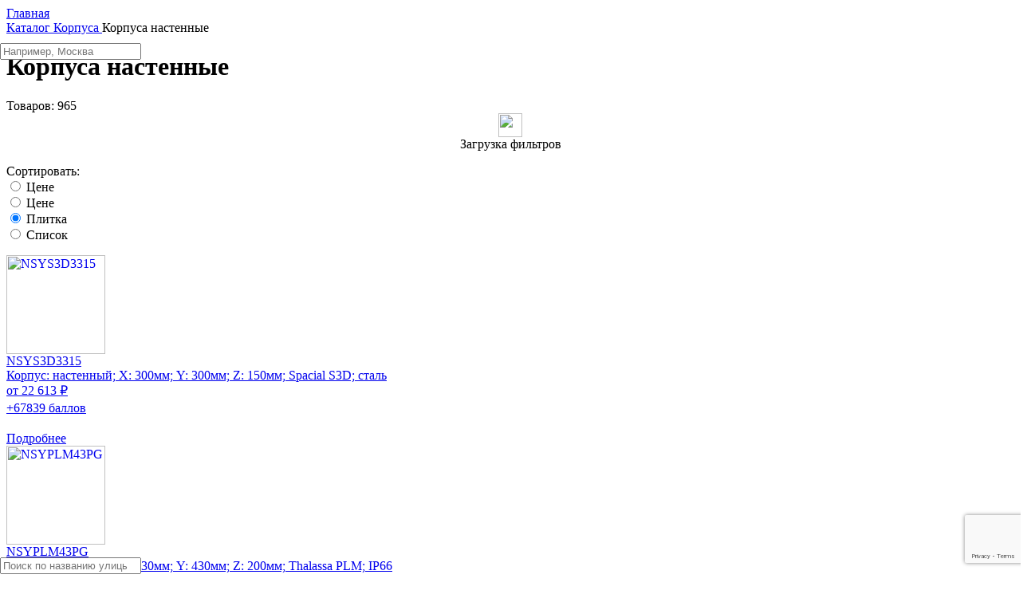

--- FILE ---
content_type: text/html; charset=UTF-8
request_url: https://tmelectronics.ru/catalog/korpusa/korpusa-nastiennyie/
body_size: 64047
content:
<script> var desktop_imgs = ["<a href=\"https:\/\/tmelectronics.ru\/news\/zimaholoda25\/\" class=\"slide j-promo-link\" style=\"background-image: url(https:\/\/cdn.tmelectronics.ru\/img\/slides\/zima252.jpg)\" data-id=\"53\" data-name=\"https:\/\/tmelectronics.ru\/news\/zimaholoda25\/\" data-creative=\"https:\/\/tmelectronics.ru\/news\/zimaholoda25\/\" data-position=\"1\"><\/a>","<a href=\"\/delivery\/#free\" class=\"slide j-promo-link\" style=\"background-image: url(https:\/\/cdn.tmelectronics.ru\/img\/slides\/free-delivery.jpeg)\" data-id=\"7\" data-name=\"\/delivery\/#free\" data-creative=\"\/delivery\/#free\" data-position=\"20\"><\/a>","<a href=\"\/coupon\/\" class=\"slide j-promo-link\" style=\"background-image: url(https:\/\/cdn.tmelectronics.ru\/img\/slides\/100rub-to-new-customers.jpg)\" data-id=\"8\" data-name=\"\/coupon\/\" data-creative=\"\/coupon\/\" data-position=\"30\"><\/a>","<a href=\"\/loyalty_program\/\" class=\"slide j-promo-link\" style=\"background-image: url(https:\/\/cdn.tmelectronics.ru\/img\/slides\/cashback.jpg)\" data-id=\"9\" data-name=\"\/loyalty_program\/\" data-creative=\"\/loyalty_program\/\" data-position=\"40\"><\/a>","<a href=\"\/news\/otzivi\/\" class=\"slide j-promo-link\" style=\"background-image: url(https:\/\/cdn.tmelectronics.ru\/img\/slides\/review.jpeg)\" data-id=\"13\" data-name=\"\/news\/otzivi\/\" data-creative=\"\/news\/otzivi\/\" data-position=\"50\"><\/a>","<a href=\"https:\/\/tmelectronics.ru\/news\/raspisanie_rabotyi_v_prazdniki\/\" class=\"slide j-promo-link\" style=\"background-image: url(https:\/\/cdn.tmelectronics.ru\/img\/slides\/ng-vihodnie.jpg)\" data-id=\"37\" data-name=\"https:\/\/tmelectronics.ru\/news\/raspisanie_rabotyi_v_prazdniki\/\" data-creative=\"https:\/\/tmelectronics.ru\/news\/raspisanie_rabotyi_v_prazdniki\/\" data-position=\"100\"><\/a>"];</script><script> var mobile_imgs = ["<a href=\"https:\/\/tmelectronics.ru\/news\/zimaholoda25\/\" class=\"slide j-promo-link\" style=\"background-image: url(https:\/\/cdn.tmelectronics.ru\/img\/slides\/zima252m.jpg)\" data-id=\"53\" data-name=\"https:\/\/tmelectronics.ru\/news\/zimaholoda25\/\" data-creative=\"https:\/\/tmelectronics.ru\/news\/zimaholoda25\/\" data-position=\"1\"><\/a>","<a href=\"\/delivery\/#free\" class=\"slide j-promo-link\" style=\"background-image: url(https:\/\/cdn.tmelectronics.ru\/img\/slides\/free-delivery-mob.png)\" data-id=\"7\" data-name=\"\/delivery\/#free\" data-creative=\"\/delivery\/#free\" data-position=\"20\"><\/a>","<a href=\"\/coupon\/\" class=\"slide j-promo-link\" style=\"background-image: url(https:\/\/cdn.tmelectronics.ru\/img\/slides\/100rub-to-new-customers-mob.png)\" data-id=\"8\" data-name=\"\/coupon\/\" data-creative=\"\/coupon\/\" data-position=\"30\"><\/a>","<a href=\"\/loyalty_program\/\" class=\"slide j-promo-link\" style=\"background-image: url(https:\/\/cdn.tmelectronics.ru\/img\/slides\/cashback-mob.png)\" data-id=\"9\" data-name=\"\/loyalty_program\/\" data-creative=\"\/loyalty_program\/\" data-position=\"40\"><\/a>","<a href=\"\/news\/otzivi\/\" class=\"slide j-promo-link\" style=\"background-image: url(https:\/\/cdn.tmelectronics.ru\/img\/slides\/review-mob.png)\" data-id=\"13\" data-name=\"\/news\/otzivi\/\" data-creative=\"\/news\/otzivi\/\" data-position=\"50\"><\/a>","<a href=\"https:\/\/tmelectronics.ru\/news\/raspisanie_rabotyi_v_prazdniki\/\" class=\"slide j-promo-link\" style=\"background-image: url(https:\/\/cdn.tmelectronics.ru\/img\/slides\/ng-vihodnie-m.jpg)\" data-id=\"37\" data-name=\"https:\/\/tmelectronics.ru\/news\/raspisanie_rabotyi_v_prazdniki\/\" data-creative=\"https:\/\/tmelectronics.ru\/news\/raspisanie_rabotyi_v_prazdniki\/\" data-position=\"100\"><\/a>"];</script><script> var applied_filters = [];</script><script> var first_part = [];</script><script> var second_part = [];</script><script> var selected_options = [];</script><script> var already_shown_filters = [];</script><script> var onlyAvailable = false;</script><!DOCTYPE HTML>
<html lang="ru">

<head>
    <meta http-equiv="Content-Type" content="text/html; charset=utf-8">
    <meta name="viewport" content="initial-scale=1.0, width=device-width">                                                                                                                                                                                                                                                                                                                                                                                                                                                                                                                                                                                                                                                             
    <title>Корпуса настенные - ТМ Электроникс NSYS3D3315 NSYPLM43PG NSYS3D6425P NSYS3D6420 NSYS3D3320T NSYS3D32515 NSYS3D6630 NSYS3D6425 NSYS3D5520P NSYS3D4625P NSYS3D3320 NSYPLM54G NSYS3D6425T NSYS3D6420T NSYS3D5320P NSYS3D4320P NSYS3D3415P NSYS3D4625T NSYS3D3420P NSYS3D3420</title>
    <meta name="keywords" content="Корпуса настенные, NSYS3D3315, NSYPLM43PG, NSYS3D6425P, NSYS3D6420, NSYS3D3320T, NSYS3D32515, NSYS3D6630, NSYS3D6425, NSYS3D5520P, NSYS3D4625P, NSYS3D3320, NSYPLM54G, NSYS3D6425T, NSYS3D6420T, NSYS3D5320P, NSYS3D4320P, NSYS3D3415P, NSYS3D4625T, NSYS3D3420P, NSYS3D3420" />
    <meta name="description" content="Цены и наличие Корпуса настенные, NSYS3D3315, NSYPLM43PG, NSYS3D6425P, NSYS3D6420, NSYS3D3320T, NSYS3D32515, NSYS3D6630, NSYS3D6425, NSYS3D5520P, NSYS3D4625P, NSYS3D3320, NSYPLM54G, NSYS3D6425T, NSYS3D6420T, NSYS3D5320P, NSYS3D4320P, NSYS3D3415P, NSYS3D4625T, NSYS3D3420P, NSYS3D3420">
     

     
    <link href="https://cdn.tmelectronics.ru/css/style.css?v=1766609420" rel="stylesheet" type="text/css">
	 
    <link href="https://cdn.tmelectronics.ru/css/alltm.css?v=1684157410" rel="stylesheet" type="text/css">
    
    <script type="application/ld+json">
        {
            "@context": "http://www.schema.org/",
            "@type": "ElectronicsStore",
            "name": "TM Электроникс",
            "description": "Продажа электронных компонентов частным и юридическим лицам.",
            "url": "https://tmelectronics.ru",
            "email": "info@tmelectronics.ru",
            "telephone" : "+7 (800) 551-71-31",
            "logo": "https://tmelectronics.ru/img/logo.jpg",
            "image": "https://tmelectronics.ru/img/logo.jpg",
            "contactPoint" : [
            {
                 "@type" : "ContactPoint",
                 "telephone" : "+7 (800) 551-71-31",
                 "contactType" : "customer service"
            }
            ] ,
            "openingHours": "Mo-Fri 9:00-17:00",
            "address":
                {
                    "@type": "PostalAddress",
                    "addressLocality": "Санкт-Петербург",
                    "addressRegion": "Россия",
                    "postalCode": "195112",
                    "streetAddress": "Перевозный переулок, 19, 1, 1Н"
                }
            }
    </script>
     <!-- Global Site Tag (gtag.js) - Google Analytics -->
    <script async src="https://www.googletagmanager.com/gtag/js?id=UA-122677076-1"></script>
    <script>
      window.dataLayer = window.dataLayer || [];
      function gtag(){dataLayer.push(arguments);}
      gtag('js', new Date());

      gtag('config', 'UA-122677076-1');

             // "Рекомендуется настроить точный показатель отказов в Google Analytics. Для этого в текущий фрагмент кода Google Analytics необходимо добавить следующую строчку:

if (!document.referrer ||
document.referrer.split('/')[2].indexOf(location.hostname) != 0)
setTimeout(function(){
gtag('event', location.pathname, {
  'event_category': 'Новый посетитель'
});
}, 15000);

// В результате через 15 секунд от загрузки страницы в Google Analytics будет отправляться событие ""Новый посетитель"", а вместе с ним команда ""не считать этот просмотр отказом"""  
    </script>

    <!-- Yandex.Metrika counter -->
    <script type="text/javascript" >
       (function(m,e,t,r,i,k,a){m[i]=m[i]||function(){(m[i].a=m[i].a||[]).push(arguments)};
       m[i].l=1*new Date();k=e.createElement(t),a=e.getElementsByTagName(t)[0],k.async=1,k.src=r,a.parentNode.insertBefore(k,a)})
       (window, document, "script", "https://mc.yandex.ru/metrika/tag.js", "ym");

       ym(49697743, "init", {
            clickmap:true,
            trackLinks:true,
            accurateTrackBounce:true,
            webvisor:true,
            trackHash:true,
            ecommerce:"dataLayer"
       });    
    </script>
    <noscript><div><img src="https://mc.yandex.ru/watch/49697743" style="position:absolute; left:-9999px;" alt="" /></div></noscript>
    <!-- /Yandex.Metrika counter -->

<style>
.delivery-table__cell--deadlines {
	display:none!important;
}
</style>
    <script src="https://www.google.com/recaptcha/api.js?render=6LdNdqAhAAAAAKYhVdbLueE4f7lijQ_wUjaaZAIs"></script>
<link rel="apple-touch-icon" sizes="180x180" href="https://tmelectronics.ru/favicon/apple-touch-icon.png">
<link rel="icon" type="image/png" sizes="32x32" href="https://tmelectronics.ru/favicon/favicon-32x32.png">
<link rel="icon" type="image/png" sizes="16x16" href="https://tmelectronics.ru/favicon/favicon-16x16.png">
<link rel="manifest" href="https://tmelectronics.ru/favicon/site.webmanifest">
<link rel="mask-icon" href="https://tmelectronics.ru/favicon/safari-pinned-tab.svg" color="#000000">
<link rel="shortcut icon" href="https://tmelectronics.ru/favicon/favicon.ico">
<meta name="msapplication-TileColor" content="#da532c">
<meta name="msapplication-TileImage" content="https://tmelectronics.ru/favicon/mstile-144x144.png">
<meta name="msapplication-config" content="https://tmelectronics.ru/favicon/browserconfig.xml">
<meta name="theme-color" content="#ff0000">
<script src="https://api-maps.yandex.ru/2.1/?lang=ru_RU&amp;apikey=57601947-fdda-4fae-be0c-9864f7ecbdd1" type="text/javascript"></script>
</head>

<body>
<script>
    var listGoods = [];
    var listGoodsCount = 0;
</script>
    <!-- Google Tag Manager (noscript) -->
        <noscript><iframe src="https://www.googletagmanager.com/ns.html?id=GTM-KM9PDDB"
        height="0" width="0" style="display:none;visibility:hidden"></iframe></noscript>
    <!-- End Google Tag Manager (noscript) -->
<div class="mainwrap">
	<main class="content subcategories subcategories-content">
        <div class="header-place-bom"></div>
		<div class="container">
			<div class="main-sides product__wrapper">
				<div class="main-side-r">
					<nav class="path" itemscope itemtype="http://schema.org/BreadcrumbList">
                        <span itemprop="itemListElement" itemscope itemtype="http://schema.org/ListItem">
                             <a class="link-home" href="/"  style="display:block;margin:0;" itemprop="item">
                                 <span itemprop="name">Главная</span>
                             </a>
                            <meta itemprop="position" content="1" />
                        </span>
                        <span class="arr"></span>
                                                                                                <span itemprop="itemListElement" itemscope itemtype="http://schema.org/ListItem">
                                <a href="/catalog/" itemprop="item">
                                    <span itemprop="name">Каталог</span>
                                </a>
                            <meta itemprop="position" content="2" />
                            </span>
                        <span class="arr"></span>
                                                                        <span itemprop="itemListElement" itemscope itemtype="http://schema.org/ListItem">
                                <a href="/catalog/korpusa" itemprop="item">
                                    <span itemprop="name">Корпуса</span>
                                </a>
                            <meta itemprop="position" content="3" />
                            </span>
                        <span class="arr"></span>
                                                <span>Корпуса настенные</span>
                    </nav>
					<!-- end .path-->
					<h1>Корпуса настенные</h1>
		                        <div class="sort__finded">Товаров: <span class="filterResultCount">965</span></div>
                    
					<input type="hidden" name="category_id" id="category_id" value="1022">
					                    <style type="text/css">
                            .filters-cover{
                                z-index: 10;
								position: relative;
								float: left;
								width: 100%;
								background-color: rgba(255, 255, 255, 0.8);
                            }
							.filters-loader{
								text-align: center;
                                z-index: 10;
								position: relative;
								float: left;
								width: 100%;
 							}
                    </style>
<form class="subcategories-form" id="main_form" action="/catalog/korpusa/korpusa-nastiennyie/" method="get">
	<div class="filters">
    	<div class="bg" style="display: none;">
            <div class="subcategories-form__list grid">
            </div>
        </div>    
        <div class="bottom" style="display: none;">
            <div class="toggle-all toggle-all--arrow" onclick="load_filters(false)">
                <span class="for-closed">развернуть<span class="mobile-display-none"> фильтры</span></span><span class="for-open">свернуть<span class="mobile-display-none"> фильтры</span></span>
            </div>
            <div class="search-filter-panel clear"> 
                <div class="btn btn-border-grey j-filters ">
                    <input class="onlyAvailable-checkbox" type="checkbox" value="false" id="onlyAvailable" name="onlyAvailable" >
                    <label class="onlyAvailable-label">Только в наличии</label> 
                </div>
                <input type="submit" id="applyFilters" value="Показать товары" class="btn btn-border-blue popup-close submit-filter" disabled=""> 
                <div class="btn btn-border-grey" id="clear_form">очистить</div> 
            </div>
        </div>
        <div class="selected-filters" style="display: none;">
                </div>                <!-- end .selected-filters-->
        <center class="filters-loader-first_time">
            <img class="lazy lazy-loaded gapplayer" src="https://cdn.tmelectronics.ru/img/ajax-loader-2.gif" height="30">
        </center>
        <center class="filters-loader-first_time">Загрузка фильтров</center>         
	</div>
    
						<div class="filters-cover" style="display:none;"><img width="66" height="66" alt="" src="https://cdn.tmelectronics.ru/img/ajax-loader-3.png"></div>
                        <div class="filters-loader" style="display:none;"><img  alt="" src="https://cdn.tmelectronics.ru/img/ajax-loader.gif"></div>
                        
						<!-- end .filters-->
					</form>
                    					
                                        <div class="sort">
                        <div class="sort__title">
                            Сортировать:
                        </div>
                        <form class="sort__block">
                            <div class="sort__left">
                               <div class="sort__prop">
                                   <input id="priceHigher" type="radio" class="j-sort-panel" name="sort" value="descprice"  >
                                   <label class="sort__button _up" for="priceHigher">Цене
                                   </label>
                               </div>
                                <div class="sort__prop">
                                   <input id="priceLower" type="radio" class="j-sort-panel" name="sort" value="ascprice" >
                                   <label class="sort__button _down" for="priceLower">Цене</label>
                                </div>
                            </div>
                            <div class="sort__right">

                                <div class="sort__view">
                                    <div class="sort__prop">
                                        <input id="viewTile" type="radio" class="j-view-panel" name="view" value="table" checked />
                                        <label class="sort__button _tile" for="viewTile">Плитка</label>
                                    </div>
                                    <div class="sort__prop">
                                        <input id="viewList" type="radio" class="j-view-panel" name="view" value="list"  >
                                        <label class="sort__button _list" for="viewList">Список</label>
                                    </div>
                                </div>
                            </div>
                        </form>
                    </div>
                    
					<div class="subcategories-catalog__list j-products-list  catalog-grid" itemscope itemtype="http://schema.org/ItemList">
                        
						<div class="subcategories-catalog__item el el--catalog j-product" itemprop="itemListElement" itemscope itemtype="http://schema.org/Product">
                            <a href="/product/NSYS3D3315/" class="el__helper" target="_blank">
                                <div class="item-card">
                                    <div class="photo">
                                        <img itemprop="image" src="https://cdn.tmelectronics.ru/img/products/small//v7/_cdn_/A2/F4/F0/00/0/10033061.jpg" width="124" height="124" alt="NSYS3D3315" title="NSYS3D3315"/>
                                    </div>
                                    <!-- end .photo-->
                                    <div itemprop="name" class="name">NSYS3D3315</div>
                                    <!-- end .name-->
                                    <div itemprop="description" class="text j-dotted">Корпус: настенный; Х: 300мм; Y: 300мм; Z: 150мм; Spacial S3D; сталь</div>
                                    <!-- end .text-->

                                    <div itemprop="offers" itemscope itemtype="http://schema.org/Offer" class="price">
                                        <span class="j-product-price" itemprop="price" data-koef="2.85">от 22 613 ₽</span>
                                        <meta itemprop="priceCurrency" content="RUB">
                                    </div>
                                                                          <div class="j-bonus" style="margin-top: 4px;margin-bottom: 20px;">+67839 баллов </div>
                                                                         <!-- end .price-->
                                    <div class="btn btn-red">Подробнее</div>
                                </div>
                                <!-- end .item-card-->
                            </a>
						</div>


                        
                        <script>
                            listGoods.push({
                                'name': 'NSYS3D3315',
                                'id': '373734',
                                'price': '22613',
                                'variant': 'Корпус: настенный; Х: 300мм; Y: 300мм; Z: 150мм; Spacial S3D; сталь',
                                'brand': 'SCHNEIDER ELECTRIC',
                                'category': 'Корпуса настенные',
                                'list': 'Страницы каталога',
                                'position': ++listGoodsCount
                            });

                        </script>
                        


						<!-- end .el-->
                        
						<div class="subcategories-catalog__item el el--catalog j-product" itemprop="itemListElement" itemscope itemtype="http://schema.org/Product">
                            <a href="/product/NSYPLM43PG/" class="el__helper" target="_blank">
                                <div class="item-card">
                                    <div class="photo">
                                        <img itemprop="image" src="https://cdn.tmelectronics.ru/img/products/small/ce8dc832c.cloudimg.io/v7/_cdn_/28/19/D0/00/0/889218_1.jpg" width="124" height="124" alt="NSYPLM43PG" title="NSYPLM43PG"/>
                                    </div>
                                    <!-- end .photo-->
                                    <div itemprop="name" class="name">NSYPLM43PG</div>
                                    <!-- end .name-->
                                    <div itemprop="description" class="text j-dotted">Корпус: настенный; Х: 330мм; Y: 430мм; Z: 200мм; Thalassa PLM; IP66</div>
                                    <!-- end .text-->

                                    <div itemprop="offers" itemscope itemtype="http://schema.org/Offer" class="price">
                                        <span class="j-product-price" itemprop="price" data-koef="2.85">от 40 046 ₽</span>
                                        <meta itemprop="priceCurrency" content="RUB">
                                    </div>
                                                                          <div class="j-bonus" style="margin-top: 4px;margin-bottom: 20px;">+120138 баллов </div>
                                                                         <!-- end .price-->
                                    <div class="btn btn-red">Подробнее</div>
                                </div>
                                <!-- end .item-card-->
                            </a>
						</div>


                        
                        <script>
                            listGoods.push({
                                'name': 'NSYPLM43PG',
                                'id': '373689',
                                'price': '40046',
                                'variant': 'Корпус: настенный; Х: 330мм; Y: 430мм; Z: 200мм; Thalassa PLM; IP66',
                                'brand': 'SCHNEIDER ELECTRIC',
                                'category': 'Корпуса настенные',
                                'list': 'Страницы каталога',
                                'position': ++listGoodsCount
                            });

                        </script>
                        


						<!-- end .el-->
                        
						<div class="subcategories-catalog__item el el--catalog j-product" itemprop="itemListElement" itemscope itemtype="http://schema.org/Product">
                            <a href="/product/NSYS3D6425P/" class="el__helper" target="_blank">
                                <div class="item-card">
                                    <div class="photo">
                                        <img itemprop="image" src="https://cdn.tmelectronics.ru/img/products/small/ce8dc832c.cloudimg.io/v7/_cdn_/BD/CB/D0/00/0/900315_1.jpg" width="124" height="124" alt="NSYS3D6425P" title="NSYS3D6425P"/>
                                    </div>
                                    <!-- end .photo-->
                                    <div itemprop="name" class="name">NSYS3D6425P</div>
                                    <!-- end .name-->
                                    <div itemprop="description" class="text j-dotted">Корпус: настенный; Х: 400мм; Y: 600мм; Z: 250мм; Spacial S3D; сталь</div>
                                    <!-- end .text-->

                                    <div itemprop="offers" itemscope itemtype="http://schema.org/Offer" class="price">
                                        <span class="j-product-price" itemprop="price" data-koef="2.85">от 41 909 ₽</span>
                                        <meta itemprop="priceCurrency" content="RUB">
                                    </div>
                                                                          <div class="j-bonus" style="margin-top: 4px;margin-bottom: 20px;">+125727 баллов </div>
                                                                         <!-- end .price-->
                                    <div class="btn btn-red">Подробнее</div>
                                </div>
                                <!-- end .item-card-->
                            </a>
						</div>


                        
                        <script>
                            listGoods.push({
                                'name': 'NSYS3D6425P',
                                'id': '373778',
                                'price': '41909',
                                'variant': 'Корпус: настенный; Х: 400мм; Y: 600мм; Z: 250мм; Spacial S3D; сталь',
                                'brand': 'SCHNEIDER ELECTRIC',
                                'category': 'Корпуса настенные',
                                'list': 'Страницы каталога',
                                'position': ++listGoodsCount
                            });

                        </script>
                        


						<!-- end .el-->
                        
						<div class="subcategories-catalog__item el el--catalog j-product" itemprop="itemListElement" itemscope itemtype="http://schema.org/Product">
                            <a href="/product/NSYS3D6420/" class="el__helper" target="_blank">
                                <div class="item-card">
                                    <div class="photo">
                                        <img itemprop="image" src="https://cdn.tmelectronics.ru/img/products/small/ce8dc832c.cloudimg.io/fit/640x480/n@5fde49b890ccfd7ac14660256140d2d4fae6c27a/_cdn_/FE/0A/A0/00/0/696559_1.jpg" width="124" height="124" alt="NSYS3D6420" title="NSYS3D6420"/>
                                    </div>
                                    <!-- end .photo-->
                                    <div itemprop="name" class="name">NSYS3D6420</div>
                                    <!-- end .name-->
                                    <div itemprop="description" class="text j-dotted">Корпус: настенный; Х: 400мм; Y: 600мм; Z: 200мм; Spacial S3D; сталь</div>
                                    <!-- end .text-->

                                    <div itemprop="offers" itemscope itemtype="http://schema.org/Offer" class="price">
                                        <span class="j-product-price" itemprop="price" data-koef="2.85">от 36 162 ₽</span>
                                        <meta itemprop="priceCurrency" content="RUB">
                                    </div>
                                                                          <div class="j-bonus" style="margin-top: 4px;margin-bottom: 20px;">+108487 баллов </div>
                                                                         <!-- end .price-->
                                    <div class="btn btn-red">Подробнее</div>
                                </div>
                                <!-- end .item-card-->
                            </a>
						</div>


                        
                        <script>
                            listGoods.push({
                                'name': 'NSYS3D6420',
                                'id': '373774',
                                'price': '36162',
                                'variant': 'Корпус: настенный; Х: 400мм; Y: 600мм; Z: 200мм; Spacial S3D; сталь',
                                'brand': 'SCHNEIDER ELECTRIC',
                                'category': 'Корпуса настенные',
                                'list': 'Страницы каталога',
                                'position': ++listGoodsCount
                            });

                        </script>
                        


						<!-- end .el-->
                        
						<div class="subcategories-catalog__item el el--catalog j-product" itemprop="itemListElement" itemscope itemtype="http://schema.org/Product">
                            <a href="/product/NSYS3D3320T/" class="el__helper" target="_blank">
                                <div class="item-card">
                                    <div class="photo">
                                        <img itemprop="image" src="https://cdn.tmelectronics.ru/img/products/small/ce8dc832c.cloudimg.io/v7/_cdn_/DB/B5/C0/00/0/809917_1.jpg" width="124" height="124" alt="NSYS3D3320T" title="NSYS3D3320T"/>
                                    </div>
                                    <!-- end .photo-->
                                    <div itemprop="name" class="name">NSYS3D3320T</div>
                                    <!-- end .name-->
                                    <div itemprop="description" class="text j-dotted">Корпус: настенный; Х: 300мм; Y: 300мм; Z: 200мм; Spacial S3D; сталь</div>
                                    <!-- end .text-->

                                    <div itemprop="offers" itemscope itemtype="http://schema.org/Offer" class="price">
                                        <span class="j-product-price" itemprop="price" data-koef="2.85">от 28 877 ₽</span>
                                        <meta itemprop="priceCurrency" content="RUB">
                                    </div>
                                                                          <div class="j-bonus" style="margin-top: 4px;margin-bottom: 20px;">+86631 балл </div>
                                                                         <!-- end .price-->
                                    <div class="btn btn-red">Подробнее</div>
                                </div>
                                <!-- end .item-card-->
                            </a>
						</div>


                        
                        <script>
                            listGoods.push({
                                'name': 'NSYS3D3320T',
                                'id': '373737',
                                'price': '28877',
                                'variant': 'Корпус: настенный; Х: 300мм; Y: 300мм; Z: 200мм; Spacial S3D; сталь',
                                'brand': 'SCHNEIDER ELECTRIC',
                                'category': 'Корпуса настенные',
                                'list': 'Страницы каталога',
                                'position': ++listGoodsCount
                            });

                        </script>
                        


						<!-- end .el-->
                        
						<div class="subcategories-catalog__item el el--catalog j-product" itemprop="itemListElement" itemscope itemtype="http://schema.org/Product">
                            <a href="/product/NSYS3D32515/" class="el__helper" target="_blank">
                                <div class="item-card">
                                    <div class="photo">
                                        <img itemprop="image" src="https://cdn.tmelectronics.ru/img/products/small//v7/_cdn_/82/F4/F0/00/0/10033041.jpg" width="124" height="124" alt="NSYS3D32515" title="NSYS3D32515"/>
                                    </div>
                                    <!-- end .photo-->
                                    <div itemprop="name" class="name">NSYS3D32515</div>
                                    <!-- end .name-->
                                    <div itemprop="description" class="text j-dotted">Корпус: настенный; Х: 250мм; Y: 300мм; Z: 150мм; Spacial S3D; сталь</div>
                                    <!-- end .text-->

                                    <div itemprop="offers" itemscope itemtype="http://schema.org/Offer" class="price">
                                        <span class="j-product-price" itemprop="price" data-koef="2.85">от 21 005 ₽</span>
                                        <meta itemprop="priceCurrency" content="RUB">
                                    </div>
                                                                          <div class="j-bonus" style="margin-top: 4px;margin-bottom: 20px;">+63016 баллов </div>
                                                                         <!-- end .price-->
                                    <div class="btn btn-red">Подробнее</div>
                                </div>
                                <!-- end .item-card-->
                            </a>
						</div>


                        
                        <script>
                            listGoods.push({
                                'name': 'NSYS3D32515',
                                'id': '373732',
                                'price': '21005',
                                'variant': 'Корпус: настенный; Х: 250мм; Y: 300мм; Z: 150мм; Spacial S3D; сталь',
                                'brand': 'SCHNEIDER ELECTRIC',
                                'category': 'Корпуса настенные',
                                'list': 'Страницы каталога',
                                'position': ++listGoodsCount
                            });

                        </script>
                        


						<!-- end .el-->
                        
						<div class="subcategories-catalog__item el el--catalog j-product" itemprop="itemListElement" itemscope itemtype="http://schema.org/Product">
                            <a href="/product/NSYS3D6630/" class="el__helper" target="_blank">
                                <div class="item-card">
                                    <div class="photo">
                                        <img itemprop="image" src="https://cdn.tmelectronics.ru/img/products/small/ce8dc832c.cloudimg.io/v7/_cdn_/21/AE/B0/00/0/780818_1.jpg" width="124" height="124" alt="NSYS3D6630" title="NSYS3D6630"/>
                                    </div>
                                    <!-- end .photo-->
                                    <div itemprop="name" class="name">NSYS3D6630</div>
                                    <!-- end .name-->
                                    <div itemprop="description" class="text j-dotted">Корпус: настенный; Х: 600мм; Y: 600мм; Z: 300мм; Spacial S3D; сталь</div>
                                    <!-- end .text-->

                                    <div itemprop="offers" itemscope itemtype="http://schema.org/Offer" class="price">
                                        <span class="j-product-price" itemprop="price" data-koef="2.85">от 55 106 ₽</span>
                                        <meta itemprop="priceCurrency" content="RUB">
                                    </div>
                                                                          <div class="j-bonus" style="margin-top: 4px;margin-bottom: 20px;">+165317 баллов </div>
                                                                         <!-- end .price-->
                                    <div class="btn btn-red">Подробнее</div>
                                </div>
                                <!-- end .item-card-->
                            </a>
						</div>


                        
                        <script>
                            listGoods.push({
                                'name': 'NSYS3D6630',
                                'id': '373787',
                                'price': '55106',
                                'variant': 'Корпус: настенный; Х: 600мм; Y: 600мм; Z: 300мм; Spacial S3D; сталь',
                                'brand': 'SCHNEIDER ELECTRIC',
                                'category': 'Корпуса настенные',
                                'list': 'Страницы каталога',
                                'position': ++listGoodsCount
                            });

                        </script>
                        


						<!-- end .el-->
                        
						<div class="subcategories-catalog__item el el--catalog j-product" itemprop="itemListElement" itemscope itemtype="http://schema.org/Product">
                            <a href="/product/NSYS3D6425/" class="el__helper" target="_blank">
                                <div class="item-card">
                                    <div class="photo">
                                        <img itemprop="image" src="https://cdn.tmelectronics.ru/img/products/small/ce8dc832c.cloudimg.io/v7/_cdn_/D1/80/C0/00/0/788509_1.jpg" width="124" height="124" alt="NSYS3D6425" title="NSYS3D6425"/>
                                    </div>
                                    <!-- end .photo-->
                                    <div itemprop="name" class="name">NSYS3D6425</div>
                                    <!-- end .name-->
                                    <div itemprop="description" class="text j-dotted">Корпус: настенный; Х: 400мм; Y: 600мм; Z: 250мм; Spacial S3D; сталь</div>
                                    <!-- end .text-->

                                    <div itemprop="offers" itemscope itemtype="http://schema.org/Offer" class="price">
                                        <span class="j-product-price" itemprop="price" data-koef="2.85">от 39 300 ₽</span>
                                        <meta itemprop="priceCurrency" content="RUB">
                                    </div>
                                                                          <div class="j-bonus" style="margin-top: 4px;margin-bottom: 20px;">+117899 баллов </div>
                                                                         <!-- end .price-->
                                    <div class="btn btn-red">Подробнее</div>
                                </div>
                                <!-- end .item-card-->
                            </a>
						</div>


                        
                        <script>
                            listGoods.push({
                                'name': 'NSYS3D6425',
                                'id': '373777',
                                'price': '39300',
                                'variant': 'Корпус: настенный; Х: 400мм; Y: 600мм; Z: 250мм; Spacial S3D; сталь',
                                'brand': 'SCHNEIDER ELECTRIC',
                                'category': 'Корпуса настенные',
                                'list': 'Страницы каталога',
                                'position': ++listGoodsCount
                            });

                        </script>
                        


						<!-- end .el-->
                        
						<div class="subcategories-catalog__item el el--catalog j-product" itemprop="itemListElement" itemscope itemtype="http://schema.org/Product">
                            <a href="/product/NSYS3D5520P/" class="el__helper" target="_blank">
                                <div class="item-card">
                                    <div class="photo">
                                        <img itemprop="image" src="https://cdn.tmelectronics.ru/img/products/small/ce8dc832c.cloudimg.io/v7/_cdn_/CD/CB/D0/00/0/900316_1.jpg" width="124" height="124" alt="NSYS3D5520P" title="NSYS3D5520P"/>
                                    </div>
                                    <!-- end .photo-->
                                    <div itemprop="name" class="name">NSYS3D5520P</div>
                                    <!-- end .name-->
                                    <div itemprop="description" class="text j-dotted">Корпус: настенный; Х: 500мм; Y: 500мм; Z: 200мм; Spacial S3D; сталь</div>
                                    <!-- end .text-->

                                    <div itemprop="offers" itemscope itemtype="http://schema.org/Offer" class="price">
                                        <span class="j-product-price" itemprop="price" data-koef="2.85">от 42 917 ₽</span>
                                        <meta itemprop="priceCurrency" content="RUB">
                                    </div>
                                                                          <div class="j-bonus" style="margin-top: 4px;margin-bottom: 20px;">+128752 балла </div>
                                                                         <!-- end .price-->
                                    <div class="btn btn-red">Подробнее</div>
                                </div>
                                <!-- end .item-card-->
                            </a>
						</div>


                        
                        <script>
                            listGoods.push({
                                'name': 'NSYS3D5520P',
                                'id': '373769',
                                'price': '42917',
                                'variant': 'Корпус: настенный; Х: 500мм; Y: 500мм; Z: 200мм; Spacial S3D; сталь',
                                'brand': 'SCHNEIDER ELECTRIC',
                                'category': 'Корпуса настенные',
                                'list': 'Страницы каталога',
                                'position': ++listGoodsCount
                            });

                        </script>
                        


						<!-- end .el-->
                        
						<div class="subcategories-catalog__item el el--catalog j-product" itemprop="itemListElement" itemscope itemtype="http://schema.org/Product">
                            <a href="/product/NSYS3D4625P/" class="el__helper" target="_blank">
                                <div class="item-card">
                                    <div class="photo">
                                        <img itemprop="image" src="https://cdn.tmelectronics.ru/img/products/small//v7/_cdn_/53/F4/F0/00/0/10033171.jpg" width="124" height="124" alt="NSYS3D4625P" title="NSYS3D4625P"/>
                                    </div>
                                    <!-- end .photo-->
                                    <div itemprop="name" class="name">NSYS3D4625P</div>
                                    <!-- end .name-->
                                    <div itemprop="description" class="text j-dotted">Корпус: настенный; Х: 400мм; Y: 600мм; Z: 250мм; Spacial S3D; сталь</div>
                                    <!-- end .text-->

                                    <div itemprop="offers" itemscope itemtype="http://schema.org/Offer" class="price">
                                        <span class="j-product-price" itemprop="price" data-koef="2.85">от 44 512 ₽</span>
                                        <meta itemprop="priceCurrency" content="RUB">
                                    </div>
                                                                          <div class="j-bonus" style="margin-top: 4px;margin-bottom: 20px;">+133536 баллов </div>
                                                                         <!-- end .price-->
                                    <div class="btn btn-red">Подробнее</div>
                                </div>
                                <!-- end .item-card-->
                            </a>
						</div>


                        
                        <script>
                            listGoods.push({
                                'name': 'NSYS3D4625P',
                                'id': '373757',
                                'price': '44512',
                                'variant': 'Корпус: настенный; Х: 400мм; Y: 600мм; Z: 250мм; Spacial S3D; сталь',
                                'brand': 'SCHNEIDER ELECTRIC',
                                'category': 'Корпуса настенные',
                                'list': 'Страницы каталога',
                                'position': ++listGoodsCount
                            });

                        </script>
                        


						<!-- end .el-->
                        
						<div class="subcategories-catalog__item el el--catalog j-product" itemprop="itemListElement" itemscope itemtype="http://schema.org/Product">
                            <a href="/product/NSYS3D3320/" class="el__helper" target="_blank">
                                <div class="item-card">
                                    <div class="photo">
                                        <img itemprop="image" src="https://cdn.tmelectronics.ru/img/products/small/ce8dc832c.cloudimg.io/fit/640x480/n@52acf87d0f9771d2530997bb2dea6b0dd32cedf3/_cdn_/CC/39/A0/00/0/693196_1.jpg" width="124" height="124" alt="NSYS3D3320" title="NSYS3D3320"/>
                                    </div>
                                    <!-- end .photo-->
                                    <div itemprop="name" class="name">NSYS3D3320</div>
                                    <!-- end .name-->
                                    <div itemprop="description" class="text j-dotted">Корпус: настенный; Х: 300мм; Y: 300мм; Z: 200мм; Spacial S3D; сталь</div>
                                    <!-- end .text-->

                                    <div itemprop="offers" itemscope itemtype="http://schema.org/Offer" class="price">
                                        <span class="j-product-price" itemprop="price" data-koef="2.85">от 23 392 ₽</span>
                                        <meta itemprop="priceCurrency" content="RUB">
                                    </div>
                                                                          <div class="j-bonus" style="margin-top: 4px;margin-bottom: 20px;">+70176 баллов </div>
                                                                         <!-- end .price-->
                                    <div class="btn btn-red">Подробнее</div>
                                </div>
                                <!-- end .item-card-->
                            </a>
						</div>


                        
                        <script>
                            listGoods.push({
                                'name': 'NSYS3D3320',
                                'id': '373735',
                                'price': '23392',
                                'variant': 'Корпус: настенный; Х: 300мм; Y: 300мм; Z: 200мм; Spacial S3D; сталь',
                                'brand': 'SCHNEIDER ELECTRIC',
                                'category': 'Корпуса настенные',
                                'list': 'Страницы каталога',
                                'position': ++listGoodsCount
                            });

                        </script>
                        


						<!-- end .el-->
                        
						<div class="subcategories-catalog__item el el--catalog j-product" itemprop="itemListElement" itemscope itemtype="http://schema.org/Product">
                            <a href="/product/NSYPLM54G/" class="el__helper" target="_blank">
                                <div class="item-card">
                                    <div class="photo">
                                        <img itemprop="image" src="https://cdn.tmelectronics.ru/img/products/small/ce8dc832c.cloudimg.io/v7/_cdn_/D7/D4/C0/00/0/806269_1.jpg" width="124" height="124" alt="NSYPLM54G" title="NSYPLM54G"/>
                                    </div>
                                    <!-- end .photo-->
                                    <div itemprop="name" class="name">NSYPLM54G</div>
                                    <!-- end .name-->
                                    <div itemprop="description" class="text j-dotted">Корпус: настенный; Х: 430мм; Y: 540мм; Z: 200мм; Thalassa PLM; IP66</div>
                                    <!-- end .text-->

                                    <div itemprop="offers" itemscope itemtype="http://schema.org/Offer" class="price">
                                        <span class="j-product-price" itemprop="price" data-koef="2.85">от 47 760 ₽</span>
                                        <meta itemprop="priceCurrency" content="RUB">
                                    </div>
                                                                          <div class="j-bonus" style="margin-top: 4px;margin-bottom: 20px;">+143279 баллов </div>
                                                                         <!-- end .price-->
                                    <div class="btn btn-red">Подробнее</div>
                                </div>
                                <!-- end .item-card-->
                            </a>
						</div>


                        
                        <script>
                            listGoods.push({
                                'name': 'NSYPLM54G',
                                'id': '373690',
                                'price': '47760',
                                'variant': 'Корпус: настенный; Х: 430мм; Y: 540мм; Z: 200мм; Thalassa PLM; IP66',
                                'brand': 'SCHNEIDER ELECTRIC',
                                'category': 'Корпуса настенные',
                                'list': 'Страницы каталога',
                                'position': ++listGoodsCount
                            });

                        </script>
                        


						<!-- end .el-->
                        
						<div class="subcategories-catalog__item el el--catalog j-product" itemprop="itemListElement" itemscope itemtype="http://schema.org/Product">
                            <a href="/product/NSYS3D6425T/" class="el__helper" target="_blank">
                                <div class="item-card">
                                    <div class="photo">
                                        <img itemprop="image" src="https://cdn.tmelectronics.ru/img/products/small//v7/_cdn_/24/F4/F0/00/0/10033301.jpg" width="124" height="124" alt="NSYS3D6425T" title="NSYS3D6425T"/>
                                    </div>
                                    <!-- end .photo-->
                                    <div itemprop="name" class="name">NSYS3D6425T</div>
                                    <!-- end .name-->
                                    <div itemprop="description" class="text j-dotted">Корпус: настенный; Х: 400мм; Y: 600мм; Z: 250мм; Spacial S3D; сталь</div>
                                    <!-- end .text-->

                                    <div itemprop="offers" itemscope itemtype="http://schema.org/Offer" class="price">
                                        <span class="j-product-price" itemprop="price" data-koef="2.85">от 47 124 ₽</span>
                                        <meta itemprop="priceCurrency" content="RUB">
                                    </div>
                                                                          <div class="j-bonus" style="margin-top: 4px;margin-bottom: 20px;">+141371 балл </div>
                                                                         <!-- end .price-->
                                    <div class="btn btn-red">Подробнее</div>
                                </div>
                                <!-- end .item-card-->
                            </a>
						</div>


                        
                        <script>
                            listGoods.push({
                                'name': 'NSYS3D6425T',
                                'id': '373779',
                                'price': '47124',
                                'variant': 'Корпус: настенный; Х: 400мм; Y: 600мм; Z: 250мм; Spacial S3D; сталь',
                                'brand': 'SCHNEIDER ELECTRIC',
                                'category': 'Корпуса настенные',
                                'list': 'Страницы каталога',
                                'position': ++listGoodsCount
                            });

                        </script>
                        


						<!-- end .el-->
                        
						<div class="subcategories-catalog__item el el--catalog j-product" itemprop="itemListElement" itemscope itemtype="http://schema.org/Product">
                            <a href="/product/NSYS3D6420T/" class="el__helper" target="_blank">
                                <div class="item-card">
                                    <div class="photo">
                                        <img itemprop="image" src="https://cdn.tmelectronics.ru/img/products/small//v7/_cdn_/14/F4/F0/00/0/10033291.jpg" width="124" height="124" alt="NSYS3D6420T" title="NSYS3D6420T"/>
                                    </div>
                                    <!-- end .photo-->
                                    <div itemprop="name" class="name">NSYS3D6420T</div>
                                    <!-- end .name-->
                                    <div itemprop="description" class="text j-dotted">Корпус: настенный; Х: 400мм; Y: 600мм; Z: 200мм; Spacial S3D; сталь</div>
                                    <!-- end .text-->

                                    <div itemprop="offers" itemscope itemtype="http://schema.org/Offer" class="price">
                                        <span class="j-product-price" itemprop="price" data-koef="2.85">от 45 542 ₽</span>
                                        <meta itemprop="priceCurrency" content="RUB">
                                    </div>
                                                                          <div class="j-bonus" style="margin-top: 4px;margin-bottom: 20px;">+136626 баллов </div>
                                                                         <!-- end .price-->
                                    <div class="btn btn-red">Подробнее</div>
                                </div>
                                <!-- end .item-card-->
                            </a>
						</div>


                        
                        <script>
                            listGoods.push({
                                'name': 'NSYS3D6420T',
                                'id': '373776',
                                'price': '45542',
                                'variant': 'Корпус: настенный; Х: 400мм; Y: 600мм; Z: 200мм; Spacial S3D; сталь',
                                'brand': 'SCHNEIDER ELECTRIC',
                                'category': 'Корпуса настенные',
                                'list': 'Страницы каталога',
                                'position': ++listGoodsCount
                            });

                        </script>
                        


						<!-- end .el-->
                        
						<div class="subcategories-catalog__item el el--catalog j-product" itemprop="itemListElement" itemscope itemtype="http://schema.org/Product">
                            <a href="/product/NSYS3D5320P/" class="el__helper" target="_blank">
                                <div class="item-card">
                                    <div class="photo">
                                        <img itemprop="image" src="https://cdn.tmelectronics.ru/img/products/small/ce8dc832c.cloudimg.io/v7/_cdn_/45/04/D0/00/0/868436_1.jpg" width="124" height="124" alt="NSYS3D5320P" title="NSYS3D5320P"/>
                                    </div>
                                    <!-- end .photo-->
                                    <div itemprop="name" class="name">NSYS3D5320P</div>
                                    <!-- end .name-->
                                    <div itemprop="description" class="text j-dotted">Корпус: настенный; Х: 300мм; Y: 500мм; Z: 200мм; Spacial S3D; сталь</div>
                                    <!-- end .text-->

                                    <div itemprop="offers" itemscope itemtype="http://schema.org/Offer" class="price">
                                        <span class="j-product-price" itemprop="price" data-koef="2.85">от 32 583 ₽</span>
                                        <meta itemprop="priceCurrency" content="RUB">
                                    </div>
                                                                          <div class="j-bonus" style="margin-top: 4px;margin-bottom: 20px;">+97750 баллов </div>
                                                                         <!-- end .price-->
                                    <div class="btn btn-red">Подробнее</div>
                                </div>
                                <!-- end .item-card-->
                            </a>
						</div>


                        
                        <script>
                            listGoods.push({
                                'name': 'NSYS3D5320P',
                                'id': '373760',
                                'price': '32583',
                                'variant': 'Корпус: настенный; Х: 300мм; Y: 500мм; Z: 200мм; Spacial S3D; сталь',
                                'brand': 'SCHNEIDER ELECTRIC',
                                'category': 'Корпуса настенные',
                                'list': 'Страницы каталога',
                                'position': ++listGoodsCount
                            });

                        </script>
                        


						<!-- end .el-->
                        
						<div class="subcategories-catalog__item el el--catalog j-product" itemprop="itemListElement" itemscope itemtype="http://schema.org/Product">
                            <a href="/product/NSYS3D4320P/" class="el__helper" target="_blank">
                                <div class="item-card">
                                    <div class="photo">
                                        <img itemprop="image" src="https://cdn.tmelectronics.ru/img/products/small/ce8dc832c.cloudimg.io/v7/_cdn_/DD/CB/D0/00/0/900317_1.jpg" width="124" height="124" alt="NSYS3D4320P" title="NSYS3D4320P"/>
                                    </div>
                                    <!-- end .photo-->
                                    <div itemprop="name" class="name">NSYS3D4320P</div>
                                    <!-- end .name-->
                                    <div itemprop="description" class="text j-dotted">Корпус: настенный; Х: 300мм; Y: 400мм; Z: 200мм; Spacial S3D; сталь</div>
                                    <!-- end .text-->

                                    <div itemprop="offers" itemscope itemtype="http://schema.org/Offer" class="price">
                                        <span class="j-product-price" itemprop="price" data-koef="2.85">от 27 267 ₽</span>
                                        <meta itemprop="priceCurrency" content="RUB">
                                    </div>
                                                                          <div class="j-bonus" style="margin-top: 4px;margin-bottom: 20px;">+81802 балла </div>
                                                                         <!-- end .price-->
                                    <div class="btn btn-red">Подробнее</div>
                                </div>
                                <!-- end .item-card-->
                            </a>
						</div>


                        
                        <script>
                            listGoods.push({
                                'name': 'NSYS3D4320P',
                                'id': '373748',
                                'price': '27267',
                                'variant': 'Корпус: настенный; Х: 300мм; Y: 400мм; Z: 200мм; Spacial S3D; сталь',
                                'brand': 'SCHNEIDER ELECTRIC',
                                'category': 'Корпуса настенные',
                                'list': 'Страницы каталога',
                                'position': ++listGoodsCount
                            });

                        </script>
                        


						<!-- end .el-->
                        
						<div class="subcategories-catalog__item el el--catalog j-product" itemprop="itemListElement" itemscope itemtype="http://schema.org/Product">
                            <a href="/product/NSYS3D3415P/" class="el__helper" target="_blank">
                                <div class="item-card">
                                    <div class="photo">
                                        <img itemprop="image" src="https://cdn.tmelectronics.ru/img/products/small/ce8dc832c.cloudimg.io/v7/_cdn_/25/29/D0/00/0/889426_1.jpg" width="124" height="124" alt="NSYS3D3415P" title="NSYS3D3415P"/>
                                    </div>
                                    <!-- end .photo-->
                                    <div itemprop="name" class="name">NSYS3D3415P</div>
                                    <!-- end .name-->
                                    <div itemprop="description" class="text j-dotted">Корпус: настенный; Х: 300мм; Y: 400мм; Z: 150мм; Spacial S3D; сталь</div>
                                    <!-- end .text-->

                                    <div itemprop="offers" itemscope itemtype="http://schema.org/Offer" class="price">
                                        <span class="j-product-price" itemprop="price" data-koef="2.85">от 27 321 ₽</span>
                                        <meta itemprop="priceCurrency" content="RUB">
                                    </div>
                                                                          <div class="j-bonus" style="margin-top: 4px;margin-bottom: 20px;">+81964 балла </div>
                                                                         <!-- end .price-->
                                    <div class="btn btn-red">Подробнее</div>
                                </div>
                                <!-- end .item-card-->
                            </a>
						</div>


                        
                        <script>
                            listGoods.push({
                                'name': 'NSYS3D3415P',
                                'id': '373739',
                                'price': '27321',
                                'variant': 'Корпус: настенный; Х: 300мм; Y: 400мм; Z: 150мм; Spacial S3D; сталь',
                                'brand': 'SCHNEIDER ELECTRIC',
                                'category': 'Корпуса настенные',
                                'list': 'Страницы каталога',
                                'position': ++listGoodsCount
                            });

                        </script>
                        


						<!-- end .el-->
                        
						<div class="subcategories-catalog__item el el--catalog j-product" itemprop="itemListElement" itemscope itemtype="http://schema.org/Product">
                            <a href="/product/NSYS3D4625T/" class="el__helper" target="_blank">
                                <div class="item-card">
                                    <div class="photo">
                                        <img itemprop="image" src="https://cdn.tmelectronics.ru/img/products/small/ce8dc832c.cloudimg.io/v7/_cdn_/68/B5/C0/00/0/809862_1.jpg" width="124" height="124" alt="NSYS3D4625T" title="NSYS3D4625T"/>
                                    </div>
                                    <!-- end .photo-->
                                    <div itemprop="name" class="name">NSYS3D4625T</div>
                                    <!-- end .name-->
                                    <div itemprop="description" class="text j-dotted">Корпус: настенный; Х: 400мм; Y: 600мм; Z: 250мм; Spacial S3D; сталь</div>
                                    <!-- end .text-->

                                    <div itemprop="offers" itemscope itemtype="http://schema.org/Offer" class="price">
                                        <span class="j-product-price" itemprop="price" data-koef="2.85">по запросу</span>
                                        <meta itemprop="priceCurrency" content="RUB">
                                    </div>
                                                                          <div style="color: white;margin-top: 4px;margin-bottom: 20px;">0</div>
                                                                         <!-- end .price-->
                                    <div class="btn btn-red">Подробнее</div>
                                </div>
                                <!-- end .item-card-->
                            </a>
						</div>


                        
                        <script>
                            listGoods.push({
                                'name': 'NSYS3D4625T',
                                'id': '373758',
                                'price': '',
                                'variant': 'Корпус: настенный; Х: 400мм; Y: 600мм; Z: 250мм; Spacial S3D; сталь',
                                'brand': 'SCHNEIDER ELECTRIC',
                                'category': 'Корпуса настенные',
                                'list': 'Страницы каталога',
                                'position': ++listGoodsCount
                            });

                        </script>
                        


						<!-- end .el-->
                        
						<div class="subcategories-catalog__item el el--catalog j-product" itemprop="itemListElement" itemscope itemtype="http://schema.org/Product">
                            <a href="/product/NSYS3D3420P/" class="el__helper" target="_blank">
                                <div class="item-card">
                                    <div class="photo">
                                        <img itemprop="image" src="https://cdn.tmelectronics.ru/img/products/small/ce8dc832c.cloudimg.io/fit/640x480/n@b5cdba54023eb72bd5d60ea529ace29baa396c77/_cdn_/95/5B/A0/00/0/701785_1.jpg" width="124" height="124" alt="NSYS3D3420P" title="NSYS3D3420P"/>
                                    </div>
                                    <!-- end .photo-->
                                    <div itemprop="name" class="name">NSYS3D3420P</div>
                                    <!-- end .name-->
                                    <div itemprop="description" class="text j-dotted">Корпус: настенный; Х: 300мм; Y: 400мм; Z: 200мм; Spacial S3D; сталь</div>
                                    <!-- end .text-->

                                    <div itemprop="offers" itemscope itemtype="http://schema.org/Offer" class="price">
                                        <span class="j-product-price" itemprop="price" data-koef="2.85">по запросу</span>
                                        <meta itemprop="priceCurrency" content="RUB">
                                    </div>
                                                                          <div style="color: white;margin-top: 4px;margin-bottom: 20px;">0</div>
                                                                         <!-- end .price-->
                                    <div class="btn btn-red">Подробнее</div>
                                </div>
                                <!-- end .item-card-->
                            </a>
						</div>


                        
                        <script>
                            listGoods.push({
                                'name': 'NSYS3D3420P',
                                'id': '373742',
                                'price': '',
                                'variant': 'Корпус: настенный; Х: 300мм; Y: 400мм; Z: 200мм; Spacial S3D; сталь',
                                'brand': 'SCHNEIDER ELECTRIC',
                                'category': 'Корпуса настенные',
                                'list': 'Страницы каталога',
                                'position': ++listGoodsCount
                            });

                        </script>
                        


						<!-- end .el-->
                        
						<div class="subcategories-catalog__item el el--catalog j-product" itemprop="itemListElement" itemscope itemtype="http://schema.org/Product">
                            <a href="/product/NSYS3D3420/" class="el__helper" target="_blank">
                                <div class="item-card">
                                    <div class="photo">
                                        <img itemprop="image" src="https://cdn.tmelectronics.ru/img/products/small//v7/_cdn_/D2/F4/F0/00/0/10033091.jpg" width="124" height="124" alt="NSYS3D3420" title="NSYS3D3420"/>
                                    </div>
                                    <!-- end .photo-->
                                    <div itemprop="name" class="name">NSYS3D3420</div>
                                    <!-- end .name-->
                                    <div itemprop="description" class="text j-dotted">Корпус: настенный; Х: 300мм; Y: 400мм; Z: 200мм; Spacial S3D; сталь</div>
                                    <!-- end .text-->

                                    <div itemprop="offers" itemscope itemtype="http://schema.org/Offer" class="price">
                                        <span class="j-product-price" itemprop="price" data-koef="2.85">по запросу</span>
                                        <meta itemprop="priceCurrency" content="RUB">
                                    </div>
                                                                          <div style="color: white;margin-top: 4px;margin-bottom: 20px;">0</div>
                                                                         <!-- end .price-->
                                    <div class="btn btn-red">Подробнее</div>
                                </div>
                                <!-- end .item-card-->
                            </a>
						</div>


                        
                        <script>
                            listGoods.push({
                                'name': 'NSYS3D3420',
                                'id': '373741',
                                'price': '',
                                'variant': 'Корпус: настенный; Х: 300мм; Y: 400мм; Z: 200мм; Spacial S3D; сталь',
                                'brand': 'SCHNEIDER ELECTRIC',
                                'category': 'Корпуса настенные',
                                'list': 'Страницы каталога',
                                'position': ++listGoodsCount
                            });

                        </script>
                        


						<!-- end .el-->
                        					</div>
					<!-- end .catalog-grid-->
                                        <div class="pagination_wrap pagination-quantity__wrap">
                        <div class="j-pagination">
                        <div class="block pagination"><a class="prev" href="/catalog/korpusa/korpusa-nastiennyie/page-8/">Предыдущая</a><a href="/catalog/korpusa/korpusa-nastiennyie/page-1/">1</a><a href="/catalog/korpusa/korpusa-nastiennyie/page-2/">2</a><span class="dots">...</span><a href="/catalog/korpusa/korpusa-nastiennyie/page-7/">7</a><a href="/catalog/korpusa/korpusa-nastiennyie/page-8/">8</a><span class="active">9</span><a href="/catalog/korpusa/korpusa-nastiennyie/page-10/">10</a><a href="/catalog/korpusa/korpusa-nastiennyie/page-11/">11</a><span class="dots">...</span><a href="/catalog/korpusa/korpusa-nastiennyie/page-48/">48</a><a href="/catalog/korpusa/korpusa-nastiennyie/page-49/">49</a><a class="next" href="/catalog/korpusa/korpusa-nastiennyie/page-10/">Следующая</a> </div>
                        </div>
                        <div class="quantity">
                            <a href="" class="quantity__value j-change-quantity _active" data-quantity="20">20</a>
                            <a href="" class="quantity__value j-change-quantity  " data-quantity="50">50</a>
                            <a href="" class="quantity__value j-change-quantity " data-quantity="100">100</a>
                            <a href="" class="quantity__value j-change-quantity  " data-quantity="200">200</a>
                        </div>
                    </div>
                    					<!-- end .pagination-->



                                        <div class="mainblock mainblock-category-desc">
                        <div class="mainblock-body">
                            <div class="h2">Корпуса настенные</div>
                            <p><p>Корпуса настенные применяются для надежной защиты электрооборудования в промышленных условиях. Представленные в нашем каталоге изделия отличаются высоким качеством и удовлетворяют различным требованиям. 

<p>Настенные корпуса относятся к категории прочных конструкций, устанавливаемых в помещениях с уровнем защиты IP 66. В них устанавливаются настраиваемые по глубине монтажные панели. Модели малых корпусов подойдут для установки монтажных реек. Изготавливаются они из поликарбоната. Некоторые модели могут быть размещены на улице и применены в любой среде. Быстросъемный фиксатор обеспечит удобство использования.

<p>В каталоге представлены конструкции с гибкой платформой для промышленных изделий. Доступные составляющие позволяют установить изделия подходящего типа. Доступны конструкции различных размеров, соответствующие следующим параметрам:
<p>•	высота: 1 600, 1 800 и 2 000 мм;
<p>•	ширина: 600 и 800 мм;
<p>•	глубина: 400, 500, 600 и 800 мм.

<p>Боковые части конструкции могут быть изготовлены из стали, передняя планка производится из стекла. Обратная сторона включает стальную панель. Верхняя планка и основание укомплектованы специальными элементами облицовки. Для размещения внутренних составляющих иногда применяются 19” кронштейны с определенными рельсами для получения 19’’ уровня. 

Настенные корпуса в нашем каталоге отличаются высоким уровнем надежности и привлекательным внешним видом. Различные материалы и формы могут быть адаптированы к любому оборудованию, которое включает широкий диапазон от управляющих устройств в агросекторе, контрольных станций до устройств контроля времени. 

<p>Удобство в сочетании верхних и нижних планок стало причиной разнообразия настенных корпусов. 19’’ платы могут быть установлены в разных настенных конструкциях. Дополнительные составляющие позволяют укомплектовать различные группы корпусов. 

Готовые настенные корпуса обычно включают настенную часть, держатель, боковые панели и основание, установочную раму, регулируемые ножки, соединительные детали для установки без инструмента. Кроме того, в комплекте всегда присутствует набор заземления для надежной фиксации всех элементов корпуса. В каталоге tmelectronics.ru представлен широкий ассортимент настенных корпусов по доступной цене.</p>
                        </div>
                    </div>
					<!-- end .text-block-->
                    
                    

				</div>
				<!-- end .main-side-r-->




			</div>
			<!-- end .main-sides-->
		</div>
		<!-- end .container-->
	</main>
	<!-- end .content-->

    <header class="header j-header-with-scroll">   
		<div class="header-text-banner" style="display: none;background-color: #194E8B;" data-desc='Зима холода ❄ промокод ZIMAHOLODA25'>
		<label class="header-text-banner-close"></label>
		<a href="https://tmelectronics.ru/news/zimaholoda25/" target=_blank title="Зима холода ❄ промокод ZIMAHOLODA25" alt="Зима холода ❄ промокод ZIMAHOLODA25" style="color:#ffffff;font-family: 'Gotham Pro',sans-serif;font-size:14px;text-decoration:none;display:block;line-height:39px;border:none;width: 96%;">
				Зима холода ❄ промокод ZIMAHOLODA25
		</a>  

	</div>
	   	<div class="j-order">
		<input type="hidden" id="DELIVERY_SDEK_CITY" value="Москва"name="delivery_city" class="j-city-input">
		<input type="radio" id="DELIVERY_ID" name="DELIVERY_ID" class="j-delivery-id" value='3' checked style="display:none;" />
	    <input type="hidden" id="DELIVERY_SDEK_ID" name="DELIVERY_SDEK_ID" class="j-delivery-sdek-id" />
	    <input type="hidden" id="DELIVERY_SDEK_ADDRESS" name="DELIVERY_SDEK_ADDRESS" class="j-delivery-sdek-address" />
	    <input type="hidden" id="DELIVERY_SDEK_INDEX" name="DELIVERY_SDEK_INDEX" class="j-delivery-sdek-index" />
	</div>         
	<div class="headline-new"> 
		<div class="container container-desctop">
				<div class="grid-user">
					<div class="header-city-and-address">
						<div class="hold-link-city  j-head-address-container"  data-city="Москва" style="display: none;">
							<a class="link-city popup-modal j-head-address-head" href="#modal-city">
							<span class="j-head-address-block ">Москва</span><span class="arr"></span>
							</a>
						</div>
						<div class="city-num "><a class="opt-link  j-pvz-count popup-modal " href="#modal-delivery-main"></a></div>
					</div>
						<div class="contact">
							<a class="tel j-phone-link" href="tel:+74996772146">+7 (499) 677-21-46</a>
						</div><div class="email">
							<a class="link-contact popup-modal" href="#modal-order" >Перезвоните мне</a>
						</div>
						<div class="new-top-links">
														<div class="el links"> <a class="popup-modal modal-reg-link" href="#modal-login">Вход</a> <span class="sep">|</span> <a class="popup-modal modal-reg-link" href="#modal-reg">Регистрация</a></div>
								<!-- end .el--> 
												</div>
						<!-- end .new-top-links--> 
				</div>
				<!-- end .grid-user-->
				<div class="grid-top">
					<div class="logo hidden"> 
					<a class="name" href="/"><span class="logo-bg">TM</span> <span>Электроникс</span></a>
					</div>
				<div class="grid-nav ">
						<div class="logo"> <a class="name" href="/"><span class="logo-bg">TM</span></a> </div>
						<nav class="new-menu grid-nav-small" itemscope itemtype="http://www.schema.org/SiteNavigationElement">
		                    <span itemprop="name" class="btn-catalog">
		                    	<a class=" popup-modal modal-reg-link" href="#modal-login3">Загрузить BOM</a>		                    </span>

                    <span itemprop="name" >
                        <a class="" href="/catalog/" itemprop="url">Каталог</a>
                    </span>                                              
		                    <span itemprop="name" class="new-menu__delivery">
		                        <a class="" href="/delivery/" itemprop="url">Доставка и оплата</a>
		                    </span>                                              
		                    <span itemprop="name">
		                        <a class="" href="/about/" itemprop="url">TM</a>
		                    </span>
		                    <span itemprop="name">
		                        <a class="" href="/contacts/" itemprop="url">Контакты</a>
		                    </span>
		            </nav>
											<div class="new-top-links new-top-links--scroll">
						<div class="el links el-desktop"> <a class="popup-modal modal-reg-link" href="#modal-login">Вход</a> <span class="sep">|</span> <a class="popup-modal modal-reg-link" href="#modal-reg">Регистрация</a></div>
						<div class="el el-mobile">
							<div class="link toggle"><a class="name"><span class="pic pic-nouser "></span></a></div>
							<div class="popup popup-wide">
								<ul>
									<li><a class="popup-modal modal-reg-link" href="#modal-login">Вход</a></li>
									<li><a class="popup-modal modal-reg-link" href="#modal-reg">Регистрация</a></li>
								</ul>
							</div>
						</div>
					</div>
										<div class="top-cart"> <a class="pic" href="/cart/"></a>
							<div class="text">
			                    <div class="big">В корзине</div>                
			                    <div class="basket_info">нет товаров</div>
			                </div>
					</div>
					<div class="contact">
							<a class="tel j-phone-link" href="tel:+74996772146">+7 (499) 677-21-46</a>
					</div>		
				</div>                                                                                 
			</div>
		</div>
		<div class="container container-mobile">
			<div style="background-color: #fff; border-bottom: 1px solid #cecece;padding: 0 20px 0 20px;">
			<div class="categories-header-mobile">
				<input type="hidden" name="prev-parent-id" id="prev-parent-id">
				<img id="icon-catalog-header-back-arrrow-mobile" src="/img/icon-catalog-header-back-arrrow-mobile.svg" style="display: none;padding-right: 13px;cursor: pointer;"><span id="categories-header-mobile">Каталог</span></div>
			<div class="grid-top grid-top-mobile">
				<div class="button-burger_wrapper">
					<button class="j-button-burger button-burger"></button>
				</div>
				<div class="logo"> 
					<a class="name" href="/">
						<span class="logo-bg">TM</span> <span class="logo-desc">Электроникс</span>
					</a>						
					<div class="arr"></div>							
					<div class="text">
						Электронные компоненты<br>
						и&nbsp;радиодетали
					</div>
				</div>
				<div class="input search-mobile" id="search-mobile" >
					<label class="pic"></label>
					<form action="/search/" id="search-form-mobile">
						<input type="search" id="input-search-mobile"  placeholder="Поиск на ТМ" name="qic" autocomplete="off" >
					</form>
					
				</div>


				<div class="new-top-links j-new-top-links hidden-on-768">
											<div class="el">
							<div class="link toggle">
								<span class="pic pic-user pic-nouser "></span>
							</div>
							<div class="popup popup-wide">
								<ul>
									<li><a class="popup-modal modal-reg-link"  href="#modal-login">Войти в личный кабинет</a>
									<li><a class="popup-modal modal-reg-link"  href="#modal-reg">Зарегистрироваться</a></li>
								</ul>

							</div>
						</div>
									</div>
				<div class="top-cart hidden-on-768">
					<a class="pic" href="/cart/"></a>					
					<div class="text">
	                    <div class="big">Корзина</div>	                    
	                    <div class="basket_info">
	                    	<span class="top-cart__zero">нет товаров</span>	                    </div>
	                </div>
				</div>						
			</div>
			</div>
			

			<div class="search-results-mobile">
				<div class="search-results-list-mobile"></div>
			</div>
			<div class="categories-wrap-mobile" id="categories-wrap-mobile">
				<ul class="categories-list-mobile">
				</ul>
			</div>
			<div class="side-menu-mobile" id='side-menu-mobile'>
				<div class="pages-list-mobile">
					<ul>
						<li>
							<a href="/about/">О ТМ ЭЛЕКТРОНИКС</a>
						</li>
						<li>
							<a href="/delivery/">ДОСТАВКА И ОПЛАТА</a>
						</li>
						<li>
							<a href="/how_to_order/">КАК СДЕЛАТЬ ЗАКАЗ</a>
						</li>
						<li>
							<a href="/promotional_offer/">АКЦИИ</a>
						</li>
						<li>
							<a href="/loyalty_program/">КЭШБЭК</a>
						</li>
						<li>
							<a href="/coupon/">КУПОНЫ</a>
						</li>
							
						<li>
							<a href="/news/">НОВОСТИ</a>
						</li>
						<li>
							<a href="/vacancy/">КАРЬЕРА</a>
						</li>
						<li>
							<a href="/contacts/">КОНТАКТЫ</a>
						</li>
					</ul>
				</div>
				<div class="phone-conteiner-mobile">
					<div class="phone-blocks-mobile">
						<div class="header-city-and-address categories-header-city-and-address-mobile">
							<div class="hold-link-city  j-head-address-container" data-city="Москва" >
								<a class="link-city popup-modal j-head-address-head" href="#modal-city">
									<span class="j-head-address-block ">Москва</span><span class="arr"></span>
								</a>
							</div>
						</div>
						<div style="padding: 15px;">
							<a class="tme-phone-mobile tel j-phone-link" href="tel:+74996772146">+7 (499) 677-21-46</a>
						</div>
						<div style="padding: 15px;">
							<a class="call-me-mobile popup-modal" href="#modal-order">Перезвоните мне</a>
						</div>	

					</div> 
				</div>
			</div>
		</div>
	</div>
	<div class="search">
		<div class="container container-bom">
	         <div class="new-menu__catalog btn-bom" style="">
            <a class="header-btn-catalog" href="/catalog/">Каталог</a>			                
            <div class="side-menu__wrapper j-side-menu__wrapper" >			               
            	
<div class="side-menu__container--product j-side-menu__container--product">
    <div class="j-side-menu__arrow--up side-menu__arrow side-menu__arrow--up"></div>
    <div class="side-menu__wrapper--product j-side-menu__wrapper--product">
        <ul class="side-menu side-menu-2 side-menu--product j-side-menu--product">
             
                <li id="catalog__item-link--0" class="catalog__item-link--header cat-level-1-product-page" data-id="2">
                    <a class="arr arr-2 " href="/catalog/poluprovodniki/">Полупроводники</a>
                </li>
             
                <li id="catalog__item-link--1" class="catalog__item-link--header cat-level-1-product-page" data-id="205">
                    <a class="arr arr-2 " href="/catalog/sistiemy-embedded/">Системы Embedded и IoT</a>
                </li>
             
                <li id="catalog__item-link--2" class="catalog__item-link--header cat-level-1-product-page" data-id="210">
                    <a class="arr arr-2 " href="/catalog/optoeliektronika/">Oптоэлектроника</a>
                </li>
             
                <li id="catalog__item-link--3" class="catalog__item-link--header cat-level-1-product-page" data-id="283">
                    <a class="arr arr-2 " href="/catalog/istochniki-svieta/">Источники света</a>
                </li>
             
                <li id="catalog__item-link--4" class="catalog__item-link--header cat-level-1-product-page" data-id="293">
                    <a class="arr arr-2 " href="/catalog/passivnyie-eliemienty/">Пассивные элементы</a>
                </li>
             
                <li id="catalog__item-link--5" class="catalog__item-link--header cat-level-1-product-page" data-id="508">
                    <a class="arr arr-2 " href="/catalog/razemy/">Разъeмы</a>
                </li>
             
                <li id="catalog__item-link--6" class="catalog__item-link--header cat-level-1-product-page" data-id="658">
                    <a class="arr arr-2 " href="/catalog/priedokhranitieli-i-prieryvatieli/">Предохранители и защитные устройства</a>
                </li>
             
                <li id="catalog__item-link--7" class="catalog__item-link--header cat-level-1-product-page" data-id="751">
                    <a class="arr arr-2 " href="/catalog/pieriekliuchatieli-i-indikatory/">Переключатели и индикаторы</a>
                </li>
             
                <li id="catalog__item-link--8" class="catalog__item-link--header cat-level-1-product-page" data-id="785">
                    <a class="arr arr-2 " href="/catalog/istochniki-zvuka/">Источники звука</a>
                </li>
             
                <li id="catalog__item-link--9" class="catalog__item-link--header cat-level-1-product-page" data-id="796">
                    <a class="arr arr-2 " href="/catalog/rielie-i-kontaktory/">Реле и контакторы</a>
                </li>
             
                <li id="catalog__item-link--10" class="catalog__item-link--header cat-level-1-product-page" data-id="814">
                    <a class="arr arr-2 " href="/catalog/transformatory-i-sierdiechniki/">Трансформаторы и сердечники</a>
                </li>
             
                <li id="catalog__item-link--11" class="catalog__item-link--header cat-level-1-product-page" data-id="823">
                    <a class="arr arr-2 " href="/catalog/vientiliatory-sis-okhlazhdieniia-i-naghrieva/">Вентиляторы, сис. охлаждения и нагрева</a>
                </li>
             
                <li id="catalog__item-link--12" class="catalog__item-link--header cat-level-1-product-page" data-id="862">
                    <a class="arr arr-2 " href="/catalog/istochniki-enierghii/">Источники энергии</a>
                </li>
             
                <li id="catalog__item-link--13" class="catalog__item-link--header cat-level-1-product-page" data-id="881">
                    <a class="arr arr-2 " href="/catalog/provoda-i-kabieli/">Провода и кабели</a>
                </li>
             
                <li id="catalog__item-link--14" class="catalog__item-link--header cat-level-1-product-page" data-id="956">
                    <a class="arr arr-2 " href="/catalog/miekhanichieskiie-eliemienty/">Механические элементы</a>
                </li>
             
                <li id="catalog__item-link--15" class="catalog__item-link--header cat-level-1-product-page" data-id="1011">
                    <a class="arr arr-2 " href="/catalog/korpusa/">Корпуса</a>
                </li>
             
                <li id="catalog__item-link--16" class="catalog__item-link--header cat-level-1-product-page" data-id="1033">
                    <a class="arr arr-2 " href="/catalog/avtomatika/">Автоматика</a>
                </li>
             
                <li id="catalog__item-link--17" class="catalog__item-link--header cat-level-1-product-page" data-id="1112">
                    <a class="arr arr-2 " href="/catalog/pnievmatika/">Пневматика</a>
                </li>
             
                <li id="catalog__item-link--18" class="catalog__item-link--header cat-level-1-product-page" data-id="1119">
                    <a class="arr arr-2 " href="/catalog/oborudovaniie-mastierskikh/">Оборудование мастерских</a>
                </li>
             
                <li id="catalog__item-link--19" class="catalog__item-link--header cat-level-1-product-page" data-id="1390">
                    <a class="arr arr-2 " href="/catalog/avtomobil-naia-audiosistiema/">Автомобильная аудиосистема</a>
                </li>
             
                <li id="catalog__item-link--20" class="catalog__item-link--header cat-level-1-product-page" data-id="1428">
                    <a class="arr arr-2 " href="/catalog/komp-iutiernyie-aksiessuary/">Компьютерные аксессуары</a>
                </li>
             
                <li id="catalog__item-link--21" class="catalog__item-link--header cat-level-1-product-page" data-id="1438">
                    <a class="arr arr-2 " href="/catalog/robototiekhnika/">Робототехника и макетирование</a>
                </li>
             
                <li id="catalog__item-link--22" class="catalog__item-link--header cat-level-1-product-page" data-id="2611">
                    <a class="arr arr-2 " href="/catalog/unclassified/">Unclassified</a>
                </li>
                    </ul>
    </div>

    <div class="j-side-menu__arrow--down side-menu__arrow side-menu__arrow--down _active"></div>
</div>
<div class="side-menu-sub__container">
    <div class="side-menu-sub__wrapper">
        <ul class="side-menu-sub">
             
                <li id="catalog__item--0" class="catalog__item--header">
                    <div class="sub nano">
                        <div class="sub__inner nano-content" style="display: flex;background-color: #DCDDE2;">
                            <div class="hold" >
                                <ul>
                                                                            
                                            <li class="catalog-2-and-3-lvl-li" ><a class="cat-level-2-product-page has-subcats" data-id="3" href="/catalog/diody/">Диоды</a> <div class="category-count-goods">27345</div>
                                                
       
                                                
                                            </li>
                                        
                                                                            
                                            <li class="catalog-2-and-3-lvl-li" ><a class="cat-level-2-product-page has-subcats" data-id="25" href="/catalog/mosty_vypryamitelnye/">Мосты выпрямительные</a> <div class="category-count-goods">3336</div>
                                                
       
                                                
                                            </li>
                                        
                                                                            
                                            <li class="catalog-2-and-3-lvl-li" ><a class="cat-level-2-product-page has-subcats" data-id="37" href="/catalog/diskretnye_poluprovodnikovye_moduli/">Дискретные полупроводниковые модули</a> <div class="category-count-goods">3938</div>
                                                
       
                                                
                                            </li>
                                        
                                                                            
                                            <li class="catalog-2-and-3-lvl-li" ><a class="cat-level-2-product-page has-subcats" data-id="42" href="/catalog/poluprovodniki/tiristory/">Тиристоры</a> <div class="category-count-goods">3110</div>
                                                
       
                                                
                                            </li>
                                        
                                                                            
                                            <li class="catalog-2-and-3-lvl-li" ><a class="cat-level-2-product-page " data-id="49" href="/catalog/poluprovodniki/simistory/">Симисторы</a> <div class="category-count-goods">991</div>
                                                
       
                                                
                                            </li>
                                        
                                                                            
                                            <li class="catalog-2-and-3-lvl-li" ><a class="cat-level-2-product-page " data-id="50" href="/catalog/poluprovodniki/dinistory/">Динисторы</a> <div class="category-count-goods">26</div>
                                                
       
                                                
                                            </li>
                                        
                                                                            
                                            <li class="catalog-2-and-3-lvl-li" ><a class="cat-level-2-product-page has-subcats" data-id="51" href="/catalog/poluprovodniki/tranzistory/">Транзисторы</a> <div class="category-count-goods">18750</div>
                                                
       
                                                
                                            </li>
                                        
                                                                            
                                            <li class="catalog-2-and-3-lvl-li" ><a class="cat-level-2-product-page has-subcats" data-id="76" href="/catalog/poluprovodniki/mikroskhiemy/">Микросхемы</a> <div class="category-count-goods">41657</div>
                                                
       
                                                
                                            </li>
                                        
                                                                            
                                            <li class="catalog-2-and-3-lvl-li" ><a class="cat-level-2-product-page has-subcats" data-id="170" href="/catalog/poluprovodniki/osnashchieniie-dlia-poluprovodnikov/">Оснащение для полупроводников</a> <div class="category-count-goods">4574</div>
                                                
       
                                                
                                            </li>
                                        
                                                                            
                                            <li class="catalog-2-and-3-lvl-li" ><a class="cat-level-2-product-page has-subcats" data-id="177" href="/catalog/poluprovodniki/proghrammatory-i-stiraiushchiie-ustroistva/">Программаторы и стирающие устройства</a> <div class="category-count-goods">208</div>
                                                
       
                                                
                                            </li>
                                        
                                                                            
                                            <li class="catalog-2-and-3-lvl-li" ><a class="cat-level-2-product-page has-subcats" data-id="180" href="/catalog/poluprovodniki/kompliekty-puskovyie/">Комплекты пусковые</a> <div class="category-count-goods">3237</div>
                                                
       
                                                
                                            </li>
                                        
                                                                            
                                            <li class="catalog-2-and-3-lvl-li" ><a class="cat-level-2-product-page has-subcats" data-id="190" href="/catalog/poluprovodniki/moduli-sviazi/">Модули связи</a> <div class="category-count-goods">1662</div>
                                                
       
                                                
                                            </li>
                                        
                                                                            
                                            <li class="catalog-2-and-3-lvl-li" ><a class="cat-level-2-product-page " data-id="2368" href="/catalog/poluprovodniki/obsolete/">Obsolete</a> <div class="category-count-goods">39</div>
                                                
       
                                                
                                            </li>
                                        
                                                                    </ul>
                                 

                                
                            </div>
                                                            <div class="hold hold-2" >
                                                                            
                                            <div class="cat-level-3" id="cat-level-3-3" style="display: none;">
                                               
                                                                                                    <ul >
                                                                                                                    <li class="catalog-2-and-3-lvl-li"><a href="/catalog/universalnye_diody/">Универсальные диоды</a>
                                                                <div class="category-count-goods">6617</div>
                                                            </li>
                                                                                                                    <li class="catalog-2-and-3-lvl-li"><a href="/catalog/diody_shottki/">Диоды Шоттки</a>
                                                                <div class="category-count-goods">5379</div>
                                                            </li>
                                                                                                                    <li class="catalog-2-and-3-lvl-li"><a href="/catalog/stabilitrony/">Стабилитроны</a>
                                                                <div class="category-count-goods">6194</div>
                                                            </li>
                                                                                                                    <li class="catalog-2-and-3-lvl-li"><a href="/catalog/diody_zashhitnye/">Диоды защитные</a>
                                                                <div class="category-count-goods">7658</div>
                                                            </li>
                                                                                                                    <li class="catalog-2-and-3-lvl-li"><a href="/catalog/speczialnye_diody/">Специальные диоды</a>
                                                                <div class="category-count-goods">21</div>
                                                            </li>
                                                                                                                    <li class="catalog-2-and-3-lvl-li"><a href="/catalog/diody/diodes_-_unclassified/">Diodes - Unclassified</a>
                                                                <div class="category-count-goods">9</div>
                                                            </li>
                                                                                                            </ul>
                                                                                                
                                            </div>
                                        
                                                                            
                                            <div class="cat-level-3" id="cat-level-3-25" style="display: none;">
                                               
                                                                                                    <ul >
                                                                                                                    <li class="catalog-2-and-3-lvl-li"><a href="/catalog/mosty_odnofaznye/">Мосты однофазные</a>
                                                                <div class="category-count-goods">2685</div>
                                                            </li>
                                                                                                                    <li class="catalog-2-and-3-lvl-li"><a href="/catalog/mosty_trehfaznye/">Мосты трехфазные</a>
                                                                <div class="category-count-goods">651</div>
                                                            </li>
                                                                                                                    <li class="catalog-2-and-3-lvl-li"><a href="/catalog/mosty_vypryamitelnye/bridge_rectifiers_-_unclassified/">Bridge rectifiers - Unclassified</a>
                                                                <div class="category-count-goods">1</div>
                                                            </li>
                                                                                                            </ul>
                                                                                                
                                            </div>
                                        
                                                                            
                                            <div class="cat-level-3" id="cat-level-3-37" style="display: none;">
                                               
                                                                                                    <ul >
                                                                                                                    <li class="catalog-2-and-3-lvl-li"><a href="/catalog/diodnye_moduli/">Диодные модули</a>
                                                                <div class="category-count-goods">1476</div>
                                                            </li>
                                                                                                                    <li class="catalog-2-and-3-lvl-li"><a href="/catalog/diskretnye_poluprovodnikovye_moduli/discrete_semicon_modules_-_unclass/">Discrete semicon. modules - Unclass.</a>
                                                                <div class="category-count-goods">4</div>
                                                            </li>
                                                                                                            </ul>
                                                                                                
                                            </div>
                                        
                                                                            
                                            <div class="cat-level-3" id="cat-level-3-42" style="display: none;">
                                               
                                                                                                    <ul >
                                                                                                                    <li class="catalog-2-and-3-lvl-li"><a href="/catalog/poluprovodniki/tiristory/tiristory-odinochnyie/">Тиристоры одиночные</a>
                                                                <div class="category-count-goods">2202</div>
                                                            </li>
                                                                                                                    <li class="catalog-2-and-3-lvl-li"><a href="/catalog/poluprovodniki/tiristory/moduli-tiristornyie/">Модули тиристорные</a>
                                                                <div class="category-count-goods">908</div>
                                                            </li>
                                                                                                                    <li class="catalog-2-and-3-lvl-li"><a href="/catalog/poluprovodniki/tiristory/thyristors_-_unclassified/">Thyristors - Unclassified</a>
                                                                <div class="category-count-goods">3</div>
                                                            </li>
                                                                                                            </ul>
                                                                                                
                                            </div>
                                        
                                                                            
                                            <div class="cat-level-3" id="cat-level-3-49" style="display: none;">
                                               
                                                                                                
                                            </div>
                                        
                                                                            
                                            <div class="cat-level-3" id="cat-level-3-50" style="display: none;">
                                               
                                                                                                
                                            </div>
                                        
                                                                            
                                            <div class="cat-level-3" id="cat-level-3-51" style="display: none;">
                                               
                                                                                                    <ul >
                                                                                                                    <li class="catalog-2-and-3-lvl-li"><a href="/catalog/poluprovodniki/tranzistory/tranzistory-unipoliarnyie/">Транзисторы униполярные</a>
                                                                <div class="category-count-goods">12247</div>
                                                            </li>
                                                                                                                    <li class="catalog-2-and-3-lvl-li"><a href="/catalog/poluprovodniki/tranzistory/tranzistory-bipoliarnyie/">Транзисторы биполярные</a>
                                                                <div class="category-count-goods">4601</div>
                                                            </li>
                                                                                                                    <li class="catalog-2-and-3-lvl-li"><a href="/catalog/poluprovodniki/tranzistory/tranzistory-i-moduli-igbt/">Транзисторы и модули IGBT</a>
                                                                <div class="category-count-goods">1897</div>
                                                            </li>
                                                                                                                    <li class="catalog-2-and-3-lvl-li"><a href="/catalog/poluprovodniki/tranzistory/tranzistori-odnoperehodnie/">Транзисторы однопереходные</a>
                                                                <div class="category-count-goods">5</div>
                                                            </li>
                                                                                                                    <li class="catalog-2-and-3-lvl-li"><a href="/catalog/poluprovodniki/tranzistory/transistors_-_unclassified/">Transistors - Unclassified</a>
                                                                <div class="category-count-goods">1</div>
                                                            </li>
                                                                                                            </ul>
                                                                                                
                                            </div>
                                        
                                                                            
                                            <div class="cat-level-3" id="cat-level-3-76" style="display: none;">
                                               
                                                                                                    <ul >
                                                                                                                    <li class="catalog-2-and-3-lvl-li"><a href="/catalog/poluprovodniki/mikroskhiemy/analoghovyie-i-smieshannyie-mikroskhiemy/">Аналоговые и смешанные микросхемы</a>
                                                                <div class="category-count-goods">9879</div>
                                                            </li>
                                                                                                                    <li class="catalog-2-and-3-lvl-li"><a href="/catalog/poluprovodniki/mikroskhiemy/mikroskhiemy-loghichieskiie/">Микросхемы логические</a>
                                                                <div class="category-count-goods">8320</div>
                                                            </li>
                                                                                                                    <li class="catalog-2-and-3-lvl-li"><a href="/catalog/poluprovodniki/mikroskhiemy/mikrokontrolliery/">Микроконтроллеры и микропроцессоры</a>
                                                                <div class="category-count-goods">4287</div>
                                                            </li>
                                                                                                                    <li class="catalog-2-and-3-lvl-li"><a href="/catalog/poluprovodniki/mikroskhiemy/pamiati-mikroskhiemy/">Памяти - микросхемы</a>
                                                                <div class="category-count-goods">4353</div>
                                                            </li>
                                                                                                                    <li class="catalog-2-and-3-lvl-li"><a href="/catalog/poluprovodniki/mikroskhiemy/mikroskhiemy-pierifieriinyie/">Микросхемы периферийные</a>
                                                                <div class="category-count-goods">2572</div>
                                                            </li>
                                                                                                                    <li class="catalog-2-and-3-lvl-li"><a href="/catalog/poluprovodniki/mikroskhiemy/rieghuliatory-napriazhieniia-mikroskhiemy/">Регуляторы напряжения - микросхемы</a>
                                                                <div class="category-count-goods">11950</div>
                                                            </li>
                                                                                                                    <li class="catalog-2-and-3-lvl-li"><a href="/catalog/poluprovodniki/mikroskhiemy/mikroskhiemy-rtv-audio/">Микросхемы RTV - аудио</a>
                                                                <div class="category-count-goods">535</div>
                                                            </li>
                                                                                                                    <li class="catalog-2-and-3-lvl-li"><a href="/catalog/poluprovodniki/mikroskhiemy/mikroskhiemy-ghibridnyie/">Микросхемы гибридные</a>
                                                                <div class="category-count-goods">10</div>
                                                            </li>
                                                                                                                    <li class="catalog-2-and-3-lvl-li"><a href="/catalog/poluprovodniki/mikroskhiemy/mikroskhiemy-drughiie/">Микросхемы другие</a>
                                                                <div class="category-count-goods">424</div>
                                                            </li>
                                                                                                                    <li class="catalog-2-and-3-lvl-li"><a href="/catalog/poluprovodniki/mikroskhiemy/integrated_circuits_-_unclassified/">Integrated circuits - Unclassified</a>
                                                                <div class="category-count-goods">40</div>
                                                            </li>
                                                                                                            </ul>
                                                                                                
                                            </div>
                                        
                                                                            
                                            <div class="cat-level-3" id="cat-level-3-170" style="display: none;">
                                               
                                                                                                    <ul >
                                                                                                                    <li class="catalog-2-and-3-lvl-li"><a href="/catalog/poluprovodniki/osnashchieniie-dlia-poluprovodnikov/podstavki-dip-standartnyie/">Подставки DIP стандартные</a>
                                                                <div class="category-count-goods">28</div>
                                                            </li>
                                                                                                                    <li class="catalog-2-and-3-lvl-li"><a href="/catalog/poluprovodniki/osnashchieniie-dlia-poluprovodnikov/podstavki-plcc/">Подставки PLCC</a>
                                                                <div class="category-count-goods">20</div>
                                                            </li>
                                                                                                                    <li class="catalog-2-and-3-lvl-li"><a href="/catalog/poluprovodniki/osnashchieniie-dlia-poluprovodnikov/podstavki-tochnyie/">Подставки точные</a>
                                                                <div class="category-count-goods">49</div>
                                                            </li>
                                                                                                                    <li class="catalog-2-and-3-lvl-li"><a href="/catalog/poluprovodniki/osnashchieniie-dlia-poluprovodnikov/podstavki-tiestovyie/">Подставки тестовые</a>
                                                                <div class="category-count-goods">15</div>
                                                            </li>
                                                                                                                    <li class="catalog-2-and-3-lvl-li"><a href="/catalog/poluprovodniki/osnashchieniie-dlia-poluprovodnikov/radiatory/">Радиаторы</a>
                                                                <div class="category-count-goods">4053</div>
                                                            </li>
                                                                                                                    <li class="catalog-2-and-3-lvl-li"><a href="/catalog/poluprovodniki/osnashchieniie-dlia-poluprovodnikov/radiatory-osnashchieniie/">Радиаторы - оснащение</a>
                                                                <div class="category-count-goods">367</div>
                                                            </li>
                                                                                                                    <li class="catalog-2-and-3-lvl-li"><a href="/catalog/vientiliatory-sis-okhlazhdieniia-i-naghrieva/moduli-piel-t-ie/">Модули Пельтье</a>
                                                                <div class="category-count-goods">42</div>
                                                            </li>
                                                                                                                    <li class="catalog-2-and-3-lvl-li"><a href="/catalog/poluprovodniki/osnashchieniie-dlia-poluprovodnikov/semiconductors_-_accessories_-_unclass/">Semiconductors - accessories - Unclass.</a>
                                                                <div class="category-count-goods">62</div>
                                                            </li>
                                                                                                            </ul>
                                                                                                
                                            </div>
                                        
                                                                            
                                            <div class="cat-level-3" id="cat-level-3-177" style="display: none;">
                                               
                                                                                                    <ul >
                                                                                                                    <li class="catalog-2-and-3-lvl-li"><a href="/catalog/poluprovodniki/proghrammatory-i-stiraiushchiie-ustroistva/proghrammatory/">Программаторы</a>
                                                                <div class="category-count-goods">124</div>
                                                            </li>
                                                                                                                    <li class="catalog-2-and-3-lvl-li"><a href="/catalog/poluprovodniki/proghrammatory-i-stiraiushchiie-ustroistva/stiraiushchiie-ustroistva-uv/">Стирающие устройства UV</a>
                                                                <div class="category-count-goods">4</div>
                                                            </li>
                                                                                                                    <li class="catalog-2-and-3-lvl-li"><a href="/catalog/poluprovodniki/proghrammatory-i-stiraiushchiie-ustroistva/programmer-accessories/">Аксессуары для программаторов</a>
                                                                <div class="category-count-goods">80</div>
                                                            </li>
                                                                                                                    <li class="catalog-2-and-3-lvl-li"><a href="/catalog/poluprovodniki/proghrammatory-i-stiraiushchiie-ustroistva/programmers_and_erasers_-_unclassified/">Programmers and erasers - Unclassified</a>
                                                                <div class="category-count-goods">1</div>
                                                            </li>
                                                                                                            </ul>
                                                                                                
                                            </div>
                                        
                                                                            
                                            <div class="cat-level-3" id="cat-level-3-180" style="display: none;">
                                               
                                                                                                    <ul >
                                                                                                                    <li class="catalog-2-and-3-lvl-li"><a href="/catalog/poluprovodniki/kompliekty-puskovyie/nabory-puskovyie-dlia-sistiem-microchip/">Наборы пусковые для систем Microchip</a>
                                                                <div class="category-count-goods">100</div>
                                                            </li>
                                                                                                                    <li class="catalog-2-and-3-lvl-li"><a href="/catalog/poluprovodniki/kompliekty-puskovyie/nabory-puskovyie-dlia-sistiem-nxp/">Наборы пусковые для систем NXP</a>
                                                                <div class="category-count-goods">42</div>
                                                            </li>
                                                                                                                    <li class="catalog-2-and-3-lvl-li"><a href="/catalog/poluprovodniki/kompliekty-puskovyie/nabory-puskovyie-dlia-sistiem-stm/">Наборы пусковые для систем STM</a>
                                                                <div class="category-count-goods">322</div>
                                                            </li>
                                                                                                                    <li class="catalog-2-and-3-lvl-li"><a href="/catalog/poluprovodniki/kompliekty-puskovyie/nabory-puskovyie-dlia-sistiem-ti/">Наборы пусковые для систем TI</a>
                                                                <div class="category-count-goods">37</div>
                                                            </li>
                                                                                                                    <li class="catalog-2-and-3-lvl-li"><a href="/catalog/poluprovodniki/kompliekty-puskovyie/nabory-puskovyie-arduino/">Наборы для Arduino</a>
                                                                <div class="category-count-goods">143</div>
                                                            </li>
                                                                                                                    <li class="catalog-2-and-3-lvl-li"><a href="/catalog/poluprovodniki/kompliekty-puskovyie/nabory-puskovyie-ostal-nyie/">Наборы пусковые остальные</a>
                                                                <div class="category-count-goods">505</div>
                                                            </li>
                                                                                                                    <li class="catalog-2-and-3-lvl-li"><a href="/catalog/poluprovodniki/kompliekty-puskovyie/platy-rasshirieniia/">Платы расширения</a>
                                                                <div class="category-count-goods">1453</div>
                                                            </li>
                                                                                                                    <li class="catalog-2-and-3-lvl-li"><a href="/catalog/poluprovodniki/kompliekty-puskovyie/aksiessuary-k-startiernym-kompliektam/">Аксессуары к стартерным комплектам</a>
                                                                <div class="category-count-goods">422</div>
                                                            </li>
                                                                                                                    <li class="catalog-2-and-3-lvl-li"><a href="/catalog/poluprovodniki/kompliekty-puskovyie/kompiliatory/">Компиляторы</a>
                                                                <div class="category-count-goods">15</div>
                                                            </li>
                                                                                                                    <li class="catalog-2-and-3-lvl-li"><a href="/catalog/poluprovodniki/kompliekty-puskovyie/komplekti-dlya-peredachi-dannih/">Комплекти для передачи данных</a>
                                                                <div class="category-count-goods">198</div>
                                                            </li>
                                                                                                                    <li class="catalog-2-and-3-lvl-li"><a href="/catalog/poluprovodniki/kompliekty-puskovyie/development_kits_-_unclassified/">Development kits - Unclassified</a>
                                                                <div class="category-count-goods">14</div>
                                                            </li>
                                                                                                            </ul>
                                                                                                
                                            </div>
                                        
                                                                            
                                            <div class="cat-level-3" id="cat-level-3-190" style="display: none;">
                                               
                                                                                                    <ul >
                                                                                                                    <li class="catalog-2-and-3-lvl-li"><a href="/catalog/poluprovodniki/moduli-sviazi/moduli-sviazi-u-blox/">Модули связи u-blox</a>
                                                                <div class="category-count-goods">30</div>
                                                            </li>
                                                                                                                    <li class="catalog-2-and-3-lvl-li"><a href="/catalog/poluprovodniki/moduli-sviazi/moduli-sviazi-rf/">Модули RF</a>
                                                                <div class="category-count-goods">369</div>
                                                            </li>
                                                                                                                    <li class="catalog-2-and-3-lvl-li"><a href="/catalog/poluprovodniki/moduli-sviazi/moduli-gsm-gps-gprs-hspa-edge-lte/">Модули M2M (GPRS/HSPA/LTE)</a>
                                                                <div class="category-count-goods">84</div>
                                                            </li>
                                                                                                                    <li class="catalog-2-and-3-lvl-li"><a href="/catalog/poluprovodniki/moduli-sviazi/moduli-bluetooth/">Модули IoT (WiFi/Bluetooth)</a>
                                                                <div class="category-count-goods">157</div>
                                                            </li>
                                                                                                                    <li class="catalog-2-and-3-lvl-li"><a href="/catalog/poluprovodniki/moduli-sviazi/moduli-ftdi/">Модули FTDI</a>
                                                                <div class="category-count-goods">88</div>
                                                            </li>
                                                                                                                    <li class="catalog-2-and-3-lvl-li"><a href="/catalog/poluprovodniki/moduli-sviazi/moduli-wiznet/">Модули Wiznet</a>
                                                                <div class="category-count-goods">35</div>
                                                            </li>
                                                                                                                    <li class="catalog-2-and-3-lvl-li"><a href="/catalog/poluprovodniki/moduli-sviazi/moduli-rfid/">Модули и считыватели RFID</a>
                                                                <div class="category-count-goods">309</div>
                                                            </li>
                                                                                                                    <li class="catalog-2-and-3-lvl-li"><a href="/catalog/poluprovodniki/moduli-sviazi/drughiie-kommunikatsionnyie-moduli/">Прочие модули связи</a>
                                                                <div class="category-count-goods">1</div>
                                                            </li>
                                                                                                                    <li class="catalog-2-and-3-lvl-li"><a href="/catalog/poluprovodniki/moduli-sviazi/startovyie-kompliekty-dlia-transmissii-rf/">Стартовые комплекты для трансмиссии RF</a>
                                                                <div class="category-count-goods">82</div>
                                                            </li>
                                                                                                                    <li class="catalog-2-and-3-lvl-li"><a href="/catalog/poluprovodniki/moduli-sviazi/aksiessuary-k-ustroistvam-rf/">Принадлежности для модулей связи</a>
                                                                <div class="category-count-goods">51</div>
                                                            </li>
                                                                                                                    <li class="catalog-2-and-3-lvl-li"><a href="/catalog/poluprovodniki/moduli-sviazi/moduli-usb/">Модули USB</a>
                                                                <div class="category-count-goods">80</div>
                                                            </li>
                                                                                                                    <li class="catalog-2-and-3-lvl-li"><a href="/catalog/poluprovodniki/moduli-sviazi/moduli-ethernet/">Модули Ethernet</a>
                                                                <div class="category-count-goods">43</div>
                                                            </li>
                                                                                                                    <li class="catalog-2-and-3-lvl-li"><a href="/catalog/poluprovodniki/moduli-sviazi/moduli-gnss/">Модули GNSS (GPS)</a>
                                                                <div class="category-count-goods">9</div>
                                                            </li>
                                                                                                                    <li class="catalog-2-and-3-lvl-li"><a href="/catalog/poluprovodniki/moduli-sviazi/communication_modules_-_unclassified/">Communication modules - Unclassified</a>
                                                                <div class="category-count-goods">33</div>
                                                            </li>
                                                                                                            </ul>
                                                                                                
                                            </div>
                                        
                                                                            
                                            <div class="cat-level-3" id="cat-level-3-2368" style="display: none;">
                                               
                                                                                                
                                            </div>
                                        
                                                                    </div>
                        </div>
                        <!-- end .hold-->
                    </div>
                    <!-- end .sub-->
                </li>
             
                <li id="catalog__item--1" class="catalog__item--header">
                    <div class="sub nano">
                        <div class="sub__inner nano-content" style="display: flex;background-color: #DCDDE2;">
                            <div class="hold" >
                                <ul>
                                                                            
                                            <li class="catalog-2-and-3-lvl-li" ><a class="cat-level-2-product-page " data-id="206" href="/catalog/sistiemy-embedded/odnoplatnyie-komp-iutiery/">Одноплатные компьютеры</a> <div class="category-count-goods">287</div>
                                                
       
                                                
                                            </li>
                                        
                                                                            
                                            <li class="catalog-2-and-3-lvl-li" ><a class="cat-level-2-product-page " data-id="207" href="/catalog/sistiemy-embedded/aksiessuary-k-sistiemam-embedded/">Аксессуары к системам embedded</a> <div class="category-count-goods">62</div>
                                                
       
                                                
                                            </li>
                                        
                                                                            
                                            <li class="catalog-2-and-3-lvl-li" ><a class="cat-level-2-product-page has-subcats" data-id="2538" href="/catalog/sistiemy-embedded/raspberry_pi/">Raspberry Pi</a> <div class="category-count-goods">183</div>
                                                
       
                                                
                                            </li>
                                        
                                                                            
                                            <li class="catalog-2-and-3-lvl-li" ><a class="cat-level-2-product-page " data-id="2618" href="/catalog/sistiemy-embedded/mass_storage/">Mass Storage</a> <div class="category-count-goods">159</div>
                                                
       
                                                
                                            </li>
                                        
                                                                    </ul>
                                 

                                
                            </div>
                                                            <div class="hold hold-2" >
                                                                            
                                            <div class="cat-level-3" id="cat-level-3-206" style="display: none;">
                                               
                                                                                                
                                            </div>
                                        
                                                                            
                                            <div class="cat-level-3" id="cat-level-3-207" style="display: none;">
                                               
                                                                                                
                                            </div>
                                        
                                                                            
                                            <div class="cat-level-3" id="cat-level-3-2538" style="display: none;">
                                               
                                                                                                    <ul >
                                                                                                                    <li class="catalog-2-and-3-lvl-li"><a href="/catalog/sistiemy-embedded/raspberry_pi/raspberry_pi_-_minicomputers/">Raspberry Pi - Minicomputers</a>
                                                                <div class="category-count-goods">31</div>
                                                            </li>
                                                                                                                    <li class="catalog-2-and-3-lvl-li"><a href="/catalog/sistiemy-embedded/raspberry_pi/raspberry_pi_-_embedded/">Raspberry Pi - Embedded</a>
                                                                <div class="category-count-goods">57</div>
                                                            </li>
                                                                                                                    <li class="catalog-2-and-3-lvl-li"><a href="/catalog/sistiemy-embedded/raspberry_pi/raspberry_pi_-_acessories/">Raspberry Pi - Acessories</a>
                                                                <div class="category-count-goods">95</div>
                                                            </li>
                                                                                                            </ul>
                                                                                                
                                            </div>
                                        
                                                                            
                                            <div class="cat-level-3" id="cat-level-3-2618" style="display: none;">
                                               
                                                                                                
                                            </div>
                                        
                                                                    </div>
                        </div>
                        <!-- end .hold-->
                    </div>
                    <!-- end .sub-->
                </li>
             
                <li id="catalog__item--2" class="catalog__item--header">
                    <div class="sub nano">
                        <div class="sub__inner nano-content" style="display: flex;background-color: #DCDDE2;">
                            <div class="hold" >
                                <ul>
                                                                            
                                            <li class="catalog-2-and-3-lvl-li" ><a class="cat-level-2-product-page has-subcats" data-id="211" href="/catalog/optoeliektronika/svietodiody/">Светодиоды</a> <div class="category-count-goods">11325</div>
                                                
       
                                                
                                            </li>
                                        
                                                                            
                                            <li class="catalog-2-and-3-lvl-li" ><a class="cat-level-2-product-page has-subcats" data-id="239" href="/catalog/optoeliektronika/led-indikatory/">LED индикаторы</a> <div class="category-count-goods">2025</div>
                                                
       
                                                
                                            </li>
                                        
                                                                            
                                            <li class="catalog-2-and-3-lvl-li" ><a class="cat-level-2-product-page has-subcats" data-id="242" href="/catalog/optoeliektronika/displiei/">Дисплеи</a> <div class="category-count-goods">4538</div>
                                                
       
                                                
                                            </li>
                                        
                                                                            
                                            <li class="catalog-2-and-3-lvl-li" ><a class="cat-level-2-product-page has-subcats" data-id="261" href="/catalog/optoeliektronika/optrony/">Оптроны</a> <div class="category-count-goods">2153</div>
                                                
       
                                                
                                            </li>
                                        
                                                                            
                                            <li class="catalog-2-and-3-lvl-li" ><a class="cat-level-2-product-page has-subcats" data-id="266" href="/catalog/optoeliektronika/eliemienty-laziernyie/">Элементы лазерные</a> <div class="category-count-goods">165</div>
                                                
       
                                                
                                            </li>
                                        
                                                                            
                                            <li class="catalog-2-and-3-lvl-li" ><a class="cat-level-2-product-page has-subcats" data-id="269" href="/catalog/optoeliektronika/fotoeliemienty/">Фотоэлементы</a> <div class="category-count-goods">565</div>
                                                
       
                                                
                                            </li>
                                        
                                                                            
                                            <li class="catalog-2-and-3-lvl-li" ><a class="cat-level-2-product-page has-subcats" data-id="274" href="/catalog/optoeliektronika/aksiessuary-dlia-svietodiodov/">Аксессуары для светодиодов</a> <div class="category-count-goods">5140</div>
                                                
       
                                                
                                            </li>
                                        
                                                                    </ul>
                                 

                                
                            </div>
                                                            <div class="hold hold-2" >
                                                                            
                                            <div class="cat-level-3" id="cat-level-3-211" style="display: none;">
                                               
                                                                                                    <ul >
                                                                                                                    <li class="catalog-2-and-3-lvl-li"><a href="/catalog/optoeliektronika/svietodiody/svietodiody-tht/">Светодиоды THT</a>
                                                                <div class="category-count-goods">4119</div>
                                                            </li>
                                                                                                                    <li class="catalog-2-and-3-lvl-li"><a href="/catalog/optoeliektronika/svietodiody/svietodiody-smd/">Светодиоды SMD</a>
                                                                <div class="category-count-goods">3076</div>
                                                            </li>
                                                                                                                    <li class="catalog-2-and-3-lvl-li"><a href="/catalog/optoeliektronika/svietodiody/svietodiody-moshchnosti/">Светодиоды мощности</a>
                                                                <div class="category-count-goods">1024</div>
                                                            </li>
                                                                                                                    <li class="catalog-2-and-3-lvl-li"><a href="/catalog/optoeliektronika/svietodiody/spietsial-nyie-diody-led-dlia-spietseffiektov/">Специальные диоды LED – для спецэффектов</a>
                                                                <div class="category-count-goods">288</div>
                                                            </li>
                                                                                                                    <li class="catalog-2-and-3-lvl-li"><a href="/catalog/optoeliektronika/svietodiody/infrakrasnyie-ledy/">Инфракрасные LEDы</a>
                                                                <div class="category-count-goods">382</div>
                                                            </li>
                                                                                                                    <li class="catalog-2-and-3-lvl-li"><a href="/catalog/optoeliektronika/svietodiody/svietodiody-uf/">Светодиоды УФ</a>
                                                                <div class="category-count-goods">217</div>
                                                            </li>
                                                                                                                    <li class="catalog-2-and-3-lvl-li"><a href="/catalog/optoeliektronika/svietodiody/diody-led-plants-growth/">Диоды LED - &quot;plants growth&quot;</a>
                                                                <div class="category-count-goods">37</div>
                                                            </li>
                                                                                                                    <li class="catalog-2-and-3-lvl-li"><a href="/catalog/optoeliektronika/svietodiody/led-istochniki-svieta/">LED источники света</a>
                                                                <div class="category-count-goods">2095</div>
                                                            </li>
                                                                                                                    <li class="catalog-2-and-3-lvl-li"><a href="/catalog/optoeliektronika/svietodiody/led_kits/">LED Kits</a>
                                                                <div class="category-count-goods">87</div>
                                                            </li>
                                                                                                                    <li class="catalog-2-and-3-lvl-li"><a href="/catalog/optoeliektronika/svietodiody/leds_-_unclassified/">LEDs - Unclassified</a>
                                                                <div class="category-count-goods">11</div>
                                                            </li>
                                                                                                            </ul>
                                                                                                
                                            </div>
                                        
                                                                            
                                            <div class="cat-level-3" id="cat-level-3-239" style="display: none;">
                                               
                                                                                                    <ul >
                                                                                                                    <li class="catalog-2-and-3-lvl-li"><a href="/catalog/optoeliektronika/led-indikatory/led-indikatory-dlia-piechatnykh-plat/">LED индикаторы для печатных плат</a>
                                                                <div class="category-count-goods">488</div>
                                                            </li>
                                                                                                                    <li class="catalog-2-and-3-lvl-li"><a href="/catalog/optoeliektronika/led-indikatory/led_indicators_-_unclassified/">LED indicators - Unclassified</a>
                                                                <div class="category-count-goods">25</div>
                                                            </li>
                                                                                                            </ul>
                                                                                                
                                            </div>
                                        
                                                                            
                                            <div class="cat-level-3" id="cat-level-3-242" style="display: none;">
                                               
                                                                                                    <ul >
                                                                                                                    <li class="catalog-2-and-3-lvl-li"><a href="/catalog/sistiemy-embedded/intiellighientnyie-displiei/">Интеллигентные дисплеи</a>
                                                                <div class="category-count-goods">644</div>
                                                            </li>
                                                                                                                    <li class="catalog-2-and-3-lvl-li"><a href="/catalog/optoeliektronika/displiei/displiei-led/">Дисплеи LED</a>
                                                                <div class="category-count-goods">1299</div>
                                                            </li>
                                                                                                                    <li class="catalog-2-and-3-lvl-li"><a href="/catalog/optoeliektronika/displiei/displiei-oled/">Дисплеи OLED</a>
                                                                <div class="category-count-goods">365</div>
                                                            </li>
                                                                                                                    <li class="catalog-2-and-3-lvl-li"><a href="/catalog/optoeliektronika/displiei/displiei-lcd/">Дисплеи LCD</a>
                                                                <div class="category-count-goods">891</div>
                                                            </li>
                                                                                                                    <li class="catalog-2-and-3-lvl-li"><a href="/catalog/optoeliektronika/displiei/displiei-tft/">Дисплеи TFT</a>
                                                                <div class="category-count-goods">961</div>
                                                            </li>
                                                                                                                    <li class="catalog-2-and-3-lvl-li"><a href="/catalog/optoeliektronika/displiei/displiei-vfd/">Дисплеи VFD</a>
                                                                <div class="category-count-goods">29</div>
                                                            </li>
                                                                                                                    <li class="catalog-2-and-3-lvl-li"><a href="/catalog/optoeliektronika/displiei/e-bumagha/">Е-бумага</a>
                                                                <div class="category-count-goods">41</div>
                                                            </li>
                                                                                                                    <li class="catalog-2-and-3-lvl-li"><a href="/catalog/optoeliektronika/displiei/aksiessuary-k-displieiam/">Аксессуары к дисплеям</a>
                                                                <div class="category-count-goods">226</div>
                                                            </li>
                                                                                                                    <li class="catalog-2-and-3-lvl-li"><a href="/catalog/optoeliektronika/displiei/displays_-_unclassified/">Displays - Unclassified</a>
                                                                <div class="category-count-goods">2</div>
                                                            </li>
                                                                                                            </ul>
                                                                                                
                                            </div>
                                        
                                                                            
                                            <div class="cat-level-3" id="cat-level-3-261" style="display: none;">
                                               
                                                                                                    <ul >
                                                                                                                    <li class="catalog-2-and-3-lvl-li"><a href="/catalog/optoeliektronika/optrony/optrony-analoghovyi-vykhod/">Оптроны – аналоговый выход</a>
                                                                <div class="category-count-goods">1341</div>
                                                            </li>
                                                                                                                    <li class="catalog-2-and-3-lvl-li"><a href="/catalog/optoeliektronika/optrony/optrony-tsifrovoi-vykhod/">Оптроны – цифровой выход</a>
                                                                <div class="category-count-goods">423</div>
                                                            </li>
                                                                                                                    <li class="catalog-2-and-3-lvl-li"><a href="/catalog/optoeliektronika/optrony/optrony-ostal-nyie/">Оптроны остальные</a>
                                                                <div class="category-count-goods">96</div>
                                                            </li>
                                                                                                                    <li class="catalog-2-and-3-lvl-li"><a href="/catalog/optoeliektronika/optrony/optotriaki/">Оптотриаки</a>
                                                                <div class="category-count-goods">293</div>
                                                            </li>
                                                                                                                    <li class="catalog-2-and-3-lvl-li"><a href="/catalog/optoeliektronika/optrony/optocouplers_-_unclassified/">Optocouplers - Unclassified</a>
                                                                <div class="category-count-goods">1</div>
                                                            </li>
                                                                                                            </ul>
                                                                                                
                                            </div>
                                        
                                                                            
                                            <div class="cat-level-3" id="cat-level-3-266" style="display: none;">
                                               
                                                                                                    <ul >
                                                                                                                    <li class="catalog-2-and-3-lvl-li"><a href="/catalog/optoeliektronika/eliemienty-laziernyie/diody-laziernyie/">Диоды лазерные</a>
                                                                <div class="category-count-goods">86</div>
                                                            </li>
                                                                                                                    <li class="catalog-2-and-3-lvl-li"><a href="/catalog/optoeliektronika/eliemienty-laziernyie/moduli-laziernyie/">Модули лазерные</a>
                                                                <div class="category-count-goods">79</div>
                                                            </li>
                                                                                                            </ul>
                                                                                                
                                            </div>
                                        
                                                                            
                                            <div class="cat-level-3" id="cat-level-3-269" style="display: none;">
                                               
                                                                                                    <ul >
                                                                                                                    <li class="catalog-2-and-3-lvl-li"><a href="/catalog/optoeliektronika/fotoeliemienty/fotodiody/">Фотодиоды</a>
                                                                <div class="category-count-goods">139</div>
                                                            </li>
                                                                                                                    <li class="catalog-2-and-3-lvl-li"><a href="/catalog/optoeliektronika/fotoeliemienty/moduli-ik-priiemnikov/">Модули ИК-приемников</a>
                                                                <div class="category-count-goods">195</div>
                                                            </li>
                                                                                                                    <li class="catalog-2-and-3-lvl-li"><a href="/catalog/optoeliektronika/fotoeliemienty/fototranzistory/">Фототранзисторы</a>
                                                                <div class="category-count-goods">177</div>
                                                            </li>
                                                                                                                    <li class="catalog-2-and-3-lvl-li"><a href="/catalog/optoeliektronika/fotoeliemienty/fotoriezistory/">Фоторезисторы</a>
                                                                <div class="category-count-goods">54</div>
                                                            </li>
                                                                                                                    <li class="catalog-2-and-3-lvl-li"><a href="/catalog/optoeliektronika/fotoeliemienty/photoelements_-_unclassified/">Photoelements - Unclassified</a>
                                                                <div class="category-count-goods">7</div>
                                                            </li>
                                                                                                            </ul>
                                                                                                
                                            </div>
                                        
                                                                            
                                            <div class="cat-level-3" id="cat-level-3-274" style="display: none;">
                                               
                                                                                                    <ul >
                                                                                                                    <li class="catalog-2-and-3-lvl-li"><a href="/catalog/optoeliektronika/aksiessuary-dlia-svietodiodov/patrony/">Патроны</a>
                                                                <div class="category-count-goods">117</div>
                                                            </li>
                                                                                                                    <li class="catalog-2-and-3-lvl-li"><a href="/catalog/optoeliektronika/aksiessuary-dlia-svietodiodov/optovolokno-dlia-svietodiodov/">Оптоволокно для светодиодов</a>
                                                                <div class="category-count-goods">419</div>
                                                            </li>
                                                                                                                    <li class="catalog-2-and-3-lvl-li"><a href="/catalog/optoeliektronika/aksiessuary-dlia-svietodiodov/linzy/">Линзы</a>
                                                                <div class="category-count-goods">365</div>
                                                            </li>
                                                                                                                    <li class="catalog-2-and-3-lvl-li"><a href="/catalog/optoeliektronika/aksiessuary-dlia-svietodiodov/radiatory-dlia-svietodiodov-led/">Радиаторы для светодиодов LED</a>
                                                                <div class="category-count-goods">165</div>
                                                            </li>
                                                                                                                    <li class="catalog-2-and-3-lvl-li"><a href="/catalog/optoeliektronika/aksiessuary-dlia-svietodiodov/distantsionnyie-eliemienty-dlia-svietodiodov/">Дистанционные элементы для светодиодов</a>
                                                                <div class="category-count-goods">293</div>
                                                            </li>
                                                                                                                    <li class="catalog-2-and-3-lvl-li"><a href="/catalog/optoeliektronika/aksiessuary-dlia-svietodiodov/ostal-nyie/">Прочие аксессуары LED</a>
                                                                <div class="category-count-goods">88</div>
                                                            </li>
                                                                                                                    <li class="catalog-2-and-3-lvl-li"><a href="/catalog/optoeliektronika/aksiessuary-dlia-svietodiodov/leds_accessories_-_unclassified/">LEDs accessories - Unclassified</a>
                                                                <div class="category-count-goods">34</div>
                                                            </li>
                                                                                                            </ul>
                                                                                                
                                            </div>
                                        
                                                                    </div>
                        </div>
                        <!-- end .hold-->
                    </div>
                    <!-- end .sub-->
                </li>
             
                <li id="catalog__item--3" class="catalog__item--header">
                    <div class="sub nano">
                        <div class="sub__inner nano-content" style="display: flex;background-color: #DCDDE2;">
                            <div class="hold" >
                                <ul>
                                                                            
                                            <li class="catalog-2-and-3-lvl-li" ><a class="cat-level-2-product-page " data-id="284" href="/catalog/istochniki-svieta/miniatiurnyie-istochniki-svieta/">Миниатюрные источники света</a> <div class="category-count-goods">983</div>
                                                
       
                                                
                                            </li>
                                        
                                                                            
                                            <li class="catalog-2-and-3-lvl-li" ><a class="cat-level-2-product-page " data-id="285" href="/catalog/istochniki-svieta/istochniki-svieta-osvieshchieniie/">Источники света - освещение</a> <div class="category-count-goods">373</div>
                                                
       
                                                
                                            </li>
                                        
                                                                            
                                            <li class="catalog-2-and-3-lvl-li" ><a class="cat-level-2-product-page " data-id="286" href="/catalog/istochniki-svieta/istochniki-svieta-avtomobil-nyie/">Источники света - автомобильные</a> <div class="category-count-goods">203</div>
                                                
       
                                                
                                            </li>
                                        
                                                                            
                                            <li class="catalog-2-and-3-lvl-li" ><a class="cat-level-2-product-page " data-id="287" href="/catalog/istochniki-svieta/istochniki-svieta-eliemienty-el/">Источники света - элементы EL</a> <div class="category-count-goods">34</div>
                                                
       
                                                
                                            </li>
                                        
                                                                            
                                            <li class="catalog-2-and-3-lvl-li" ><a class="cat-level-2-product-page " data-id="288" href="/catalog/istochniki-svieta/istochniki-svieta-svietil-niki/">Источники света - светильники</a> <div class="category-count-goods">64</div>
                                                
       
                                                
                                            </li>
                                        
                                                                            
                                            <li class="catalog-2-and-3-lvl-li" ><a class="cat-level-2-product-page " data-id="289" href="/catalog/istochniki-svieta/fonariki/">Фонарики</a> <div class="category-count-goods">108</div>
                                                
       
                                                
                                            </li>
                                        
                                                                    </ul>
                                 

                                
                            </div>
                                                            <div class="hold hold-2" >
                                                                            
                                            <div class="cat-level-3" id="cat-level-3-284" style="display: none;">
                                               
                                                                                                
                                            </div>
                                        
                                                                            
                                            <div class="cat-level-3" id="cat-level-3-285" style="display: none;">
                                               
                                                                                                
                                            </div>
                                        
                                                                            
                                            <div class="cat-level-3" id="cat-level-3-286" style="display: none;">
                                               
                                                                                                
                                            </div>
                                        
                                                                            
                                            <div class="cat-level-3" id="cat-level-3-287" style="display: none;">
                                               
                                                                                                
                                            </div>
                                        
                                                                            
                                            <div class="cat-level-3" id="cat-level-3-288" style="display: none;">
                                               
                                                                                                
                                            </div>
                                        
                                                                            
                                            <div class="cat-level-3" id="cat-level-3-289" style="display: none;">
                                               
                                                                                                
                                            </div>
                                        
                                                                    </div>
                        </div>
                        <!-- end .hold-->
                    </div>
                    <!-- end .sub-->
                </li>
             
                <li id="catalog__item--4" class="catalog__item--header">
                    <div class="sub nano">
                        <div class="sub__inner nano-content" style="display: flex;background-color: #DCDDE2;">
                            <div class="hold" >
                                <ul>
                                                                            
                                            <li class="catalog-2-and-3-lvl-li" ><a class="cat-level-2-product-page has-subcats" data-id="294" href="/catalog/passivnyie-eliemienty/riezistory/">Резисторы</a> <div class="category-count-goods">37930</div>
                                                
       
                                                
                                            </li>
                                        
                                                                            
                                            <li class="catalog-2-and-3-lvl-li" ><a class="cat-level-2-product-page has-subcats" data-id="353" href="/catalog/passivnyie-eliemienty/tiermistory-ntc-s-otritsat-tiemp-koeff/">Термисторы NTC (с отрицат. темп. коэфф.)</a> <div class="category-count-goods">942</div>
                                                
       
                                                
                                            </li>
                                        
                                                                            
                                            <li class="catalog-2-and-3-lvl-li" ><a class="cat-level-2-product-page has-subcats" data-id="358" href="/catalog/passivnyie-eliemienty/potientsiomietry/">Потенциометры</a> <div class="category-count-goods">2098</div>
                                                
       
                                                
                                            </li>
                                        
                                                                            
                                            <li class="catalog-2-and-3-lvl-li" ><a class="cat-level-2-product-page has-subcats" data-id="382" href="/catalog/passivnyie-eliemienty/enkodiery/">Энкодеры</a> <div class="category-count-goods">123</div>
                                                
       
                                                
                                            </li>
                                        
                                                                            
                                            <li class="catalog-2-and-3-lvl-li" ><a class="cat-level-2-product-page has-subcats" data-id="385" href="/catalog/passivnyie-eliemienty/krughlyie-ruchki/">Круглые ручки</a> <div class="category-count-goods">708</div>
                                                
       
                                                
                                            </li>
                                        
                                                                            
                                            <li class="catalog-2-and-3-lvl-li" ><a class="cat-level-2-product-page has-subcats" data-id="391" href="/catalog/passivnyie-eliemienty/kondiensatory/">Конденсаторы</a> <div class="category-count-goods">48114</div>
                                                
       
                                                
                                            </li>
                                        
                                                                            
                                            <li class="catalog-2-and-3-lvl-li" ><a class="cat-level-2-product-page " data-id="450" href="/catalog/passivnyie-eliemienty/gienieratory-vn/">Генераторы ВН</a> <div class="category-count-goods">5</div>
                                                
       
                                                
                                            </li>
                                        
                                                                            
                                            <li class="catalog-2-and-3-lvl-li" ><a class="cat-level-2-product-page has-subcats" data-id="451" href="/catalog/passivnyie-eliemienty/kvartsy-i-fil-try/">Кварцы и фильтры</a> <div class="category-count-goods">2682</div>
                                                
       
                                                
                                            </li>
                                        
                                                                            
                                            <li class="catalog-2-and-3-lvl-li" ><a class="cat-level-2-product-page has-subcats" data-id="462" href="/catalog/passivnyie-eliemienty/drossieli/">Дроссели</a> <div class="category-count-goods">9850</div>
                                                
       
                                                
                                            </li>
                                        
                                                                            
                                            <li class="catalog-2-and-3-lvl-li" ><a class="cat-level-2-product-page has-subcats" data-id="480" href="/catalog/passivnyie-eliemienty/komponienty-emi-emc/">Компоненты EMI/EMC</a> <div class="category-count-goods">3029</div>
                                                
       
                                                
                                            </li>
                                        
                                                                            
                                            <li class="catalog-2-and-3-lvl-li" ><a class="cat-level-2-product-page has-subcats" data-id="489" href="/catalog/passivnyie-eliemienty/fil-try-protivopomiekhovyie/">Фильтры противопомеховые</a> <div class="category-count-goods">1514</div>
                                                
       
                                                
                                            </li>
                                        
                                                                            
                                            <li class="catalog-2-and-3-lvl-li" ><a class="cat-level-2-product-page has-subcats" data-id="494" href="/catalog/passivnyie-eliemienty/antienny/">Антенны</a> <div class="category-count-goods">559</div>
                                                
       
                                                
                                            </li>
                                        
                                                                            
                                            <li class="catalog-2-and-3-lvl-li" ><a class="cat-level-2-product-page has-subcats" data-id="495" href="/catalog/passivnyie-eliemienty/varistory/">Варисторы</a> <div class="category-count-goods">2315</div>
                                                
       
                                                
                                            </li>
                                        
                                                                            
                                            <li class="catalog-2-and-3-lvl-li" ><a class="cat-level-2-product-page has-subcats" data-id="499" href="/catalog/passivnyie-eliemienty/zashchitnyie-ustroistva-ot-pierienapriazhieniia/">Защитные устройства от перенапряжения</a> <div class="category-count-goods">181</div>
                                                
       
                                                
                                            </li>
                                        
                                                                            
                                            <li class="catalog-2-and-3-lvl-li" ><a class="cat-level-2-product-page has-subcats" data-id="502" href="/catalog/passivnyie-eliemienty/uluchshieniie-koeffitsiienta-moshchnosti/">Улучшение коэффициента мощности</a> <div class="category-count-goods">268</div>
                                                
       
                                                
                                            </li>
                                        
                                                                            
                                            <li class="catalog-2-and-3-lvl-li" ><a class="cat-level-2-product-page has-subcats" data-id="506" href="/catalog/passivnyie-eliemienty/komponienty-audio/">Компоненты аудио</a> <div class="category-count-goods">1226</div>
                                                
       
                                                
                                            </li>
                                        
                                                                            
                                            <li class="catalog-2-and-3-lvl-li" ><a class="cat-level-2-product-page " data-id="2251" href="/catalog/passivnyie-eliemienty/moduli-gnss/">Прочие пассивные элементы</a> <div class="category-count-goods">1</div>
                                                
       
                                                
                                            </li>
                                        
                                                                    </ul>
                                 

                                
                            </div>
                                                            <div class="hold hold-2" >
                                                                            
                                            <div class="cat-level-3" id="cat-level-3-294" style="display: none;">
                                               
                                                                                                    <ul >
                                                                                                                    <li class="catalog-2-and-3-lvl-li"><a href="/catalog/passivnyie-eliemienty/riezistory/riezistory-smd/">Резисторы SMD</a>
                                                                <div class="category-count-goods">28477</div>
                                                            </li>
                                                                                                                    <li class="catalog-2-and-3-lvl-li"><a href="/catalog/passivnyie-eliemienty/riezistory/prietsizionnyie-riezistory-smd/">Прецизионные резисторы SMD</a>
                                                                <div class="category-count-goods">6810</div>
                                                            </li>
                                                                                                                    <li class="catalog-2-and-3-lvl-li"><a href="/catalog/passivnyie-eliemienty/riezistory/riezistory-ughol-nyie-tht/">THT Resistors</a>
                                                                <div class="category-count-goods">5548</div>
                                                            </li>
                                                                                                                    <li class="catalog-2-and-3-lvl-li"><a href="/catalog/passivnyie-eliemienty/riezistory/riezistory-mietallizirovannyie-tht/">Резисторы металлизированные THT</a>
                                                                <div class="category-count-goods">3116</div>
                                                            </li>
                                                                                                                    <li class="catalog-2-and-3-lvl-li"><a href="/catalog/passivnyie-eliemienty/riezistory/riezistory-moshchnosti/">Резисторы мощности</a>
                                                                <div class="category-count-goods">2887</div>
                                                            </li>
                                                                                                                    <li class="catalog-2-and-3-lvl-li"><a href="/catalog/passivnyie-eliemienty/riezistory/riezistory-priedokhranitiel-nyie/">Other Resistors</a>
                                                                <div class="category-count-goods">163</div>
                                                            </li>
                                                                                                                    <li class="catalog-2-and-3-lvl-li"><a href="/catalog/passivnyie-eliemienty/riezistory/naghrievatiel-nyie-riezistory/">Нагревательные резисторы</a>
                                                                <div class="category-count-goods">55</div>
                                                            </li>
                                                                                                                    <li class="catalog-2-and-3-lvl-li"><a href="/catalog/passivnyie-eliemienty/riezistory/riezistivnyie-sborki/">Резисторные сборки</a>
                                                                <div class="category-count-goods">639</div>
                                                            </li>
                                                                                                                    <li class="catalog-2-and-3-lvl-li"><a href="/catalog/passivnyie-eliemienty/riezistory/resistors_-_unclassified/">Resistors - Unclassified</a>
                                                                <div class="category-count-goods">239</div>
                                                            </li>
                                                                                                            </ul>
                                                                                                
                                            </div>
                                        
                                                                            
                                            <div class="cat-level-3" id="cat-level-3-353" style="display: none;">
                                               
                                                                                                    <ul >
                                                                                                                    <li class="catalog-2-and-3-lvl-li"><a href="/catalog/passivnyie-eliemienty/tiermistory-ntc-s-otritsat-tiemp-koeff/tiermistory-ntc-izmieritiel-nyie/">Термисторы NTC измерительные</a>
                                                                <div class="category-count-goods">629</div>
                                                            </li>
                                                                                                                    <li class="catalog-2-and-3-lvl-li"><a href="/catalog/passivnyie-eliemienty/tiermistory-ntc-s-otritsat-tiemp-koeff/tiermistory-ntc-priedokhranitiel-nyie/">Термисторы NTC предохранительные</a>
                                                                <div class="category-count-goods">313</div>
                                                            </li>
                                                                                                                    <li class="catalog-2-and-3-lvl-li"><a href="/catalog/passivnyie-eliemienty/tiermistory-ntc-s-otritsat-tiemp-koeff/ntc_thermistors_-_unclassified/">NTC thermistors - Unclassified</a>
                                                                <div class="category-count-goods">46</div>
                                                            </li>
                                                                                                            </ul>
                                                                                                
                                            </div>
                                        
                                                                            
                                            <div class="cat-level-3" id="cat-level-3-358" style="display: none;">
                                               
                                                                                                    <ul >
                                                                                                                    <li class="catalog-2-and-3-lvl-li"><a href="/catalog/passivnyie-eliemienty/potientsiomietry/potientsiomietry-montazhnyie/">Потенциометры монтажные</a>
                                                                <div class="category-count-goods">1158</div>
                                                            </li>
                                                                                                                    <li class="catalog-2-and-3-lvl-li"><a href="/catalog/passivnyie-eliemienty/potientsiomietry/potientsiomietry-osievyie/">Потенциометры осевые</a>
                                                                <div class="category-count-goods">895</div>
                                                            </li>
                                                                                                                    <li class="catalog-2-and-3-lvl-li"><a href="/catalog/passivnyie-eliemienty/potientsiomietry/potientsiomietry-polzunkovyie/">Потенциометры ползунковые</a>
                                                                <div class="category-count-goods">20</div>
                                                            </li>
                                                                                                                    <li class="catalog-2-and-3-lvl-li"><a href="/catalog/passivnyie-eliemienty/potientsiomietry/potentiometers_-_unclassified/">Potentiometers - Unclassified</a>
                                                                <div class="category-count-goods">195</div>
                                                            </li>
                                                                                                            </ul>
                                                                                                
                                            </div>
                                        
                                                                            
                                            <div class="cat-level-3" id="cat-level-3-382" style="display: none;">
                                               
                                                                                                    <ul >
                                                                                                                    <li class="catalog-2-and-3-lvl-li"><a href="/catalog/passivnyie-eliemienty/enkodiery/absoliutnyie-enkodiery/">Абсолютные энкодеры</a>
                                                                <div class="category-count-goods">4</div>
                                                            </li>
                                                                                                                    <li class="catalog-2-and-3-lvl-li"><a href="/catalog/passivnyie-eliemienty/enkodiery/inkriemiental-nyie-enkodiery/">Инкрементальные энкодеры</a>
                                                                <div class="category-count-goods">119</div>
                                                            </li>
                                                                                                                    <li class="catalog-2-and-3-lvl-li"><a href="/catalog/passivnyie-eliemienty/enkodiery/encoders_-_unclassified/">Encoders - Unclassified</a>
                                                                <div class="category-count-goods">2</div>
                                                            </li>
                                                                                                            </ul>
                                                                                                
                                            </div>
                                        
                                                                            
                                            <div class="cat-level-3" id="cat-level-3-385" style="display: none;">
                                               
                                                                                                    <ul >
                                                                                                                    <li class="catalog-2-and-3-lvl-li"><a href="/catalog/passivnyie-eliemienty/krughlyie-ruchki/ruchki-dlia-osievykh-potientsiomietrov/">Ручки для осевых потенциометров</a>
                                                                <div class="category-count-goods">605</div>
                                                            </li>
                                                                                                                    <li class="catalog-2-and-3-lvl-li"><a href="/catalog/passivnyie-eliemienty/krughlyie-ruchki/ruchki-tochn-nastroiki-dlia-osievykh-potients/">Ручки точной настройки для осевых потенциометров</a>
                                                                <div class="category-count-goods">31</div>
                                                            </li>
                                                                                                                    <li class="catalog-2-and-3-lvl-li"><a href="/catalog/passivnyie-eliemienty/krughlyie-ruchki/povorotnyie-ruchki-dlia-montazh-potientsiom/">Ручки для монтажных потенциометров</a>
                                                                <div class="category-count-goods">33</div>
                                                            </li>
                                                                                                                    <li class="catalog-2-and-3-lvl-li"><a href="/catalog/passivnyie-eliemienty/krughlyie-ruchki/ruchki-dlia-polzunkovykh-potientsiomietrov/">Ручки для ползунковых потенциометров</a>
                                                                <div class="category-count-goods">23</div>
                                                            </li>
                                                                                                                    <li class="catalog-2-and-3-lvl-li"><a href="/catalog/passivnyie-eliemienty/krughlyie-ruchki/shkaly/">Шкалы</a>
                                                                <div class="category-count-goods">16</div>
                                                            </li>
                                                                                                                    <li class="catalog-2-and-3-lvl-li"><a href="/catalog/passivnyie-eliemienty/krughlyie-ruchki/knobs_-_unclassified/">Knobs - Unclassified</a>
                                                                <div class="category-count-goods">34</div>
                                                            </li>
                                                                                                            </ul>
                                                                                                
                                            </div>
                                        
                                                                            
                                            <div class="cat-level-3" id="cat-level-3-391" style="display: none;">
                                               
                                                                                                    <ul >
                                                                                                                    <li class="catalog-2-and-3-lvl-li"><a href="/catalog/passivnyie-eliemienty/kondiensatory/kondiensatory-mlcc-smd/">Конденсаторы MLCC</a>
                                                                <div class="category-count-goods">21231</div>
                                                            </li>
                                                                                                                    <li class="catalog-2-and-3-lvl-li"><a href="/catalog/passivnyie-eliemienty/kondiensatory/kondiensatory-kieramichieskiie-tht/">Конденсаторы керамические</a>
                                                                <div class="category-count-goods">911</div>
                                                            </li>
                                                                                                                    <li class="catalog-2-and-3-lvl-li"><a href="/catalog/passivnyie-eliemienty/kondiensatory/kondiensatory-mlcc-tht/">Конденсаторы MLCC THT</a>
                                                                <div class="category-count-goods">381</div>
                                                            </li>
                                                                                                                    <li class="catalog-2-and-3-lvl-li"><a href="/catalog/passivnyie-eliemienty/kondiensatory/kondiensatory-eliektrolitichieskiie-smd/">Конденсаторы электролитические</a>
                                                                <div class="category-count-goods">12321</div>
                                                            </li>
                                                                                                                    <li class="catalog-2-and-3-lvl-li"><a href="/catalog/passivnyie-eliemienty/kondiensatory/kondiensatory-eliektrolitichieskiie-tht/">Конденсаторы электролитические THT</a>
                                                                <div class="category-count-goods">6222</div>
                                                            </li>
                                                                                                                    <li class="catalog-2-and-3-lvl-li"><a href="/catalog/passivnyie-eliemienty/kondiensatory/kondiensatory-eliektrolitichieskiie-snapin/">Конденсаторы электролитические SNAP-IN</a>
                                                                <div class="category-count-goods">1328</div>
                                                            </li>
                                                                                                                    <li class="catalog-2-and-3-lvl-li"><a href="/catalog/passivnyie-eliemienty/kondiensatory/kondiensatory-eliektr-vintovyie-i-drughiie/">Конденсаторы электр. винтовые и другие</a>
                                                                <div class="category-count-goods">225</div>
                                                            </li>
                                                                                                                    <li class="catalog-2-and-3-lvl-li"><a href="/catalog/passivnyie-eliemienty/kondiensatory/kondiensatory-poliefirnyie/">Film Capacitors</a>
                                                                <div class="category-count-goods">6285</div>
                                                            </li>
                                                                                                                    <li class="catalog-2-and-3-lvl-li"><a href="/catalog/passivnyie-eliemienty/kondiensatory/kondiensatory-polipropilienovyie/">Конденсаторы полипропиленовые</a>
                                                                <div class="category-count-goods">3581</div>
                                                            </li>
                                                                                                                    <li class="catalog-2-and-3-lvl-li"><a href="/catalog/passivnyie-eliemienty/kondiensatory/bumazhnyie-kondiensatory/">Бумажные конденсаторы</a>
                                                                <div class="category-count-goods">209</div>
                                                            </li>
                                                                                                                    <li class="catalog-2-and-3-lvl-li"><a href="/catalog/passivnyie-eliemienty/kondiensatory/kondiensatory-dlia-dvighatieliei/">Конденсаторы для двигателей</a>
                                                                <div class="category-count-goods">370</div>
                                                            </li>
                                                                                                                    <li class="catalog-2-and-3-lvl-li"><a href="/catalog/passivnyie-eliemienty/kondiensatory/kondiensatory-dlia-lamp/">Конденсаторы для ламп</a>
                                                                <div class="category-count-goods">26</div>
                                                            </li>
                                                                                                                    <li class="catalog-2-and-3-lvl-li"><a href="/catalog/passivnyie-eliemienty/kondiensatory/kondiensatory-tantalovyie/">Конденсаторы танталовые</a>
                                                                <div class="category-count-goods">3276</div>
                                                            </li>
                                                                                                                    <li class="catalog-2-and-3-lvl-li"><a href="/catalog/passivnyie-eliemienty/kondiensatory/kondiensatory-niobiievyie-smd/">Конденсаторы ниобиевые SMD</a>
                                                                <div class="category-count-goods">11</div>
                                                            </li>
                                                                                                                    <li class="catalog-2-and-3-lvl-li"><a href="/catalog/passivnyie-eliemienty/kondiensatory/kondiensatory-smd-ostal-nyie/">Конденсаторы SMD остальные</a>
                                                                <div class="category-count-goods">381</div>
                                                            </li>
                                                                                                                    <li class="catalog-2-and-3-lvl-li"><a href="/catalog/passivnyie-eliemienty/kondiensatory/trimmiery/">Триммеры</a>
                                                                <div class="category-count-goods">12</div>
                                                            </li>
                                                                                                                    <li class="catalog-2-and-3-lvl-li"><a href="/catalog/passivnyie-eliemienty/kondiensatory/supierkondiensatory/">Суперконденсаторы</a>
                                                                <div class="category-count-goods">461</div>
                                                            </li>
                                                                                                                    <li class="catalog-2-and-3-lvl-li"><a href="/catalog/passivnyie-eliemienty/kondiensatory/polimiernyie-kondiensatory/">Конденсаторы полимерные и гибридные</a>
                                                                <div class="category-count-goods">3442</div>
                                                            </li>
                                                                                                                    <li class="catalog-2-and-3-lvl-li"><a href="/catalog/passivnyie-eliemienty/kondiensatory/capacitors_-_unclassified/">Capacitors - Unclassified</a>
                                                                <div class="category-count-goods">366</div>
                                                            </li>
                                                                                                            </ul>
                                                                                                
                                            </div>
                                        
                                                                            
                                            <div class="cat-level-3" id="cat-level-3-450" style="display: none;">
                                               
                                                                                                
                                            </div>
                                        
                                                                            
                                            <div class="cat-level-3" id="cat-level-3-451" style="display: none;">
                                               
                                                                                                    <ul >
                                                                                                                    <li class="catalog-2-and-3-lvl-li"><a href="/catalog/passivnyie-eliemienty/kvartsy-i-fil-try/riezonatory-kvartsievyie/">Резонаторы кварцевые</a>
                                                                <div class="category-count-goods">2102</div>
                                                            </li>
                                                                                                                    <li class="catalog-2-and-3-lvl-li"><a href="/catalog/passivnyie-eliemienty/kvartsy-i-fil-try/gienieratory-kvartsievyie/">Генераторы кварцевые</a>
                                                                <div class="category-count-goods">406</div>
                                                            </li>
                                                                                                                    <li class="catalog-2-and-3-lvl-li"><a href="/catalog/passivnyie-eliemienty/kvartsy-i-fil-try/fil-try-i-riezonatory-kieramichieskiie/">Фильтры и резонаторы керамические</a>
                                                                <div class="category-count-goods">172</div>
                                                            </li>
                                                                                                                    <li class="catalog-2-and-3-lvl-li"><a href="/catalog/passivnyie-eliemienty/kvartsy-i-fil-try/fil-try-i-riezonatory-saw/">Фильтры и резонаторы SAW</a>
                                                                <div class="category-count-goods">2</div>
                                                            </li>
                                                                                                                    <li class="catalog-2-and-3-lvl-li"><a href="/catalog/passivnyie-eliemienty/kvartsy-i-fil-try/quartz_crystals_and_filters_-_unclass/">Quartz crystals and filters - Unclass.</a>
                                                                <div class="category-count-goods">94</div>
                                                            </li>
                                                                                                            </ul>
                                                                                                
                                            </div>
                                        
                                                                            
                                            <div class="cat-level-3" id="cat-level-3-462" style="display: none;">
                                               
                                                                                                    <ul >
                                                                                                                    <li class="catalog-2-and-3-lvl-li"><a href="/catalog/passivnyie-eliemienty/drossieli/katushki-smd/">Катушки SMD</a>
                                                                <div class="category-count-goods">131</div>
                                                            </li>
                                                                                                                    <li class="catalog-2-and-3-lvl-li"><a href="/catalog/passivnyie-eliemienty/drossieli/drossieli-smd/">Дроссели SMD</a>
                                                                <div class="category-count-goods">3633</div>
                                                            </li>
                                                                                                                    <li class="catalog-2-and-3-lvl-li"><a href="/catalog/passivnyie-eliemienty/drossieli/drossieli-smd-moshchnosti/">Дроссели SMD мощности</a>
                                                                <div class="category-count-goods">2945</div>
                                                            </li>
                                                                                                                    <li class="catalog-2-and-3-lvl-li"><a href="/catalog/passivnyie-eliemienty/drossieli/drossieli-tht/">Дроссели THT</a>
                                                                <div class="category-count-goods">3104</div>
                                                            </li>
                                                                                                                    <li class="catalog-2-and-3-lvl-li"><a href="/catalog/passivnyie-eliemienty/drossieli/inductors_-_unclassified/">Inductors - Unclassified</a>
                                                                <div class="category-count-goods">183</div>
                                                            </li>
                                                                                                            </ul>
                                                                                                
                                            </div>
                                        
                                                                            
                                            <div class="cat-level-3" id="cat-level-3-480" style="display: none;">
                                               
                                                                                                    <ul >
                                                                                                                    <li class="catalog-2-and-3-lvl-li"><a href="/catalog/passivnyie-eliemienty/komponienty-emi-emc/fierrity-emi-emc/">Ферриты EMI/EMC</a>
                                                                <div class="category-count-goods">2746</div>
                                                            </li>
                                                                                                                    <li class="catalog-2-and-3-lvl-li"><a href="/catalog/passivnyie-eliemienty/komponienty-emi-emc/listy-emi-emc/">Листы EMI/EMC</a>
                                                                <div class="category-count-goods">283</div>
                                                            </li>
                                                                                                                    <li class="catalog-2-and-3-lvl-li"><a href="/catalog/passivnyie-eliemienty/komponienty-emi-emc/emi-emc_components_-_unclassified/">EMI/EMC components - Unclassified</a>
                                                                <div class="category-count-goods">21</div>
                                                            </li>
                                                                                                            </ul>
                                                                                                
                                            </div>
                                        
                                                                            
                                            <div class="cat-level-3" id="cat-level-3-489" style="display: none;">
                                               
                                                                                                    <ul >
                                                                                                                    <li class="catalog-2-and-3-lvl-li"><a href="/catalog/passivnyie-eliemienty/fil-try-protivopomiekhovyie/protivopomiekhovyie-fil-try-smd/">Противопомеховые фильтры SMD</a>
                                                                <div class="category-count-goods">252</div>
                                                            </li>
                                                                                                                    <li class="catalog-2-and-3-lvl-li"><a href="/catalog/passivnyie-eliemienty/fil-try-protivopomiekhovyie/protivopomiekhovyie-fil-try-tht/">Противопомеховые фильтры THT</a>
                                                                <div class="category-count-goods">216</div>
                                                            </li>
                                                                                                                    <li class="catalog-2-and-3-lvl-li"><a href="/catalog/passivnyie-eliemienty/fil-try-protivopomiekhovyie/protivopomiekhovyie-fil-try-drughiie/">Противопомеховые фильтры другие</a>
                                                                <div class="category-count-goods">1005</div>
                                                            </li>
                                                                                                                    <li class="catalog-2-and-3-lvl-li"><a href="/catalog/passivnyie-eliemienty/fil-try-protivopomiekhovyie/triekhfaznyie-fil-try/">Трехфазные фильтры</a>
                                                                <div class="category-count-goods">41</div>
                                                            </li>
                                                                                                                    <li class="catalog-2-and-3-lvl-li"><a href="/catalog/passivnyie-eliemienty/fil-try-protivopomiekhovyie/suppression_filters_-_unclassified/">Suppression filters - Unclassified</a>
                                                                <div class="category-count-goods">111</div>
                                                            </li>
                                                                                                            </ul>
                                                                                                
                                            </div>
                                        
                                                                            
                                            <div class="cat-level-3" id="cat-level-3-494" style="display: none;">
                                               
                                                                                                    <ul >
                                                                                                                    <li class="catalog-2-and-3-lvl-li"><a href="/catalog/poluprovodniki/moduli-sviazi/antienny-wifi-bluetooth/">Антенны WiFi/Bluetooth</a>
                                                                <div class="category-count-goods">122</div>
                                                            </li>
                                                                                                                    <li class="catalog-2-and-3-lvl-li"><a href="/catalog/poluprovodniki/moduli-sviazi/antienny-gps/">Антенны GPS</a>
                                                                <div class="category-count-goods">82</div>
                                                            </li>
                                                                                                                    <li class="catalog-2-and-3-lvl-li"><a href="/catalog/poluprovodniki/moduli-sviazi/antienny-gsm/">Антенны GSM</a>
                                                                <div class="category-count-goods">211</div>
                                                            </li>
                                                                                                                    <li class="catalog-2-and-3-lvl-li"><a href="/catalog/poluprovodniki/moduli-sviazi/antienny-rf/">Антенны RF</a>
                                                                <div class="category-count-goods">144</div>
                                                            </li>
                                                                                                                    <li class="catalog-2-and-3-lvl-li"><a href="/catalog/passivnyie-eliemienty/antienny/antennas_-_unclassified/">Antennas - Unclassified</a>
                                                                <div class="category-count-goods">58</div>
                                                            </li>
                                                                                                            </ul>
                                                                                                
                                            </div>
                                        
                                                                            
                                            <div class="cat-level-3" id="cat-level-3-495" style="display: none;">
                                               
                                                                                                    <ul >
                                                                                                                    <li class="catalog-2-and-3-lvl-li"><a href="/catalog/passivnyie-eliemienty/varistory/varistory-smd/">Варисторы SMD</a>
                                                                <div class="category-count-goods">645</div>
                                                            </li>
                                                                                                                    <li class="catalog-2-and-3-lvl-li"><a href="/catalog/passivnyie-eliemienty/varistory/varistory-tht/">Варисторы THT</a>
                                                                <div class="category-count-goods">1624</div>
                                                            </li>
                                                                                                                    <li class="catalog-2-and-3-lvl-li"><a href="/catalog/passivnyie-eliemienty/varistory/varistory-blochnyie/">Варисторы блочные</a>
                                                                <div class="category-count-goods">46</div>
                                                            </li>
                                                                                                                    <li class="catalog-2-and-3-lvl-li"><a href="/catalog/passivnyie-eliemienty/varistory/varistors_-_unclassified/">Varistors - Unclassified</a>
                                                                <div class="category-count-goods">1</div>
                                                            </li>
                                                                                                            </ul>
                                                                                                
                                            </div>
                                        
                                                                            
                                            <div class="cat-level-3" id="cat-level-3-499" style="display: none;">
                                               
                                                                                                    <ul >
                                                                                                                    <li class="catalog-2-and-3-lvl-li"><a href="/catalog/passivnyie-eliemienty/zashchitnyie-ustroistva-ot-pierienapriazhieniia/ustroistva-zashchity-ot-pierienapriazhienii-smd/">Устройства защиты от перенапряжений SMD</a>
                                                                <div class="category-count-goods">82</div>
                                                            </li>
                                                                                                                    <li class="catalog-2-and-3-lvl-li"><a href="/catalog/passivnyie-eliemienty/zashchitnyie-ustroistva-ot-pierienapriazhieniia/ustroistva-zashchity-ot-pierienapriazhienii-tht/">Устройства защиты от перенапряжений THT</a>
                                                                <div class="category-count-goods">99</div>
                                                            </li>
                                                                                                                    <li class="catalog-2-and-3-lvl-li"><a href="/catalog/passivnyie-eliemienty/zashchitnyie-ustroistva-ot-pierienapriazhieniia/surge_arrestors_-_unclassified/">Surge arrestors - Unclassified</a>
                                                                <div class="category-count-goods">1</div>
                                                            </li>
                                                                                                            </ul>
                                                                                                
                                            </div>
                                        
                                                                            
                                            <div class="cat-level-3" id="cat-level-3-502" style="display: none;">
                                               
                                                                                                    <ul >
                                                                                                                    <li class="catalog-2-and-3-lvl-li"><a href="/catalog/passivnyie-eliemienty/uluchshieniie-koeffitsiienta-moshchnosti/kondiensatory/">Конденсаторы</a>
                                                                <div class="category-count-goods">234</div>
                                                            </li>
                                                                                                                    <li class="catalog-2-and-3-lvl-li"><a href="/catalog/passivnyie-eliemienty/uluchshieniie-koeffitsiienta-moshchnosti/rieghuliatory-moshchnosti/">Регуляторы мощности</a>
                                                                <div class="category-count-goods">11</div>
                                                            </li>
                                                                                                                    <li class="catalog-2-and-3-lvl-li"><a href="/catalog/passivnyie-eliemienty/uluchshieniie-koeffitsiienta-moshchnosti/kontaktory-dlia-kondiensatorov/">Контакторы для конденсаторов</a>
                                                                <div class="category-count-goods">21</div>
                                                            </li>
                                                                                                                    <li class="catalog-2-and-3-lvl-li"><a href="/catalog/passivnyie-eliemienty/uluchshieniie-koeffitsiienta-moshchnosti/drosseli/">Дроссели</a>
                                                                <div class="category-count-goods">2</div>
                                                            </li>
                                                                                                                    <li class="catalog-2-and-3-lvl-li"><a href="/catalog/passivnyie-eliemienty/uluchshieniie-koeffitsiienta-moshchnosti/power_factor_correction_-_unclassified/">Power factor correction - Unclassified</a>
                                                                <div class="category-count-goods">2</div>
                                                            </li>
                                                                                                            </ul>
                                                                                                
                                            </div>
                                        
                                                                            
                                            <div class="cat-level-3" id="cat-level-3-506" style="display: none;">
                                               
                                                                                                    <ul >
                                                                                                                    <li class="catalog-2-and-3-lvl-li"><a href="/catalog/passivnyie-eliemienty/riezistory/riezistory-audio/">Резисторы аудио</a>
                                                                <div class="category-count-goods">161</div>
                                                            </li>
                                                                                                                    <li class="catalog-2-and-3-lvl-li"><a href="/catalog/passivnyie-eliemienty/potientsiomietry/potientsiomietry-audio/">Потенциометры аудио</a>
                                                                <div class="category-count-goods">25</div>
                                                            </li>
                                                                                                                    <li class="catalog-2-and-3-lvl-li"><a href="/catalog/passivnyie-eliemienty/kondiensatory/kondiensatory-audio/">Конденсаторы аудио</a>
                                                                <div class="category-count-goods">690</div>
                                                            </li>
                                                                                                                    <li class="catalog-2-and-3-lvl-li"><a href="/catalog/passivnyie-eliemienty/drossieli/katushki-audio/">Катушки аудио</a>
                                                                <div class="category-count-goods">37</div>
                                                            </li>
                                                                                                                    <li class="catalog-2-and-3-lvl-li"><a href="/catalog/passivnyie-eliemienty/komponienty-audio/krossovier-audio/">Кроссовер аудио</a>
                                                                <div class="category-count-goods">10</div>
                                                            </li>
                                                                                                                    <li class="catalog-2-and-3-lvl-li"><a href="/catalog/passivnyie-eliemienty/komponienty-audio/audio_components_-_unclassified/">Audio components - Unclassified</a>
                                                                <div class="category-count-goods">1</div>
                                                            </li>
                                                                                                            </ul>
                                                                                                
                                            </div>
                                        
                                                                            
                                            <div class="cat-level-3" id="cat-level-3-2251" style="display: none;">
                                               
                                                                                                
                                            </div>
                                        
                                                                    </div>
                        </div>
                        <!-- end .hold-->
                    </div>
                    <!-- end .sub-->
                </li>
             
                <li id="catalog__item--5" class="catalog__item--header">
                    <div class="sub nano">
                        <div class="sub__inner nano-content" style="display: flex;background-color: #DCDDE2;">
                            <div class="hold" >
                                <ul>
                                                                            
                                            <li class="catalog-2-and-3-lvl-li" ><a class="cat-level-2-product-page has-subcats" data-id="509" href="/catalog/razemy/razemy-sighnal-nyie/">Разъeмы сигнальные</a> <div class="category-count-goods">12884</div>
                                                
       
                                                
                                            </li>
                                        
                                                                            
                                            <li class="catalog-2-and-3-lvl-li" ><a class="cat-level-2-product-page has-subcats" data-id="551" href="/catalog/razemy/razemy-dlia-pieriedachi-dannykh/">Разъeмы для передачи данных</a> <div class="category-count-goods">5573</div>
                                                
       
                                                
                                            </li>
                                        
                                                                            
                                            <li class="catalog-2-and-3-lvl-li" ><a class="cat-level-2-product-page has-subcats" data-id="560" href="/catalog/razemy/razemy-koaksial-nyie-rf/">Разъeмы коаксиальные/RF</a> <div class="category-count-goods">1064</div>
                                                
       
                                                
                                            </li>
                                        
                                                                            
                                            <li class="catalog-2-and-3-lvl-li" ><a class="cat-level-2-product-page has-subcats" data-id="574" href="/catalog/razemy/razemy-promyshliennyie/">Разъeмы промышленные</a> <div class="category-count-goods">19455</div>
                                                
       
                                                
                                            </li>
                                        
                                                                            
                                            <li class="catalog-2-and-3-lvl-li" ><a class="cat-level-2-product-page has-subcats" data-id="623" href="/catalog/razemy/razemy-pitaiushchiie/">Разъeмы питания</a> <div class="category-count-goods">7989</div>
                                                
       
                                                
                                            </li>
                                        
                                                                            
                                            <li class="catalog-2-and-3-lvl-li" ><a class="cat-level-2-product-page has-subcats" data-id="639" href="/catalog/razemy/razemy-audio-vidieo/">Разъeмы аудио, видео</a> <div class="category-count-goods">1367</div>
                                                
       
                                                
                                            </li>
                                        
                                                                            
                                            <li class="catalog-2-and-3-lvl-li" ><a class="cat-level-2-product-page has-subcats" data-id="652" href="/catalog/razemy/konniektory-i-kabiel-nyie-nakoniechniki/">Коннекторы и кабельные наконечники</a> <div class="category-count-goods">3662</div>
                                                
       
                                                
                                            </li>
                                        
                                                                            
                                            <li class="catalog-2-and-3-lvl-li" ><a class="cat-level-2-product-page " data-id="657" href="/catalog/razemy/razemy-prochiie/">Разъeмы прочие</a> <div class="category-count-goods">362</div>
                                                
       
                                                
                                            </li>
                                        
                                                                            
                                            <li class="catalog-2-and-3-lvl-li" ><a class="cat-level-2-product-page " data-id="2265" href="/catalog/razemy/prochie_razemy_te/">Прочие разъемы TE</a> <div class="category-count-goods">915</div>
                                                
       
                                                
                                            </li>
                                        
                                                                            
                                            <li class="catalog-2-and-3-lvl-li" ><a class="cat-level-2-product-page " data-id="2379" href="/catalog/razemy/razemy_prochie_molex/">Разъемы прочие Molex</a> <div class="category-count-goods">1567</div>
                                                
       
                                                
                                            </li>
                                        
                                                                            
                                            <li class="catalog-2-and-3-lvl-li" ><a class="cat-level-2-product-page " data-id="2380" href="/catalog/razemy/razemy_amphenol_prochie/">Разъемы Amphenol прочие</a> <div class="category-count-goods">3617</div>
                                                
       
                                                
                                            </li>
                                        
                                                                            
                                            <li class="catalog-2-and-3-lvl-li" ><a class="cat-level-2-product-page " data-id="2430" href="/catalog/razemy/other_neutrik_connectors/">Прочие разъемы Neutrik</a> <div class="category-count-goods">637</div>
                                                
       
                                                
                                            </li>
                                        
                                                                            
                                            <li class="catalog-2-and-3-lvl-li" ><a class="cat-level-2-product-page " data-id="2431" href="/catalog/razemy/razemy_prochie_harting/">Разъемы прочие Harting</a> <div class="category-count-goods">3093</div>
                                                
       
                                                
                                            </li>
                                        
                                                                            
                                            <li class="catalog-2-and-3-lvl-li" ><a class="cat-level-2-product-page " data-id="2473" href="/catalog/razemy/prochie_razemy_hirose/">Прочие разъемы Hirose</a> <div class="category-count-goods">3321</div>
                                                
       
                                                
                                            </li>
                                        
                                                                            
                                            <li class="catalog-2-and-3-lvl-li" ><a class="cat-level-2-product-page " data-id="2486" href="/catalog/razemy/prochie_razemy_binder/">Прочие разъемы Binder</a> <div class="category-count-goods">2804</div>
                                                
       
                                                
                                            </li>
                                        
                                                                            
                                            <li class="catalog-2-and-3-lvl-li" ><a class="cat-level-2-product-page has-subcats" data-id="2499" href="/catalog/razemy/razemy_vojskovye/">Разъемы войсковые</a> <div class="category-count-goods">4310</div>
                                                
       
                                                
                                            </li>
                                        
                                                                            
                                            <li class="catalog-2-and-3-lvl-li" ><a class="cat-level-2-product-page " data-id="2504" href="/catalog/razemy/razemy_automotive/">Разъeмы Automotive</a> <div class="category-count-goods">1096</div>
                                                
       
                                                
                                            </li>
                                        
                                                                    </ul>
                                 

                                
                            </div>
                                                            <div class="hold hold-2" >
                                                                            
                                            <div class="cat-level-3" id="cat-level-3-509" style="display: none;">
                                               
                                                                                                    <ul >
                                                                                                                    <li class="catalog-2-and-3-lvl-li"><a href="/catalog/razemy/razemy-sighnal-nyie/shtiekiernyie-planki-i-ghniezda/">Штекерные планки и гнезда</a>
                                                                <div class="category-count-goods">1460</div>
                                                            </li>
                                                                                                                    <li class="catalog-2-and-3-lvl-li"><a href="/catalog/razemy/razemy-sighnal-nyie/razemy-ce100-rastr-2-54mm/">Разъeмы CE100 растр 2,54мм</a>
                                                                <div class="category-count-goods">144</div>
                                                            </li>
                                                                                                                    <li class="catalog-2-and-3-lvl-li"><a href="/catalog/razemy/razemy-sighnal-nyie/razemy-ce156-rastr-3-96mm/">Разъeмы CE156 растр 3,96мм</a>
                                                                <div class="category-count-goods">130</div>
                                                            </li>
                                                                                                                    <li class="catalog-2-and-3-lvl-li"><a href="/catalog/razemy/razemy-sighnal-nyie/razemy-din-41-612-din-41-617/">Разъeмы DIN 41.612, DIN 41.617</a>
                                                                <div class="category-count-goods">438</div>
                                                            </li>
                                                                                                                    <li class="catalog-2-and-3-lvl-li"><a href="/catalog/razemy/razemy-sighnal-nyie/razemy-dubox-rastr-2-54mm/">Разъeмы Dubox растр 2,54мм</a>
                                                                <div class="category-count-goods">89</div>
                                                            </li>
                                                                                                                    <li class="catalog-2-and-3-lvl-li"><a href="/catalog/razemy/razemy-sighnal-nyie/razemy-ffc-fpc/">Разъeмы FFC/FPC</a>
                                                                <div class="category-count-goods">1196</div>
                                                            </li>
                                                                                                                    <li class="catalog-2-and-3-lvl-li"><a href="/catalog/razemy/razemy-sighnal-nyie/razemy-idc/">Разъeмы IDC</a>
                                                                <div class="category-count-goods">2236</div>
                                                            </li>
                                                                                                                    <li class="catalog-2-and-3-lvl-li"><a href="/catalog/razemy/razemy-sighnal-nyie/razemy-micro-match-rastr-1-27mm/">Разъeмы Micro-Match растр 1,27мм</a>
                                                                <div class="category-count-goods">352</div>
                                                            </li>
                                                                                                                    <li class="catalog-2-and-3-lvl-li"><a href="/catalog/razemy/razemy-sighnal-nyie/razemy-mini-clamp-rastr-2mm/">Разъeмы Mini-Clamp растр 2мм</a>
                                                                <div class="category-count-goods">10</div>
                                                            </li>
                                                                                                                    <li class="catalog-2-and-3-lvl-li"><a href="/catalog/razemy/razemy-sighnal-nyie/razemy-mta-100-rastr-2-54mm/">Разъeмы MTA-100 растр 2,54мм</a>
                                                                <div class="category-count-goods">65</div>
                                                            </li>
                                                                                                                    <li class="catalog-2-and-3-lvl-li"><a href="/catalog/razemy/razemy-sighnal-nyie/razemy-idc-picoflex-rastr-1-27mm/">Разъeмы IDC picoflex растр 1,27мм</a>
                                                                <div class="category-count-goods">79</div>
                                                            </li>
                                                                                                                    <li class="catalog-2-and-3-lvl-li"><a href="/catalog/razemy/razemy-sighnal-nyie/razemy-plastina-plastina/">Разъeмы пластина - пластина</a>
                                                                <div class="category-count-goods">2186</div>
                                                            </li>
                                                                                                                    <li class="catalog-2-and-3-lvl-li"><a href="/catalog/razemy/razemy-sighnal-nyie/razemy-sighnal-nyie-rastrovyie/">Разъeмы сигнальные растровые</a>
                                                                <div class="category-count-goods">4499</div>
                                                            </li>
                                                                                                                    <li class="catalog-2-and-3-lvl-li"><a href="/catalog/razemy/razemy-sighnal-nyie/signal_connectors_-_unclassified/">Signal connectors - Unclassified</a>
                                                                <div class="category-count-goods">2908</div>
                                                            </li>
                                                                                                            </ul>
                                                                                                
                                            </div>
                                        
                                                                            
                                            <div class="cat-level-3" id="cat-level-3-551" style="display: none;">
                                               
                                                                                                    <ul >
                                                                                                                    <li class="catalog-2-and-3-lvl-li"><a href="/catalog/razemy/razemy-dlia-pieriedachi-dannykh/razemy-d-sub/">Разъeмы D-Sub</a>
                                                                <div class="category-count-goods">3394</div>
                                                            </li>
                                                                                                                    <li class="catalog-2-and-3-lvl-li"><a href="/catalog/razemy/razemy-dlia-pieriedachi-dannykh/razemy-mdr/">Разъeмы MDR</a>
                                                                <div class="category-count-goods">86</div>
                                                            </li>
                                                                                                                    <li class="catalog-2-and-3-lvl-li"><a href="/catalog/razemy/razemy-dlia-pieriedachi-dannykh/razemy-usb-i-ieee1394/">Разъeмы USB и IEEE1394</a>
                                                                <div class="category-count-goods">663</div>
                                                            </li>
                                                                                                                    <li class="catalog-2-and-3-lvl-li"><a href="/catalog/razemy/razemy-dlia-pieriedachi-dannykh/razemy-rj/">Разъeмы RJ</a>
                                                                <div class="category-count-goods">1088</div>
                                                            </li>
                                                                                                                    <li class="catalog-2-and-3-lvl-li"><a href="/catalog/razemy/razemy-dlia-pieriedachi-dannykh/razemy-dlia-kart/">Разъeмы для карт</a>
                                                                <div class="category-count-goods">172</div>
                                                            </li>
                                                                                                                    <li class="catalog-2-and-3-lvl-li"><a href="/catalog/razemy/razemy-dlia-pieriedachi-dannykh/razemy-centronic/">Разъeмы Centronic</a>
                                                                <div class="category-count-goods">9</div>
                                                            </li>
                                                                                                                    <li class="catalog-2-and-3-lvl-li"><a href="/catalog/razemy/razemy-dlia-pieriedachi-dannykh/razemy-v35/">Разъeмы V35</a>
                                                                <div class="category-count-goods">1</div>
                                                            </li>
                                                                                                                    <li class="catalog-2-and-3-lvl-li"><a href="/catalog/razemy/razemy-dlia-pieriedachi-dannykh/optichieskiie-raziemy/">Оптические разъемы</a>
                                                                <div class="category-count-goods">161</div>
                                                            </li>
                                                                                                                    <li class="catalog-2-and-3-lvl-li"><a href="/catalog/razemy/razemy-dlia-pieriedachi-dannykh/data_connectors_-_unclassified/">Data connectors - Unclassified</a>
                                                                <div class="category-count-goods">934</div>
                                                            </li>
                                                                                                            </ul>
                                                                                                
                                            </div>
                                        
                                                                            
                                            <div class="cat-level-3" id="cat-level-3-560" style="display: none;">
                                               
                                                                                                    <ul >
                                                                                                                    <li class="catalog-2-and-3-lvl-li"><a href="/catalog/razemy/razemy-koaksial-nyie-rf/razemy-4-3-10/">Разъeмы 4.3-10</a>
                                                                <div class="category-count-goods">11</div>
                                                            </li>
                                                                                                                    <li class="catalog-2-and-3-lvl-li"><a href="/catalog/razemy/razemy-koaksial-nyie-rf/razemy-bnc/">Разъeмы BNC</a>
                                                                <div class="category-count-goods">294</div>
                                                            </li>
                                                                                                                    <li class="catalog-2-and-3-lvl-li"><a href="/catalog/razemy/razemy-koaksial-nyie-rf/razemy-uhf-i-mini-uhf/">Разъeмы UHF и Mini-UHF</a>
                                                                <div class="category-count-goods">35</div>
                                                            </li>
                                                                                                                    <li class="catalog-2-and-3-lvl-li"><a href="/catalog/razemy/razemy-koaksial-nyie-rf/razemy-tnc/">Разъeмы TNC</a>
                                                                <div class="category-count-goods">57</div>
                                                            </li>
                                                                                                                    <li class="catalog-2-and-3-lvl-li"><a href="/catalog/razemy/razemy-koaksial-nyie-rf/razemy-c/">Разъeмы C</a>
                                                                <div class="category-count-goods">3</div>
                                                            </li>
                                                                                                                    <li class="catalog-2-and-3-lvl-li"><a href="/catalog/razemy/razemy-koaksial-nyie-rf/razemy-n/">Разъeмы N</a>
                                                                <div class="category-count-goods">107</div>
                                                            </li>
                                                                                                                    <li class="catalog-2-and-3-lvl-li"><a href="/catalog/razemy/razemy-koaksial-nyie-rf/razemy-fme/">Разъeмы FME</a>
                                                                <div class="category-count-goods">11</div>
                                                            </li>
                                                                                                                    <li class="catalog-2-and-3-lvl-li"><a href="/catalog/razemy/razemy-koaksial-nyie-rf/razemy-sma-smb-smc/">Разъeмы SMA, SMB, SMC</a>
                                                                <div class="category-count-goods">309</div>
                                                            </li>
                                                                                                                    <li class="catalog-2-and-3-lvl-li"><a href="/catalog/razemy/razemy-koaksial-nyie-rf/razemy-mcx-mmcx/">Разъeмы MCX, MMCX</a>
                                                                <div class="category-count-goods">78</div>
                                                            </li>
                                                                                                                    <li class="catalog-2-and-3-lvl-li"><a href="/catalog/razemy/razemy-koaksial-nyie-rf/mikroraziemy/">Микроразъемы</a>
                                                                <div class="category-count-goods">14</div>
                                                            </li>
                                                                                                                    <li class="catalog-2-and-3-lvl-li"><a href="/catalog/razemy/razemy-koaksial-nyie-rf/razemy-f/">Разъeмы F</a>
                                                                <div class="category-count-goods">59</div>
                                                            </li>
                                                                                                                    <li class="catalog-2-and-3-lvl-li"><a href="/catalog/razemy/razemy-koaksial-nyie-rf/razemy-koaksial-nyie-dlia-antienn-tv/">Разъeмы коаксиальные для антенн TV</a>
                                                                <div class="category-count-goods">29</div>
                                                            </li>
                                                                                                                    <li class="catalog-2-and-3-lvl-li"><a href="/catalog/razemy/razemy-koaksial-nyie-rf/adaptiery-i-pieriekhodniki-rf/">Адаптеры и переходники RF</a>
                                                                <div class="category-count-goods">57</div>
                                                            </li>
                                                                                                                    <li class="catalog-2-and-3-lvl-li"><a href="/catalog/razemy/razemy-koaksial-nyie-rf/amc_connectors/">AMC connectors</a>
                                                                <div class="category-count-goods">216</div>
                                                            </li>
                                                                                                                    <li class="catalog-2-and-3-lvl-li"><a href="/catalog/razemy/razemy-koaksial-nyie-rf/rf_coaxial_connectors_-_unclassified/">RF Coaxial connectors - Unclassified</a>
                                                                <div class="category-count-goods">142</div>
                                                            </li>
                                                                                                            </ul>
                                                                                                
                                            </div>
                                        
                                                                            
                                            <div class="cat-level-3" id="cat-level-3-574" style="display: none;">
                                               
                                                                                                    <ul >
                                                                                                                    <li class="catalog-2-and-3-lvl-li"><a href="/catalog/razemy/razemy-promyshliennyie/razemy-krughlyie/">Разъeмы круглые</a>
                                                                <div class="category-count-goods">13015</div>
                                                            </li>
                                                                                                                    <li class="catalog-2-and-3-lvl-li"><a href="/catalog/razemy/razemy-promyshliennyie/razemy-priamoughol-nyie/">Разъeмы прямоугольные</a>
                                                                <div class="category-count-goods">5440</div>
                                                            </li>
                                                                                                                    <li class="catalog-2-and-3-lvl-li"><a href="/catalog/razemy/razemy-promyshliennyie/raziemy-dlia-zapornykh-klapanov/">Разъемы для запорных клапанов</a>
                                                                <div class="category-count-goods">269</div>
                                                            </li>
                                                                                                                    <li class="catalog-2-and-3-lvl-li"><a href="/catalog/razemy/razemy-promyshliennyie/razemy-automotive/">Разъeмы Automotive</a>
                                                                <div class="category-count-goods">993</div>
                                                            </li>
                                                                                                                    <li class="catalog-2-and-3-lvl-li"><a href="/catalog/razemy/razemy-promyshliennyie/razemy-promyshliennyie-drughiie/">Разъeмы промышленные другие</a>
                                                                <div class="category-count-goods">731</div>
                                                            </li>
                                                                                                                    <li class="catalog-2-and-3-lvl-li"><a href="/catalog/razemy/razemy-promyshliennyie/industrial_connectors_-_unclassified/">Industrial connectors - Unclassified</a>
                                                                <div class="category-count-goods">2684</div>
                                                            </li>
                                                                                                            </ul>
                                                                                                
                                            </div>
                                        
                                                                            
                                            <div class="cat-level-3" id="cat-level-3-623" style="display: none;">
                                               
                                                                                                    <ul >
                                                                                                                    <li class="catalog-2-and-3-lvl-li"><a href="/catalog/razemy/razemy-pitaiushchiie/razemy-ac/">Разъeмы AC</a>
                                                                <div class="category-count-goods">2944</div>
                                                            </li>
                                                                                                                    <li class="catalog-2-and-3-lvl-li"><a href="/catalog/razemy/razemy-pitaiushchiie/kliemmniki/">Клеммники</a>
                                                                <div class="category-count-goods">1896</div>
                                                            </li>
                                                                                                                    <li class="catalog-2-and-3-lvl-li"><a href="/catalog/razemy/razemy-pitaiushchiie/razemy-dc/">Разъeмы DC</a>
                                                                <div class="category-count-goods">1015</div>
                                                            </li>
                                                                                                                    <li class="catalog-2-and-3-lvl-li"><a href="/catalog/razemy/razemy-pitaiushchiie/raziemy-dlia-led/">Разъемы для LED</a>
                                                                <div class="category-count-goods">158</div>
                                                            </li>
                                                                                                                    <li class="catalog-2-and-3-lvl-li"><a href="/catalog/razemy/razemy-pitaiushchiie/raziemy-dlia-solniechnykh-batariei/">Разъемы для солнечных батарей</a>
                                                                <div class="category-count-goods">44</div>
                                                            </li>
                                                                                                                    <li class="catalog-2-and-3-lvl-li"><a href="/catalog/razemy/razemy-pitaiushchiie/soiedinieniia-shinnyie/">Соединителей на рейку</a>
                                                                <div class="category-count-goods">1932</div>
                                                            </li>
                                                                                                                    <li class="catalog-2-and-3-lvl-li"><a href="/catalog/razemy/razemy-pitaiushchiie/planki_prizhimnye_dlya_pechati/">Планки прижимные для печати</a>
                                                                <div class="category-count-goods">1</div>
                                                            </li>
                                                                                                                    <li class="catalog-2-and-3-lvl-li"><a href="/catalog/razemy/razemy-pitaiushchiie/ac_power_connectors/">AC power connectors</a>
                                                                <div class="category-count-goods">1</div>
                                                            </li>
                                                                                                                    <li class="catalog-2-and-3-lvl-li"><a href="/catalog/razemy/razemy-pitaiushchiie/power_connectors_-_unclassified/">Power connectors - Unclassified</a>
                                                                <div class="category-count-goods">1147</div>
                                                            </li>
                                                                                                            </ul>
                                                                                                
                                            </div>
                                        
                                                                            
                                            <div class="cat-level-3" id="cat-level-3-639" style="display: none;">
                                               
                                                                                                    <ul >
                                                                                                                    <li class="catalog-2-and-3-lvl-li"><a href="/catalog/razemy/razemy-audio-vidieo/razemy-xlr-i-mini-xlr/">Разъeмы XLR и мини-XLR</a>
                                                                <div class="category-count-goods">371</div>
                                                            </li>
                                                                                                                    <li class="catalog-2-and-3-lvl-li"><a href="/catalog/razemy/razemy-audio-vidieo/razemy-jack/">Разъeмы Jack</a>
                                                                <div class="category-count-goods">425</div>
                                                            </li>
                                                                                                                    <li class="catalog-2-and-3-lvl-li"><a href="/catalog/razemy/razemy-audio-vidieo/razemy-rca-cinch/">Разъeмы RCA (CINCH)</a>
                                                                <div class="category-count-goods">120</div>
                                                            </li>
                                                                                                                    <li class="catalog-2-and-3-lvl-li"><a href="/catalog/razemy/razemy-audio-vidieo/razemy-din-i-mini-din/">Разъeмы DIN и мини-DIN</a>
                                                                <div class="category-count-goods">216</div>
                                                            </li>
                                                                                                                    <li class="catalog-2-and-3-lvl-li"><a href="/catalog/razemy/razemy-audio-vidieo/razemy-dlia-dinamikov/">Разъeмы для динамиков</a>
                                                                <div class="category-count-goods">76</div>
                                                            </li>
                                                                                                                    <li class="catalog-2-and-3-lvl-li"><a href="/catalog/razemy/razemy-audio-vidieo/razemy-mikrofonnyie/">Разъeмы микрофонные</a>
                                                                <div class="category-count-goods">52</div>
                                                            </li>
                                                                                                                    <li class="catalog-2-and-3-lvl-li"><a href="/catalog/razemy/razemy-audio-vidieo/razemy-euro-hdmi/">Разъeмы EURO, HDMI</a>
                                                                <div class="category-count-goods">56</div>
                                                            </li>
                                                                                                                    <li class="catalog-2-and-3-lvl-li"><a href="/catalog/razemy/razemy-audio-vidieo/adaptiery-i-pieriekhodniki-av/">Адаптеры и переходники AV</a>
                                                                <div class="category-count-goods">51</div>
                                                            </li>
                                                                                                                    <li class="catalog-2-and-3-lvl-li"><a href="/catalog/razemy/razemy-audio-vidieo/audio-video_connectors_-_unclassified/">Audio-video connectors - Unclassified</a>
                                                                <div class="category-count-goods">19</div>
                                                            </li>
                                                                                                            </ul>
                                                                                                
                                            </div>
                                        
                                                                            
                                            <div class="cat-level-3" id="cat-level-3-652" style="display: none;">
                                               
                                                                                                    <ul >
                                                                                                                    <li class="catalog-2-and-3-lvl-li"><a href="/catalog/razemy/konniektory-i-kabiel-nyie-nakoniechniki/izolirovannyie-konniektory/">Изолированные коннекторы</a>
                                                                <div class="category-count-goods">1022</div>
                                                            </li>
                                                                                                                    <li class="catalog-2-and-3-lvl-li"><a href="/catalog/razemy/konniektory-i-kabiel-nyie-nakoniechniki/nieizolirovannyie-konniektory/">Неизолированные коннекторы</a>
                                                                <div class="category-count-goods">1569</div>
                                                            </li>
                                                                                                                    <li class="catalog-2-and-3-lvl-li"><a href="/catalog/razemy/konniektory-i-kabiel-nyie-nakoniechniki/zazhimnyie-vtulki/">Наконечники и зажимные гильзы</a>
                                                                <div class="category-count-goods">576</div>
                                                            </li>
                                                                                                                    <li class="catalog-2-and-3-lvl-li"><a href="/catalog/razemy/konniektory-i-kabiel-nyie-nakoniechniki/paiechnyie-shtifty-pcb/">Паечные штифты PCB</a>
                                                                <div class="category-count-goods">495</div>
                                                            </li>
                                                                                                                    <li class="catalog-2-and-3-lvl-li"><a href="/catalog/razemy/konniektory-i-kabiel-nyie-nakoniechniki/push-on_conn_and_cable_term_-_unclass/">Push-on conn. and cable term. - Unclass.</a>
                                                                <div class="category-count-goods">906</div>
                                                            </li>
                                                                                                            </ul>
                                                                                                
                                            </div>
                                        
                                                                            
                                            <div class="cat-level-3" id="cat-level-3-657" style="display: none;">
                                               
                                                                                                
                                            </div>
                                        
                                                                            
                                            <div class="cat-level-3" id="cat-level-3-2265" style="display: none;">
                                               
                                                                                                
                                            </div>
                                        
                                                                            
                                            <div class="cat-level-3" id="cat-level-3-2379" style="display: none;">
                                               
                                                                                                
                                            </div>
                                        
                                                                            
                                            <div class="cat-level-3" id="cat-level-3-2380" style="display: none;">
                                               
                                                                                                
                                            </div>
                                        
                                                                            
                                            <div class="cat-level-3" id="cat-level-3-2430" style="display: none;">
                                               
                                                                                                
                                            </div>
                                        
                                                                            
                                            <div class="cat-level-3" id="cat-level-3-2431" style="display: none;">
                                               
                                                                                                
                                            </div>
                                        
                                                                            
                                            <div class="cat-level-3" id="cat-level-3-2473" style="display: none;">
                                               
                                                                                                
                                            </div>
                                        
                                                                            
                                            <div class="cat-level-3" id="cat-level-3-2486" style="display: none;">
                                               
                                                                                                
                                            </div>
                                        
                                                                            
                                            <div class="cat-level-3" id="cat-level-3-2499" style="display: none;">
                                               
                                                                                                    <ul >
                                                                                                                    <li class="catalog-2-and-3-lvl-li"><a href="/catalog/razemy/razemy_vojskovye/razemy_mil-c-5015/">Разъeмы MIL-C-5015</a>
                                                                <div class="category-count-goods">1035</div>
                                                            </li>
                                                                                                                    <li class="catalog-2-and-3-lvl-li"><a href="/catalog/razemy/razemy_vojskovye/razemy_vg95234/">Разъемы VG95234</a>
                                                                <div class="category-count-goods">275</div>
                                                            </li>
                                                                                                                    <li class="catalog-2-and-3-lvl-li"><a href="/catalog/razemy/razemy_vojskovye/razemy_d38999_seriya_i/">Разъемы D38999 серия I</a>
                                                                <div class="category-count-goods">1127</div>
                                                            </li>
                                                                                                                    <li class="catalog-2-and-3-lvl-li"><a href="/catalog/razemy/razemy_vojskovye/razemy_d38999_seriya_iii/">Разъемы D38999 серия III</a>
                                                                <div class="category-count-goods">1873</div>
                                                            </li>
                                                                                                                    <li class="catalog-2-and-3-lvl-li"><a href="/catalog/razemy/razemy_vojskovye/military_connectors_-_accessories/">Military Connectors - Accessories</a>
                                                                <div class="category-count-goods">77</div>
                                                            </li>
                                                                                                                    <li class="catalog-2-and-3-lvl-li"><a href="/catalog/razemy/razemy_vojskovye/military_connectors_-_unclassified/">Military connectors - Unclassified</a>
                                                                <div class="category-count-goods">97</div>
                                                            </li>
                                                                                                            </ul>
                                                                                                
                                            </div>
                                        
                                                                            
                                            <div class="cat-level-3" id="cat-level-3-2504" style="display: none;">
                                               
                                                                                                
                                            </div>
                                        
                                                                    </div>
                        </div>
                        <!-- end .hold-->
                    </div>
                    <!-- end .sub-->
                </li>
             
                <li id="catalog__item--6" class="catalog__item--header">
                    <div class="sub nano">
                        <div class="sub__inner nano-content" style="display: flex;background-color: #DCDDE2;">
                            <div class="hold" >
                                <ul>
                                                                            
                                            <li class="catalog-2-and-3-lvl-li" ><a class="cat-level-2-product-page has-subcats" data-id="659" href="/catalog/priedokhranitieli-i-prieryvatieli/priedokhranitieli-smd/">Предохранители SMD</a> <div class="category-count-goods">1035</div>
                                                
       
                                                
                                            </li>
                                        
                                                                            
                                            <li class="catalog-2-and-3-lvl-li" ><a class="cat-level-2-product-page has-subcats" data-id="688" href="/catalog/priedokhranitieli-i-prieryvatieli/miniatiurnyie-priedokhranitieli/">Миниатюрные предохранители</a> <div class="category-count-goods">2978</div>
                                                
       
                                                
                                            </li>
                                        
                                                                            
                                            <li class="catalog-2-and-3-lvl-li" ><a class="cat-level-2-product-page has-subcats" data-id="713" href="/catalog/priedokhranitieli-i-prieryvatieli/priedokhranitieli-polimiernyie-ptc/">Предохранители полимерные PTC</a> <div class="category-count-goods">797</div>
                                                
       
                                                
                                            </li>
                                        
                                                                            
                                            <li class="catalog-2-and-3-lvl-li" ><a class="cat-level-2-product-page " data-id="716" href="/catalog/priedokhranitieli-i-prieryvatieli/priedokhranitieli-tiermichieskiie/">Предохранители термические</a> <div class="category-count-goods">353</div>
                                                
       
                                                
                                            </li>
                                        
                                                                            
                                            <li class="catalog-2-and-3-lvl-li" ><a class="cat-level-2-product-page has-subcats" data-id="717" href="/catalog/priedokhranitieli-i-prieryvatieli/priedokhranitieli-avtomobil-nyie/">Предохранители автомобильные</a> <div class="category-count-goods">1074</div>
                                                
       
                                                
                                            </li>
                                        
                                                                            
                                            <li class="catalog-2-and-3-lvl-li" ><a class="cat-level-2-product-page has-subcats" data-id="723" href="/catalog/priedokhranitieli-i-prieryvatieli/promyshliennyie-priedokhranitieli/">Промышленные предохранители</a> <div class="category-count-goods">3006</div>
                                                
       
                                                
                                            </li>
                                        
                                                                            
                                            <li class="catalog-2-and-3-lvl-li" ><a class="cat-level-2-product-page " data-id="734" href="/catalog/priedokhranitieli-i-prieryvatieli/priedokhranitiel-spietsial-nogho-naznachieniia/">Предохранитель специального назначения</a> <div class="category-count-goods">8</div>
                                                
       
                                                
                                            </li>
                                        
                                                                            
                                            <li class="catalog-2-and-3-lvl-li" ><a class="cat-level-2-product-page " data-id="735" href="/catalog/priedokhranitieli-i-prieryvatieli/kompliekty-priedokhranitieliei/">Комплекты предохранителей</a> <div class="category-count-goods">19</div>
                                                
       
                                                
                                            </li>
                                        
                                                                            
                                            <li class="catalog-2-and-3-lvl-li" ><a class="cat-level-2-product-page has-subcats" data-id="736" href="/catalog/priedokhranitieli-i-prieryvatieli/gniezda-priedokhranitiel-nyie/">Гнезда предохранительные</a> <div class="category-count-goods">1575</div>
                                                
       
                                                
                                            </li>
                                        
                                                                            
                                            <li class="catalog-2-and-3-lvl-li" ><a class="cat-level-2-product-page " data-id="742" href="/catalog/priedokhranitieli-i-prieryvatieli/tiermistory-ptc/">Термисторы PTC</a> <div class="category-count-goods">34</div>
                                                
       
                                                
                                            </li>
                                        
                                                                            
                                            <li class="catalog-2-and-3-lvl-li" ><a class="cat-level-2-product-page has-subcats" data-id="743" href="/catalog/priedokhranitieli-i-prieryvatieli/prieryvatieli/">Защитные устройства</a> <div class="category-count-goods">12507</div>
                                                
       
                                                
                                            </li>
                                        
                                                                    </ul>
                                 

                                
                            </div>
                                                            <div class="hold hold-2" >
                                                                            
                                            <div class="cat-level-3" id="cat-level-3-659" style="display: none;">
                                               
                                                                                                    <ul >
                                                                                                                    <li class="catalog-2-and-3-lvl-li"><a href="/catalog/priedokhranitieli-i-prieryvatieli/priedokhranitieli-smd/priedokhranitieli-smd-0603/">Предохранители SMD 0603</a>
                                                                <div class="category-count-goods">49</div>
                                                            </li>
                                                                                                                    <li class="catalog-2-and-3-lvl-li"><a href="/catalog/priedokhranitieli-i-prieryvatieli/priedokhranitieli-smd/priedokhranitieli-smd-0805/">Предохранители SMD 0805</a>
                                                                <div class="category-count-goods">6</div>
                                                            </li>
                                                                                                                    <li class="catalog-2-and-3-lvl-li"><a href="/catalog/priedokhranitieli-i-prieryvatieli/priedokhranitieli-smd/priedokhranitieli-smd-1206/">Предохранители SMD 1206</a>
                                                                <div class="category-count-goods">179</div>
                                                            </li>
                                                                                                                    <li class="catalog-2-and-3-lvl-li"><a href="/catalog/priedokhranitieli-i-prieryvatieli/priedokhranitieli-smd/priedokhranitieli-smd-2410/">Предохранители SMD 2410</a>
                                                                <div class="category-count-goods">176</div>
                                                            </li>
                                                                                                                    <li class="catalog-2-and-3-lvl-li"><a href="/catalog/priedokhranitieli-i-prieryvatieli/priedokhranitieli-smd/priedokhranitieli-smd-mga/">Предохранители SMD MGA</a>
                                                                <div class="category-count-goods">11</div>
                                                            </li>
                                                                                                                    <li class="catalog-2-and-3-lvl-li"><a href="/catalog/priedokhranitieli-i-prieryvatieli/priedokhranitieli-smd/priedokhranitieli-smd-om/">Предохранители SMD OM</a>
                                                                <div class="category-count-goods">142</div>
                                                            </li>
                                                                                                                    <li class="catalog-2-and-3-lvl-li"><a href="/catalog/priedokhranitieli-i-prieryvatieli/priedokhranitieli-smd/priedokhranitieli-smd-um/">Предохранители SMD UM</a>
                                                                <div class="category-count-goods">173</div>
                                                            </li>
                                                                                                                    <li class="catalog-2-and-3-lvl-li"><a href="/catalog/priedokhranitieli-i-prieryvatieli/priedokhranitieli-smd/priedokhranitieli-smd-5x20mm/">Предохранители SMD 5x20мм</a>
                                                                <div class="category-count-goods">48</div>
                                                            </li>
                                                                                                                    <li class="catalog-2-and-3-lvl-li"><a href="/catalog/priedokhranitieli-i-prieryvatieli/priedokhranitieli-smd/priedokhranitieli-smd-8x4-5x4-5mm/">Предохранители SMD 8x4,5x4,5мм</a>
                                                                <div class="category-count-goods">33</div>
                                                            </li>
                                                                                                                    <li class="catalog-2-and-3-lvl-li"><a href="/catalog/priedokhranitieli-i-prieryvatieli/priedokhranitieli-smd/priedokhranitieli-smd-pico/">Предохранители SMD PICO</a>
                                                                <div class="category-count-goods">17</div>
                                                            </li>
                                                                                                                    <li class="catalog-2-and-3-lvl-li"><a href="/catalog/priedokhranitieli-i-prieryvatieli/priedokhranitieli-smd/priedokhranitieli-smd-s-podstavkoi/">Предохранители SMD с подставкой</a>
                                                                <div class="category-count-goods">77</div>
                                                            </li>
                                                                                                                    <li class="catalog-2-and-3-lvl-li"><a href="/catalog/priedokhranitieli-i-prieryvatieli/priedokhranitieli-smd/priedokhranitieli-smd-ostal-nyie/">Предохранители SMD остальные</a>
                                                                <div class="category-count-goods">114</div>
                                                            </li>
                                                                                                                    <li class="catalog-2-and-3-lvl-li"><a href="/catalog/priedokhranitieli-i-prieryvatieli/priedokhranitieli-smd/predohraniteli_smd_0402/">Предохранители SMD 0402</a>
                                                                <div class="category-count-goods">10</div>
                                                            </li>
                                                                                                                    <li class="catalog-2-and-3-lvl-li"><a href="/catalog/priedokhranitieli-i-prieryvatieli/priedokhranitieli-smd/smd_fuses_-_unclassified/">SMD Fuses - Unclassified</a>
                                                                <div class="category-count-goods">4</div>
                                                            </li>
                                                                                                            </ul>
                                                                                                
                                            </div>
                                        
                                                                            
                                            <div class="cat-level-3" id="cat-level-3-688" style="display: none;">
                                               
                                                                                                    <ul >
                                                                                                                    <li class="catalog-2-and-3-lvl-li"><a href="/catalog/priedokhranitieli-i-prieryvatieli/miniatiurnyie-priedokhranitieli/priedokhranitieli-5x15mm/">Предохранители 5x15мм</a>
                                                                <div class="category-count-goods">128</div>
                                                            </li>
                                                                                                                    <li class="catalog-2-and-3-lvl-li"><a href="/catalog/priedokhranitieli-i-prieryvatieli/miniatiurnyie-priedokhranitieli/priedokhranitieli-5x20mm/">Предохранители 5x20мм</a>
                                                                <div class="category-count-goods">1265</div>
                                                            </li>
                                                                                                                    <li class="catalog-2-and-3-lvl-li"><a href="/catalog/priedokhranitieli-i-prieryvatieli/miniatiurnyie-priedokhranitieli/priedokhranitieli-5x25mm/">Предохранители 5x25мм</a>
                                                                <div class="category-count-goods">17</div>
                                                            </li>
                                                                                                                    <li class="catalog-2-and-3-lvl-li"><a href="/catalog/priedokhranitieli-i-prieryvatieli/miniatiurnyie-priedokhranitieli/priedokhranitieli-6-3x32mm/">Предохранители 6,3x32мм</a>
                                                                <div class="category-count-goods">687</div>
                                                            </li>
                                                                                                                    <li class="catalog-2-and-3-lvl-li"><a href="/catalog/priedokhranitieli-i-prieryvatieli/miniatiurnyie-priedokhranitieli/osievyie-priedokhranitieli/">Осевые предохранители</a>
                                                                <div class="category-count-goods">205</div>
                                                            </li>
                                                                                                                    <li class="catalog-2-and-3-lvl-li"><a href="/catalog/priedokhranitieli-i-prieryvatieli/miniatiurnyie-priedokhranitieli/priedokhranitieli-tr5/">Предохранители TR5</a>
                                                                <div class="category-count-goods">472</div>
                                                            </li>
                                                                                                                    <li class="catalog-2-and-3-lvl-li"><a href="/catalog/priedokhranitieli-i-prieryvatieli/miniatiurnyie-priedokhranitieli/priedokhranitieli-te5/">Предохранители TE5</a>
                                                                <div class="category-count-goods">106</div>
                                                            </li>
                                                                                                                    <li class="catalog-2-and-3-lvl-li"><a href="/catalog/priedokhranitieli-i-prieryvatieli/miniatiurnyie-priedokhranitieli/drughiie-priedokhranitieli/">Другие предохранители</a>
                                                                <div class="category-count-goods">98</div>
                                                            </li>
                                                                                                                    <li class="catalog-2-and-3-lvl-li"><a href="/catalog/priedokhranitieli-i-prieryvatieli/miniatiurnyie-priedokhranitieli/miniature_fuses_-_unclassified/">Miniature Fuses - Unclassified</a>
                                                                <div class="category-count-goods">1</div>
                                                            </li>
                                                                                                            </ul>
                                                                                                
                                            </div>
                                        
                                                                            
                                            <div class="cat-level-3" id="cat-level-3-713" style="display: none;">
                                               
                                                                                                    <ul >
                                                                                                                    <li class="catalog-2-and-3-lvl-li"><a href="/catalog/priedokhranitieli-i-prieryvatieli/priedokhranitieli-polimiernyie-ptc/priedokhranitieli-polimiernyie-smd/">Предохранители полимерные SMD</a>
                                                                <div class="category-count-goods">353</div>
                                                            </li>
                                                                                                                    <li class="catalog-2-and-3-lvl-li"><a href="/catalog/priedokhranitieli-i-prieryvatieli/priedokhranitieli-polimiernyie-ptc/priedokhranitieli-polimiernyie-tht/">Предохранители полимерные THT</a>
                                                                <div class="category-count-goods">444</div>
                                                            </li>
                                                                                                                    <li class="catalog-2-and-3-lvl-li"><a href="/catalog/priedokhranitieli-i-prieryvatieli/priedokhranitieli-polimiernyie-ptc/polymer_ptc_fuses_-_unclassified/">Polymer PTC Fuses - Unclassified</a>
                                                                <div class="category-count-goods">6</div>
                                                            </li>
                                                                                                            </ul>
                                                                                                
                                            </div>
                                        
                                                                            
                                            <div class="cat-level-3" id="cat-level-3-716" style="display: none;">
                                               
                                                                                                
                                            </div>
                                        
                                                                            
                                            <div class="cat-level-3" id="cat-level-3-717" style="display: none;">
                                               
                                                                                                    <ul >
                                                                                                                    <li class="catalog-2-and-3-lvl-li"><a href="/catalog/priedokhranitieli-i-prieryvatieli/priedokhranitieli-avtomobil-nyie/priedokhranitieli-avtomobil-nyie-standartnyie/">Предохранители автомобильные стандартные</a>
                                                                <div class="category-count-goods">246</div>
                                                            </li>
                                                                                                                    <li class="catalog-2-and-3-lvl-li"><a href="/catalog/priedokhranitieli-i-prieryvatieli/priedokhranitieli-avtomobil-nyie/priedokhranitieli-avtomobil-nyie-mini/">Предохранители автомобильные мини</a>
                                                                <div class="category-count-goods">224</div>
                                                            </li>
                                                                                                                    <li class="catalog-2-and-3-lvl-li"><a href="/catalog/priedokhranitieli-i-prieryvatieli/priedokhranitieli-avtomobil-nyie/priedokhranitieli-avtomobil-nyie-maksi/">Предохранители автомобильные макси</a>
                                                                <div class="category-count-goods">56</div>
                                                            </li>
                                                                                                                    <li class="catalog-2-and-3-lvl-li"><a href="/catalog/priedokhranitieli-i-prieryvatieli/priedokhranitieli-avtomobil-nyie/drughiie-avtomobil-nyie-priedokhranitieli/">Другие автомобильные предохранители</a>
                                                                <div class="category-count-goods">533</div>
                                                            </li>
                                                                                                                    <li class="catalog-2-and-3-lvl-li"><a href="/catalog/priedokhranitieli-i-prieryvatieli/priedokhranitieli-avtomobil-nyie/avtomobil-nyie-priedokhranitieli-aksiess/">Автомобильные предохранители - аксесс.</a>
                                                                <div class="category-count-goods">15</div>
                                                            </li>
                                                                                                            </ul>
                                                                                                
                                            </div>
                                        
                                                                            
                                            <div class="cat-level-3" id="cat-level-3-723" style="display: none;">
                                               
                                                                                                    <ul >
                                                                                                                    <li class="catalog-2-and-3-lvl-li"><a href="/catalog/priedokhranitieli-i-prieryvatieli/promyshliennyie-priedokhranitieli/priedokhranitieli-8x31mm/">Предохранители 8x31мм</a>
                                                                <div class="category-count-goods">43</div>
                                                            </li>
                                                                                                                    <li class="catalog-2-and-3-lvl-li"><a href="/catalog/priedokhranitieli-i-prieryvatieli/promyshliennyie-priedokhranitieli/priedokhranitieli-10-3x38mm/">Предохранители 10,3x38мм</a>
                                                                <div class="category-count-goods">512</div>
                                                            </li>
                                                                                                                    <li class="catalog-2-and-3-lvl-li"><a href="/catalog/priedokhranitieli-i-prieryvatieli/promyshliennyie-priedokhranitieli/priedokhranitieli-14x51mm/">Предохранители 14x51мм</a>
                                                                <div class="category-count-goods">208</div>
                                                            </li>
                                                                                                                    <li class="catalog-2-and-3-lvl-li"><a href="/catalog/priedokhranitieli-i-prieryvatieli/promyshliennyie-priedokhranitieli/priedokhranitieli-22x58mm/">Предохранители 22x58мм</a>
                                                                <div class="category-count-goods">165</div>
                                                            </li>
                                                                                                                    <li class="catalog-2-and-3-lvl-li"><a href="/catalog/priedokhranitieli-i-prieryvatieli/promyshliennyie-priedokhranitieli/priedokhranitieli-nh/">Предохранители NH</a>
                                                                <div class="category-count-goods">1615</div>
                                                            </li>
                                                                                                                    <li class="catalog-2-and-3-lvl-li"><a href="/catalog/priedokhranitieli-i-prieryvatieli/promyshliennyie-priedokhranitieli/priedokhranitieli-vysokogho-sriedniegho-napr/">Предохранители высокого/среднего напр.</a>
                                                                <div class="category-count-goods">10</div>
                                                            </li>
                                                                                                                    <li class="catalog-2-and-3-lvl-li"><a href="/catalog/priedokhranitieli-i-prieryvatieli/promyshliennyie-priedokhranitieli/priedokhranitieli-prochiie/">Предохранители прочие</a>
                                                                <div class="category-count-goods">268</div>
                                                            </li>
                                                                                                                    <li class="catalog-2-and-3-lvl-li"><a href="/catalog/priedokhranitieli-i-prieryvatieli/promyshliennyie-priedokhranitieli/predohraniteli_d/">Предохранители D</a>
                                                                <div class="category-count-goods">185</div>
                                                            </li>
                                                                                                                    <li class="catalog-2-and-3-lvl-li"><a href="/catalog/priedokhranitieli-i-prieryvatieli/promyshliennyie-priedokhranitieli/industrial_fuses_-_unclassified/">Industrial Fuses - Unclassified</a>
                                                                <div class="category-count-goods">2</div>
                                                            </li>
                                                                                                            </ul>
                                                                                                
                                            </div>
                                        
                                                                            
                                            <div class="cat-level-3" id="cat-level-3-734" style="display: none;">
                                               
                                                                                                
                                            </div>
                                        
                                                                            
                                            <div class="cat-level-3" id="cat-level-3-735" style="display: none;">
                                               
                                                                                                
                                            </div>
                                        
                                                                            
                                            <div class="cat-level-3" id="cat-level-3-736" style="display: none;">
                                               
                                                                                                    <ul >
                                                                                                                    <li class="catalog-2-and-3-lvl-li"><a href="/catalog/priedokhranitieli-i-prieryvatieli/gniezda-priedokhranitiel-nyie/gniezda-priedokhranitiel-nyie-na-paniel/">Гнезда предохранительные на панель</a>
                                                                <div class="category-count-goods">200</div>
                                                            </li>
                                                                                                                    <li class="catalog-2-and-3-lvl-li"><a href="/catalog/priedokhranitieli-i-prieryvatieli/gniezda-priedokhranitiel-nyie/gniezda-priedokhranitiel-nyie-pcb/">Гнезда предохранительные PCB</a>
                                                                <div class="category-count-goods">229</div>
                                                            </li>
                                                                                                                    <li class="catalog-2-and-3-lvl-li"><a href="/catalog/priedokhranitieli-i-prieryvatieli/gniezda-priedokhranitiel-nyie/gniezda-priedokhranitiel-nyie-na-provod/">Гнезда предохранительные на провод</a>
                                                                <div class="category-count-goods">48</div>
                                                            </li>
                                                                                                                    <li class="catalog-2-and-3-lvl-li"><a href="/catalog/priedokhranitieli-i-prieryvatieli/gniezda-priedokhranitiel-nyie/gniezda-priedokhranitiel-nyie-na-shinu-din/">Гнезда предохранительные на DIN-рейку</a>
                                                                <div class="category-count-goods">580</div>
                                                            </li>
                                                                                                                    <li class="catalog-2-and-3-lvl-li"><a href="/catalog/priedokhranitieli-i-prieryvatieli/gniezda-priedokhranitiel-nyie/gniezda-avtomobil-nyie-priedokhranitiel-nyie/">Гнезда автомобильные предохранительные</a>
                                                                <div class="category-count-goods">518</div>
                                                            </li>
                                                                                                                    <li class="catalog-2-and-3-lvl-li"><a href="/catalog/priedokhranitieli-i-prieryvatieli/gniezda-priedokhranitiel-nyie/fuseholders_-_unclassified/">Fuseholders - Unclassified</a>
                                                                <div class="category-count-goods">3</div>
                                                            </li>
                                                                                                            </ul>
                                                                                                
                                            </div>
                                        
                                                                            
                                            <div class="cat-level-3" id="cat-level-3-742" style="display: none;">
                                               
                                                                                                
                                            </div>
                                        
                                                                            
                                            <div class="cat-level-3" id="cat-level-3-743" style="display: none;">
                                               
                                                                                                    <ul >
                                                                                                                    <li class="catalog-2-and-3-lvl-li"><a href="/catalog/priedokhranitieli-i-prieryvatieli/prieryvatieli/vykliuchatieli-maksimal-nogho-toka/">Выключатели максимального тока</a>
                                                                <div class="category-count-goods">6344</div>
                                                            </li>
                                                                                                                    <li class="catalog-2-and-3-lvl-li"><a href="/catalog/priedokhranitieli-i-prieryvatieli/prieryvatieli/diffierientsial-nyie-vykliuchatieli/">Дифференциальные выключатели</a>
                                                                <div class="category-count-goods">1903</div>
                                                            </li>
                                                                                                                    <li class="catalog-2-and-3-lvl-li"><a href="/catalog/priedokhranitieli-i-prieryvatieli/prieryvatieli/vykliuchatieli-dvighatiel-nyie/">Выключатели двигательные</a>
                                                                <div class="category-count-goods">739</div>
                                                            </li>
                                                                                                                    <li class="catalog-2-and-3-lvl-li"><a href="/catalog/priedokhranitieli-i-prieryvatieli/prieryvatieli/rielie-kz-na-ziemliu/">Реле КЗ на землю</a>
                                                                <div class="category-count-goods">18</div>
                                                            </li>
                                                                                                                    <li class="catalog-2-and-3-lvl-li"><a href="/catalog/priedokhranitieli-i-prieryvatieli/prieryvatieli/oghranichitieli-pierienapriazhieniia/">Ограничители перенапряжения</a>
                                                                <div class="category-count-goods">688</div>
                                                            </li>
                                                                                                                    <li class="catalog-2-and-3-lvl-li"><a href="/catalog/priedokhranitieli-i-prieryvatieli/prieryvatieli/raziedinitieli/">Разъединители</a>
                                                                <div class="category-count-goods">1940</div>
                                                            </li>
                                                                                                                    <li class="catalog-2-and-3-lvl-li"><a href="/catalog/priedokhranitieli-i-prieryvatieli/prieryvatieli/aksiessuary-dlia-montazha/">Аксессуары для монтажа</a>
                                                                <div class="category-count-goods">619</div>
                                                            </li>
                                                                                                                    <li class="catalog-2-and-3-lvl-li"><a href="/catalog/priedokhranitieli-i-prieryvatieli/prieryvatieli/circuit_breakers_-_unclassified/">Circuit Breakers - Unclassified</a>
                                                                <div class="category-count-goods">22</div>
                                                            </li>
                                                                                                            </ul>
                                                                                                
                                            </div>
                                        
                                                                    </div>
                        </div>
                        <!-- end .hold-->
                    </div>
                    <!-- end .sub-->
                </li>
             
                <li id="catalog__item--7" class="catalog__item--header">
                    <div class="sub nano">
                        <div class="sub__inner nano-content" style="display: flex;background-color: #DCDDE2;">
                            <div class="hold" >
                                <ul>
                                                                            
                                            <li class="catalog-2-and-3-lvl-li" ><a class="cat-level-2-product-page has-subcats" data-id="752" href="/catalog/pieriekliuchatieli-i-indikatory/mikropieriekliuchatieli/">Микропереключатели</a> <div class="category-count-goods">5549</div>
                                                
       
                                                
                                            </li>
                                        
                                                                            
                                            <li class="catalog-2-and-3-lvl-li" ><a class="cat-level-2-product-page has-subcats" data-id="755" href="/catalog/pieriekliuchatieli-i-indikatory/pieriekliuchatieli-paniel-nyie/">Переключатели панельные</a> <div class="category-count-goods">6032</div>
                                                
       
                                                
                                            </li>
                                        
                                                                            
                                            <li class="catalog-2-and-3-lvl-li" ><a class="cat-level-2-product-page " data-id="759" href="/catalog/pieriekliuchatieli-i-indikatory/pieriekliuchatieli-tipa-rocker/">Переключатели типа Rocker</a> <div class="category-count-goods">1517</div>
                                                
       
                                                
                                            </li>
                                        
                                                                            
                                            <li class="catalog-2-and-3-lvl-li" ><a class="cat-level-2-product-page " data-id="760" href="/catalog/pieriekliuchatieli-i-indikatory/pieriekliuchatieli-tipa-dip-switch/">Переключатели типа Dip-Switch</a> <div class="category-count-goods">513</div>
                                                
       
                                                
                                            </li>
                                        
                                                                            
                                            <li class="catalog-2-and-3-lvl-li" ><a class="cat-level-2-product-page " data-id="761" href="/catalog/pieriekliuchatieli-i-indikatory/pieriekliuchatieli-polzunkovyie/">Переключатели ползунковые</a> <div class="category-count-goods">535</div>
                                                
       
                                                
                                            </li>
                                        
                                                                            
                                            <li class="catalog-2-and-3-lvl-li" ><a class="cat-level-2-product-page " data-id="762" href="/catalog/pieriekliuchatieli-i-indikatory/pieriekliuchatieli-oborotnyie/">Переключатели оборотные</a> <div class="category-count-goods">267</div>
                                                
       
                                                
                                            </li>
                                        
                                                                            
                                            <li class="catalog-2-and-3-lvl-li" ><a class="cat-level-2-product-page " data-id="763" href="/catalog/pieriekliuchatieli-i-indikatory/pieriekliuchatieli-rychazhnyie/">Переключатели рычажные</a> <div class="category-count-goods">1583</div>
                                                
       
                                                
                                            </li>
                                        
                                                                            
                                            <li class="catalog-2-and-3-lvl-li" ><a class="cat-level-2-product-page has-subcats" data-id="764" href="/catalog/pieriekliuchatieli-i-indikatory/pieriekliuchatieli-nazhimnyie/">Переключатели кнопочные</a> <div class="category-count-goods">2377</div>
                                                
       
                                                
                                            </li>
                                        
                                                                            
                                            <li class="catalog-2-and-3-lvl-li" ><a class="cat-level-2-product-page has-subcats" data-id="770" href="/catalog/pieriekliuchatieli-i-indikatory/pieriekliuchatieli-protivovandal-nyie/">Переключатели противовандальные</a> <div class="category-count-goods">2891</div>
                                                
       
                                                
                                            </li>
                                        
                                                                            
                                            <li class="catalog-2-and-3-lvl-li" ><a class="cat-level-2-product-page " data-id="773" href="/catalog/pieriekliuchatieli-i-indikatory/pieriekliuchatieli-kulachnyie/">Переключатели кулачковые</a> <div class="category-count-goods">410</div>
                                                
       
                                                
                                            </li>
                                        
                                                                            
                                            <li class="catalog-2-and-3-lvl-li" ><a class="cat-level-2-product-page " data-id="774" href="/catalog/pieriekliuchatieli-i-indikatory/pieriekliuchatieli-nozhnyie/">Переключатели ножные</a> <div class="category-count-goods">142</div>
                                                
       
                                                
                                            </li>
                                        
                                                                            
                                            <li class="catalog-2-and-3-lvl-li" ><a class="cat-level-2-product-page " data-id="775" href="/catalog/pieriekliuchatieli-i-indikatory/dzhoistiki/">Джойстики</a> <div class="category-count-goods">31</div>
                                                
       
                                                
                                            </li>
                                        
                                                                            
                                            <li class="catalog-2-and-3-lvl-li" ><a class="cat-level-2-product-page " data-id="776" href="/catalog/pieriekliuchatieli-i-indikatory/svichi-i-zamki/">Свичи и замки</a> <div class="category-count-goods">160</div>
                                                
       
                                                
                                            </li>
                                        
                                                                            
                                            <li class="catalog-2-and-3-lvl-li" ><a class="cat-level-2-product-page has-subcats" data-id="777" href="/catalog/pieriekliuchatieli-i-indikatory/klaviatury/">Клавиатуры</a> <div class="category-count-goods">108</div>
                                                
       
                                                
                                            </li>
                                        
                                                                            
                                            <li class="catalog-2-and-3-lvl-li" ><a class="cat-level-2-product-page " data-id="782" href="/catalog/pieriekliuchatieli-i-indikatory/kodiruiushchiie-ustroistva/">Кодирующие устройства</a> <div class="category-count-goods">510</div>
                                                
       
                                                
                                            </li>
                                        
                                                                            
                                            <li class="catalog-2-and-3-lvl-li" ><a class="cat-level-2-product-page has-subcats" data-id="783" href="/catalog/pieriekliuchatieli-i-indikatory/indikatory/">Индикаторы</a> <div class="category-count-goods">1581</div>
                                                
       
                                                
                                            </li>
                                        
                                                                            
                                            <li class="catalog-2-and-3-lvl-li" ><a class="cat-level-2-product-page " data-id="2273" href="/catalog/pieriekliuchatieli-i-indikatory/pulty_upravleniya/">Пульты управления</a> <div class="category-count-goods">322</div>
                                                
       
                                                
                                            </li>
                                        
                                                                            
                                            <li class="catalog-2-and-3-lvl-li" ><a class="cat-level-2-product-page " data-id="2274" href="/catalog/pieriekliuchatieli-i-indikatory/pereklyuchateli_i_indikatory_prochie/">Переключатели и индикаторы прочие</a> <div class="category-count-goods">67</div>
                                                
       
                                                
                                            </li>
                                        
                                                                    </ul>
                                 

                                
                            </div>
                                                            <div class="hold hold-2" >
                                                                            
                                            <div class="cat-level-3" id="cat-level-3-752" style="display: none;">
                                               
                                                                                                    <ul >
                                                                                                                    <li class="catalog-2-and-3-lvl-li"><a href="/catalog/pieriekliuchatieli-i-indikatory/mikropieriekliuchatieli/mikropieriekliuchatieli-tact/">Микропереключатели TACT</a>
                                                                <div class="category-count-goods">2070</div>
                                                            </li>
                                                                                                                    <li class="catalog-2-and-3-lvl-li"><a href="/catalog/pieriekliuchatieli-i-indikatory/mikropieriekliuchatieli/mikropieriekliuchatieli-snap-action/">Микропереключатели SNAP ACTION</a>
                                                                <div class="category-count-goods">3479</div>
                                                            </li>
                                                                                                                    <li class="catalog-2-and-3-lvl-li"><a href="/catalog/pieriekliuchatieli-i-indikatory/mikropieriekliuchatieli/microswitches_-_unclassified/">Microswitches - Unclassified</a>
                                                                <div class="category-count-goods">60</div>
                                                            </li>
                                                                                                            </ul>
                                                                                                
                                            </div>
                                        
                                                                            
                                            <div class="cat-level-3" id="cat-level-3-755" style="display: none;">
                                               
                                                                                                    <ul >
                                                                                                                    <li class="catalog-2-and-3-lvl-li"><a href="/catalog/pieriekliuchatieli-i-indikatory/pieriekliuchatieli-paniel-nyie/pieriekliuchatieli-paniel-nyie-standartnyie-16mm/">Переключатели панельные стандартные 16мм</a>
                                                                <div class="category-count-goods">230</div>
                                                            </li>
                                                                                                                    <li class="catalog-2-and-3-lvl-li"><a href="/catalog/pieriekliuchatieli-i-indikatory/pieriekliuchatieli-paniel-nyie/pieriekliuchatieli-paniel-nyie-standartnyie-22mm/">Переключатели панельные стандартные 22мм</a>
                                                                <div class="category-count-goods">2676</div>
                                                            </li>
                                                                                                                    <li class="catalog-2-and-3-lvl-li"><a href="/catalog/pieriekliuchatieli-i-indikatory/pieriekliuchatieli-paniel-nyie/pieriekliuchatieli-paniel-nyie-standartnyie-30mm/">Переключатели панельные стандартные 30мм</a>
                                                                <div class="category-count-goods">702</div>
                                                            </li>
                                                                                                                    <li class="catalog-2-and-3-lvl-li"><a href="/catalog/pieriekliuchatieli-i-indikatory/pieriekliuchatieli-paniel-nyie/panel_mount_accessories/">Панельные аксессуары стандартные</a>
                                                                <div class="category-count-goods">2424</div>
                                                            </li>
                                                                                                                    <li class="catalog-2-and-3-lvl-li"><a href="/catalog/pieriekliuchatieli-i-indikatory/pieriekliuchatieli-paniel-nyie/panel_mount_switches_-_unclassified/">Panel Mount Switches - Unclassified</a>
                                                                <div class="category-count-goods">75</div>
                                                            </li>
                                                                                                            </ul>
                                                                                                
                                            </div>
                                        
                                                                            
                                            <div class="cat-level-3" id="cat-level-3-759" style="display: none;">
                                               
                                                                                                
                                            </div>
                                        
                                                                            
                                            <div class="cat-level-3" id="cat-level-3-760" style="display: none;">
                                               
                                                                                                
                                            </div>
                                        
                                                                            
                                            <div class="cat-level-3" id="cat-level-3-761" style="display: none;">
                                               
                                                                                                
                                            </div>
                                        
                                                                            
                                            <div class="cat-level-3" id="cat-level-3-762" style="display: none;">
                                               
                                                                                                
                                            </div>
                                        
                                                                            
                                            <div class="cat-level-3" id="cat-level-3-763" style="display: none;">
                                               
                                                                                                
                                            </div>
                                        
                                                                            
                                            <div class="cat-level-3" id="cat-level-3-764" style="display: none;">
                                               
                                                                                                    <ul >
                                                                                                                    <li class="catalog-2-and-3-lvl-li"><a href="/catalog/pieriekliuchatieli-i-indikatory/pieriekliuchatieli-nazhimnyie/standard-switches/">Переключатели стандартные</a>
                                                                <div class="category-count-goods">1589</div>
                                                            </li>
                                                                                                                    <li class="catalog-2-and-3-lvl-li"><a href="/catalog/pieriekliuchatieli-i-indikatory/pieriekliuchatieli-nazhimnyie/keypad-switches/">Переключатели клавишные</a>
                                                                <div class="category-count-goods">185</div>
                                                            </li>
                                                                                                                    <li class="catalog-2-and-3-lvl-li"><a href="/catalog/pieriekliuchatieli-i-indikatory/pieriekliuchatieli-nazhimnyie/door-switches/">Переключатели дверные</a>
                                                                <div class="category-count-goods">118</div>
                                                            </li>
                                                                                                                    <li class="catalog-2-and-3-lvl-li"><a href="/catalog/pieriekliuchatieli-i-indikatory/pieriekliuchatieli-nazhimnyie/push-pull-switches/">Переключатели выдвижные</a>
                                                                <div class="category-count-goods">13</div>
                                                            </li>
                                                                                                                    <li class="catalog-2-and-3-lvl-li"><a href="/catalog/pieriekliuchatieli-i-indikatory/pieriekliuchatieli-nazhimnyie/detect-switches/">Переключатели детекторные</a>
                                                                <div class="category-count-goods">472</div>
                                                            </li>
                                                                                                                    <li class="catalog-2-and-3-lvl-li"><a href="/catalog/pieriekliuchatieli-i-indikatory/pieriekliuchatieli-nazhimnyie/push_button_switches_-_unclassified/">Push Button Switches - Unclassified</a>
                                                                <div class="category-count-goods">212</div>
                                                            </li>
                                                                                                            </ul>
                                                                                                
                                            </div>
                                        
                                                                            
                                            <div class="cat-level-3" id="cat-level-3-770" style="display: none;">
                                               
                                                                                                    <ul >
                                                                                                                    <li class="catalog-2-and-3-lvl-li"><a href="/catalog/pieriekliuchatieli-i-indikatory/pieriekliuchatieli-protivovandal-nyie/pieriekliuchatieli-nazhimnyie/">Переключатели кнопочные</a>
                                                                <div class="category-count-goods">2659</div>
                                                            </li>
                                                                                                                    <li class="catalog-2-and-3-lvl-li"><a href="/catalog/pieriekliuchatieli-i-indikatory/pieriekliuchatieli-protivovandal-nyie/piezoelectric-switches/">Переключатели пьезоэлектрические</a>
                                                                <div class="category-count-goods">97</div>
                                                            </li>
                                                                                                                    <li class="catalog-2-and-3-lvl-li"><a href="/catalog/pieriekliuchatieli-i-indikatory/pieriekliuchatieli-protivovandal-nyie/capacitive_switches/">Переключатели емкостные</a>
                                                                <div class="category-count-goods">135</div>
                                                            </li>
                                                                                                                    <li class="catalog-2-and-3-lvl-li"><a href="/catalog/pieriekliuchatieli-i-indikatory/pieriekliuchatieli-protivovandal-nyie/vandal_resistant_switches_-_unclassified/">Vandal Resistant Switches - Unclassified</a>
                                                                <div class="category-count-goods">106</div>
                                                            </li>
                                                                                                            </ul>
                                                                                                
                                            </div>
                                        
                                                                            
                                            <div class="cat-level-3" id="cat-level-3-773" style="display: none;">
                                               
                                                                                                
                                            </div>
                                        
                                                                            
                                            <div class="cat-level-3" id="cat-level-3-774" style="display: none;">
                                               
                                                                                                
                                            </div>
                                        
                                                                            
                                            <div class="cat-level-3" id="cat-level-3-775" style="display: none;">
                                               
                                                                                                
                                            </div>
                                        
                                                                            
                                            <div class="cat-level-3" id="cat-level-3-776" style="display: none;">
                                               
                                                                                                
                                            </div>
                                        
                                                                            
                                            <div class="cat-level-3" id="cat-level-3-777" style="display: none;">
                                               
                                                                                                    <ul >
                                                                                                                    <li class="catalog-2-and-3-lvl-li"><a href="/catalog/pieriekliuchatieli-i-indikatory/klaviatury/metal-keypads/">Металлические клавиатуры</a>
                                                                <div class="category-count-goods">20</div>
                                                            </li>
                                                                                                                    <li class="catalog-2-and-3-lvl-li"><a href="/catalog/pieriekliuchatieli-i-indikatory/klaviatury/plasitc-keypads/">Пластиковые клавиатуры</a>
                                                                <div class="category-count-goods">78</div>
                                                            </li>
                                                                                                                    <li class="catalog-2-and-3-lvl-li"><a href="/catalog/pieriekliuchatieli-i-indikatory/klaviatury/membrane-keypads/">Мембранные клавиатуры</a>
                                                                <div class="category-count-goods">10</div>
                                                            </li>
                                                                                                                    <li class="catalog-2-and-3-lvl-li"><a href="/catalog/pieriekliuchatieli-i-indikatory/klaviatury/navikey-modules/">Модули Navikey</a>
                                                                <div class="category-count-goods">1</div>
                                                            </li>
                                                                                                                    <li class="catalog-2-and-3-lvl-li"><a href="/catalog/pieriekliuchatieli-i-indikatory/klaviatury/keypads_-_unclassified/">Keypads - Unclassified</a>
                                                                <div class="category-count-goods">5</div>
                                                            </li>
                                                                                                            </ul>
                                                                                                
                                            </div>
                                        
                                                                            
                                            <div class="cat-level-3" id="cat-level-3-782" style="display: none;">
                                               
                                                                                                
                                            </div>
                                        
                                                                            
                                            <div class="cat-level-3" id="cat-level-3-783" style="display: none;">
                                               
                                                                                                    <ul >
                                                                                                                    <li class="catalog-2-and-3-lvl-li"><a href="/catalog/optoeliektronika/led-indikatory/led-paniel-nyie-indikatory/">LED панельные индикаторы</a>
                                                                <div class="category-count-goods">1537</div>
                                                            </li>
                                                                                                                    <li class="catalog-2-and-3-lvl-li"><a href="/catalog/pieriekliuchatieli-i-indikatory/indikatory/kontrol-nyie-nieonovyie-lampochki/">Контрольные неоновые лампочки</a>
                                                                <div class="category-count-goods">44</div>
                                                            </li>
                                                                                                                    <li class="catalog-2-and-3-lvl-li"><a href="/catalog/pieriekliuchatieli-i-indikatory/indikatory/indicators_-_unclassified/">Indicators - Unclassified</a>
                                                                <div class="category-count-goods">112</div>
                                                            </li>
                                                                                                            </ul>
                                                                                                
                                            </div>
                                        
                                                                            
                                            <div class="cat-level-3" id="cat-level-3-2273" style="display: none;">
                                               
                                                                                                
                                            </div>
                                        
                                                                            
                                            <div class="cat-level-3" id="cat-level-3-2274" style="display: none;">
                                               
                                                                                                
                                            </div>
                                        
                                                                    </div>
                        </div>
                        <!-- end .hold-->
                    </div>
                    <!-- end .sub-->
                </li>
             
                <li id="catalog__item--8" class="catalog__item--header">
                    <div class="sub nano">
                        <div class="sub__inner nano-content" style="display: flex;background-color: #DCDDE2;">
                            <div class="hold" >
                                <ul>
                                                                            
                                            <li class="catalog-2-and-3-lvl-li" ><a class="cat-level-2-product-page " data-id="786" href="/catalog/istochniki-zvuka/dinamiki/">Динамики</a> <div class="category-count-goods">303</div>
                                                
       
                                                
                                            </li>
                                        
                                                                            
                                            <li class="catalog-2-and-3-lvl-li" ><a class="cat-level-2-product-page " data-id="787" href="/catalog/istochniki-zvuka/mikrofony-i-naushniki/">Микрофоны и наушники</a> <div class="category-count-goods">21</div>
                                                
       
                                                
                                            </li>
                                        
                                                                            
                                            <li class="catalog-2-and-3-lvl-li" ><a class="cat-level-2-product-page has-subcats" data-id="788" href="/catalog/istochniki-zvuka/akustichieskiie-sighnalizatory/">Акустические сигнализаторы</a> <div class="category-count-goods">284</div>
                                                
       
                                                
                                            </li>
                                        
                                                                    </ul>
                                 

                                
                            </div>
                                                            <div class="hold hold-2" >
                                                                            
                                            <div class="cat-level-3" id="cat-level-3-786" style="display: none;">
                                               
                                                                                                
                                            </div>
                                        
                                                                            
                                            <div class="cat-level-3" id="cat-level-3-787" style="display: none;">
                                               
                                                                                                
                                            </div>
                                        
                                                                            
                                            <div class="cat-level-3" id="cat-level-3-788" style="display: none;">
                                               
                                                                                                    <ul >
                                                                                                                    <li class="catalog-2-and-3-lvl-li"><a href="/catalog/istochniki-zvuka/akustichieskiie-sighnalizatory/sighnalizatory-eliektromaghnitnyie/">Сигнализаторы электромагнитные</a>
                                                                <div class="category-count-goods">117</div>
                                                            </li>
                                                                                                                    <li class="catalog-2-and-3-lvl-li"><a href="/catalog/istochniki-zvuka/akustichieskiie-sighnalizatory/p-iezoprieobrazovatieli/">Сигнализаторы пьезоэлектрические</a>
                                                                <div class="category-count-goods">142</div>
                                                            </li>
                                                                                                                    <li class="catalog-2-and-3-lvl-li"><a href="/catalog/istochniki-zvuka/akustichieskiie-sighnalizatory/paniel-nyie-zvukovyie-sighnalizatory/">Панельные звуковые сигнализаторы</a>
                                                                <div class="category-count-goods">25</div>
                                                            </li>
                                                                                                                    <li class="catalog-2-and-3-lvl-li"><a href="/catalog/istochniki-zvuka/akustichieskiie-sighnalizatory/sounders_-_unclassified/">Sounders - Unclassified</a>
                                                                <div class="category-count-goods">1</div>
                                                            </li>
                                                                                                            </ul>
                                                                                                
                                            </div>
                                        
                                                                    </div>
                        </div>
                        <!-- end .hold-->
                    </div>
                    <!-- end .sub-->
                </li>
             
                <li id="catalog__item--9" class="catalog__item--header">
                    <div class="sub nano">
                        <div class="sub__inner nano-content" style="display: flex;background-color: #DCDDE2;">
                            <div class="hold" >
                                <ul>
                                                                            
                                            <li class="catalog-2-and-3-lvl-li" ><a class="cat-level-2-product-page has-subcats" data-id="797" href="/catalog/rielie-i-kontaktory/rielie/">Реле</a> <div class="category-count-goods">13115</div>
                                                
       
                                                
                                            </li>
                                        
                                                                            
                                            <li class="catalog-2-and-3-lvl-li" ><a class="cat-level-2-product-page has-subcats" data-id="811" href="/catalog/rielie-i-kontaktory/kontaktory/">Контакторы</a> <div class="category-count-goods">3669</div>
                                                
       
                                                
                                            </li>
                                        
                                                                    </ul>
                                 

                                
                            </div>
                                                            <div class="hold hold-2" >
                                                                            
                                            <div class="cat-level-3" id="cat-level-3-797" style="display: none;">
                                               
                                                                                                    <ul >
                                                                                                                    <li class="catalog-2-and-3-lvl-li"><a href="/catalog/rielie-i-kontaktory/rielie/rielie-eliektromaghnitnyie/">Реле электромагнитные</a>
                                                                <div class="category-count-goods">6934</div>
                                                            </li>
                                                                                                                    <li class="catalog-2-and-3-lvl-li"><a href="/catalog/rielie-i-kontaktory/rielie/rielie-poluprovodnikovyie/">Реле полупроводниковые</a>
                                                                <div class="category-count-goods">5538</div>
                                                            </li>
                                                                                                                    <li class="catalog-2-and-3-lvl-li"><a href="/catalog/rielie-i-kontaktory/rielie/montazhnyie-rielie/">Монтажные реле</a>
                                                                <div class="category-count-goods">643</div>
                                                            </li>
                                                                                                                    <li class="catalog-2-and-3-lvl-li"><a href="/catalog/rielie-i-kontaktory/rielie/relays_-_unclassified/">Relays - Unclassified</a>
                                                                <div class="category-count-goods">709</div>
                                                            </li>
                                                                                                            </ul>
                                                                                                
                                            </div>
                                        
                                                                            
                                            <div class="cat-level-3" id="cat-level-3-811" style="display: none;">
                                               
                                                                                                    <ul >
                                                                                                                    <li class="catalog-2-and-3-lvl-li"><a href="/catalog/rielie-i-kontaktory/kontaktory/kontaktory-ghlavnyie-moduli/">Контакторы - главные модули</a>
                                                                <div class="category-count-goods">2182</div>
                                                            </li>
                                                                                                                    <li class="catalog-2-and-3-lvl-li"><a href="/catalog/rielie-i-kontaktory/kontaktory/kontaktory-dopolnitiel-noie-oborudovaniie/">Контакторы - дополнительное оборудование</a>
                                                                <div class="category-count-goods">867</div>
                                                            </li>
                                                                                                                    <li class="catalog-2-and-3-lvl-li"><a href="/catalog/rielie-i-kontaktory/kontaktory/contactors_-installation_modular/">Контакторы - установочные модульные</a>
                                                                <div class="category-count-goods">620</div>
                                                            </li>
                                                                                                                    <li class="catalog-2-and-3-lvl-li"><a href="/catalog/rielie-i-kontaktory/kontaktory/contactors_-_unclassified/">Contactors - Unclassified</a>
                                                                <div class="category-count-goods">26</div>
                                                            </li>
                                                                                                            </ul>
                                                                                                
                                            </div>
                                        
                                                                    </div>
                        </div>
                        <!-- end .hold-->
                    </div>
                    <!-- end .sub-->
                </li>
             
                <li id="catalog__item--10" class="catalog__item--header">
                    <div class="sub nano">
                        <div class="sub__inner nano-content" style="display: flex;background-color: #DCDDE2;">
                            <div class="hold" >
                                <ul>
                                                                            
                                            <li class="catalog-2-and-3-lvl-li" ><a class="cat-level-2-product-page " data-id="815" href="/catalog/transformatory-i-sierdiechniki/transformatory-dlia-piechati/">Трансформаторы PCB</a> <div class="category-count-goods">1903</div>
                                                
       
                                                
                                            </li>
                                        
                                                                            
                                            <li class="catalog-2-and-3-lvl-li" ><a class="cat-level-2-product-page " data-id="816" href="/catalog/transformatory-i-sierdiechniki/transformatory-s-krieplieniiem/">Трансформаторы с креплением</a> <div class="category-count-goods">1137</div>
                                                
       
                                                
                                            </li>
                                        
                                                                            
                                            <li class="catalog-2-and-3-lvl-li" ><a class="cat-level-2-product-page " data-id="817" href="/catalog/transformatory-i-sierdiechniki/transformatory-toroidal-nyie/">Трансформаторы тороидальные</a> <div class="category-count-goods">585</div>
                                                
       
                                                
                                            </li>
                                        
                                                                            
                                            <li class="catalog-2-and-3-lvl-li" ><a class="cat-level-2-product-page " data-id="818" href="/catalog/transformatory-i-sierdiechniki/transformatory-zashchitnyie/">Трансформаторы защитные</a> <div class="category-count-goods">86</div>
                                                
       
                                                
                                            </li>
                                        
                                                                            
                                            <li class="catalog-2-and-3-lvl-li" ><a class="cat-level-2-product-page " data-id="819" href="/catalog/transformatory-i-sierdiechniki/avtotransformatory/">Автотрансформаторы</a> <div class="category-count-goods">75</div>
                                                
       
                                                
                                            </li>
                                        
                                                                            
                                            <li class="catalog-2-and-3-lvl-li" ><a class="cat-level-2-product-page " data-id="820" href="/catalog/transformatory-i-sierdiechniki/tokovyie-izmieritiel-nyie-transformatory/">Токовые измерительные трансформаторы</a> <div class="category-count-goods">719</div>
                                                
       
                                                
                                            </li>
                                        
                                                                            
                                            <li class="catalog-2-and-3-lvl-li" ><a class="cat-level-2-product-page " data-id="821" href="/catalog/transformatory-i-sierdiechniki/sierdiechniki-fierritovyie/">Сердечники ферритовые</a> <div class="category-count-goods">188</div>
                                                
       
                                                
                                            </li>
                                        
                                                                            
                                            <li class="catalog-2-and-3-lvl-li" ><a class="cat-level-2-product-page " data-id="822" href="/catalog/transformatory-i-sierdiechniki/karkasy-i-aksiessuary/">Каркасы и аксессуары</a> <div class="category-count-goods">188</div>
                                                
       
                                                
                                            </li>
                                        
                                                                    </ul>
                                 

                                
                            </div>
                                                            <div class="hold hold-2" >
                                                                            
                                            <div class="cat-level-3" id="cat-level-3-815" style="display: none;">
                                               
                                                                                                
                                            </div>
                                        
                                                                            
                                            <div class="cat-level-3" id="cat-level-3-816" style="display: none;">
                                               
                                                                                                
                                            </div>
                                        
                                                                            
                                            <div class="cat-level-3" id="cat-level-3-817" style="display: none;">
                                               
                                                                                                
                                            </div>
                                        
                                                                            
                                            <div class="cat-level-3" id="cat-level-3-818" style="display: none;">
                                               
                                                                                                
                                            </div>
                                        
                                                                            
                                            <div class="cat-level-3" id="cat-level-3-819" style="display: none;">
                                               
                                                                                                
                                            </div>
                                        
                                                                            
                                            <div class="cat-level-3" id="cat-level-3-820" style="display: none;">
                                               
                                                                                                
                                            </div>
                                        
                                                                            
                                            <div class="cat-level-3" id="cat-level-3-821" style="display: none;">
                                               
                                                                                                
                                            </div>
                                        
                                                                            
                                            <div class="cat-level-3" id="cat-level-3-822" style="display: none;">
                                               
                                                                                                
                                            </div>
                                        
                                                                    </div>
                        </div>
                        <!-- end .hold-->
                    </div>
                    <!-- end .sub-->
                </li>
             
                <li id="catalog__item--11" class="catalog__item--header">
                    <div class="sub nano">
                        <div class="sub__inner nano-content" style="display: flex;background-color: #DCDDE2;">
                            <div class="hold" >
                                <ul>
                                                                            
                                            <li class="catalog-2-and-3-lvl-li" ><a class="cat-level-2-product-page has-subcats" data-id="824" href="/catalog/vientiliatory-sis-okhlazhdieniia-i-naghrieva/vientiliatory-ac/">Вентиляторы AC</a> <div class="category-count-goods">678</div>
                                                
       
                                                
                                            </li>
                                        
                                                                            
                                            <li class="catalog-2-and-3-lvl-li" ><a class="cat-level-2-product-page has-subcats" data-id="830" href="/catalog/vientiliatory-sis-okhlazhdieniia-i-naghrieva/vientiliatory-dc/">Вентиляторы DC</a> <div class="category-count-goods">1847</div>
                                                
       
                                                
                                            </li>
                                        
                                                                            
                                            <li class="catalog-2-and-3-lvl-li" ><a class="cat-level-2-product-page " data-id="836" href="/catalog/vientiliatory-sis-okhlazhdieniia-i-naghrieva/vientiliatory-ec/">Вентиляторы EC</a> <div class="category-count-goods">101</div>
                                                
       
                                                
                                            </li>
                                        
                                                                            
                                            <li class="catalog-2-and-3-lvl-li" ><a class="cat-level-2-product-page has-subcats" data-id="837" href="/catalog/vientiliatory-sis-okhlazhdieniia-i-naghrieva/aksiessuary-k-vientiliatoram/">Аксессуары к вентиляторам</a> <div class="category-count-goods">268</div>
                                                
       
                                                
                                            </li>
                                        
                                                                            
                                            <li class="catalog-2-and-3-lvl-li" ><a class="cat-level-2-product-page has-subcats" data-id="842" href="/catalog/vientiliatory-sis-okhlazhdieniia-i-naghrieva/upravlieniie-vientiliatorami/">Управление вентиляторами</a> <div class="category-count-goods">70</div>
                                                
       
                                                
                                            </li>
                                        
                                                                            
                                            <li class="catalog-2-and-3-lvl-li" ><a class="cat-level-2-product-page " data-id="845" href="/catalog/vientiliatory-sis-okhlazhdieniia-i-naghrieva/naghrievatiel-nyie-maty/">Нагревательные маты</a> <div class="category-count-goods">9</div>
                                                
       
                                                
                                            </li>
                                        
                                                                            
                                            <li class="catalog-2-and-3-lvl-li" ><a class="cat-level-2-product-page " data-id="846" href="/catalog/vientiliatory-sis-okhlazhdieniia-i-naghrieva/tiermoindikatornyie-etikietki/">Термоиндикаторные этикетки</a> <div class="category-count-goods">36</div>
                                                
       
                                                
                                            </li>
                                        
                                                                            
                                            <li class="catalog-2-and-3-lvl-li" ><a class="cat-level-2-product-page " data-id="847" href="/catalog/vientiliatory-sis-okhlazhdieniia-i-naghrieva/naghrievatiel-nyie-eliemienty/">Нагревательные элементы</a> <div class="category-count-goods">331</div>
                                                
       
                                                
                                            </li>
                                        
                                                                            
                                            <li class="catalog-2-and-3-lvl-li" ><a class="cat-level-2-product-page " data-id="848" href="/catalog/vientiliatory-sis-okhlazhdieniia-i-naghrieva/konditsioniery/">Кондиционеры</a> <div class="category-count-goods">113</div>
                                                
       
                                                
                                            </li>
                                        
                                                                            
                                            <li class="catalog-2-and-3-lvl-li" ><a class="cat-level-2-product-page " data-id="849" href="/catalog/vientiliatory-sis-okhlazhdieniia-i-naghrieva/tieploobmienniki/">Теплообменники</a> <div class="category-count-goods">55</div>
                                                
       
                                                
                                            </li>
                                        
                                                                            
                                            <li class="catalog-2-and-3-lvl-li" ><a class="cat-level-2-product-page has-subcats" data-id="850" href="/catalog/vientiliatory-sis-okhlazhdieniia-i-naghrieva/okhlazhdieniie-led/">Охлаждение LED</a> <div class="category-count-goods">172</div>
                                                
       
                                                
                                            </li>
                                        
                                                                            
                                            <li class="catalog-2-and-3-lvl-li" ><a class="cat-level-2-product-page has-subcats" data-id="851" href="/catalog/vientiliatory-sis-okhlazhdieniia-i-naghrieva/vientiliatsiia-shkafov-upravlieniia/">Вентиляция шкафов управления</a> <div class="category-count-goods">441</div>
                                                
       
                                                
                                            </li>
                                        
                                                                            
                                            <li class="catalog-2-and-3-lvl-li" ><a class="cat-level-2-product-page has-subcats" data-id="856" href="/catalog/vientiliatory-sis-okhlazhdieniia-i-naghrieva/dvighatieli-dlia-vientiliatorov/">Двигатели для вентиляторов</a> <div class="category-count-goods">92</div>
                                                
       
                                                
                                            </li>
                                        
                                                                            
                                            <li class="catalog-2-and-3-lvl-li" ><a class="cat-level-2-product-page " data-id="2526" href="/catalog/vientiliatory-sis-okhlazhdieniia-i-naghrieva/ventilation_systems_for_buildings/">Ventilation Systems for Buildings</a> <div class="category-count-goods">413</div>
                                                
       
                                                
                                            </li>
                                        
                                                                    </ul>
                                 

                                
                            </div>
                                                            <div class="hold hold-2" >
                                                                            
                                            <div class="cat-level-3" id="cat-level-3-824" style="display: none;">
                                               
                                                                                                    <ul >
                                                                                                                    <li class="catalog-2-and-3-lvl-li"><a href="/catalog/vientiliatory-sis-okhlazhdieniia-i-naghrieva/vientiliatory-ac/vientiliatory-ac-230v/">Вентиляторы AC 230V</a>
                                                                <div class="category-count-goods">466</div>
                                                            </li>
                                                                                                                    <li class="catalog-2-and-3-lvl-li"><a href="/catalog/vientiliatory-sis-okhlazhdieniia-i-naghrieva/vientiliatory-ac/vientiliatory-ac-230v-115v/">Вентиляторы AC 230V/115V</a>
                                                                <div class="category-count-goods">1</div>
                                                            </li>
                                                                                                                    <li class="catalog-2-and-3-lvl-li"><a href="/catalog/vientiliatory-sis-okhlazhdieniia-i-naghrieva/vientiliatory-ac/vientiliatory-ac-115v/">Вентиляторы AC 115V</a>
                                                                <div class="category-count-goods">134</div>
                                                            </li>
                                                                                                                    <li class="catalog-2-and-3-lvl-li"><a href="/catalog/vientiliatory-sis-okhlazhdieniia-i-naghrieva/vientiliatory-ac/vientiliatory-ac-400v/">Вентиляторы AC 400V</a>
                                                                <div class="category-count-goods">42</div>
                                                            </li>
                                                                                                                    <li class="catalog-2-and-3-lvl-li"><a href="/catalog/vientiliatory-sis-okhlazhdieniia-i-naghrieva/vientiliatory-ac/vientiliatory-ac-230v-400v/">Вентиляторы AC 230V/400V</a>
                                                                <div class="category-count-goods">35</div>
                                                            </li>
                                                                                                                    <li class="catalog-2-and-3-lvl-li"><a href="/catalog/vientiliatory-sis-okhlazhdieniia-i-naghrieva/vientiliatory-ac/ac_fans_-_unclassified/">AC Fans - Unclassified</a>
                                                                <div class="category-count-goods">73</div>
                                                            </li>
                                                                                                            </ul>
                                                                                                
                                            </div>
                                        
                                                                            
                                            <div class="cat-level-3" id="cat-level-3-830" style="display: none;">
                                               
                                                                                                    <ul >
                                                                                                                    <li class="catalog-2-and-3-lvl-li"><a href="/catalog/vientiliatory-sis-okhlazhdieniia-i-naghrieva/vientiliatory-dc/miniatiurnyie-vientiliatory/">Миниатюрные вентиляторы</a>
                                                                <div class="category-count-goods">19</div>
                                                            </li>
                                                                                                                    <li class="catalog-2-and-3-lvl-li"><a href="/catalog/vientiliatory-sis-okhlazhdieniia-i-naghrieva/vientiliatory-dc/vientiliatory-dc-5v/">Вентиляторы DC 5V</a>
                                                                <div class="category-count-goods">90</div>
                                                            </li>
                                                                                                                    <li class="catalog-2-and-3-lvl-li"><a href="/catalog/vientiliatory-sis-okhlazhdieniia-i-naghrieva/vientiliatory-dc/vientiliatory-dc-12v/">Вентиляторы DC 12V</a>
                                                                <div class="category-count-goods">929</div>
                                                            </li>
                                                                                                                    <li class="catalog-2-and-3-lvl-li"><a href="/catalog/vientiliatory-sis-okhlazhdieniia-i-naghrieva/vientiliatory-dc/vientiliatory-dc-24v/">Вентиляторы DC 24V</a>
                                                                <div class="category-count-goods">669</div>
                                                            </li>
                                                                                                                    <li class="catalog-2-and-3-lvl-li"><a href="/catalog/vientiliatory-sis-okhlazhdieniia-i-naghrieva/vientiliatory-dc/vientiliatory-dc-48v/">Вентиляторы DC 48V</a>
                                                                <div class="category-count-goods">140</div>
                                                            </li>
                                                                                                                    <li class="catalog-2-and-3-lvl-li"><a href="/catalog/vientiliatory-sis-okhlazhdieniia-i-naghrieva/vientiliatory-dc/dc_fans_-_unclassified/">DC Fans - Unclassified</a>
                                                                <div class="category-count-goods">58</div>
                                                            </li>
                                                                                                            </ul>
                                                                                                
                                            </div>
                                        
                                                                            
                                            <div class="cat-level-3" id="cat-level-3-836" style="display: none;">
                                               
                                                                                                
                                            </div>
                                        
                                                                            
                                            <div class="cat-level-3" id="cat-level-3-837" style="display: none;">
                                               
                                                                                                    <ul >
                                                                                                                    <li class="catalog-2-and-3-lvl-li"><a href="/catalog/vientiliatory-sis-okhlazhdieniia-i-naghrieva/aksiessuary-k-vientiliatoram/kozhukhi/">Решетки</a>
                                                                <div class="category-count-goods">128</div>
                                                            </li>
                                                                                                                    <li class="catalog-2-and-3-lvl-li"><a href="/catalog/vientiliatory-sis-okhlazhdieniia-i-naghrieva/aksiessuary-k-vientiliatoram/fil-try-i-vkladyshi/">Фильтры и вкладыши</a>
                                                                <div class="category-count-goods">85</div>
                                                            </li>
                                                                                                                    <li class="catalog-2-and-3-lvl-li"><a href="/catalog/vientiliatory-sis-okhlazhdieniia-i-naghrieva/aksiessuary-k-vientiliatoram/provoda-pitaniia/">Провода питания</a>
                                                                <div class="category-count-goods">19</div>
                                                            </li>
                                                                                                                    <li class="catalog-2-and-3-lvl-li"><a href="/catalog/vientiliatory-sis-okhlazhdieniia-i-naghrieva/aksiessuary-k-vientiliatoram/montazhnyie-eliemienty/">Монтажные элементы</a>
                                                                <div class="category-count-goods">36</div>
                                                            </li>
                                                                                                                    <li class="catalog-2-and-3-lvl-li"><a href="/catalog/vientiliatory-sis-okhlazhdieniia-i-naghrieva/aksiessuary-k-vientiliatoram/fans_accessories_-_unclassified/">Fans Accessories - Unclassified</a>
                                                                <div class="category-count-goods">1</div>
                                                            </li>
                                                                                                            </ul>
                                                                                                
                                            </div>
                                        
                                                                            
                                            <div class="cat-level-3" id="cat-level-3-842" style="display: none;">
                                               
                                                                                                    <ul >
                                                                                                                    <li class="catalog-2-and-3-lvl-li"><a href="/catalog/vientiliatory-sis-okhlazhdieniia-i-naghrieva/upravlieniie-vientiliatorami/kontrolliery/">Контроллеры</a>
                                                                <div class="category-count-goods">28</div>
                                                            </li>
                                                                                                                    <li class="catalog-2-and-3-lvl-li"><a href="/catalog/vientiliatory-sis-okhlazhdieniia-i-naghrieva/upravlieniie-vientiliatorami/aksiessuary-dlia-kontrollierov/">Аксессуары для контроллеров</a>
                                                                <div class="category-count-goods">9</div>
                                                            </li>
                                                                                                            </ul>
                                                                                                
                                            </div>
                                        
                                                                            
                                            <div class="cat-level-3" id="cat-level-3-845" style="display: none;">
                                               
                                                                                                
                                            </div>
                                        
                                                                            
                                            <div class="cat-level-3" id="cat-level-3-846" style="display: none;">
                                               
                                                                                                
                                            </div>
                                        
                                                                            
                                            <div class="cat-level-3" id="cat-level-3-847" style="display: none;">
                                               
                                                                                                
                                            </div>
                                        
                                                                            
                                            <div class="cat-level-3" id="cat-level-3-848" style="display: none;">
                                               
                                                                                                
                                            </div>
                                        
                                                                            
                                            <div class="cat-level-3" id="cat-level-3-849" style="display: none;">
                                               
                                                                                                
                                            </div>
                                        
                                                                            
                                            <div class="cat-level-3" id="cat-level-3-850" style="display: none;">
                                               
                                                                                                    <ul >
                                                                                                                    <li class="catalog-2-and-3-lvl-li"><a href="/catalog/optoeliektronika/aksiessuary-dlia-svietodiodov/okhladitiel-nyie-moduli/">Охладительные модули</a>
                                                                <div class="category-count-goods">7</div>
                                                            </li>
                                                                                                            </ul>
                                                                                                
                                            </div>
                                        
                                                                            
                                            <div class="cat-level-3" id="cat-level-3-851" style="display: none;">
                                               
                                                                                                    <ul >
                                                                                                                    <li class="catalog-2-and-3-lvl-li"><a href="/catalog/vientiliatory-sis-okhlazhdieniia-i-naghrieva/vientiliatsiia-shkafov-upravlieniia/vientiliatory-ac/">Вентиляторы AC</a>
                                                                <div class="category-count-goods">176</div>
                                                            </li>
                                                                                                                    <li class="catalog-2-and-3-lvl-li"><a href="/catalog/vientiliatory-sis-okhlazhdieniia-i-naghrieva/vientiliatsiia-shkafov-upravlieniia/vientiliatory-dc/">Вентиляторы DC</a>
                                                                <div class="category-count-goods">37</div>
                                                            </li>
                                                                                                                    <li class="catalog-2-and-3-lvl-li"><a href="/catalog/vientiliatory-sis-okhlazhdieniia-i-naghrieva/vientiliatsiia-shkafov-upravlieniia/vientiliatsionnyie-rieshietki/">Вентиляционные решетки</a>
                                                                <div class="category-count-goods">89</div>
                                                            </li>
                                                                                                                    <li class="catalog-2-and-3-lvl-li"><a href="/catalog/vientiliatory-sis-okhlazhdieniia-i-naghrieva/vientiliatsiia-shkafov-upravlieniia/aksiessuary/">Принадлежности для шкафов управления</a>
                                                                <div class="category-count-goods">139</div>
                                                            </li>
                                                                                                                    <li class="catalog-2-and-3-lvl-li"><a href="/catalog/vientiliatory-sis-okhlazhdieniia-i-naghrieva/vientiliatsiia-shkafov-upravlieniia/ventilation_sys_for_cabinets_-_unclass/">Ventilation Sys. for Cabinets - Unclass.</a>
                                                                <div class="category-count-goods">1</div>
                                                            </li>
                                                                                                            </ul>
                                                                                                
                                            </div>
                                        
                                                                            
                                            <div class="cat-level-3" id="cat-level-3-856" style="display: none;">
                                               
                                                                                                    <ul >
                                                                                                                    <li class="catalog-2-and-3-lvl-li"><a href="/catalog/vientiliatory-sis-okhlazhdieniia-i-naghrieva/dvighatieli-dlia-vientiliatorov/dvighatieli-ac/">Двигатели AC</a>
                                                                <div class="category-count-goods">15</div>
                                                            </li>
                                                                                                                    <li class="catalog-2-and-3-lvl-li"><a href="/catalog/vientiliatory-sis-okhlazhdieniia-i-naghrieva/dvighatieli-dlia-vientiliatorov/dvighatieli-ec/">Двигатели EC</a>
                                                                <div class="category-count-goods">7</div>
                                                            </li>
                                                                                                                    <li class="catalog-2-and-3-lvl-li"><a href="/catalog/vientiliatory-sis-okhlazhdieniia-i-naghrieva/dvighatieli-dlia-vientiliatorov/kryl-chatki-vientiliatorov/">Крыльчатки вентиляторов</a>
                                                                <div class="category-count-goods">57</div>
                                                            </li>
                                                                                                                    <li class="catalog-2-and-3-lvl-li"><a href="/catalog/vientiliatory-sis-okhlazhdieniia-i-naghrieva/dvighatieli-dlia-vientiliatorov/aksiessuary/">Принадлежности для двиг-лей вентиляторов</a>
                                                                <div class="category-count-goods">13</div>
                                                            </li>
                                                                                                                    <li class="catalog-2-and-3-lvl-li"><a href="/catalog/vientiliatory-sis-okhlazhdieniia-i-naghrieva/dvighatieli-dlia-vientiliatorov/fan_motors_-_unclassified/">Fan Motors - Unclassified</a>
                                                                <div class="category-count-goods">1</div>
                                                            </li>
                                                                                                            </ul>
                                                                                                
                                            </div>
                                        
                                                                            
                                            <div class="cat-level-3" id="cat-level-3-2526" style="display: none;">
                                               
                                                                                                
                                            </div>
                                        
                                                                    </div>
                        </div>
                        <!-- end .hold-->
                    </div>
                    <!-- end .sub-->
                </li>
             
                <li id="catalog__item--12" class="catalog__item--header">
                    <div class="sub nano">
                        <div class="sub__inner nano-content" style="display: flex;background-color: #DCDDE2;">
                            <div class="hold" >
                                <ul>
                                                                            
                                            <li class="catalog-2-and-3-lvl-li" ><a class="cat-level-2-product-page has-subcats" data-id="863" href="/catalog/istochniki-enierghii/batariei-akkumuliatory/">Батареи, аккумуляторы</a> <div class="category-count-goods">2091</div>
                                                
       
                                                
                                            </li>
                                        
                                                                            
                                            <li class="catalog-2-and-3-lvl-li" ><a class="cat-level-2-product-page " data-id="868" href="/catalog/istochniki-enierghii/zariadnyie-ustroistva/">Зарядные устройства</a> <div class="category-count-goods">227</div>
                                                
       
                                                
                                            </li>
                                        
                                                                            
                                            <li class="catalog-2-and-3-lvl-li" ><a class="cat-level-2-product-page has-subcats" data-id="869" href="/catalog/istochniki-enierghii/bloki-pitaniia/">Блоки питания</a> <div class="category-count-goods">9400</div>
                                                
       
                                                
                                            </li>
                                        
                                                                            
                                            <li class="catalog-2-and-3-lvl-li" ><a class="cat-level-2-product-page has-subcats" data-id="877" href="/catalog/istochniki-enierghii/prieobrazovatieli/">Преобразователи</a> <div class="category-count-goods">21216</div>
                                                
       
                                                
                                            </li>
                                        
                                                                            
                                            <li class="catalog-2-and-3-lvl-li" ><a class="cat-level-2-product-page " data-id="880" href="/catalog/istochniki-enierghii/moduli-fotoeliektrichieskiie/">Модули фотоэлектрические</a> <div class="category-count-goods">51</div>
                                                
       
                                                
                                            </li>
                                        
                                                                            
                                            <li class="catalog-2-and-3-lvl-li" ><a class="cat-level-2-product-page " data-id="2622" href="/catalog/istochniki-enierghii/ballasts/">Ballasts</a> <div class="category-count-goods">89</div>
                                                
       
                                                
                                            </li>
                                        
                                                                    </ul>
                                 

                                
                            </div>
                                                            <div class="hold hold-2" >
                                                                            
                                            <div class="cat-level-3" id="cat-level-3-863" style="display: none;">
                                               
                                                                                                    <ul >
                                                                                                                    <li class="catalog-2-and-3-lvl-li"><a href="/catalog/istochniki-enierghii/batariei-akkumuliatory/batariei/">Батареи</a>
                                                                <div class="category-count-goods">718</div>
                                                            </li>
                                                                                                                    <li class="catalog-2-and-3-lvl-li"><a href="/catalog/istochniki-enierghii/batariei-akkumuliatory/akkumuliatory/">Аккумуляторы</a>
                                                                <div class="category-count-goods">338</div>
                                                            </li>
                                                                                                                    <li class="catalog-2-and-3-lvl-li"><a href="/catalog/istochniki-enierghii/batariei-akkumuliatory/akkumuliatory-kislotnyie/">Аккумуляторы кислотные</a>
                                                                <div class="category-count-goods">166</div>
                                                            </li>
                                                                                                                    <li class="catalog-2-and-3-lvl-li"><a href="/catalog/istochniki-enierghii/batariei-akkumuliatory/batariei-ghniezda-i-dierzhatieli/">Батареи - контейнеры и держатели</a>
                                                                <div class="category-count-goods">869</div>
                                                            </li>
                                                                                                                    <li class="catalog-2-and-3-lvl-li"><a href="/catalog/istochniki-enierghii/batariei-akkumuliatory/batteries_recharg_batteries_-_unclass/">Batteries, Recharg. Batteries - Unclass.</a>
                                                                <div class="category-count-goods">2</div>
                                                            </li>
                                                                                                            </ul>
                                                                                                
                                            </div>
                                        
                                                                            
                                            <div class="cat-level-3" id="cat-level-3-868" style="display: none;">
                                               
                                                                                                
                                            </div>
                                        
                                                                            
                                            <div class="cat-level-3" id="cat-level-3-869" style="display: none;">
                                               
                                                                                                    <ul >
                                                                                                                    <li class="catalog-2-and-3-lvl-li"><a href="/catalog/optoeliektronika/aksiessuary-dlia-svietodiodov/bloki-pitaniia-dlia-led/">Блоки питания для LED</a>
                                                                <div class="category-count-goods">2635</div>
                                                            </li>
                                                                                                                    <li class="catalog-2-and-3-lvl-li"><a href="/catalog/istochniki-enierghii/bloki-pitaniia/otkrytyie-bloki-pitaniia/">Открытые блоки питания</a>
                                                                <div class="category-count-goods">1692</div>
                                                            </li>
                                                                                                                    <li class="catalog-2-and-3-lvl-li"><a href="/catalog/istochniki-enierghii/bloki-pitaniia/bloki-pitaniia-dlia-vstraivaniia/">Блоки питания для встраивания</a>
                                                                <div class="category-count-goods">2065</div>
                                                            </li>
                                                                                                                    <li class="catalog-2-and-3-lvl-li"><a href="/catalog/istochniki-enierghii/bloki-pitaniia/bloki-pitaniia-dlia-shiny-din/">Блоки питания на DIN-рейку</a>
                                                                <div class="category-count-goods">1076</div>
                                                            </li>
                                                                                                                    <li class="catalog-2-and-3-lvl-li"><a href="/catalog/istochniki-enierghii/bloki-pitaniia/shtiekiernyie-bloki-pitaniia/">Штекерные блоки питания</a>
                                                                <div class="category-count-goods">969</div>
                                                            </li>
                                                                                                                    <li class="catalog-2-and-3-lvl-li"><a href="/catalog/istochniki-enierghii/bloki-pitaniia/bloki-pitaniia-k-diesktopam/">Блоки питания настольные</a>
                                                                <div class="category-count-goods">582</div>
                                                            </li>
                                                                                                                    <li class="catalog-2-and-3-lvl-li"><a href="/catalog/istochniki-enierghii/bloki-pitaniia/bloki-pitaniia-k-noutbukam/">Блоки питания к ноутбукам</a>
                                                                <div class="category-count-goods">89</div>
                                                            </li>
                                                                                                                    <li class="catalog-2-and-3-lvl-li"><a href="/catalog/istochniki-enierghii/bloki-pitaniia/bloki-pitaniia-i-prieobrazovatieli/">Блоки питания и преобразователи</a>
                                                                <div class="category-count-goods">160</div>
                                                            </li>
                                                                                                                    <li class="catalog-2-and-3-lvl-li"><a href="/catalog/istochniki-enierghii/bloki-pitaniia/bloki_pitaniya_poe/">Блоки питания PoE</a>
                                                                <div class="category-count-goods">12</div>
                                                            </li>
                                                                                                                    <li class="catalog-2-and-3-lvl-li"><a href="/catalog/istochniki-enierghii/bloki-pitaniia/power_supplies_-_others/">Power Supplies - Others</a>
                                                                <div class="category-count-goods">3</div>
                                                            </li>
                                                                                                                    <li class="catalog-2-and-3-lvl-li"><a href="/catalog/istochniki-enierghii/bloki-pitaniia/power_supplies_-_unclassified/">Power Supplies - Unclassified</a>
                                                                <div class="category-count-goods">131</div>
                                                            </li>
                                                                                                                    <li class="catalog-2-and-3-lvl-li"><a href="/catalog/istochniki-enierghii/bloki-pitaniia/power_supplies_-_accessories/">Power Supplies - Accessories</a>
                                                                <div class="category-count-goods">12</div>
                                                            </li>
                                                                                                            </ul>
                                                                                                
                                            </div>
                                        
                                                                            
                                            <div class="cat-level-3" id="cat-level-3-877" style="display: none;">
                                               
                                                                                                    <ul >
                                                                                                                    <li class="catalog-2-and-3-lvl-li"><a href="/catalog/istochniki-enierghii/prieobrazovatieli/prieobrazovatieli-dc-dc/">Преобразователи DC/DC</a>
                                                                <div class="category-count-goods">19618</div>
                                                            </li>
                                                                                                                    <li class="catalog-2-and-3-lvl-li"><a href="/catalog/istochniki-enierghii/prieobrazovatieli/prieobrazovatieli-ac-dc/">Преобразователи AC/DC для PCB</a>
                                                                <div class="category-count-goods">1598</div>
                                                            </li>
                                                                                                                    <li class="catalog-2-and-3-lvl-li"><a href="/catalog/istochniki-enierghii/prieobrazovatieli/converters_-_unclassified/">Converters - Unclassified</a>
                                                                <div class="category-count-goods">35</div>
                                                            </li>
                                                                                                            </ul>
                                                                                                
                                            </div>
                                        
                                                                            
                                            <div class="cat-level-3" id="cat-level-3-880" style="display: none;">
                                               
                                                                                                
                                            </div>
                                        
                                                                            
                                            <div class="cat-level-3" id="cat-level-3-2622" style="display: none;">
                                               
                                                                                                
                                            </div>
                                        
                                                                    </div>
                        </div>
                        <!-- end .hold-->
                    </div>
                    <!-- end .sub-->
                </li>
             
                <li id="catalog__item--13" class="catalog__item--header">
                    <div class="sub nano">
                        <div class="sub__inner nano-content" style="display: flex;background-color: #DCDDE2;">
                            <div class="hold" >
                                <ul>
                                                                            
                                            <li class="catalog-2-and-3-lvl-li" ><a class="cat-level-2-product-page has-subcats" data-id="882" href="/catalog/provoda-i-kabieli/provoda/">Провода</a> <div class="category-count-goods">19540</div>
                                                
       
                                                
                                            </li>
                                        
                                                                            
                                            <li class="catalog-2-and-3-lvl-li" ><a class="cat-level-2-product-page has-subcats" data-id="921" href="/catalog/provoda-i-kabieli/kabieli-soiedinitiel-nyie/">Кабели соединительные</a> <div class="category-count-goods">13852</div>
                                                
       
                                                
                                            </li>
                                        
                                                                            
                                            <li class="catalog-2-and-3-lvl-li" ><a class="cat-level-2-product-page has-subcats" data-id="937" href="/catalog/provoda-i-kabieli/oplietki-i-zashchitnyie-obolochki/">Оплетки и защитные оболочки</a> <div class="category-count-goods">4140</div>
                                                
       
                                                
                                            </li>
                                        
                                                                            
                                            <li class="catalog-2-and-3-lvl-li" ><a class="cat-level-2-product-page has-subcats" data-id="943" href="/catalog/provoda-i-kabieli/aksiessuary-dlia-kabieliei/">Аксессуары для кабелей</a> <div class="category-count-goods">16413</div>
                                                
       
                                                
                                            </li>
                                        
                                                                            
                                            <li class="catalog-2-and-3-lvl-li" ><a class="cat-level-2-product-page " data-id="955" href="/catalog/provoda-i-kabieli/trubki-tiermousadochnyie/">Трубки термоусадочные</a> <div class="category-count-goods">2183</div>
                                                
       
                                                
                                            </li>
                                        
                                                                            
                                            <li class="catalog-2-and-3-lvl-li" ><a class="cat-level-2-product-page " data-id="2286" href="/catalog/provoda-i-kabieli/provoda_i_kabeli_prochie/">Провода и кабели прочие</a> <div class="category-count-goods">1</div>
                                                
       
                                                
                                            </li>
                                        
                                                                    </ul>
                                 

                                
                            </div>
                                                            <div class="hold hold-2" >
                                                                            
                                            <div class="cat-level-3" id="cat-level-3-882" style="display: none;">
                                               
                                                                                                    <ul >
                                                                                                                    <li class="catalog-2-and-3-lvl-li"><a href="/catalog/provoda-i-kabieli/provoda/provoda-odnozhil-nyie/">Провода одножильные</a>
                                                                <div class="category-count-goods">5812</div>
                                                            </li>
                                                                                                                    <li class="catalog-2-and-3-lvl-li"><a href="/catalog/provoda-i-kabieli/provoda/provoda-izmieritiel-nyie/">Провода измерительные</a>
                                                                <div class="category-count-goods">451</div>
                                                            </li>
                                                                                                                    <li class="catalog-2-and-3-lvl-li"><a href="/catalog/provoda-i-kabieli/provoda/provoda-pitaniia/">Провода питания</a>
                                                                <div class="category-count-goods">637</div>
                                                            </li>
                                                                                                                    <li class="catalog-2-and-3-lvl-li"><a href="/catalog/provoda-i-kabieli/provoda/kabieli-dlia-pieriedachi-dannykh/">Провода для передачи данных</a>
                                                                <div class="category-count-goods">931</div>
                                                            </li>
                                                                                                                    <li class="catalog-2-and-3-lvl-li"><a href="/catalog/provoda-i-kabieli/provoda/provoda-mnoghozhil-nyie/">Провода многожильные</a>
                                                                <div class="category-count-goods">5828</div>
                                                            </li>
                                                                                                                    <li class="catalog-2-and-3-lvl-li"><a href="/catalog/provoda-i-kabieli/provoda/provoda-dlia-napravliaiushchikh/">Провода для направляющих</a>
                                                                <div class="category-count-goods">2294</div>
                                                            </li>
                                                                                                                    <li class="catalog-2-and-3-lvl-li"><a href="/catalog/provoda-i-kabieli/provoda/provoda-silikonovyie/">Провода силиконовые</a>
                                                                <div class="category-count-goods">602</div>
                                                            </li>
                                                                                                                    <li class="catalog-2-and-3-lvl-li"><a href="/catalog/provoda-i-kabieli/provoda/provoda-tiermostoikiie/">Провода термостойкие</a>
                                                                <div class="category-count-goods">627</div>
                                                            </li>
                                                                                                                    <li class="catalog-2-and-3-lvl-li"><a href="/catalog/provoda-i-kabieli/provoda/kabieli-dlia-avtomob-oborudovaniia-flry/">Car Instalation Cables</a>
                                                                <div class="category-count-goods">405</div>
                                                            </li>
                                                                                                                    <li class="catalog-2-and-3-lvl-li"><a href="/catalog/provoda-i-kabieli/provoda/kabieli-koaksial-nyie/">Провода коаксиальные</a>
                                                                <div class="category-count-goods">157</div>
                                                            </li>
                                                                                                                    <li class="catalog-2-and-3-lvl-li"><a href="/catalog/provoda-i-kabieli/provoda/kabieli-audio-vidieo/">Провода аудио-видео</a>
                                                                <div class="category-count-goods">332</div>
                                                            </li>
                                                                                                                    <li class="catalog-2-and-3-lvl-li"><a href="/catalog/provoda-i-kabieli/provoda/provoda-lientochnyie/">Провода ленточные</a>
                                                                <div class="category-count-goods">694</div>
                                                            </li>
                                                                                                                    <li class="catalog-2-and-3-lvl-li"><a href="/catalog/provoda-i-kabieli/provoda/provoda-tieliefonnyie/">Провода телефонные</a>
                                                                <div class="category-count-goods">30</div>
                                                            </li>
                                                                                                                    <li class="catalog-2-and-3-lvl-li"><a href="/catalog/provoda-i-kabieli/provoda/provoda-spiral-nyie/">Провода спиральные</a>
                                                                <div class="category-count-goods">312</div>
                                                            </li>
                                                                                                                    <li class="catalog-2-and-3-lvl-li"><a href="/catalog/provoda-i-kabieli/provoda/provoloka-obmotochnaia/">Проволока обмоточная</a>
                                                                <div class="category-count-goods">209</div>
                                                            </li>
                                                                                                                    <li class="catalog-2-and-3-lvl-li"><a href="/catalog/provoda-i-kabieli/provoda/riezistivnyie-provoda/">Проволока реостатная</a>
                                                                <div class="category-count-goods">22</div>
                                                            </li>
                                                                                                                    <li class="catalog-2-and-3-lvl-li"><a href="/catalog/provoda-i-kabieli/provoda/provoloka-miednaia-posieriebriennaia/">Проволока медная посеребренная</a>
                                                                <div class="category-count-goods">44</div>
                                                            </li>
                                                                                                                    <li class="catalog-2-and-3-lvl-li"><a href="/catalog/provoda-i-kabieli/provoda/plietienki-miednyie/">Плетенки медные</a>
                                                                <div class="category-count-goods">37</div>
                                                            </li>
                                                                                                                    <li class="catalog-2-and-3-lvl-li"><a href="/catalog/provoda-i-kabieli/provoda/provoda-drughiie/">Провода другие</a>
                                                                <div class="category-count-goods">5</div>
                                                            </li>
                                                                                                                    <li class="catalog-2-and-3-lvl-li"><a href="/catalog/provoda-i-kabieli/provoda/fire_performance_cables/">Fire Performance Cables</a>
                                                                <div class="category-count-goods">111</div>
                                                            </li>
                                                                                                                    <li class="catalog-2-and-3-lvl-li"><a href="/catalog/provoda-i-kabieli/provoda/cables_-_unclassified/">Cables - Unclassified</a>
                                                                <div class="category-count-goods">28</div>
                                                            </li>
                                                                                                            </ul>
                                                                                                
                                            </div>
                                        
                                                                            
                                            <div class="cat-level-3" id="cat-level-3-921" style="display: none;">
                                               
                                                                                                    <ul >
                                                                                                                    <li class="catalog-2-and-3-lvl-li"><a href="/catalog/provoda-i-kabieli/kabieli-soiedinitiel-nyie/kabieli-i-adaptiery-hdmi-dvi-displayport/">Кабели и адаптеры HDMI, DVI, DisplayPort</a>
                                                                <div class="category-count-goods">1056</div>
                                                            </li>
                                                                                                                    <li class="catalog-2-and-3-lvl-li"><a href="/catalog/provoda-i-kabieli/kabieli-soiedinitiel-nyie/kabieli-i-adaptiery-usb/">Кабели и адаптеры USB</a>
                                                                <div class="category-count-goods">1231</div>
                                                            </li>
                                                                                                                    <li class="catalog-2-and-3-lvl-li"><a href="/catalog/provoda-i-kabieli/kabieli-soiedinitiel-nyie/kabieli-s-pieriekhodnikami-rj45/">Кабели с переходниками RJ45</a>
                                                                <div class="category-count-goods">3246</div>
                                                            </li>
                                                                                                                    <li class="catalog-2-and-3-lvl-li"><a href="/catalog/provoda-i-kabieli/kabieli-soiedinitiel-nyie/kommutats-kabieli-i-optichieskiie-pightieily/">Коммутац. кабели и оптические пигтейлы</a>
                                                                <div class="category-count-goods">780</div>
                                                            </li>
                                                                                                                    <li class="catalog-2-and-3-lvl-li"><a href="/catalog/provoda-i-kabieli/kabieli-soiedinitiel-nyie/kabieli-audio-vidieo-drughiie/">Кабели аудио - видео другие</a>
                                                                <div class="category-count-goods">630</div>
                                                            </li>
                                                                                                                    <li class="catalog-2-and-3-lvl-li"><a href="/catalog/provoda-i-kabieli/kabieli-soiedinitiel-nyie/komp-iutiernyie-kabieli-i-adaptiery/">Компьютерные кабели и адаптеры</a>
                                                                <div class="category-count-goods">95</div>
                                                            </li>
                                                                                                                    <li class="catalog-2-and-3-lvl-li"><a href="/catalog/provoda-i-kabieli/kabieli-soiedinitiel-nyie/lientochnyie-provoda-s-raziemami-idc/">Провода ленточные с разъемами IDC</a>
                                                                <div class="category-count-goods">156</div>
                                                            </li>
                                                                                                                    <li class="catalog-2-and-3-lvl-li"><a href="/catalog/provoda-i-kabieli/kabieli-soiedinitiel-nyie/soiedinitiel-nyie-kabieli-pitaniia/">Соединительные кабели питания</a>
                                                                <div class="category-count-goods">2855</div>
                                                            </li>
                                                                                                                    <li class="catalog-2-and-3-lvl-li"><a href="/catalog/provoda-i-kabieli/kabieli-soiedinitiel-nyie/kabieli-i-adaptiery-dlia-monitorov/">Кабели и адаптеры для мониторов</a>
                                                                <div class="category-count-goods">110</div>
                                                            </li>
                                                                                                                    <li class="catalog-2-and-3-lvl-li"><a href="/catalog/provoda-i-kabieli/kabieli-soiedinitiel-nyie/kabieli-soiedinitiel-nyie-koaksial-nyie/">Кабели соединительные коаксиальные</a>
                                                                <div class="category-count-goods">249</div>
                                                            </li>
                                                                                                                    <li class="catalog-2-and-3-lvl-li"><a href="/catalog/provoda-i-kabieli/kabieli-soiedinitiel-nyie/kabieli-soiedinitiel-nyie-tieliefonnyie/">Кабели соединительные телефонные</a>
                                                                <div class="category-count-goods">50</div>
                                                            </li>
                                                                                                                    <li class="catalog-2-and-3-lvl-li"><a href="/catalog/provoda-i-kabieli/kabieli-soiedinitiel-nyie/wire-to-board_cable_assemblies/">Кабельные сборки кабель-плата</a>
                                                                <div class="category-count-goods">230</div>
                                                            </li>
                                                                                                                    <li class="catalog-2-and-3-lvl-li"><a href="/catalog/provoda-i-kabieli/kabieli-soiedinitiel-nyie/cable_assemblies_-_unclassified/">Cable Assemblies - Unclassified</a>
                                                                <div class="category-count-goods">358</div>
                                                            </li>
                                                                                                                    <li class="catalog-2-and-3-lvl-li"><a href="/catalog/provoda-i-kabieli/kabieli-soiedinitiel-nyie/cables_with_crimped_terminals/">Cables with Crimped Terminals</a>
                                                                <div class="category-count-goods">294</div>
                                                            </li>
                                                                                                            </ul>
                                                                                                
                                            </div>
                                        
                                                                            
                                            <div class="cat-level-3" id="cat-level-3-937" style="display: none;">
                                               
                                                                                                    <ul >
                                                                                                                    <li class="catalog-2-and-3-lvl-li"><a href="/catalog/provoda-i-kabieli/oplietki-i-zashchitnyie-obolochki/kabiel-nyie-kanaly/">Кабельные каналы</a>
                                                                <div class="category-count-goods">156</div>
                                                            </li>
                                                                                                                    <li class="catalog-2-and-3-lvl-li"><a href="/catalog/provoda-i-kabieli/oplietki-i-zashchitnyie-obolochki/poliefirnyie-oplietki/">Полиэфирные оплетки</a>
                                                                <div class="category-count-goods">253</div>
                                                            </li>
                                                                                                                    <li class="catalog-2-and-3-lvl-li"><a href="/catalog/provoda-i-kabieli/oplietki-i-zashchitnyie-obolochki/eliektroizoliatsionnyie-trubki/">Электроизоляционные трубки</a>
                                                                <div class="category-count-goods">531</div>
                                                            </li>
                                                                                                                    <li class="catalog-2-and-3-lvl-li"><a href="/catalog/provoda-i-kabieli/oplietki-i-zashchitnyie-obolochki/zashchitnyie-trubki/">Защитные трубки</a>
                                                                <div class="category-count-goods">1318</div>
                                                            </li>
                                                                                                                    <li class="catalog-2-and-3-lvl-li"><a href="/catalog/provoda-i-kabieli/oplietki-i-zashchitnyie-obolochki/aksiessuary-dlia-oplietok/">Аксессуары для оплеток</a>
                                                                <div class="category-count-goods">1882</div>
                                                            </li>
                                                                                                                    <li class="catalog-2-and-3-lvl-li"><a href="/catalog/provoda-i-kabieli/oplietki-i-zashchitnyie-obolochki/conduits_and_insulat_sleeves_-_unclass/">Conduits and Insulat. Sleeves - Unclass.</a>
                                                                <div class="category-count-goods">20</div>
                                                            </li>
                                                                                                            </ul>
                                                                                                
                                            </div>
                                        
                                                                            
                                            <div class="cat-level-3" id="cat-level-3-943" style="display: none;">
                                               
                                                                                                    <ul >
                                                                                                                    <li class="catalog-2-and-3-lvl-li"><a href="/catalog/provoda-i-kabieli/aksiessuary-dlia-kabieliei/khomuty-zazhimnyie-i-dierzhatieli/">Хомуты зажимные и держатели</a>
                                                                <div class="category-count-goods">2664</div>
                                                            </li>
                                                                                                                    <li class="catalog-2-and-3-lvl-li"><a href="/catalog/provoda-i-kabieli/aksiessuary-dlia-kabieliei/dierzhatieli-skoby-dlia-kabieliei/">Держатели, скобы для кабелей</a>
                                                                <div class="category-count-goods">444</div>
                                                            </li>
                                                                                                                    <li class="catalog-2-and-3-lvl-li"><a href="/catalog/provoda-i-kabieli/aksiessuary-dlia-kabieliei/markiery-provodov/">Маркеры проводов</a>
                                                                <div class="category-count-goods">3022</div>
                                                            </li>
                                                                                                                    <li class="catalog-2-and-3-lvl-li"><a href="/catalog/provoda-i-kabieli/aksiessuary-dlia-kabieliei/vyvody-uplotnitieli/">Вводы/выводы, кабельные вводы</a>
                                                                <div class="category-count-goods">7480</div>
                                                            </li>
                                                                                                                    <li class="catalog-2-and-3-lvl-li"><a href="/catalog/provoda-i-kabieli/aksiessuary-dlia-kabieliei/tsiepnaia-pieriedacha/">Кабельные цепи</a>
                                                                <div class="category-count-goods">2040</div>
                                                            </li>
                                                                                                                    <li class="catalog-2-and-3-lvl-li"><a href="/catalog/miekhanichieskiie-eliemienty/worm-gear-clamps-and-fixing-clamps/">Червячные и стяжные хомуты</a>
                                                                <div class="category-count-goods">744</div>
                                                            </li>
                                                                                                                    <li class="catalog-2-and-3-lvl-li"><a href="/catalog/provoda-i-kabieli/aksiessuary-dlia-kabieliei/gelevye_mufty/">Гелевые муфты</a>
                                                                <div class="category-count-goods">19</div>
                                                            </li>
                                                                                                                    <li class="catalog-2-and-3-lvl-li"><a href="/catalog/provoda-i-kabieli/aksiessuary-dlia-kabieliei/cables_-_accessories_-_unclassified/">Cables - Accessories - Unclassified</a>
                                                                <div class="category-count-goods">255</div>
                                                            </li>
                                                                                                            </ul>
                                                                                                
                                            </div>
                                        
                                                                            
                                            <div class="cat-level-3" id="cat-level-3-955" style="display: none;">
                                               
                                                                                                
                                            </div>
                                        
                                                                            
                                            <div class="cat-level-3" id="cat-level-3-2286" style="display: none;">
                                               
                                                                                                
                                            </div>
                                        
                                                                    </div>
                        </div>
                        <!-- end .hold-->
                    </div>
                    <!-- end .sub-->
                </li>
             
                <li id="catalog__item--14" class="catalog__item--header">
                    <div class="sub nano">
                        <div class="sub__inner nano-content" style="display: flex;background-color: #DCDDE2;">
                            <div class="hold" >
                                <ul>
                                                                            
                                            <li class="catalog-2-and-3-lvl-li" ><a class="cat-level-2-product-page " data-id="957" href="/catalog/miekhanichieskiie-eliemienty/vinty/">Винты</a> <div class="category-count-goods">5218</div>
                                                
       
                                                
                                            </li>
                                        
                                                                            
                                            <li class="catalog-2-and-3-lvl-li" ><a class="cat-level-2-product-page " data-id="958" href="/catalog/miekhanichieskiie-eliemienty/vinty-ustanovochnyie/">Винты установочные</a> <div class="category-count-goods">179</div>
                                                
       
                                                
                                            </li>
                                        
                                                                            
                                            <li class="catalog-2-and-3-lvl-li" ><a class="cat-level-2-product-page " data-id="959" href="/catalog/miekhanichieskiie-eliemienty/shurupy/">Шурупы</a> <div class="category-count-goods">3119</div>
                                                
       
                                                
                                            </li>
                                        
                                                                            
                                            <li class="catalog-2-and-3-lvl-li" ><a class="cat-level-2-product-page " data-id="960" href="/catalog/miekhanichieskiie-eliemienty/gaiki/">Гайки</a> <div class="category-count-goods">660</div>
                                                
       
                                                
                                            </li>
                                        
                                                                            
                                            <li class="catalog-2-and-3-lvl-li" ><a class="cat-level-2-product-page " data-id="961" href="/catalog/miekhanichieskiie-eliemienty/riez-bovyie-vstavki/">Резьбовые вставки</a> <div class="category-count-goods">230</div>
                                                
       
                                                
                                            </li>
                                        
                                                                            
                                            <li class="catalog-2-and-3-lvl-li" ><a class="cat-level-2-product-page " data-id="962" href="/catalog/miekhanichieskiie-eliemienty/shaiby/">Шайбы</a> <div class="category-count-goods">871</div>
                                                
       
                                                
                                            </li>
                                        
                                                                            
                                            <li class="catalog-2-and-3-lvl-li" ><a class="cat-level-2-product-page has-subcats" data-id="963" href="/catalog/miekhanichieskiie-eliemienty/zakliepki/">Заклепки</a> <div class="category-count-goods">435</div>
                                                
       
                                                
                                            </li>
                                        
                                                                            
                                            <li class="catalog-2-and-3-lvl-li" ><a class="cat-level-2-product-page " data-id="964" href="/catalog/miekhanichieskiie-eliemienty/fittings-for-ropes/">Фитинги для тросов</a> <div class="category-count-goods">196</div>
                                                
       
                                                
                                            </li>
                                        
                                                                            
                                            <li class="catalog-2-and-3-lvl-li" ><a class="cat-level-2-product-page has-subcats" data-id="965" href="/catalog/miekhanichieskiie-eliemienty/eliemienty-priedokhranitiel-nyie-i-stabilizir/">Элементы предохранительные и стабилизир.</a> <div class="category-count-goods">2091</div>
                                                
       
                                                
                                            </li>
                                        
                                                                            
                                            <li class="catalog-2-and-3-lvl-li" ><a class="cat-level-2-product-page " data-id="972" href="/catalog/miekhanichieskiie-eliemienty/eliemienty-distantsionnyie-mietallichieskiie/">Элементы дистанционные металлические</a> <div class="category-count-goods">3573</div>
                                                
       
                                                
                                            </li>
                                        
                                                                            
                                            <li class="catalog-2-and-3-lvl-li" ><a class="cat-level-2-product-page has-subcats" data-id="973" href="/catalog/miekhanichieskiie-eliemienty/eliemienty-distantsionnyie-plastikovyie/">Элементы дистанционные пластиковые</a> <div class="category-count-goods">3671</div>
                                                
       
                                                
                                            </li>
                                        
                                                                            
                                            <li class="catalog-2-and-3-lvl-li" ><a class="cat-level-2-product-page " data-id="976" href="/catalog/miekhanichieskiie-eliemienty/sharniry/">Шарниры</a> <div class="category-count-goods">343</div>
                                                
       
                                                
                                            </li>
                                        
                                                                            
                                            <li class="catalog-2-and-3-lvl-li" ><a class="cat-level-2-product-page " data-id="977" href="/catalog/miekhanichieskiie-eliemienty/napravliaiushchiie-i-ruchki-dlia-pcb/">Направляющие и ручки для PCB</a> <div class="category-count-goods">24</div>
                                                
       
                                                
                                            </li>
                                        
                                                                            
                                            <li class="catalog-2-and-3-lvl-li" ><a class="cat-level-2-product-page " data-id="978" href="/catalog/miekhanichieskiie-eliemienty/ruchki-nastroiki-i-ukazatieli/">Ручки настройки и указатели</a> <div class="category-count-goods">136</div>
                                                
       
                                                
                                            </li>
                                        
                                                                            
                                            <li class="catalog-2-and-3-lvl-li" ><a class="cat-level-2-product-page " data-id="979" href="/catalog/miekhanichieskiie-eliemienty/ruchki-i-makhoviki/">Ручки зажимные</a> <div class="category-count-goods">1223</div>
                                                
       
                                                
                                            </li>
                                        
                                                                            
                                            <li class="catalog-2-and-3-lvl-li" ><a class="cat-level-2-product-page has-subcats" data-id="980" href="/catalog/miekhanichieskiie-eliemienty/gidravlichieskaia-osnastka/">Гидравлическая оснастка</a> <div class="category-count-goods">468</div>
                                                
       
                                                
                                            </li>
                                        
                                                                            
                                            <li class="catalog-2-and-3-lvl-li" ><a class="cat-level-2-product-page " data-id="983" href="/catalog/miekhanichieskiie-eliemienty/rychaghi/">Рычаги</a> <div class="category-count-goods">1144</div>
                                                
       
                                                
                                            </li>
                                        
                                                                            
                                            <li class="catalog-2-and-3-lvl-li" ><a class="cat-level-2-product-page has-subcats" data-id="984" href="/catalog/miekhanichieskiie-eliemienty/zamki-i-zastiezhki/">Замки и застежки</a> <div class="category-count-goods">1242</div>
                                                
       
                                                
                                            </li>
                                        
                                                                            
                                            <li class="catalog-2-and-3-lvl-li" ><a class="cat-level-2-product-page " data-id="988" href="/catalog/miekhanichieskiie-eliemienty/pietli/">Петли</a> <div class="category-count-goods">414</div>
                                                
       
                                                
                                            </li>
                                        
                                                                            
                                            <li class="catalog-2-and-3-lvl-li" ><a class="cat-level-2-product-page " data-id="989" href="/catalog/miekhanichieskiie-eliemienty/zaghlushki-i-nasadki/">Заглушки и насадки</a> <div class="category-count-goods">82</div>
                                                
       
                                                
                                            </li>
                                        
                                                                            
                                            <li class="catalog-2-and-3-lvl-li" ><a class="cat-level-2-product-page has-subcats" data-id="990" href="/catalog/miekhanichieskiie-eliemienty/opory-i-koliesa/">Опоры и колеса</a> <div class="category-count-goods">2632</div>
                                                
       
                                                
                                            </li>
                                        
                                                                            
                                            <li class="catalog-2-and-3-lvl-li" ><a class="cat-level-2-product-page has-subcats" data-id="995" href="/catalog/miekhanichieskiie-eliemienty/profili-i-dierzhatieli/">Профили и держатели</a> <div class="category-count-goods">751</div>
                                                
       
                                                
                                            </li>
                                        
                                                                            
                                            <li class="catalog-2-and-3-lvl-li" ><a class="cat-level-2-product-page " data-id="999" href="/catalog/miekhanichieskiie-eliemienty/vibroamortizator/">Виброамортизатор</a> <div class="category-count-goods">488</div>
                                                
       
                                                
                                            </li>
                                        
                                                                            
                                            <li class="catalog-2-and-3-lvl-li" ><a class="cat-level-2-product-page has-subcats" data-id="1000" href="/catalog/miekhanichieskiie-eliemienty/podshipniki/">Подшипники</a> <div class="category-count-goods">1567</div>
                                                
       
                                                
                                            </li>
                                        
                                                                            
                                            <li class="catalog-2-and-3-lvl-li" ><a class="cat-level-2-product-page " data-id="1003" href="/catalog/miekhanichieskiie-eliemienty/profili-dlia-svietodiodov/">Профили для светодиодов</a> <div class="category-count-goods">1051</div>
                                                
       
                                                
                                            </li>
                                        
                                                                            
                                            <li class="catalog-2-and-3-lvl-li" ><a class="cat-level-2-product-page " data-id="1004" href="/catalog/miekhanichieskiie-eliemienty/ruchki/">Ручки</a> <div class="category-count-goods">428</div>
                                                
       
                                                
                                            </li>
                                        
                                                                            
                                            <li class="catalog-2-and-3-lvl-li" ><a class="cat-level-2-product-page has-subcats" data-id="1005" href="/catalog/miekhanichieskiie-eliemienty/linieinyie-napravliaiushchiie/">Системы смещения и линейной проводки</a> <div class="category-count-goods">310</div>
                                                
       
                                                
                                            </li>
                                        
                                                                            
                                            <li class="catalog-2-and-3-lvl-li" ><a class="cat-level-2-product-page has-subcats" data-id="1006" href="/catalog/miekhanichieskiie-eliemienty/tiekhnichieskiie-uplotnieniia/">Технические уплотнения</a> <div class="category-count-goods">2040</div>
                                                
       
                                                
                                            </li>
                                        
                                                                            
                                            <li class="catalog-2-and-3-lvl-li" ><a class="cat-level-2-product-page " data-id="1007" href="/catalog/miekhanichieskiie-eliemienty/prizhimatieli-i-natiazhitieli/">Прижиматели и натяжители</a> <div class="category-count-goods">70</div>
                                                
       
                                                
                                            </li>
                                        
                                                                            
                                            <li class="catalog-2-and-3-lvl-li" ><a class="cat-level-2-product-page " data-id="2288" href="/catalog/miekhanichieskiie-eliemienty/avtomobilnye_skrepki/">Автомобильные скрепки</a> <div class="category-count-goods">386</div>
                                                
       
                                                
                                            </li>
                                        
                                                                            
                                            <li class="catalog-2-and-3-lvl-li" ><a class="cat-level-2-product-page " data-id="2293" href="/catalog/miekhanichieskiie-eliemienty/transmissiya/">Трансмиссия</a> <div class="category-count-goods">2802</div>
                                                
       
                                                
                                            </li>
                                        
                                                                            
                                            <li class="catalog-2-and-3-lvl-li" ><a class="cat-level-2-product-page " data-id="2294" href="/catalog/miekhanichieskiie-eliemienty/opornye_izolyatory/">Опорные изоляторы</a> <div class="category-count-goods">156</div>
                                                
       
                                                
                                            </li>
                                        
                                                                            
                                            <li class="catalog-2-and-3-lvl-li" ><a class="cat-level-2-product-page has-subcats" data-id="2295" href="/catalog/miekhanichieskiie-eliemienty/konstrukczionnye_materialy/">Конструкционные материалы</a> <div class="category-count-goods">611</div>
                                                
       
                                                
                                            </li>
                                        
                                                                    </ul>
                                 

                                
                            </div>
                                                            <div class="hold hold-2" >
                                                                            
                                            <div class="cat-level-3" id="cat-level-3-957" style="display: none;">
                                               
                                                                                                
                                            </div>
                                        
                                                                            
                                            <div class="cat-level-3" id="cat-level-3-958" style="display: none;">
                                               
                                                                                                
                                            </div>
                                        
                                                                            
                                            <div class="cat-level-3" id="cat-level-3-959" style="display: none;">
                                               
                                                                                                
                                            </div>
                                        
                                                                            
                                            <div class="cat-level-3" id="cat-level-3-960" style="display: none;">
                                               
                                                                                                
                                            </div>
                                        
                                                                            
                                            <div class="cat-level-3" id="cat-level-3-961" style="display: none;">
                                               
                                                                                                
                                            </div>
                                        
                                                                            
                                            <div class="cat-level-3" id="cat-level-3-962" style="display: none;">
                                               
                                                                                                
                                            </div>
                                        
                                                                            
                                            <div class="cat-level-3" id="cat-level-3-963" style="display: none;">
                                               
                                                                                                    <ul >
                                                                                                                    <li class="catalog-2-and-3-lvl-li"><a href="/catalog/miekhanichieskiie-eliemienty/zakliepki/plastic_rivets/">Plastic rivets</a>
                                                                <div class="category-count-goods">259</div>
                                                            </li>
                                                                                                                    <li class="catalog-2-and-3-lvl-li"><a href="/catalog/miekhanichieskiie-eliemienty/zakliepki/metal_rivets/">Metal rivets</a>
                                                                <div class="category-count-goods">247</div>
                                                            </li>
                                                                                                            </ul>
                                                                                                
                                            </div>
                                        
                                                                            
                                            <div class="cat-level-3" id="cat-level-3-964" style="display: none;">
                                               
                                                                                                
                                            </div>
                                        
                                                                            
                                            <div class="cat-level-3" id="cat-level-3-965" style="display: none;">
                                               
                                                                                                    <ul >
                                                                                                                    <li class="catalog-2-and-3-lvl-li"><a href="/catalog/miekhanichieskiie-eliemienty/eliemienty-priedokhranitiel-nyie-i-stabilizir/stopornyie-kol-tsa/">Стопорные кольца</a>
                                                                <div class="category-count-goods">115</div>
                                                            </li>
                                                                                                                    <li class="catalog-2-and-3-lvl-li"><a href="/catalog/miekhanichieskiie-eliemienty/eliemienty-priedokhranitiel-nyie-i-stabilizir/shtifty/">Штифты</a>
                                                                <div class="category-count-goods">653</div>
                                                            </li>
                                                                                                                    <li class="catalog-2-and-3-lvl-li"><a href="/catalog/miekhanichieskiie-eliemienty/eliemienty-priedokhranitiel-nyie-i-stabilizir/shponki/">Шпонки</a>
                                                                <div class="category-count-goods">38</div>
                                                            </li>
                                                                                                                    <li class="catalog-2-and-3-lvl-li"><a href="/catalog/miekhanichieskiie-eliemienty/eliemienty-priedokhranitiel-nyie-i-stabilizir/shtifty-fiksiruiushchiie/">Штифты фиксирующие</a>
                                                                <div class="category-count-goods">609</div>
                                                            </li>
                                                                                                                    <li class="catalog-2-and-3-lvl-li"><a href="/catalog/miekhanichieskiie-eliemienty/eliemienty-priedokhranitiel-nyie-i-stabilizir/bokovyie-prizhimy/">Боковые прижимы</a>
                                                                <div class="category-count-goods">11</div>
                                                            </li>
                                                                                                                    <li class="catalog-2-and-3-lvl-li"><a href="/catalog/miekhanichieskiie-eliemienty/eliemienty-priedokhranitiel-nyie-i-stabilizir/shtifty-stopornyie/">Штифты стопорные</a>
                                                                <div class="category-count-goods">665</div>
                                                            </li>
                                                                                                            </ul>
                                                                                                
                                            </div>
                                        
                                                                            
                                            <div class="cat-level-3" id="cat-level-3-972" style="display: none;">
                                               
                                                                                                
                                            </div>
                                        
                                                                            
                                            <div class="cat-level-3" id="cat-level-3-973" style="display: none;">
                                               
                                                                                                    <ul >
                                                                                                                    <li class="catalog-2-and-3-lvl-li"><a href="/catalog/miekhanichieskiie-eliemienty/eliemienty-distantsionnyie-plastikovyie/plastmassovyie-distantsionnyie-vtulki/">Пластмассовые дистанционные втулки</a>
                                                                <div class="category-count-goods">983</div>
                                                            </li>
                                                                                                                    <li class="catalog-2-and-3-lvl-li"><a href="/catalog/miekhanichieskiie-eliemienty/eliemienty-distantsionnyie-plastikovyie/diubieli-plastmassovyie/">Дюбели пластмассовые</a>
                                                                <div class="category-count-goods">2475</div>
                                                            </li>
                                                                                                                    <li class="catalog-2-and-3-lvl-li"><a href="/catalog/miekhanichieskiie-eliemienty/eliemienty-distantsionnyie-plastikovyie/insulating_spacer_sleeves/">Insulating Spacer Sleeves</a>
                                                                <div class="category-count-goods">213</div>
                                                            </li>
                                                                                                                    <li class="catalog-2-and-3-lvl-li"><a href="/catalog/miekhanichieskiie-eliemienty/eliemienty-distantsionnyie-plastikovyie/plastic_spacers_-_unclassified/">Plastic Spacers - Unclassified</a>
                                                                <div class="category-count-goods">2</div>
                                                            </li>
                                                                                                            </ul>
                                                                                                
                                            </div>
                                        
                                                                            
                                            <div class="cat-level-3" id="cat-level-3-976" style="display: none;">
                                               
                                                                                                
                                            </div>
                                        
                                                                            
                                            <div class="cat-level-3" id="cat-level-3-977" style="display: none;">
                                               
                                                                                                
                                            </div>
                                        
                                                                            
                                            <div class="cat-level-3" id="cat-level-3-978" style="display: none;">
                                               
                                                                                                
                                            </div>
                                        
                                                                            
                                            <div class="cat-level-3" id="cat-level-3-979" style="display: none;">
                                               
                                                                                                
                                            </div>
                                        
                                                                            
                                            <div class="cat-level-3" id="cat-level-3-980" style="display: none;">
                                               
                                                                                                    <ul >
                                                                                                                    <li class="catalog-2-and-3-lvl-li"><a href="/catalog/miekhanichieskiie-eliemienty/gidravlichieskaia-osnastka/probki-i-vozdukhootvodchiki/">Пробки и воздухоотводчики</a>
                                                                <div class="category-count-goods">221</div>
                                                            </li>
                                                                                                                    <li class="catalog-2-and-3-lvl-li"><a href="/catalog/miekhanichieskiie-eliemienty/gidravlichieskaia-osnastka/pokazatieli-urovnia/">Показатели уровня</a>
                                                                <div class="category-count-goods">50</div>
                                                            </li>
                                                                                                                    <li class="catalog-2-and-3-lvl-li"><a href="/catalog/miekhanichieskiie-eliemienty/gidravlichieskaia-osnastka/connection_fittings/">Соединительные элементы</a>
                                                                <div class="category-count-goods">197</div>
                                                            </li>
                                                                                                            </ul>
                                                                                                
                                            </div>
                                        
                                                                            
                                            <div class="cat-level-3" id="cat-level-3-983" style="display: none;">
                                               
                                                                                                
                                            </div>
                                        
                                                                            
                                            <div class="cat-level-3" id="cat-level-3-984" style="display: none;">
                                               
                                                                                                    <ul >
                                                                                                                    <li class="catalog-2-and-3-lvl-li"><a href="/catalog/miekhanichieskiie-eliemienty/zamki-i-zastiezhki/zamki/">Замки</a>
                                                                <div class="category-count-goods">998</div>
                                                            </li>
                                                                                                                    <li class="catalog-2-and-3-lvl-li"><a href="/catalog/miekhanichieskiie-eliemienty/zamki-i-zastiezhki/zastiezhki-i-zashchielki/">Застежки и защелки</a>
                                                                <div class="category-count-goods">43</div>
                                                            </li>
                                                                                                                    <li class="catalog-2-and-3-lvl-li"><a href="/catalog/miekhanichieskiie-eliemienty/zamki-i-zastiezhki/eliektrichieskiie-zamki/">Электрические замки</a>
                                                                <div class="category-count-goods">201</div>
                                                            </li>
                                                                                                                    <li class="catalog-2-and-3-lvl-li"><a href="/catalog/miekhanichieskiie-eliemienty/zamki-i-zastiezhki/padlocks/">Padlocks</a>
                                                                <div class="category-count-goods">156</div>
                                                            </li>
                                                                                                            </ul>
                                                                                                
                                            </div>
                                        
                                                                            
                                            <div class="cat-level-3" id="cat-level-3-988" style="display: none;">
                                               
                                                                                                
                                            </div>
                                        
                                                                            
                                            <div class="cat-level-3" id="cat-level-3-989" style="display: none;">
                                               
                                                                                                
                                            </div>
                                        
                                                                            
                                            <div class="cat-level-3" id="cat-level-3-990" style="display: none;">
                                               
                                                                                                    <ul >
                                                                                                                    <li class="catalog-2-and-3-lvl-li"><a href="/catalog/miekhanichieskiie-eliemienty/opory-i-koliesa/opory/">Опоры</a>
                                                                <div class="category-count-goods">826</div>
                                                            </li>
                                                                                                                    <li class="catalog-2-and-3-lvl-li"><a href="/catalog/miekhanichieskiie-eliemienty/opory-i-koliesa/koliesa/">Колеса</a>
                                                                <div class="category-count-goods">1373</div>
                                                            </li>
                                                                                                                    <li class="catalog-2-and-3-lvl-li"><a href="/catalog/miekhanichieskiie-eliemienty/opory-i-koliesa/nozhki/">Ножки</a>
                                                                <div class="category-count-goods">404</div>
                                                            </li>
                                                                                                                    <li class="catalog-2-and-3-lvl-li"><a href="/catalog/miekhanichieskiie-eliemienty/opory-i-koliesa/aksiessuary-dlia-opor/">Аксессуары для опор</a>
                                                                <div class="category-count-goods">29</div>
                                                            </li>
                                                                                                                    <li class="catalog-2-and-3-lvl-li"><a href="/catalog/miekhanichieskiie-eliemienty/opory-i-koliesa/feet_and_wheels_-_unclassified/">Feet and Wheels - Unclassified</a>
                                                                <div class="category-count-goods">1</div>
                                                            </li>
                                                                                                            </ul>
                                                                                                
                                            </div>
                                        
                                                                            
                                            <div class="cat-level-3" id="cat-level-3-995" style="display: none;">
                                               
                                                                                                    <ul >
                                                                                                                    <li class="catalog-2-and-3-lvl-li"><a href="/catalog/miekhanichieskiie-eliemienty/profili-i-dierzhatieli/aliuminiievyie-profili/">Алюминиевые профили</a>
                                                                <div class="category-count-goods">27</div>
                                                            </li>
                                                                                                                    <li class="catalog-2-and-3-lvl-li"><a href="/catalog/miekhanichieskiie-eliemienty/profili-i-dierzhatieli/dierzhatieli-dlia-datchikov/">Держатели для датчиков</a>
                                                                <div class="category-count-goods">65</div>
                                                            </li>
                                                                                                                    <li class="catalog-2-and-3-lvl-li"><a href="/catalog/miekhanichieskiie-eliemienty/profili-i-dierzhatieli/aksiessuary-dlia-profiliei/">Аксессуары для профилей</a>
                                                                <div class="category-count-goods">659</div>
                                                            </li>
                                                                                                                    <li class="catalog-2-and-3-lvl-li"><a href="/catalog/miekhanichieskiie-eliemienty/profili-i-dierzhatieli/profiles_and_holders_-_unclassified/">Profiles and Holders - Unclassified</a>
                                                                <div class="category-count-goods">1</div>
                                                            </li>
                                                                                                            </ul>
                                                                                                
                                            </div>
                                        
                                                                            
                                            <div class="cat-level-3" id="cat-level-3-999" style="display: none;">
                                               
                                                                                                
                                            </div>
                                        
                                                                            
                                            <div class="cat-level-3" id="cat-level-3-1000" style="display: none;">
                                               
                                                                                                    <ul >
                                                                                                                    <li class="catalog-2-and-3-lvl-li"><a href="/catalog/miekhanichieskiie-eliemienty/podshipniki/podshipniki-skol-zhieniia/">Подшипники скольжения</a>
                                                                <div class="category-count-goods">980</div>
                                                            </li>
                                                                                                                    <li class="catalog-2-and-3-lvl-li"><a href="/catalog/miekhanichieskiie-eliemienty/podshipniki/podshipniki-kachieniia/">Подшипники качения</a>
                                                                <div class="category-count-goods">587</div>
                                                            </li>
                                                                                                            </ul>
                                                                                                
                                            </div>
                                        
                                                                            
                                            <div class="cat-level-3" id="cat-level-3-1003" style="display: none;">
                                               
                                                                                                
                                            </div>
                                        
                                                                            
                                            <div class="cat-level-3" id="cat-level-3-1004" style="display: none;">
                                               
                                                                                                
                                            </div>
                                        
                                                                            
                                            <div class="cat-level-3" id="cat-level-3-1005" style="display: none;">
                                               
                                                                                                    <ul >
                                                                                                                    <li class="catalog-2-and-3-lvl-li"><a href="/catalog/miekhanichieskiie-eliemienty/linieinyie-napravliaiushchiie/linejnye_napravlyayushhie/">Линейные направляющие</a>
                                                                <div class="category-count-goods">291</div>
                                                            </li>
                                                                                                                    <li class="catalog-2-and-3-lvl-li"><a href="/catalog/miekhanichieskiie-eliemienty/linieinyie-napravliaiushchiie/sistemy_transportirovki/">Системы транспортировки</a>
                                                                <div class="category-count-goods">19</div>
                                                            </li>
                                                                                                            </ul>
                                                                                                
                                            </div>
                                        
                                                                            
                                            <div class="cat-level-3" id="cat-level-3-1006" style="display: none;">
                                               
                                                                                                    <ul >
                                                                                                                    <li class="catalog-2-and-3-lvl-li"><a href="/catalog/miekhanichieskiie-eliemienty/tiekhnichieskiie-uplotnieniia/uplotniteli/">Уплотнители</a>
                                                                <div class="category-count-goods">2040</div>
                                                            </li>
                                                                                                                    <li class="catalog-2-and-3-lvl-li"><a href="/catalog/miekhanichieskiie-eliemienty/tiekhnichieskiie-uplotnieniia/technical_seals_-_unclassified/">Technical seals - Unclassified</a>
                                                                <div class="category-count-goods">3</div>
                                                            </li>
                                                                                                            </ul>
                                                                                                
                                            </div>
                                        
                                                                            
                                            <div class="cat-level-3" id="cat-level-3-1007" style="display: none;">
                                               
                                                                                                
                                            </div>
                                        
                                                                            
                                            <div class="cat-level-3" id="cat-level-3-2288" style="display: none;">
                                               
                                                                                                
                                            </div>
                                        
                                                                            
                                            <div class="cat-level-3" id="cat-level-3-2293" style="display: none;">
                                               
                                                                                                
                                            </div>
                                        
                                                                            
                                            <div class="cat-level-3" id="cat-level-3-2294" style="display: none;">
                                               
                                                                                                
                                            </div>
                                        
                                                                            
                                            <div class="cat-level-3" id="cat-level-3-2295" style="display: none;">
                                               
                                                                                                    <ul >
                                                                                                                    <li class="catalog-2-and-3-lvl-li"><a href="/catalog/miekhanichieskiie-eliemienty/konstrukczionnye_materialy/plastmassovye_prutya/">Пластмассовые прутья</a>
                                                                <div class="category-count-goods">277</div>
                                                            </li>
                                                                                                                    <li class="catalog-2-and-3-lvl-li"><a href="/catalog/miekhanichieskiie-eliemienty/konstrukczionnye_materialy/plastmassovye_plity/">Пластмассовые плиты</a>
                                                                <div class="category-count-goods">334</div>
                                                            </li>
                                                                                                            </ul>
                                                                                                
                                            </div>
                                        
                                                                    </div>
                        </div>
                        <!-- end .hold-->
                    </div>
                    <!-- end .sub-->
                </li>
             
                <li id="catalog__item--15" class="catalog__item--header">
                    <div class="sub nano">
                        <div class="sub__inner nano-content" style="display: flex;background-color: #DCDDE2;">
                            <div class="hold" >
                                <ul>
                                                                            
                                            <li class="catalog-2-and-3-lvl-li" ><a class="cat-level-2-product-page " data-id="208" href="/catalog/sistiemy-embedded/korpusa-dlia-sistiem-embedded/">Корпуса для систем Embedded</a> <div class="category-count-goods">174</div>
                                                
       
                                                
                                            </li>
                                        
                                                                            
                                            <li class="catalog-2-and-3-lvl-li" ><a class="cat-level-2-product-page " data-id="1012" href="/catalog/korpusa/korpusa-univiersal-nyie/">Корпуса универсальные</a> <div class="category-count-goods">6395</div>
                                                
       
                                                
                                            </li>
                                        
                                                                            
                                            <li class="catalog-2-and-3-lvl-li" ><a class="cat-level-2-product-page " data-id="1013" href="/catalog/korpusa/korpusa-dlia-modul-noi-apparatury/">Корпуса для модульной аппаратуры</a> <div class="category-count-goods">392</div>
                                                
       
                                                
                                            </li>
                                        
                                                                            
                                            <li class="catalog-2-and-3-lvl-li" ><a class="cat-level-2-product-page " data-id="1014" href="/catalog/korpusa/korpusa-dlia-pul-tov/">Корпуса для пультов</a> <div class="category-count-goods">533</div>
                                                
       
                                                
                                            </li>
                                        
                                                                            
                                            <li class="catalog-2-and-3-lvl-li" ><a class="cat-level-2-product-page " data-id="1015" href="/catalog/korpusa/korpusa-dlia-ustroistv-s-indikatorom/">Корпуса для устройств с индикатором</a> <div class="category-count-goods">94</div>
                                                
       
                                                
                                            </li>
                                        
                                                                            
                                            <li class="catalog-2-and-3-lvl-li" ><a class="cat-level-2-product-page " data-id="1016" href="/catalog/korpusa/korpusa-ustroistv-sighnaliz-i-datchikov/">Корпуса устройств сигнализ. и датчиков</a> <div class="category-count-goods">162</div>
                                                
       
                                                
                                            </li>
                                        
                                                                            
                                            <li class="catalog-2-and-3-lvl-li" ><a class="cat-level-2-product-page " data-id="1017" href="/catalog/korpusa/korpusa-dlia-ghiermietizatsii/">Корпуса для герметизации</a> <div class="category-count-goods">113</div>
                                                
       
                                                
                                            </li>
                                        
                                                                            
                                            <li class="catalog-2-and-3-lvl-li" ><a class="cat-level-2-product-page " data-id="1018" href="/catalog/korpusa/korpusa-dlia-blokov-pitaniia/">Корпуса для блоков питания</a> <div class="category-count-goods">76</div>
                                                
       
                                                
                                            </li>
                                        
                                                                            
                                            <li class="catalog-2-and-3-lvl-li" ><a class="cat-level-2-product-page " data-id="1022" href="/catalog/korpusa/korpusa-nastiennyie/">Корпуса настенные</a> <div class="category-count-goods">743</div>
                                                
       
                                                
                                            </li>
                                        
                                                                            
                                            <li class="catalog-2-and-3-lvl-li" ><a class="cat-level-2-product-page " data-id="1023" href="/catalog/korpusa/korpusa-pul-tovyie/">Корпуса пультовые</a> <div class="category-count-goods">323</div>
                                                
       
                                                
                                            </li>
                                        
                                                                            
                                            <li class="catalog-2-and-3-lvl-li" ><a class="cat-level-2-product-page " data-id="1024" href="/catalog/korpusa/ekraniruiushchiie-korpusa/">Экранирующие корпуса</a> <div class="category-count-goods">161</div>
                                                
       
                                                
                                            </li>
                                        
                                                                            
                                            <li class="catalog-2-and-3-lvl-li" ><a class="cat-level-2-product-page " data-id="1025" href="/catalog/korpusa/korpusa-s-paniel-iu/">Корпуса с панелью</a> <div class="category-count-goods">1214</div>
                                                
       
                                                
                                            </li>
                                        
                                                                            
                                            <li class="catalog-2-and-3-lvl-li" ><a class="cat-level-2-product-page has-subcats" data-id="1026" href="/catalog/korpusa/korpusa-dlia-19-diuimovykh-skhiem/">Корпуса для 19 дюймовых схем</a> <div class="category-count-goods">124</div>
                                                
       
                                                
                                            </li>
                                        
                                                                            
                                            <li class="catalog-2-and-3-lvl-li" ><a class="cat-level-2-product-page " data-id="1027" href="/catalog/korpusa/korpusa-paniel-nyie/">Корпуса панельные</a> <div class="category-count-goods">189</div>
                                                
       
                                                
                                            </li>
                                        
                                                                            
                                            <li class="catalog-2-and-3-lvl-li" ><a class="cat-level-2-product-page " data-id="1028" href="/catalog/korpusa/korpusa-dlia-eliektrooborudovaniia/">Корпуса для электрооборудования</a> <div class="category-count-goods">627</div>
                                                
       
                                                
                                            </li>
                                        
                                                                            
                                            <li class="catalog-2-and-3-lvl-li" ><a class="cat-level-2-product-page has-subcats" data-id="1029" href="/catalog/korpusa/korpusa-aksiessuary/">Корпуса - аксессуары</a> <div class="category-count-goods">3910</div>
                                                
       
                                                
                                            </li>
                                        
                                                                            
                                            <li class="catalog-2-and-3-lvl-li" ><a class="cat-level-2-product-page has-subcats" data-id="2299" href="/catalog/korpusa/korpusa_i_aksessuary_na_din-rejku/">Корпуса и аксессуары на DIN-рейку</a> <div class="category-count-goods">1184</div>
                                                
       
                                                
                                            </li>
                                        
                                                                            
                                            <li class="catalog-2-and-3-lvl-li" ><a class="cat-level-2-product-page " data-id="2662" href="/catalog/korpusa/control_cabinets/">Control Cabinets</a> <div class="category-count-goods">8</div>
                                                
       
                                                
                                            </li>
                                        
                                                                    </ul>
                                 

                                
                            </div>
                                                            <div class="hold hold-2" >
                                                                            
                                            <div class="cat-level-3" id="cat-level-3-208" style="display: none;">
                                               
                                                                                                
                                            </div>
                                        
                                                                            
                                            <div class="cat-level-3" id="cat-level-3-1012" style="display: none;">
                                               
                                                                                                
                                            </div>
                                        
                                                                            
                                            <div class="cat-level-3" id="cat-level-3-1013" style="display: none;">
                                               
                                                                                                
                                            </div>
                                        
                                                                            
                                            <div class="cat-level-3" id="cat-level-3-1014" style="display: none;">
                                               
                                                                                                
                                            </div>
                                        
                                                                            
                                            <div class="cat-level-3" id="cat-level-3-1015" style="display: none;">
                                               
                                                                                                
                                            </div>
                                        
                                                                            
                                            <div class="cat-level-3" id="cat-level-3-1016" style="display: none;">
                                               
                                                                                                
                                            </div>
                                        
                                                                            
                                            <div class="cat-level-3" id="cat-level-3-1017" style="display: none;">
                                               
                                                                                                
                                            </div>
                                        
                                                                            
                                            <div class="cat-level-3" id="cat-level-3-1018" style="display: none;">
                                               
                                                                                                
                                            </div>
                                        
                                                                            
                                            <div class="cat-level-3" id="cat-level-3-1022" style="display: none;">
                                               
                                                                                                
                                            </div>
                                        
                                                                            
                                            <div class="cat-level-3" id="cat-level-3-1023" style="display: none;">
                                               
                                                                                                
                                            </div>
                                        
                                                                            
                                            <div class="cat-level-3" id="cat-level-3-1024" style="display: none;">
                                               
                                                                                                
                                            </div>
                                        
                                                                            
                                            <div class="cat-level-3" id="cat-level-3-1025" style="display: none;">
                                               
                                                                                                
                                            </div>
                                        
                                                                            
                                            <div class="cat-level-3" id="cat-level-3-1026" style="display: none;">
                                               
                                                                                                    <ul >
                                                                                                                    <li class="catalog-2-and-3-lvl-li"><a href="/catalog/korpusa/korpusa-dlia-19-diuimovykh-skhiem/korpusa_sistema_19_dyujmov/">Корпуса система 19 дюймов</a>
                                                                <div class="category-count-goods">98</div>
                                                            </li>
                                                                                                                    <li class="catalog-2-and-3-lvl-li"><a href="/catalog/korpusa/korpusa-dlia-19-diuimovykh-skhiem/korpusa_sistema_19_dyujmov_-_aksessuary/">Корпуса система 19 дюймов - Аксессуары</a>
                                                                <div class="category-count-goods">26</div>
                                                            </li>
                                                                                                            </ul>
                                                                                                
                                            </div>
                                        
                                                                            
                                            <div class="cat-level-3" id="cat-level-3-1027" style="display: none;">
                                               
                                                                                                
                                            </div>
                                        
                                                                            
                                            <div class="cat-level-3" id="cat-level-3-1028" style="display: none;">
                                               
                                                                                                
                                            </div>
                                        
                                                                            
                                            <div class="cat-level-3" id="cat-level-3-1029" style="display: none;">
                                               
                                                                                                    <ul >
                                                                                                                    <li class="catalog-2-and-3-lvl-li"><a href="/catalog/miekhanichieskiie-eliemienty/zashchitnyie-nasadki-na-kraia/">Защитные насадки на края</a>
                                                                <div class="category-count-goods">220</div>
                                                            </li>
                                                                                                                    <li class="catalog-2-and-3-lvl-li"><a href="/catalog/korpusa/korpusa-aksiessuary/korpusa-zaghlushki/">Корпуса - заглушки</a>
                                                                <div class="category-count-goods">79</div>
                                                            </li>
                                                                                                                    <li class="catalog-2-and-3-lvl-li"><a href="/catalog/korpusa/korpusa-aksiessuary/korpusa-dierzhatieli/">Корпуса - держатели</a>
                                                                <div class="category-count-goods">238</div>
                                                            </li>
                                                                                                                    <li class="catalog-2-and-3-lvl-li"><a href="/catalog/korpusa/korpusa-aksiessuary/korpusa-aksiessuary-ostal-nyie/">Корпуса - аксессуары остальные</a>
                                                                <div class="category-count-goods">1808</div>
                                                            </li>
                                                                                                                    <li class="catalog-2-and-3-lvl-li"><a href="/catalog/korpusa/korpusa-aksiessuary/enclosures_-_mounting_plates/">Корпуса - монтажные платы</a>
                                                                <div class="category-count-goods">733</div>
                                                            </li>
                                                                                                                    <li class="catalog-2-and-3-lvl-li"><a href="/catalog/korpusa/korpusa-aksiessuary/enclosures_-_foots/">Enclosures - Foots</a>
                                                                <div class="category-count-goods">1</div>
                                                            </li>
                                                                                                                    <li class="catalog-2-and-3-lvl-li"><a href="/catalog/korpusa/korpusa-aksiessuary/enclosures_-_din_rails/">Enclosures - DIN Rails</a>
                                                                <div class="category-count-goods">205</div>
                                                            </li>
                                                                                                                    <li class="catalog-2-and-3-lvl-li"><a href="/catalog/korpusa/korpusa-aksiessuary/enclosures_-_accessories_-_unclassified/">Enclosures - Accessories - Unclassified</a>
                                                                <div class="category-count-goods">2</div>
                                                            </li>
                                                                                                            </ul>
                                                                                                
                                            </div>
                                        
                                                                            
                                            <div class="cat-level-3" id="cat-level-3-2299" style="display: none;">
                                               
                                                                                                    <ul >
                                                                                                                    <li class="catalog-2-and-3-lvl-li"><a href="/catalog/korpusa/korpusa_i_aksessuary_na_din-rejku/korpusa_na_din-rejku/">Корпуса на DIN-рейку</a>
                                                                <div class="category-count-goods">505</div>
                                                            </li>
                                                                                                                    <li class="catalog-2-and-3-lvl-li"><a href="/catalog/korpusa/korpusa_i_aksessuary_na_din-rejku/aksessuary_k_korpusam_na_din-rejku/">Аксессуары к корпусам на DIN-рейку</a>
                                                                <div class="category-count-goods">679</div>
                                                            </li>
                                                                                                                    <li class="catalog-2-and-3-lvl-li"><a href="/catalog/korpusa/korpusa_i_aksessuary_na_din-rejku/din_rail_mount_enclos-acc_-_unclass/">Din Rail Mount. Enclos./Acc. - Unclass.</a>
                                                                <div class="category-count-goods">3</div>
                                                            </li>
                                                                                                            </ul>
                                                                                                
                                            </div>
                                        
                                                                            
                                            <div class="cat-level-3" id="cat-level-3-2662" style="display: none;">
                                               
                                                                                                
                                            </div>
                                        
                                                                    </div>
                        </div>
                        <!-- end .hold-->
                    </div>
                    <!-- end .sub-->
                </li>
             
                <li id="catalog__item--16" class="catalog__item--header">
                    <div class="sub nano">
                        <div class="sub__inner nano-content" style="display: flex;background-color: #DCDDE2;">
                            <div class="hold" >
                                <ul>
                                                                            
                                            <li class="catalog-2-and-3-lvl-li" ><a class="cat-level-2-product-page has-subcats" data-id="1034" href="/catalog/avtomatika/datchiki-i-prieobrazovatieli/">Датчики и преобразователи</a> <div class="category-count-goods">16932</div>
                                                
       
                                                
                                            </li>
                                        
                                                                            
                                            <li class="catalog-2-and-3-lvl-li" ><a class="cat-level-2-product-page has-subcats" data-id="1071" href="/catalog/avtomatika/rieghulirovka-i-upravlieniie/">Регулировка и управление</a> <div class="category-count-goods">17809</div>
                                                
       
                                                
                                            </li>
                                        
                                                                            
                                            <li class="catalog-2-and-3-lvl-li" ><a class="cat-level-2-product-page " data-id="1110" href="/catalog/avtomatika/dvighatieli-eliektrichieskiie/">Двигатели электрические</a> <div class="category-count-goods">1176</div>
                                                
       
                                                
                                            </li>
                                        
                                                                            
                                            <li class="catalog-2-and-3-lvl-li" ><a class="cat-level-2-product-page " data-id="1111" href="/catalog/avtomatika/eliektromaghnity/">Электромагниты</a> <div class="category-count-goods">18</div>
                                                
       
                                                
                                            </li>
                                        
                                                                            
                                            <li class="catalog-2-and-3-lvl-li" ><a class="cat-level-2-product-page " data-id="2625" href="/catalog/avtomatika/cctv_monitoring_systems/">CCTV Monitoring Systems</a> <div class="category-count-goods">365</div>
                                                
       
                                                
                                            </li>
                                        
                                                                    </ul>
                                 

                                
                            </div>
                                                            <div class="hold hold-2" >
                                                                            
                                            <div class="cat-level-3" id="cat-level-3-1034" style="display: none;">
                                               
                                                                                                    <ul >
                                                                                                                    <li class="catalog-2-and-3-lvl-li"><a href="/catalog/provoda-i-kabieli/kabieli-soiedinitiel-nyie/kabieli-k-datchikam/">Кабели к датчикам</a>
                                                                <div class="category-count-goods">3164</div>
                                                            </li>
                                                                                                                    <li class="catalog-2-and-3-lvl-li"><a href="/catalog/miekhanichieskiie-eliemienty/maghnity/">Магниты</a>
                                                                <div class="category-count-goods">234</div>
                                                            </li>
                                                                                                                    <li class="catalog-2-and-3-lvl-li"><a href="/catalog/avtomatika/datchiki-i-prieobrazovatieli/datchiki-induktsionnyie/">Датчики индукционные</a>
                                                                <div class="category-count-goods">4503</div>
                                                            </li>
                                                                                                                    <li class="catalog-2-and-3-lvl-li"><a href="/catalog/avtomatika/datchiki-i-prieobrazovatieli/datchiki-obiema/">Датчики объема</a>
                                                                <div class="category-count-goods">413</div>
                                                            </li>
                                                                                                                    <li class="catalog-2-and-3-lvl-li"><a href="/catalog/avtomatika/datchiki-i-prieobrazovatieli/fotoeliektrichieskiie-datchiki/">Фотоэлектрические датчики</a>
                                                                <div class="category-count-goods">3349</div>
                                                            </li>
                                                                                                                    <li class="catalog-2-and-3-lvl-li"><a href="/catalog/avtomatika/datchiki-i-prieobrazovatieli/datchiki-optovolokonnyie/">Датчики световодные</a>
                                                                <div class="category-count-goods">247</div>
                                                            </li>
                                                                                                                    <li class="catalog-2-and-3-lvl-li"><a href="/catalog/avtomatika/datchiki-i-prieobrazovatieli/optichieskii-vykhod-pieriedatchiki-i-priiemn/">Оптический выход - передатчики и приемн.</a>
                                                                <div class="category-count-goods">37</div>
                                                            </li>
                                                                                                                    <li class="catalog-2-and-3-lvl-li"><a href="/catalog/avtomatika/datchiki-i-prieobrazovatieli/datchiki-i-prieobrazovatieli-tiempieratury/">Датчики и преобразователи температуры</a>
                                                                <div class="category-count-goods">482</div>
                                                            </li>
                                                                                                                    <li class="catalog-2-and-3-lvl-li"><a href="/catalog/avtomatika/datchiki-i-prieobrazovatieli/tiermostaty/">Термостаты</a>
                                                                <div class="category-count-goods">368</div>
                                                            </li>
                                                                                                                    <li class="catalog-2-and-3-lvl-li"><a href="/catalog/avtomatika/datchiki-i-prieobrazovatieli/datchiki-maghnitnogho-polia/">Датчики магнитного поля</a>
                                                                <div class="category-count-goods">561</div>
                                                            </li>
                                                                                                                    <li class="catalog-2-and-3-lvl-li"><a href="/catalog/avtomatika/datchiki-i-prieobrazovatieli/datchiki-urovnia-zhidkosti/">Датчики уровня жидкости</a>
                                                                <div class="category-count-goods">157</div>
                                                            </li>
                                                                                                                    <li class="catalog-2-and-3-lvl-li"><a href="/catalog/avtomatika/datchiki-i-prieobrazovatieli/raskhodomiery/">Расходомеры</a>
                                                                <div class="category-count-goods">191</div>
                                                            </li>
                                                                                                                    <li class="catalog-2-and-3-lvl-li"><a href="/catalog/avtomatika/datchiki-i-prieobrazovatieli/datchiki-i-prieobrazovatieli-davlieniia/">Датчики и преобразователи давления</a>
                                                                <div class="category-count-goods">1717</div>
                                                            </li>
                                                                                                                    <li class="catalog-2-and-3-lvl-li"><a href="/catalog/avtomatika/datchiki-i-prieobrazovatieli/datchiki-ul-trazvukovyie/">Датчики ультразвуковые</a>
                                                                <div class="category-count-goods">358</div>
                                                            </li>
                                                                                                                    <li class="catalog-2-and-3-lvl-li"><a href="/catalog/avtomatika/datchiki-i-prieobrazovatieli/datchiki-nazhima/">Датчики нажима</a>
                                                                <div class="category-count-goods">31</div>
                                                            </li>
                                                                                                                    <li class="catalog-2-and-3-lvl-li"><a href="/catalog/avtomatika/datchiki-i-prieobrazovatieli/datchiki-naklona/">Датчики наклона</a>
                                                                <div class="category-count-goods">68</div>
                                                            </li>
                                                                                                                    <li class="catalog-2-and-3-lvl-li"><a href="/catalog/avtomatika/datchiki-i-prieobrazovatieli/datchiki-vlazhnosti/">Датчики влажности</a>
                                                                <div class="category-count-goods">129</div>
                                                            </li>
                                                                                                                    <li class="catalog-2-and-3-lvl-li"><a href="/catalog/avtomatika/datchiki-i-prieobrazovatieli/datchiki-ghaza/">Датчики газа</a>
                                                                <div class="category-count-goods">305</div>
                                                            </li>
                                                                                                                    <li class="catalog-2-and-3-lvl-li"><a href="/catalog/avtomatika/datchiki-i-prieobrazovatieli/kodiruiushchiie-ustroistva/">Кодирующие устройства</a>
                                                                <div class="category-count-goods">348</div>
                                                            </li>
                                                                                                                    <li class="catalog-2-and-3-lvl-li"><a href="/catalog/avtomatika/datchiki-i-prieobrazovatieli/izmier-prieobraz-i-razdielitieli-sighnalov/">Измер. преобраз. и разделители сигналов</a>
                                                                <div class="category-count-goods">178</div>
                                                            </li>
                                                                                                                    <li class="catalog-2-and-3-lvl-li"><a href="/catalog/avtomatika/datchiki-i-prieobrazovatieli/izmeritelnye_datchiki/">Измерительные датчики</a>
                                                                <div class="category-count-goods">92</div>
                                                            </li>
                                                                                                                    <li class="catalog-2-and-3-lvl-li"><a href="/catalog/avtomatika/datchiki-i-prieobrazovatieli/sensors_and_transducers_-_unclassified/">Sensors and Transducers - Unclassified</a>
                                                                <div class="category-count-goods">410</div>
                                                            </li>
                                                                                                            </ul>
                                                                                                
                                            </div>
                                        
                                                                            
                                            <div class="cat-level-3" id="cat-level-3-1071" style="display: none;">
                                               
                                                                                                    <ul >
                                                                                                                    <li class="catalog-2-and-3-lvl-li"><a href="/catalog/avtomatika/rieghulirovka-i-upravlieniie/rielie-vriemieni/">Реле времени</a>
                                                                <div class="category-count-goods">905</div>
                                                            </li>
                                                                                                                    <li class="catalog-2-and-3-lvl-li"><a href="/catalog/avtomatika/rieghulirovka-i-upravlieniie/kontrol-nyie-rielie/">Контрольные реле</a>
                                                                <div class="category-count-goods">1063</div>
                                                            </li>
                                                                                                                    <li class="catalog-2-and-3-lvl-li"><a href="/catalog/avtomatika/rieghulirovka-i-upravlieniie/schietchiki/">Счетчики</a>
                                                                <div class="category-count-goods">408</div>
                                                            </li>
                                                                                                                    <li class="catalog-2-and-3-lvl-li"><a href="/catalog/avtomatika/rieghulirovka-i-upravlieniie/rieghuliatory/">Регуляторы</a>
                                                                <div class="category-count-goods">528</div>
                                                            </li>
                                                                                                                    <li class="catalog-2-and-3-lvl-li"><a href="/catalog/avtomatika/rieghulirovka-i-upravlieniie/rieghistratory/">Регистраторы</a>
                                                                <div class="category-count-goods">42</div>
                                                            </li>
                                                                                                                    <li class="catalog-2-and-3-lvl-li"><a href="/catalog/avtomatika/rieghulirovka-i-upravlieniie/vykliuchatieli-priedokhranitiel-nyie/">Выключатели безопасности</a>
                                                                <div class="category-count-goods">2612</div>
                                                            </li>
                                                                                                                    <li class="catalog-2-and-3-lvl-li"><a href="/catalog/avtomatika/rieghulirovka-i-upravlieniie/upravlieniie-dvighatieliami/">Управление двигателями</a>
                                                                <div class="category-count-goods">2618</div>
                                                            </li>
                                                                                                                    <li class="catalog-2-and-3-lvl-li"><a href="/catalog/avtomatika/rieghulirovka-i-upravlieniie/rielie-proghrammiruiemyie/">Реле программируемые</a>
                                                                <div class="category-count-goods">253</div>
                                                            </li>
                                                                                                                    <li class="catalog-2-and-3-lvl-li"><a href="/catalog/avtomatika/rieghulirovka-i-upravlieniie/kontrolliery-plc/">Контроллеры PLC</a>
                                                                <div class="category-count-goods">585</div>
                                                            </li>
                                                                                                                    <li class="catalog-2-and-3-lvl-li"><a href="/catalog/avtomatika/rieghulirovka-i-upravlieniie/panieli-hmi/">Панели HMI</a>
                                                                <div class="category-count-goods">82</div>
                                                            </li>
                                                                                                                    <li class="catalog-2-and-3-lvl-li"><a href="/catalog/avtomatika/rieghulirovka-i-upravlieniie/sighnalizatory-promyshliennyie/">Сигнализаторы промышленные</a>
                                                                <div class="category-count-goods">2433</div>
                                                            </li>
                                                                                                                    <li class="catalog-2-and-3-lvl-li"><a href="/catalog/avtomatika/rieghulirovka-i-upravlieniie/avtomatika-zdanii/">Автоматика зданий</a>
                                                                <div class="category-count-goods">554</div>
                                                            </li>
                                                                                                                    <li class="catalog-2-and-3-lvl-li"><a href="/catalog/avtomatika/rieghulirovka-i-upravlieniie/promyshliennyie-sieti/">Промышленные сети</a>
                                                                <div class="category-count-goods">2171</div>
                                                            </li>
                                                                                                                    <li class="catalog-2-and-3-lvl-li"><a href="/catalog/avtomatika/rieghulirovka-i-upravlieniie/vykliuchatieli-kontsievyie/">Выключатели концевые</a>
                                                                <div class="category-count-goods">3247</div>
                                                            </li>
                                                                                                                    <li class="catalog-2-and-3-lvl-li"><a href="/catalog/avtomatika/rieghulirovka-i-upravlieniie/priessostaty/">Прессостаты</a>
                                                                <div class="category-count-goods">308</div>
                                                            </li>
                                                                                                                    <li class="catalog-2-and-3-lvl-li"><a href="/catalog/avtomatika/rieghulirovka-i-upravlieniie/control_modules/">Control Modules</a>
                                                                <div class="category-count-goods">1</div>
                                                            </li>
                                                                                                                    <li class="catalog-2-and-3-lvl-li"><a href="/catalog/avtomatika/rieghulirovka-i-upravlieniie/regulation_and_control_-_unclassified/">Regulation and Control - Unclassified</a>
                                                                <div class="category-count-goods">141</div>
                                                            </li>
                                                                                                                    <li class="catalog-2-and-3-lvl-li"><a href="/catalog/avtomatika/rieghulirovka-i-upravlieniie/i-o_systems_and_modules/">I/O Systems and Modules</a>
                                                                <div class="category-count-goods">644</div>
                                                            </li>
                                                                                                            </ul>
                                                                                                
                                            </div>
                                        
                                                                            
                                            <div class="cat-level-3" id="cat-level-3-1110" style="display: none;">
                                               
                                                                                                
                                            </div>
                                        
                                                                            
                                            <div class="cat-level-3" id="cat-level-3-1111" style="display: none;">
                                               
                                                                                                
                                            </div>
                                        
                                                                            
                                            <div class="cat-level-3" id="cat-level-3-2625" style="display: none;">
                                               
                                                                                                
                                            </div>
                                        
                                                                    </div>
                        </div>
                        <!-- end .hold-->
                    </div>
                    <!-- end .sub-->
                </li>
             
                <li id="catalog__item--17" class="catalog__item--header">
                    <div class="sub nano">
                        <div class="sub__inner nano-content" style="display: flex;background-color: #DCDDE2;">
                            <div class="hold" >
                                <ul>
                                                                            
                                            <li class="catalog-2-and-3-lvl-li" ><a class="cat-level-2-product-page " data-id="1113" href="/catalog/pnievmatika/privody/">Приводы</a> <div class="category-count-goods">615</div>
                                                
       
                                                
                                            </li>
                                        
                                                                            
                                            <li class="catalog-2-and-3-lvl-li" ><a class="cat-level-2-product-page " data-id="1114" href="/catalog/pnievmatika/klapany-i-vientil-nyie-uzly/">Клапаны и вентильные узлы</a> <div class="category-count-goods">740</div>
                                                
       
                                                
                                            </li>
                                        
                                                                            
                                            <li class="catalog-2-and-3-lvl-li" ><a class="cat-level-2-product-page " data-id="1115" href="/catalog/pnievmatika/raziemy-i-provoda/">Разъемы и провода</a> <div class="category-count-goods">2476</div>
                                                
       
                                                
                                            </li>
                                        
                                                                            
                                            <li class="catalog-2-and-3-lvl-li" ><a class="cat-level-2-product-page " data-id="1116" href="/catalog/pnievmatika/podghotovka-vozdukha/">Подготовка воздуха</a> <div class="category-count-goods">251</div>
                                                
       
                                                
                                            </li>
                                        
                                                                            
                                            <li class="catalog-2-and-3-lvl-li" ><a class="cat-level-2-product-page " data-id="1117" href="/catalog/pnievmatika/eliektronnyie-eliemienty/">Электронные элементы</a> <div class="category-count-goods">3</div>
                                                
       
                                                
                                            </li>
                                        
                                                                            
                                            <li class="catalog-2-and-3-lvl-li" ><a class="cat-level-2-product-page " data-id="1118" href="/catalog/pnievmatika/aksiessuary-dlia-pnievmatiki/">Аксессуары для пневматики</a> <div class="category-count-goods">171</div>
                                                
       
                                                
                                            </li>
                                        
                                                                            
                                            <li class="catalog-2-and-3-lvl-li" ><a class="cat-level-2-product-page " data-id="2388" href="/catalog/pnievmatika/vakuumnye_elementy/">Вакуумные элементы</a> <div class="category-count-goods">9</div>
                                                
       
                                                
                                            </li>
                                        
                                                                            
                                            <li class="catalog-2-and-3-lvl-li" ><a class="cat-level-2-product-page has-subcats" data-id="2453" href="/catalog/pnievmatika/pnevmatika/">Пневматика</a> <div class="category-count-goods">8875</div>
                                                
       
                                                
                                            </li>
                                        
                                                                            
                                            <li class="catalog-2-and-3-lvl-li" ><a class="cat-level-2-product-page has-subcats" data-id="2465" href="/catalog/pnievmatika/gidravlika/">Гидравлика</a> <div class="category-count-goods">600</div>
                                                
       
                                                
                                            </li>
                                        
                                                                    </ul>
                                 

                                
                            </div>
                                                            <div class="hold hold-2" >
                                                                            
                                            <div class="cat-level-3" id="cat-level-3-1113" style="display: none;">
                                               
                                                                                                
                                            </div>
                                        
                                                                            
                                            <div class="cat-level-3" id="cat-level-3-1114" style="display: none;">
                                               
                                                                                                
                                            </div>
                                        
                                                                            
                                            <div class="cat-level-3" id="cat-level-3-1115" style="display: none;">
                                               
                                                                                                
                                            </div>
                                        
                                                                            
                                            <div class="cat-level-3" id="cat-level-3-1116" style="display: none;">
                                               
                                                                                                
                                            </div>
                                        
                                                                            
                                            <div class="cat-level-3" id="cat-level-3-1117" style="display: none;">
                                               
                                                                                                
                                            </div>
                                        
                                                                            
                                            <div class="cat-level-3" id="cat-level-3-1118" style="display: none;">
                                               
                                                                                                
                                            </div>
                                        
                                                                            
                                            <div class="cat-level-3" id="cat-level-3-2388" style="display: none;">
                                               
                                                                                                
                                            </div>
                                        
                                                                            
                                            <div class="cat-level-3" id="cat-level-3-2453" style="display: none;">
                                               
                                                                                                    <ul >
                                                                                                                    <li class="catalog-2-and-3-lvl-li"><a href="/catalog/pnievmatika/pnevmatika/privody/">Приводы</a>
                                                                <div class="category-count-goods">773</div>
                                                            </li>
                                                                                                                    <li class="catalog-2-and-3-lvl-li"><a href="/catalog/pnievmatika/pnevmatika/klapany_i_ventilnye_uzly/">Клапаны и вентильные узлы</a>
                                                                <div class="category-count-goods">894</div>
                                                            </li>
                                                                                                                    <li class="catalog-2-and-3-lvl-li"><a href="/catalog/pnievmatika/pnevmatika/razemy_i_provoda/">Разъемы и провода</a>
                                                                <div class="category-count-goods">3464</div>
                                                            </li>
                                                                                                                    <li class="catalog-2-and-3-lvl-li"><a href="/catalog/pnievmatika/pnevmatika/podgotovka_vozduha/">Подготовка воздуха</a>
                                                                <div class="category-count-goods">354</div>
                                                            </li>
                                                                                                                    <li class="catalog-2-and-3-lvl-li"><a href="/catalog/pnievmatika/pnevmatika/elektronnye_elementy/">Электронные элементы</a>
                                                                <div class="category-count-goods">3</div>
                                                            </li>
                                                                                                                    <li class="catalog-2-and-3-lvl-li"><a href="/catalog/pnievmatika/pnevmatika/vakuumnye_elementy/">Вакуумные элементы</a>
                                                                <div class="category-count-goods">1762</div>
                                                            </li>
                                                                                                                    <li class="catalog-2-and-3-lvl-li"><a href="/catalog/pnievmatika/pnevmatika/aksessuary_dlya_pnevmatiki/">Аксессуары для пневматики</a>
                                                                <div class="category-count-goods">1625</div>
                                                            </li>
                                                                                                                    <li class="catalog-2-and-3-lvl-li"><a href="/catalog/pnievmatika/pnevmatika/pneumatics_-_unclassified/">Pneumatics - Unclassified</a>
                                                                <div class="category-count-goods">9</div>
                                                            </li>
                                                                                                            </ul>
                                                                                                
                                            </div>
                                        
                                                                            
                                            <div class="cat-level-3" id="cat-level-3-2465" style="display: none;">
                                               
                                                                                                    <ul >
                                                                                                                    <li class="catalog-2-and-3-lvl-li"><a href="/catalog/pnievmatika/gidravlika/silovaya_gidravlika/">Силовая гидравлика</a>
                                                                <div class="category-count-goods">69</div>
                                                            </li>
                                                                                                                    <li class="catalog-2-and-3-lvl-li"><a href="/catalog/pnievmatika/gidravlika/promyshlennaya_armatura/">Промышленная арматура</a>
                                                                <div class="category-count-goods">531</div>
                                                            </li>
                                                                                                            </ul>
                                                                                                
                                            </div>
                                        
                                                                    </div>
                        </div>
                        <!-- end .hold-->
                    </div>
                    <!-- end .sub-->
                </li>
             
                <li id="catalog__item--18" class="catalog__item--header">
                    <div class="sub nano">
                        <div class="sub__inner nano-content" style="display: flex;background-color: #DCDDE2;">
                            <div class="hold" >
                                <ul>
                                                                            
                                            <li class="catalog-2-and-3-lvl-li" ><a class="cat-level-2-product-page has-subcats" data-id="1120" href="/catalog/oborudovaniie-mastierskikh/izmieritiel-naia-apparatura/">Измерительная аппаратура</a> <div class="category-count-goods">13223</div>
                                                
       
                                                
                                            </li>
                                        
                                                                            
                                            <li class="catalog-2-and-3-lvl-li" ><a class="cat-level-2-product-page has-subcats" data-id="1197" href="/catalog/oborudovaniie-mastierskikh/izmieritiel-nyie-aksiessuary/">Измерительные аксессуары</a> <div class="category-count-goods">8457</div>
                                                
       
                                                
                                            </li>
                                        
                                                                            
                                            <li class="catalog-2-and-3-lvl-li" ><a class="cat-level-2-product-page has-subcats" data-id="1220" href="/catalog/oborudovaniie-mastierskikh/paial-noie-i-svarochnoie-oborudovaniie/">Паяльное и сварочное оборудование</a> <div class="category-count-goods">4769</div>
                                                
       
                                                
                                            </li>
                                        
                                                                            
                                            <li class="catalog-2-and-3-lvl-li" ><a class="cat-level-2-product-page has-subcats" data-id="1271" href="/catalog/oborudovaniie-mastierskikh/postroieniie-prototipov/">Построение прототипов</a> <div class="category-count-goods">803</div>
                                                
       
                                                
                                            </li>
                                        
                                                                            
                                            <li class="catalog-2-and-3-lvl-li" ><a class="cat-level-2-product-page has-subcats" data-id="1278" href="/catalog/oborudovaniie-mastierskikh/khimichieskiie-prieparaty/">Химические препараты</a> <div class="category-count-goods">1441</div>
                                                
       
                                                
                                            </li>
                                        
                                                                            
                                            <li class="catalog-2-and-3-lvl-li" ><a class="cat-level-2-product-page has-subcats" data-id="1298" href="/catalog/oborudovaniie-mastierskikh/instrumienty/">Инструменты</a> <div class="category-count-goods">35556</div>
                                                
       
                                                
                                            </li>
                                        
                                                                            
                                            <li class="catalog-2-and-3-lvl-li" ><a class="cat-level-2-product-page has-subcats" data-id="1360" href="/catalog/oborudovaniie-mastierskikh/antistatika/">Aнтистатика</a> <div class="category-count-goods">1306</div>
                                                
       
                                                
                                            </li>
                                        
                                                                            
                                            <li class="catalog-2-and-3-lvl-li" ><a class="cat-level-2-product-page has-subcats" data-id="1376" href="/catalog/oborudovaniie-mastierskikh/tiekhnika-skladirovaniia/">Техника складирования</a> <div class="category-count-goods">1818</div>
                                                
       
                                                
                                            </li>
                                        
                                                                            
                                            <li class="catalog-2-and-3-lvl-li" ><a class="cat-level-2-product-page has-subcats" data-id="1382" href="/catalog/oborudovaniie-mastierskikh/biezopasnost-i-ghighiiena-truda/">Безопасность и гигиена труда</a> <div class="category-count-goods">1892</div>
                                                
       
                                                
                                            </li>
                                        
                                                                            
                                            <li class="catalog-2-and-3-lvl-li" ><a class="cat-level-2-product-page " data-id="2333" href="/catalog/oborudovaniie-mastierskikh/prochee_oborudovanie_masterskih/">Прочее оборудование мастерских</a> <div class="category-count-goods">0</div>
                                                
       
                                                
                                            </li>
                                        
                                                                            
                                            <li class="catalog-2-and-3-lvl-li" ><a class="cat-level-2-product-page has-subcats" data-id="2474" href="/catalog/oborudovaniie-mastierskikh/clean_room/">Cleanroom</a> <div class="category-count-goods">179</div>
                                                
       
                                                
                                            </li>
                                        
                                                                    </ul>
                                 

                                
                            </div>
                                                            <div class="hold hold-2" >
                                                                            
                                            <div class="cat-level-3" id="cat-level-3-1120" style="display: none;">
                                               
                                                                                                    <ul >
                                                                                                                    <li class="catalog-2-and-3-lvl-li"><a href="/catalog/oborudovaniie-mastierskikh/izmieritiel-naia-apparatura/mul-timietry-analoghovyie/">Мультиметры аналоговые</a>
                                                                <div class="category-count-goods">17</div>
                                                            </li>
                                                                                                                    <li class="catalog-2-and-3-lvl-li"><a href="/catalog/oborudovaniie-mastierskikh/izmieritiel-naia-apparatura/mul-timietry-tsifrovyie/">Мультиметры цифровые</a>
                                                                <div class="category-count-goods">422</div>
                                                            </li>
                                                                                                                    <li class="catalog-2-and-3-lvl-li"><a href="/catalog/oborudovaniie-mastierskikh/izmieritiel-naia-apparatura/izmieritieli-aksiessuary/">Измерители - аксессуары</a>
                                                                <div class="category-count-goods">599</div>
                                                            </li>
                                                                                                                    <li class="catalog-2-and-3-lvl-li"><a href="/catalog/oborudovaniie-mastierskikh/izmieritiel-naia-apparatura/izmieritieli-i-pristavki-zazhimnyie/">Измерители и приставки клещевые</a>
                                                                <div class="category-count-goods">438</div>
                                                            </li>
                                                                                                                    <li class="catalog-2-and-3-lvl-li"><a href="/catalog/oborudovaniie-mastierskikh/izmieritiel-naia-apparatura/tiestiery-i-izmieritieli-eliektr-ustanovok/">Тестеры и измерители электр. установок</a>
                                                                <div class="category-count-goods">864</div>
                                                            </li>
                                                                                                                    <li class="catalog-2-and-3-lvl-li"><a href="/catalog/oborudovaniie-mastierskikh/izmieritiel-naia-apparatura/izmieritieli-uslovii-vnieshniei-sriedy/">Измерители условий внешней среды</a>
                                                                <div class="category-count-goods">2196</div>
                                                            </li>
                                                                                                                    <li class="catalog-2-and-3-lvl-li"><a href="/catalog/oborudovaniie-mastierskikh/izmieritiel-naia-apparatura/inspiektsionnyie-kamiery-boroskopy/">Инспекционные камеры, бороскопы</a>
                                                                <div class="category-count-goods">54</div>
                                                            </li>
                                                                                                                    <li class="catalog-2-and-3-lvl-li"><a href="/catalog/oborudovaniie-mastierskikh/izmieritiel-naia-apparatura/izmieritieli-dlia-avtomastierskikh/">Измерители для автомастерских</a>
                                                                <div class="category-count-goods">11</div>
                                                            </li>
                                                                                                                    <li class="catalog-2-and-3-lvl-li"><a href="/catalog/oborudovaniie-mastierskikh/izmieritiel-naia-apparatura/izmieritieli-paniel-nyie/">Измерители панельные</a>
                                                                <div class="category-count-goods">6322</div>
                                                            </li>
                                                                                                                    <li class="catalog-2-and-3-lvl-li"><a href="/catalog/oborudovaniie-mastierskikh/izmieritiel-naia-apparatura/ustroistva-laboratornyie/">Устройства лабораторные</a>
                                                                <div class="category-count-goods">586</div>
                                                            </li>
                                                                                                                    <li class="catalog-2-and-3-lvl-li"><a href="/catalog/oborudovaniie-mastierskikh/izmieritiel-naia-apparatura/ustroistva-laboratornyie-drughiie/">Устройства лабораторные - другие</a>
                                                                <div class="category-count-goods">119</div>
                                                            </li>
                                                                                                                    <li class="catalog-2-and-3-lvl-li"><a href="/catalog/oborudovaniie-mastierskikh/izmieritiel-naia-apparatura/bloki-pitaniia-laboratornyie/">Блоки питания лабораторные</a>
                                                                <div class="category-count-goods">592</div>
                                                            </li>
                                                                                                                    <li class="catalog-2-and-3-lvl-li"><a href="/catalog/oborudovaniie-mastierskikh/izmieritiel-naia-apparatura/ostsilloskopy-i-skopomietry/">Осциллоскопы и скопометры</a>
                                                                <div class="category-count-goods">736</div>
                                                            </li>
                                                                                                                    <li class="catalog-2-and-3-lvl-li"><a href="/catalog/oborudovaniie-mastierskikh/izmieritiel-naia-apparatura/tiestiery-komp-iutiernykh-i-tieliefonnykh-sietiei/">Тестеры компьютерных и телефонных сетей</a>
                                                                <div class="category-count-goods">267</div>
                                                            </li>
                                                                                                                    <li class="catalog-2-and-3-lvl-li"><a href="/catalog/oborudovaniie-mastierskikh/izmieritiel-naia-apparatura/pv_and_evse_testers_and_meters/">PV and EVSE Testers and Meters</a>
                                                                <div class="category-count-goods">72</div>
                                                            </li>
                                                                                                                    <li class="catalog-2-and-3-lvl-li"><a href="/catalog/oborudovaniie-mastierskikh/izmieritiel-naia-apparatura/measuring_instruments_-_unclassified/">Measuring Instruments - Unclassified</a>
                                                                <div class="category-count-goods">9</div>
                                                            </li>
                                                                                                            </ul>
                                                                                                
                                            </div>
                                        
                                                                            
                                            <div class="cat-level-3" id="cat-level-3-1197" style="display: none;">
                                               
                                                                                                    <ul >
                                                                                                                    <li class="catalog-2-and-3-lvl-li"><a href="/catalog/oborudovaniie-mastierskikh/izmieritiel-nyie-aksiessuary/provoda-izmieritiel-nyie/">Провода измерительные</a>
                                                                <div class="category-count-goods">3777</div>
                                                            </li>
                                                                                                                    <li class="catalog-2-and-3-lvl-li"><a href="/catalog/oborudovaniie-mastierskikh/izmieritiel-nyie-aksiessuary/shchupy-vkhody-vykhody-izmieritiel-nyie/">Щупы - входы, выходы измерительные</a>
                                                                <div class="category-count-goods">242</div>
                                                            </li>
                                                                                                                    <li class="catalog-2-and-3-lvl-li"><a href="/catalog/oborudovaniie-mastierskikh/izmieritiel-nyie-aksiessuary/zakhvaty-izmieritiel-nyie/">Захваты измерительные</a>
                                                                <div class="category-count-goods">190</div>
                                                            </li>
                                                                                                                    <li class="catalog-2-and-3-lvl-li"><a href="/catalog/oborudovaniie-mastierskikh/izmieritiel-nyie-aksiessuary/klipsy-izmieritiel-nyie/">Клипсы измерительные</a>
                                                                <div class="category-count-goods">27</div>
                                                            </li>
                                                                                                                    <li class="catalog-2-and-3-lvl-li"><a href="/catalog/oborudovaniie-mastierskikh/izmieritiel-nyie-aksiessuary/zubchatyie-zazhimy/">Зубчатые зажимы</a>
                                                                <div class="category-count-goods">459</div>
                                                            </li>
                                                                                                                    <li class="catalog-2-and-3-lvl-li"><a href="/catalog/oborudovaniie-mastierskikh/izmieritiel-nyie-aksiessuary/vilki-bananovyie-i-vilochnyie/">Вилки банановые и вилочные</a>
                                                                <div class="category-count-goods">1170</div>
                                                            </li>
                                                                                                                    <li class="catalog-2-and-3-lvl-li"><a href="/catalog/oborudovaniie-mastierskikh/izmieritiel-nyie-aksiessuary/gniezda-bananovyie/">Гнезда банановые</a>
                                                                <div class="category-count-goods">1527</div>
                                                            </li>
                                                                                                                    <li class="catalog-2-and-3-lvl-li"><a href="/catalog/oborudovaniie-mastierskikh/izmieritiel-nyie-aksiessuary/laboratornyie-zazhimy/">Лабораторные зажимы</a>
                                                                <div class="category-count-goods">132</div>
                                                            </li>
                                                                                                                    <li class="catalog-2-and-3-lvl-li"><a href="/catalog/oborudovaniie-mastierskikh/izmieritiel-nyie-aksiessuary/vieshalki-i-stoiki-dlia-provodov/">Вешалки и стойки для проводов</a>
                                                                <div class="category-count-goods">25</div>
                                                            </li>
                                                                                                                    <li class="catalog-2-and-3-lvl-li"><a href="/catalog/oborudovaniie-mastierskikh/izmieritiel-nyie-aksiessuary/ighly-tiestovyie/">Иглы тестовые</a>
                                                                <div class="category-count-goods">636</div>
                                                            </li>
                                                                                                                    <li class="catalog-2-and-3-lvl-li"><a href="/catalog/oborudovaniie-mastierskikh/izmieritiel-nyie-aksiessuary/soiedinitieli-laboratornyie-drughiie/">Соединители лабораторные другие</a>
                                                                <div class="category-count-goods">272</div>
                                                            </li>
                                                                                                                    <li class="catalog-2-and-3-lvl-li"><a href="/catalog/oborudovaniie-mastierskikh/izmieritiel-nyie-aksiessuary/soedinitelnye_platy_i_aksessuary/">Соединительные платы и аксессуары</a>
                                                                <div class="category-count-goods">0</div>
                                                            </li>
                                                                                                                    <li class="catalog-2-and-3-lvl-li"><a href="/catalog/oborudovaniie-mastierskikh/izmieritiel-nyie-aksiessuary/measuring_accessories_-_unclassified/">Measuring Accessories - Unclassified</a>
                                                                <div class="category-count-goods">5</div>
                                                            </li>
                                                                                                            </ul>
                                                                                                
                                            </div>
                                        
                                                                            
                                            <div class="cat-level-3" id="cat-level-3-1220" style="display: none;">
                                               
                                                                                                    <ul >
                                                                                                                    <li class="catalog-2-and-3-lvl-li"><a href="/catalog/oborudovaniie-mastierskikh/paial-noie-i-svarochnoie-oborudovaniie/paial-niki-naghrievatiel-nyie-i-transformat/">Паяльники нагревательные и трансформат.</a>
                                                                <div class="category-count-goods">101</div>
                                                            </li>
                                                                                                                    <li class="catalog-2-and-3-lvl-li"><a href="/catalog/oborudovaniie-mastierskikh/paial-noie-i-svarochnoie-oborudovaniie/paial-niki-i-ghorielki-ghazovyie/">Паяльники и горелки газовые</a>
                                                                <div class="category-count-goods">32</div>
                                                            </li>
                                                                                                                    <li class="catalog-2-and-3-lvl-li"><a href="/catalog/oborudovaniie-mastierskikh/paial-noie-i-svarochnoie-oborudovaniie/paial-nyie-i-vypaivaiushchiie-stantsii/">Паяльные и выпаивающие станции</a>
                                                                <div class="category-count-goods">212</div>
                                                            </li>
                                                                                                                    <li class="catalog-2-and-3-lvl-li"><a href="/catalog/oborudovaniie-mastierskikh/paial-noie-i-svarochnoie-oborudovaniie/paial-nyie-stantsii-aksiessuary/">Паяльные станции - аксессуары</a>
                                                                <div class="category-count-goods">658</div>
                                                            </li>
                                                                                                                    <li class="catalog-2-and-3-lvl-li"><a href="/catalog/oborudovaniie-mastierskikh/paial-noie-i-svarochnoie-oborudovaniie/nakoniechniki-i-sopla-paial-nyie/">Жала и сопла паяльные</a>
                                                                <div class="category-count-goods">2188</div>
                                                            </li>
                                                                                                                    <li class="catalog-2-and-3-lvl-li"><a href="/catalog/oborudovaniie-mastierskikh/paial-noie-i-svarochnoie-oborudovaniie/vytiazhki-paial-nykh-isparienii/">Soldering fume extraction systems</a>
                                                                <div class="category-count-goods">107</div>
                                                            </li>
                                                                                                                    <li class="catalog-2-and-3-lvl-li"><a href="/catalog/oborudovaniie-mastierskikh/paial-noie-i-svarochnoie-oborudovaniie/tighli-i-paial-nyie-vanny/">Тигли и паяльные ванны</a>
                                                                <div class="category-count-goods">27</div>
                                                            </li>
                                                                                                                    <li class="catalog-2-and-3-lvl-li"><a href="/catalog/oborudovaniie-mastierskikh/paial-noie-i-svarochnoie-oborudovaniie/paial-nyie-ustroistva-i-osvietitieli/">Паяльные устройства и осветители</a>
                                                                <div class="category-count-goods">122</div>
                                                            </li>
                                                                                                                    <li class="catalog-2-and-3-lvl-li"><a href="/catalog/oborudovaniie-mastierskikh/paial-noie-i-svarochnoie-oborudovaniie/instrumienty-dlia-paial-nykh-rabot/">Инструменты для паяльных работ</a>
                                                                <div class="category-count-goods">132</div>
                                                            </li>
                                                                                                                    <li class="catalog-2-and-3-lvl-li"><a href="/catalog/oborudovaniie-mastierskikh/paial-noie-i-svarochnoie-oborudovaniie/lienty-vypaivaiushchiie/">Ленты выпаивающие</a>
                                                                <div class="category-count-goods">54</div>
                                                            </li>
                                                                                                                    <li class="catalog-2-and-3-lvl-li"><a href="/catalog/oborudovaniie-mastierskikh/paial-noie-i-svarochnoie-oborudovaniie/dozatory-i-aksiessuary/">Дозаторы и аксессуары</a>
                                                                <div class="category-count-goods">633</div>
                                                            </li>
                                                                                                                    <li class="catalog-2-and-3-lvl-li"><a href="/catalog/oborudovaniie-mastierskikh/paial-noie-i-svarochnoie-oborudovaniie/oborudovaniie-paial-noie-ostal-noie/">Оборудование паяльное остальное</a>
                                                                <div class="category-count-goods">1</div>
                                                            </li>
                                                                                                                    <li class="catalog-2-and-3-lvl-li"><a href="/catalog/oborudovaniie-mastierskikh/paial-noie-i-svarochnoie-oborudovaniie/pripoi-paial-nyie/">Припои паяльные</a>
                                                                <div class="category-count-goods">383</div>
                                                            </li>
                                                                                                                    <li class="catalog-2-and-3-lvl-li"><a href="/catalog/oborudovaniie-mastierskikh/paial-noie-i-svarochnoie-oborudovaniie/fliusy/">Флюсы</a>
                                                                <div class="category-count-goods">27</div>
                                                            </li>
                                                                                                                    <li class="catalog-2-and-3-lvl-li"><a href="/catalog/oborudovaniie-mastierskikh/paial-noie-i-svarochnoie-oborudovaniie/khimichieskiie-prieparaty-dlia-paial-nykh-rabot/">Химические препараты для паяльных работ</a>
                                                                <div class="category-count-goods">64</div>
                                                            </li>
                                                                                                                    <li class="catalog-2-and-3-lvl-li"><a href="/catalog/oborudovaniie-mastierskikh/paial-noie-i-svarochnoie-oborudovaniie/svarochnoie-oborudovaniie/">Сварочное оборудование</a>
                                                                <div class="category-count-goods">29</div>
                                                            </li>
                                                                                                                    <li class="catalog-2-and-3-lvl-li"><a href="/catalog/oborudovaniie-mastierskikh/paial-noie-i-svarochnoie-oborudovaniie/soldering_and_welding_equip-_unclass/">Soldering and Welding Equip.- Unclass.</a>
                                                                <div class="category-count-goods">1</div>
                                                            </li>
                                                                                                            </ul>
                                                                                                
                                            </div>
                                        
                                                                            
                                            <div class="cat-level-3" id="cat-level-3-1271" style="display: none;">
                                               
                                                                                                    <ul >
                                                                                                                    <li class="catalog-2-and-3-lvl-li"><a href="/catalog/oborudovaniie-mastierskikh/postroieniie-prototipov/laminaty-miednyie/">Ламинаты медные</a>
                                                                <div class="category-count-goods">222</div>
                                                            </li>
                                                                                                                    <li class="catalog-2-and-3-lvl-li"><a href="/catalog/oborudovaniie-mastierskikh/postroieniie-prototipov/platy-univiersal-nyie/">Платы универсальные</a>
                                                                <div class="category-count-goods">360</div>
                                                            </li>
                                                                                                                    <li class="catalog-2-and-3-lvl-li"><a href="/catalog/oborudovaniie-mastierskikh/postroieniie-prototipov/kompliekty-montazhnyie/">Комплекты монтажные</a>
                                                                <div class="category-count-goods">212</div>
                                                            </li>
                                                                                                                    <li class="catalog-2-and-3-lvl-li"><a href="/catalog/oborudovaniie-mastierskikh/postroieniie-prototipov/matierialy-dlia-proizvodstva-piechatn-plat/">Материалы для производства печатн. плат.</a>
                                                                <div class="category-count-goods">9</div>
                                                            </li>
                                                                                                            </ul>
                                                                                                
                                            </div>
                                        
                                                                            
                                            <div class="cat-level-3" id="cat-level-3-1278" style="display: none;">
                                               
                                                                                                    <ul >
                                                                                                                    <li class="catalog-2-and-3-lvl-li"><a href="/catalog/oborudovaniie-mastierskikh/khimichieskiie-prieparaty/kliei/">Клеи</a>
                                                                <div class="category-count-goods">38</div>
                                                            </li>
                                                                                                                    <li class="catalog-2-and-3-lvl-li"><a href="/catalog/oborudovaniie-mastierskikh/khimichieskiie-prieparaty/massy-zalivochnyie/">Массы заливочные</a>
                                                                <div class="category-count-goods">30</div>
                                                            </li>
                                                                                                                    <li class="catalog-2-and-3-lvl-li"><a href="/catalog/oborudovaniie-mastierskikh/khimichieskiie-prieparaty/pasty-tiermoprovodiashchiie/">Пасты термопроводящие</a>
                                                                <div class="category-count-goods">21</div>
                                                            </li>
                                                                                                                    <li class="catalog-2-and-3-lvl-li"><a href="/catalog/oborudovaniie-mastierskikh/khimichieskiie-prieparaty/markiery-flomastiery-kraski/">Маркеры, фломастеры, краски</a>
                                                                <div class="category-count-goods">82</div>
                                                            </li>
                                                                                                                    <li class="catalog-2-and-3-lvl-li"><a href="/catalog/oborudovaniie-mastierskikh/khimichieskiie-prieparaty/zashchitnyie-i-ekraniruiushchiie-obolochki/">Защитные и экранирующие оболочки</a>
                                                                <div class="category-count-goods">34</div>
                                                            </li>
                                                                                                                    <li class="catalog-2-and-3-lvl-li"><a href="/catalog/oborudovaniie-mastierskikh/khimichieskiie-prieparaty/prieparaty-chistiashchiie-i-konsierviruiushchiie/">Препараты чистящие и консервирующие</a>
                                                                <div class="category-count-goods">78</div>
                                                            </li>
                                                                                                                    <li class="catalog-2-and-3-lvl-li"><a href="/catalog/oborudovaniie-mastierskikh/khimichieskiie-prieparaty/prieparaty-smazochnyie/">Препараты смазочные</a>
                                                                <div class="category-count-goods">26</div>
                                                            </li>
                                                                                                                    <li class="catalog-2-and-3-lvl-li"><a href="/catalog/oborudovaniie-mastierskikh/khimichieskiie-prieparaty/salfietki-i-chistiashchiie-matierialy/">Салфетки и чистящие материалы</a>
                                                                <div class="category-count-goods">27</div>
                                                            </li>
                                                                                                                    <li class="catalog-2-and-3-lvl-li"><a href="/catalog/oborudovaniie-mastierskikh/khimichieskiie-prieparaty/lienty/">Ленты</a>
                                                                <div class="category-count-goods">1080</div>
                                                            </li>
                                                                                                                    <li class="catalog-2-and-3-lvl-li"><a href="/catalog/oborudovaniie-mastierskikh/khimichieskiie-prieparaty/khimichieskiie-prieparaty-ostal-nyie/">Химические препараты остальные</a>
                                                                <div class="category-count-goods">13</div>
                                                            </li>
                                                                                                                    <li class="catalog-2-and-3-lvl-li"><a href="/catalog/oborudovaniie-mastierskikh/khimichieskiie-prieparaty/compressed_air_and_freezers/">Сжатый воздух и морозильные камеры</a>
                                                                <div class="category-count-goods">12</div>
                                                            </li>
                                                                                                                    <li class="catalog-2-and-3-lvl-li"><a href="/catalog/oborudovaniie-mastierskikh/khimichieskiie-prieparaty/chemicals_for_food_industry/">Chemicals for Food Industry</a>
                                                                <div class="category-count-goods">8</div>
                                                            </li>
                                                                                                                    <li class="catalog-2-and-3-lvl-li"><a href="/catalog/oborudovaniie-mastierskikh/khimichieskiie-prieparaty/chemical_products_-_unclassified/">Chemical products - Unclassified</a>
                                                                <div class="category-count-goods">3</div>
                                                            </li>
                                                                                                            </ul>
                                                                                                
                                            </div>
                                        
                                                                            
                                            <div class="cat-level-3" id="cat-level-3-1298" style="display: none;">
                                               
                                                                                                    <ul >
                                                                                                                    <li class="catalog-2-and-3-lvl-li"><a href="/catalog/oborudovaniie-mastierskikh/instrumienty/repair_and_construction_tools/">Инструменты для ремонта и строительства</a>
                                                                <div class="category-count-goods">338</div>
                                                            </li>
                                                                                                                    <li class="catalog-2-and-3-lvl-li"><a href="/catalog/oborudovaniie-mastierskikh/paial-noie-i-svarochnoie-oborudovaniie/gienieratory-eliektroenierghii/">Садовые инструменты</a>
                                                                <div class="category-count-goods">301</div>
                                                            </li>
                                                                                                                    <li class="catalog-2-and-3-lvl-li"><a href="/catalog/oborudovaniie-mastierskikh/instrumienty/otviertki-nastroiechnyie-ustroistva/">Отвертки, настроечные устройства</a>
                                                                <div class="category-count-goods">4153</div>
                                                            </li>
                                                                                                                    <li class="catalog-2-and-3-lvl-li"><a href="/catalog/oborudovaniie-mastierskikh/instrumienty/nakoniechniki-dlia-otviertok/">Наконечники для отверток</a>
                                                                <div class="category-count-goods">2862</div>
                                                            </li>
                                                                                                                    <li class="catalog-2-and-3-lvl-li"><a href="/catalog/oborudovaniie-mastierskikh/instrumienty/kliuchi-nabory-kliuchiei/">Ключи, наборы ключей</a>
                                                                <div class="category-count-goods">8773</div>
                                                            </li>
                                                                                                                    <li class="catalog-2-and-3-lvl-li"><a href="/catalog/oborudovaniie-mastierskikh/instrumienty/instrumienty-obshchiegho-primienieniia/">Инструменты общего применения</a>
                                                                <div class="category-count-goods">3940</div>
                                                            </li>
                                                                                                                    <li class="catalog-2-and-3-lvl-li"><a href="/catalog/oborudovaniie-mastierskikh/instrumienty/shchiptsy-nozhnitsy-nozhi/">Щипцы, ножницы, ножи</a>
                                                                <div class="category-count-goods">3716</div>
                                                            </li>
                                                                                                                    <li class="catalog-2-and-3-lvl-li"><a href="/catalog/oborudovaniie-mastierskikh/instrumienty/pintsiety/">Пинцеты</a>
                                                                <div class="category-count-goods">819</div>
                                                            </li>
                                                                                                                    <li class="catalog-2-and-3-lvl-li"><a href="/catalog/oborudovaniie-mastierskikh/instrumienty/instrumienty-dlia-sniatiia-izoliatsii/">Инструменты для снятия изоляции</a>
                                                                <div class="category-count-goods">560</div>
                                                            </li>
                                                                                                                    <li class="catalog-2-and-3-lvl-li"><a href="/catalog/oborudovaniie-mastierskikh/instrumienty/zazhim-ustr-va-dlia-nakon-soied-i-khom/">Зажим. устр-ва для након., соед. и хом.</a>
                                                                <div class="category-count-goods">1745</div>
                                                            </li>
                                                                                                                    <li class="catalog-2-and-3-lvl-li"><a href="/catalog/oborudovaniie-mastierskikh/instrumienty/tools-and-acc-for-working-at-height/">Инстр. и аксесс. для работы на высоте</a>
                                                                <div class="category-count-goods">231</div>
                                                            </li>
                                                                                                                    <li class="catalog-2-and-3-lvl-li"><a href="/catalog/oborudovaniie-mastierskikh/instrumienty/izmieritiel-nyie-instrumienty/">Измерительные инструменты</a>
                                                                <div class="category-count-goods">665</div>
                                                            </li>
                                                                                                                    <li class="catalog-2-and-3-lvl-li"><a href="/catalog/oborudovaniie-mastierskikh/instrumienty/instrumienty-dlia-osmotra/">Инструменты для осмотра</a>
                                                                <div class="category-count-goods">104</div>
                                                            </li>
                                                                                                                    <li class="catalog-2-and-3-lvl-li"><a href="/catalog/oborudovaniie-mastierskikh/instrumienty/nabory-chiemodanchiki-sumki-s-instrumient/">Наборы, чемоданчики, сумки с инструмент.</a>
                                                                <div class="category-count-goods">636</div>
                                                            </li>
                                                                                                                    <li class="catalog-2-and-3-lvl-li"><a href="/catalog/oborudovaniie-mastierskikh/instrumienty/ruchki-stoiki/">Ручки, стойки</a>
                                                                <div class="category-count-goods">73</div>
                                                            </li>
                                                                                                                    <li class="catalog-2-and-3-lvl-li"><a href="/catalog/oborudovaniie-mastierskikh/instrumienty/pistol-dlia-sklieiv-ustan-ghoriach-vozd/">Пистол. для склеив., устан. горяч. возд.</a>
                                                                <div class="category-count-goods">223</div>
                                                            </li>
                                                                                                                    <li class="catalog-2-and-3-lvl-li"><a href="/catalog/oborudovaniie-mastierskikh/instrumienty/eliektroinstrumienty-i-aksiessuary/">Электроинструменты и аксессуары</a>
                                                                <div class="category-count-goods">1664</div>
                                                            </li>
                                                                                                                    <li class="catalog-2-and-3-lvl-li"><a href="/catalog/oborudovaniie-mastierskikh/instrumienty/svierla/">Сверла</a>
                                                                <div class="category-count-goods">3055</div>
                                                            </li>
                                                                                                                    <li class="catalog-2-and-3-lvl-li"><a href="/catalog/oborudovaniie-mastierskikh/instrumienty/plashki-i-mietchiki/">Плашки и метчики</a>
                                                                <div class="category-count-goods">484</div>
                                                            </li>
                                                                                                                    <li class="catalog-2-and-3-lvl-li"><a href="/catalog/oborudovaniie-mastierskikh/instrumienty/razviortki/">Развёртки</a>
                                                                <div class="category-count-goods">20</div>
                                                            </li>
                                                                                                                    <li class="catalog-2-and-3-lvl-li"><a href="/catalog/oborudovaniie-mastierskikh/instrumienty/abrazivnyie-matierialy/">Абразивные материалы</a>
                                                                <div class="category-count-goods">1162</div>
                                                            </li>
                                                                                                                    <li class="catalog-2-and-3-lvl-li"><a href="/catalog/oborudovaniie-mastierskikh/instrumienty/screwdriver_bits_sets/">Наборы наконечников к отверткам</a>
                                                                <div class="category-count-goods">267</div>
                                                            </li>
                                                                                                                    <li class="catalog-2-and-3-lvl-li"><a href="/catalog/oborudovaniie-mastierskikh/instrumienty/promyshlennoe_i_czehovoe_osveshhenie/">Промышленное и цеховое освещение</a>
                                                                <div class="category-count-goods">97</div>
                                                            </li>
                                                                                                                    <li class="catalog-2-and-3-lvl-li"><a href="/catalog/oborudovaniie-mastierskikh/instrumienty/instrumenty_i_pnevmaticheskie_aksessuary/">Инструменты и пневматические аксессуары</a>
                                                                <div class="category-count-goods">231</div>
                                                            </li>
                                                                                                                    <li class="catalog-2-and-3-lvl-li"><a href="/catalog/oborudovaniie-mastierskikh/instrumienty/tools_-_unclassified/">Tools - Unclassified</a>
                                                                <div class="category-count-goods">303</div>
                                                            </li>
                                                                                                                    <li class="catalog-2-and-3-lvl-li"><a href="/catalog/oborudovaniie-mastierskikh/instrumienty/screw_extractors/">Screw Extractors</a>
                                                                <div class="category-count-goods">65</div>
                                                            </li>
                                                                                                                    <li class="catalog-2-and-3-lvl-li"><a href="/catalog/oborudovaniie-mastierskikh/instrumienty/torque_tools/">Torque Tools</a>
                                                                <div class="category-count-goods">994</div>
                                                            </li>
                                                                                                                    <li class="catalog-2-and-3-lvl-li"><a href="/catalog/oborudovaniie-mastierskikh/instrumienty/grippers/">Grippers</a>
                                                                <div class="category-count-goods">58</div>
                                                            </li>
                                                                                                                    <li class="catalog-2-and-3-lvl-li"><a href="/catalog/oborudovaniie-mastierskikh/instrumienty/automotive_tools/">Automotive Tools</a>
                                                                <div class="category-count-goods">362</div>
                                                            </li>
                                                                                                                    <li class="catalog-2-and-3-lvl-li"><a href="/catalog/oborudovaniie-mastierskikh/instrumienty/milling_cutters/">Milling Cutters</a>
                                                                <div class="category-count-goods">435</div>
                                                            </li>
                                                                                                            </ul>
                                                                                                
                                            </div>
                                        
                                                                            
                                            <div class="cat-level-3" id="cat-level-3-1360" style="display: none;">
                                               
                                                                                                    <ul >
                                                                                                                    <li class="catalog-2-and-3-lvl-li"><a href="/catalog/oborudovaniie-mastierskikh/antistatika/lichnaia-zashchita-esd/">Личная защита ESD</a>
                                                                <div class="category-count-goods">647</div>
                                                            </li>
                                                                                                                    <li class="catalog-2-and-3-lvl-li"><a href="/catalog/oborudovaniie-mastierskikh/antistatika/korobki-shkafchiki-esd/">Коробки, шкафчики ESD</a>
                                                                <div class="category-count-goods">57</div>
                                                            </li>
                                                                                                                    <li class="catalog-2-and-3-lvl-li"><a href="/catalog/oborudovaniie-mastierskikh/antistatika/gubki-esd/">Губки ESD</a>
                                                                <div class="category-count-goods">10</div>
                                                            </li>
                                                                                                                    <li class="catalog-2-and-3-lvl-li"><a href="/catalog/oborudovaniie-mastierskikh/antistatika/pakiety-i-plienki-esd/">Пакеты и пленки ESD</a>
                                                                <div class="category-count-goods">309</div>
                                                            </li>
                                                                                                                    <li class="catalog-2-and-3-lvl-li"><a href="/catalog/oborudovaniie-mastierskikh/antistatika/antistatika-drughiie/">Антистатика - другие</a>
                                                                <div class="category-count-goods">26</div>
                                                            </li>
                                                                                                                    <li class="catalog-2-and-3-lvl-li"><a href="/catalog/oborudovaniie-mastierskikh/antistatika/antistaticheskie_preparaty/">Антистатические препараты</a>
                                                                <div class="category-count-goods">3</div>
                                                            </li>
                                                                                                                    <li class="catalog-2-and-3-lvl-li"><a href="/catalog/oborudovaniie-mastierskikh/antistatika/kanczelyarskie_prinadlezhnosti_esd/">Канцелярские принадлежности ESD</a>
                                                                <div class="category-count-goods">71</div>
                                                            </li>
                                                                                                                    <li class="catalog-2-and-3-lvl-li"><a href="/catalog/oborudovaniie-mastierskikh/antistatika/lenty_i_etiketki_esd/">Ленты и этикетки ESD</a>
                                                                <div class="category-count-goods">39</div>
                                                            </li>
                                                                                                                    <li class="catalog-2-and-3-lvl-li"><a href="/catalog/oborudovaniie-mastierskikh/antistatika/ionizatory/">Ионизаторы</a>
                                                                <div class="category-count-goods">42</div>
                                                            </li>
                                                                                                                    <li class="catalog-2-and-3-lvl-li"><a href="/catalog/oborudovaniie-mastierskikh/antistatika/esd_brushes/">Щетки ESD</a>
                                                                <div class="category-count-goods">28</div>
                                                            </li>
                                                                                                                    <li class="catalog-2-and-3-lvl-li"><a href="/catalog/oborudovaniie-mastierskikh/antistatika/esd_chairs_and_stools/">Стулья и табуреты ESD</a>
                                                                <div class="category-count-goods">47</div>
                                                            </li>
                                                                                                                    <li class="catalog-2-and-3-lvl-li"><a href="/catalog/oborudovaniie-mastierskikh/antistatika/humidity_indicators_and_desiccants/">Индикаторы и поглотители влажности</a>
                                                                <div class="category-count-goods">27</div>
                                                            </li>
                                                                                                            </ul>
                                                                                                
                                            </div>
                                        
                                                                            
                                            <div class="cat-level-3" id="cat-level-3-1376" style="display: none;">
                                               
                                                                                                    <ul >
                                                                                                                    <li class="catalog-2-and-3-lvl-li"><a href="/catalog/oborudovaniie-mastierskikh/tiekhnika-skladirovaniia/kontieiniery-i-korobki/">Контейнеры и коробки</a>
                                                                <div class="category-count-goods">125</div>
                                                            </li>
                                                                                                                    <li class="catalog-2-and-3-lvl-li"><a href="/catalog/oborudovaniie-mastierskikh/tiekhnika-skladirovaniia/vydvizhnyie-iashchiki-i-nabory/">Выдвижные ящики и наборы</a>
                                                                <div class="category-count-goods">8</div>
                                                            </li>
                                                                                                                    <li class="catalog-2-and-3-lvl-li"><a href="/catalog/oborudovaniie-mastierskikh/tiekhnika-skladirovaniia/upakovka/">Упаковка</a>
                                                                <div class="category-count-goods">168</div>
                                                            </li>
                                                                                                                    <li class="catalog-2-and-3-lvl-li"><a href="/catalog/oborudovaniie-mastierskikh/tiekhnika-skladirovaniia/printiery-i-markiery/">Принтеры и маркеры</a>
                                                                <div class="category-count-goods">1074</div>
                                                            </li>
                                                                                                                    <li class="catalog-2-and-3-lvl-li"><a href="/catalog/oborudovaniie-mastierskikh/tiekhnika-skladirovaniia/skladskiie-ustroistva/">Складские устройства</a>
                                                                <div class="category-count-goods">154</div>
                                                            </li>
                                                                                                                    <li class="catalog-2-and-3-lvl-li"><a href="/catalog/oborudovaniie-mastierskikh/tiekhnika-skladirovaniia/storage_-_unclassified/">Storage - Unclassified</a>
                                                                <div class="category-count-goods">190</div>
                                                            </li>
                                                                                                            </ul>
                                                                                                
                                            </div>
                                        
                                                                            
                                            <div class="cat-level-3" id="cat-level-3-1382" style="display: none;">
                                               
                                                                                                    <ul >
                                                                                                                    <li class="catalog-2-and-3-lvl-li"><a href="/catalog/oborudovaniie-mastierskikh/biezopasnost-i-ghighiiena-truda/priedostieriezhieniia-i-informatsiia/">Предостережения и информация</a>
                                                                <div class="category-count-goods">289</div>
                                                            </li>
                                                                                                                    <li class="catalog-2-and-3-lvl-li"><a href="/catalog/oborudovaniie-mastierskikh/biezopasnost-i-ghighiiena-truda/lichnaia-zashchita/">Личная защита</a>
                                                                <div class="category-count-goods">1408</div>
                                                            </li>
                                                                                                                    <li class="catalog-2-and-3-lvl-li"><a href="/catalog/oborudovaniie-mastierskikh/biezopasnost-i-ghighiiena-truda/biezopasnost-i-ghighiiena-truda-ostal-nyie/">Безопасность и гигиена труда - остальные</a>
                                                                <div class="category-count-goods">195</div>
                                                            </li>
                                                                                                                    <li class="catalog-2-and-3-lvl-li"><a href="/catalog/oborudovaniie-mastierskikh/biezopasnost-i-ghighiiena-truda/health_and_safety_-_unclassified/">Health and Safety - Unclassified</a>
                                                                <div class="category-count-goods">2</div>
                                                            </li>
                                                                                                            </ul>
                                                                                                
                                            </div>
                                        
                                                                            
                                            <div class="cat-level-3" id="cat-level-3-2333" style="display: none;">
                                               
                                                                                                
                                            </div>
                                        
                                                                            
                                            <div class="cat-level-3" id="cat-level-3-2474" style="display: none;">
                                               
                                                                                                    <ul >
                                                                                                                    <li class="catalog-2-and-3-lvl-li"><a href="/catalog/oborudovaniie-mastierskikh/clean_room/clothing/">Одежда</a>
                                                                <div class="category-count-goods">58</div>
                                                            </li>
                                                                                                                    <li class="catalog-2-and-3-lvl-li"><a href="/catalog/oborudovaniie-mastierskikh/clean_room/bags_and_sacks/">Сумки и мешки</a>
                                                                <div class="category-count-goods">14</div>
                                                            </li>
                                                                                                                    <li class="catalog-2-and-3-lvl-li"><a href="/catalog/oborudovaniie-mastierskikh/clean_room/dispensers/">Диспенсеры</a>
                                                                <div class="category-count-goods">34</div>
                                                            </li>
                                                                                                                    <li class="catalog-2-and-3-lvl-li"><a href="/catalog/oborudovaniie-mastierskikh/clean_room/adhesive_mats/">Клейкие коврики</a>
                                                                <div class="category-count-goods">13</div>
                                                            </li>
                                                                                                                    <li class="catalog-2-and-3-lvl-li"><a href="/catalog/oborudovaniie-mastierskikh/clean_room/chairs/">Стулья</a>
                                                                <div class="category-count-goods">13</div>
                                                            </li>
                                                                                                                    <li class="catalog-2-and-3-lvl-li"><a href="/catalog/oborudovaniie-mastierskikh/clean_room/office_equipment/">Офисные принадлежности</a>
                                                                <div class="category-count-goods">11</div>
                                                            </li>
                                                                                                                    <li class="catalog-2-and-3-lvl-li"><a href="/catalog/oborudovaniie-mastierskikh/clean_room/clean_room_-_others/">Cleanroom - прочее</a>
                                                                <div class="category-count-goods">36</div>
                                                            </li>
                                                                                                                    <li class="catalog-2-and-3-lvl-li"><a href="/catalog/oborudovaniie-mastierskikh/clean_room/wipes__cleaning_clothes/">Wipes &amp; Cleaning Clothes</a>
                                                                <div class="category-count-goods">23</div>
                                                            </li>
                                                                                                            </ul>
                                                                                                
                                            </div>
                                        
                                                                    </div>
                        </div>
                        <!-- end .hold-->
                    </div>
                    <!-- end .sub-->
                </li>
             
                <li id="catalog__item--19" class="catalog__item--header">
                    <div class="sub nano">
                        <div class="sub__inner nano-content" style="display: flex;background-color: #DCDDE2;">
                            <div class="hold" >
                                <ul>
                                                                            
                                            <li class="catalog-2-and-3-lvl-li" ><a class="cat-level-2-product-page has-subcats" data-id="1391" href="/catalog/avtomobil-naia-audiosistiema/avtomobil-nyie-antienny/">Автомобильные антенны</a> <div class="category-count-goods">440</div>
                                                
       
                                                
                                            </li>
                                        
                                                                            
                                            <li class="catalog-2-and-3-lvl-li" ><a class="cat-level-2-product-page has-subcats" data-id="1397" href="/catalog/avtomobil-naia-audiosistiema/adaptiery/">Адаптеры</a> <div class="category-count-goods">231</div>
                                                
       
                                                
                                            </li>
                                        
                                                                            
                                            <li class="catalog-2-and-3-lvl-li" ><a class="cat-level-2-product-page has-subcats" data-id="1403" href="/catalog/avtomobil-naia-audiosistiema/intierfieisy/">Интерфейсы</a> <div class="category-count-goods">119</div>
                                                
       
                                                
                                            </li>
                                        
                                                                            
                                            <li class="catalog-2-and-3-lvl-li" ><a class="cat-level-2-product-page has-subcats" data-id="1407" href="/catalog/avtomobil-naia-audiosistiema/dinamiki-avtomobil-nyie/">Динамики автомобильные</a> <div class="category-count-goods">794</div>
                                                
       
                                                
                                            </li>
                                        
                                                                            
                                            <li class="catalog-2-and-3-lvl-li" ><a class="cat-level-2-product-page has-subcats" data-id="1413" href="/catalog/avtomobil-naia-audiosistiema/ramki/">Рамки</a> <div class="category-count-goods">1304</div>
                                                
       
                                                
                                            </li>
                                        
                                                                            
                                            <li class="catalog-2-and-3-lvl-li" ><a class="cat-level-2-product-page has-subcats" data-id="1414" href="/catalog/avtomobil-naia-audiosistiema/soiedinitieli-avtoradio/">Соединители авторадио</a> <div class="category-count-goods">219</div>
                                                
       
                                                
                                            </li>
                                        
                                                                            
                                            <li class="catalog-2-and-3-lvl-li" ><a class="cat-level-2-product-page " data-id="1419" href="/catalog/avtomobil-naia-audiosistiema/avtomobil-nyie-aksiessuary-pitaniia/">Автомобильные аксессуары питания</a> <div class="category-count-goods">286</div>
                                                
       
                                                
                                            </li>
                                        
                                                                            
                                            <li class="catalog-2-and-3-lvl-li" ><a class="cat-level-2-product-page " data-id="1420" href="/catalog/avtomobil-naia-audiosistiema/karmany-i-polukarmany-dlia-radio/">Карманы и полукарманы для радио</a> <div class="category-count-goods">77</div>
                                                
       
                                                
                                            </li>
                                        
                                                                            
                                            <li class="catalog-2-and-3-lvl-li" ><a class="cat-level-2-product-page " data-id="1421" href="/catalog/avtomobil-naia-audiosistiema/profiession-avtomob-audio-aksiessuary/">Профессион. автомоб. аудио-аксессуары</a> <div class="category-count-goods">184</div>
                                                
       
                                                
                                            </li>
                                        
                                                                            
                                            <li class="catalog-2-and-3-lvl-li" ><a class="cat-level-2-product-page " data-id="1422" href="/catalog/avtomobil-naia-audiosistiema/oblitsovki-radiopr-i-avtomob-dinamikov/">Облицовки радиопр. и автомоб. динамиков</a> <div class="category-count-goods">33</div>
                                                
       
                                                
                                            </li>
                                        
                                                                            
                                            <li class="catalog-2-and-3-lvl-li" ><a class="cat-level-2-product-page " data-id="1423" href="/catalog/avtomobil-naia-audiosistiema/lienty-soiediniaiushchiie-paniel-s-radio/">Ленты, соединяющие панель с радио</a> <div class="category-count-goods">22</div>
                                                
       
                                                
                                            </li>
                                        
                                                                            
                                            <li class="catalog-2-and-3-lvl-li" ><a class="cat-level-2-product-page " data-id="1424" href="/catalog/avtomobil-naia-audiosistiema/kliuchi-dlia-diemontazha-radiopriiemnika/">Ключи для демонтажа радиоприемника</a> <div class="category-count-goods">24</div>
                                                
       
                                                
                                            </li>
                                        
                                                                            
                                            <li class="catalog-2-and-3-lvl-li" ><a class="cat-level-2-product-page " data-id="1425" href="/catalog/avtomobil-naia-audiosistiema/provoda-k-ustroist-smieny-kompakt-diskov/">Провода к устройст. смены компакт-дисков</a> <div class="category-count-goods">17</div>
                                                
       
                                                
                                            </li>
                                        
                                                                            
                                            <li class="catalog-2-and-3-lvl-li" ><a class="cat-level-2-product-page " data-id="1426" href="/catalog/avtomobil-naia-audiosistiema/datchiki-zadniegho-khoda-i-rieghistrat-dvizh/">Датчики заднего хода и регистрат. движ.</a> <div class="category-count-goods">13</div>
                                                
       
                                                
                                            </li>
                                        
                                                                            
                                            <li class="catalog-2-and-3-lvl-li" ><a class="cat-level-2-product-page " data-id="1427" href="/catalog/avtomobil-naia-audiosistiema/kabieli-dlia-kompliektov-hf-parrot-thb/">Кабели для комплектов HF Parrot, THB</a> <div class="category-count-goods">175</div>
                                                
       
                                                
                                            </li>
                                        
                                                                            
                                            <li class="catalog-2-and-3-lvl-li" ><a class="cat-level-2-product-page " data-id="2336" href="/catalog/avtomobil-naia-audiosistiema/avtomobilnye_ruchki/">Автомобильные ручки</a> <div class="category-count-goods">25</div>
                                                
       
                                                
                                            </li>
                                        
                                                                    </ul>
                                 

                                
                            </div>
                                                            <div class="hold hold-2" >
                                                                            
                                            <div class="cat-level-3" id="cat-level-3-1391" style="display: none;">
                                               
                                                                                                    <ul >
                                                                                                                    <li class="catalog-2-and-3-lvl-li"><a href="/catalog/avtomobil-naia-audiosistiema/avtomobil-nyie-antienny/antienny-avtomobil-nyie-gps-i-gsm/">Антенны автомобильные GPS и GSM</a>
                                                                <div class="category-count-goods">57</div>
                                                            </li>
                                                                                                                    <li class="catalog-2-and-3-lvl-li"><a href="/catalog/avtomobil-naia-audiosistiema/avtomobil-nyie-antienny/antienny-avtomobil-nyie-cb/">Антенны автомобильные CB</a>
                                                                <div class="category-count-goods">47</div>
                                                            </li>
                                                                                                                    <li class="catalog-2-and-3-lvl-li"><a href="/catalog/avtomobil-naia-audiosistiema/avtomobil-nyie-antienny/antienny-avtomobil-nyie-dlia-priiema-tv/">Антенны автомобильные для приема TV</a>
                                                                <div class="category-count-goods">3</div>
                                                            </li>
                                                                                                                    <li class="catalog-2-and-3-lvl-li"><a href="/catalog/avtomobil-naia-audiosistiema/avtomobil-nyie-antienny/antienny-avtomobil-nyie-dlia-radio/">Антенны автомобильные для радио</a>
                                                                <div class="category-count-goods">157</div>
                                                            </li>
                                                                                                                    <li class="catalog-2-and-3-lvl-li"><a href="/catalog/avtomobil-naia-audiosistiema/avtomobil-nyie-antienny/vilki-i-adaptiery-avtomobil-nykh-antienn/">Вилки и адаптеры автомобильных антенн</a>
                                                                <div class="category-count-goods">176</div>
                                                            </li>
                                                                                                            </ul>
                                                                                                
                                            </div>
                                        
                                                                            
                                            <div class="cat-level-3" id="cat-level-3-1397" style="display: none;">
                                               
                                                                                                    <ul >
                                                                                                                    <li class="catalog-2-and-3-lvl-li"><a href="/catalog/avtomobil-naia-audiosistiema/adaptiery/adaptiery-dlia-avtomobil-nogho-oborudovaniia/">Адаптеры для автомобильного оборудования</a>
                                                                <div class="category-count-goods">127</div>
                                                            </li>
                                                                                                                    <li class="catalog-2-and-3-lvl-li"><a href="/catalog/avtomobil-naia-audiosistiema/adaptiery/adaptiery-dlia-upravlieniia-s-rulia/">Адаптеры для управления с руля</a>
                                                                <div class="category-count-goods">67</div>
                                                            </li>
                                                                                                                    <li class="catalog-2-and-3-lvl-li"><a href="/catalog/avtomobil-naia-audiosistiema/adaptiery/adaptiery-dlia-navighatsii/">Адаптеры для навигации</a>
                                                                <div class="category-count-goods">7</div>
                                                            </li>
                                                                                                                    <li class="catalog-2-and-3-lvl-li"><a href="/catalog/avtomobil-naia-audiosistiema/adaptiery/adaptiery-dlia-dinamikov/">Адаптеры для динамиков</a>
                                                                <div class="category-count-goods">22</div>
                                                            </li>
                                                                                                                    <li class="catalog-2-and-3-lvl-li"><a href="/catalog/avtomobil-naia-audiosistiema/adaptiery/adaptiery-dlia-aktivnykh-sistiem/">Адаптеры для активных систем</a>
                                                                <div class="category-count-goods">8</div>
                                                            </li>
                                                                                                            </ul>
                                                                                                
                                            </div>
                                        
                                                                            
                                            <div class="cat-level-3" id="cat-level-3-1403" style="display: none;">
                                               
                                                                                                    <ul >
                                                                                                                    <li class="catalog-2-and-3-lvl-li"><a href="/catalog/avtomobil-naia-audiosistiema/intierfieisy/intierfieisy-aux/">Интерфейсы AUX</a>
                                                                <div class="category-count-goods">6</div>
                                                            </li>
                                                                                                                    <li class="catalog-2-and-3-lvl-li"><a href="/catalog/avtomobil-naia-audiosistiema/intierfieisy/intierfieisy-can/">Интерфейсы CAN</a>
                                                                <div class="category-count-goods">1</div>
                                                            </li>
                                                                                                                    <li class="catalog-2-and-3-lvl-li"><a href="/catalog/avtomobil-naia-audiosistiema/intierfieisy/vkhody-sighnal-nyie-aux/">Входы сигнальные AUX</a>
                                                                <div class="category-count-goods">113</div>
                                                            </li>
                                                                                                            </ul>
                                                                                                
                                            </div>
                                        
                                                                            
                                            <div class="cat-level-3" id="cat-level-3-1407" style="display: none;">
                                               
                                                                                                    <ul >
                                                                                                                    <li class="catalog-2-and-3-lvl-li"><a href="/catalog/avtomobil-naia-audiosistiema/dinamiki-avtomobil-nyie/dinamiki-avtomobil-nyie-kompliekty/">Динамики автомобильные - комплекты</a>
                                                                <div class="category-count-goods">66</div>
                                                            </li>
                                                                                                                    <li class="catalog-2-and-3-lvl-li"><a href="/catalog/avtomobil-naia-audiosistiema/dinamiki-avtomobil-nyie/montazhnyie-prinadliezhnosti-iz-plastika/">Монтажные принадлежности из пластика</a>
                                                                <div class="category-count-goods">219</div>
                                                            </li>
                                                                                                                    <li class="catalog-2-and-3-lvl-li"><a href="/catalog/avtomobil-naia-audiosistiema/dinamiki-avtomobil-nyie/montazhnyie-prinadliezhnosti-iz-mdf/">Монтажные принадлежности из МДФ</a>
                                                                <div class="category-count-goods">255</div>
                                                            </li>
                                                                                                                    <li class="catalog-2-and-3-lvl-li"><a href="/catalog/avtomobil-naia-audiosistiema/dinamiki-avtomobil-nyie/korpusa-dinamikov/">Корпуса динамиков</a>
                                                                <div class="category-count-goods">210</div>
                                                            </li>
                                                                                                                    <li class="catalog-2-and-3-lvl-li"><a href="/catalog/avtomobil-naia-audiosistiema/dinamiki-avtomobil-nyie/akustichieskiie-aksiessuary/">Акустические аксессуары</a>
                                                                <div class="category-count-goods">44</div>
                                                            </li>
                                                                                                            </ul>
                                                                                                
                                            </div>
                                        
                                                                            
                                            <div class="cat-level-3" id="cat-level-3-1413" style="display: none;">
                                               
                                                                                                    <ul >
                                                                                                                    <li class="catalog-2-and-3-lvl-li"><a href="/catalog/avtomobil-naia-audiosistiema/ramki/ramki_dlya_radio/">Рамки для радио</a>
                                                                <div class="category-count-goods">1304</div>
                                                            </li>
                                                                                                            </ul>
                                                                                                
                                            </div>
                                        
                                                                            
                                            <div class="cat-level-3" id="cat-level-3-1414" style="display: none;">
                                               
                                                                                                    <ul >
                                                                                                                    <li class="catalog-2-and-3-lvl-li"><a href="/catalog/avtomobil-naia-audiosistiema/soiedinitieli-avtoradio/raziemy-dlia-paniel-nykh-radiopriiemnikov/">Разъемы для панельных радиоприемников</a>
                                                                <div class="category-count-goods">88</div>
                                                            </li>
                                                                                                                    <li class="catalog-2-and-3-lvl-li"><a href="/catalog/avtomobil-naia-audiosistiema/soiedinitieli-avtoradio/raziemy-dlia-zavodskikh-priiemnikov/">Разъемы для заводских приемников</a>
                                                                <div class="category-count-goods">57</div>
                                                            </li>
                                                                                                                    <li class="catalog-2-and-3-lvl-li"><a href="/catalog/avtomobil-naia-audiosistiema/soiedinitieli-avtoradio/raziemy-car-audio-korpusa-i-vilki/">Разъемы car audio - корпуса и вилки</a>
                                                                <div class="category-count-goods">67</div>
                                                            </li>
                                                                                                                    <li class="catalog-2-and-3-lvl-li"><a href="/catalog/avtomobil-naia-audiosistiema/soiedinitieli-avtoradio/vilki-i-ghniezda-iso/">Вилки и гнезда ISO</a>
                                                                <div class="category-count-goods">25</div>
                                                            </li>
                                                                                                            </ul>
                                                                                                
                                            </div>
                                        
                                                                            
                                            <div class="cat-level-3" id="cat-level-3-1419" style="display: none;">
                                               
                                                                                                
                                            </div>
                                        
                                                                            
                                            <div class="cat-level-3" id="cat-level-3-1420" style="display: none;">
                                               
                                                                                                
                                            </div>
                                        
                                                                            
                                            <div class="cat-level-3" id="cat-level-3-1421" style="display: none;">
                                               
                                                                                                
                                            </div>
                                        
                                                                            
                                            <div class="cat-level-3" id="cat-level-3-1422" style="display: none;">
                                               
                                                                                                
                                            </div>
                                        
                                                                            
                                            <div class="cat-level-3" id="cat-level-3-1423" style="display: none;">
                                               
                                                                                                
                                            </div>
                                        
                                                                            
                                            <div class="cat-level-3" id="cat-level-3-1424" style="display: none;">
                                               
                                                                                                
                                            </div>
                                        
                                                                            
                                            <div class="cat-level-3" id="cat-level-3-1425" style="display: none;">
                                               
                                                                                                
                                            </div>
                                        
                                                                            
                                            <div class="cat-level-3" id="cat-level-3-1426" style="display: none;">
                                               
                                                                                                
                                            </div>
                                        
                                                                            
                                            <div class="cat-level-3" id="cat-level-3-1427" style="display: none;">
                                               
                                                                                                
                                            </div>
                                        
                                                                            
                                            <div class="cat-level-3" id="cat-level-3-2336" style="display: none;">
                                               
                                                                                                
                                            </div>
                                        
                                                                    </div>
                        </div>
                        <!-- end .hold-->
                    </div>
                    <!-- end .sub-->
                </li>
             
                <li id="catalog__item--20" class="catalog__item--header">
                    <div class="sub nano">
                        <div class="sub__inner nano-content" style="display: flex;background-color: #DCDDE2;">
                            <div class="hold" >
                                <ul>
                                                                            
                                            <li class="catalog-2-and-3-lvl-li" ><a class="cat-level-2-product-page " data-id="1429" href="/catalog/komp-iutiernyie-aksiessuary/karty-pamiati/">Карты памяти</a> <div class="category-count-goods">148</div>
                                                
       
                                                
                                            </li>
                                        
                                                                            
                                            <li class="catalog-2-and-3-lvl-li" ><a class="cat-level-2-product-page " data-id="1430" href="/catalog/komp-iutiernyie-aksiessuary/fliesh-nakopitieli/">Флеш-накопители</a> <div class="category-count-goods">161</div>
                                                
       
                                                
                                            </li>
                                        
                                                                            
                                            <li class="catalog-2-and-3-lvl-li" ><a class="cat-level-2-product-page " data-id="1431" href="/catalog/komp-iutiernyie-aksiessuary/komp-iutiernyie-bloki-pitaniia-i-ups-y/">Компьютерные блоки питания и UPS&#039;ы</a> <div class="category-count-goods">120</div>
                                                
       
                                                
                                            </li>
                                        
                                                                            
                                            <li class="catalog-2-and-3-lvl-li" ><a class="cat-level-2-product-page " data-id="1432" href="/catalog/komp-iutiernyie-aksiessuary/pierifieriinyie-ustroistva/">Периферийные устройства</a> <div class="category-count-goods">318</div>
                                                
       
                                                
                                            </li>
                                        
                                                                            
                                            <li class="catalog-2-and-3-lvl-li" ><a class="cat-level-2-product-page " data-id="1433" href="/catalog/komp-iutiernyie-aksiessuary/dierzhatieli-i-stoiki/">Держатели и стойки</a> <div class="category-count-goods">76</div>
                                                
       
                                                
                                            </li>
                                        
                                                                            
                                            <li class="catalog-2-and-3-lvl-li" ><a class="cat-level-2-product-page " data-id="1434" href="/catalog/komp-iutiernyie-aksiessuary/aksiessuary-hdd-ssd/">Аксессуары HDD/SSD</a> <div class="category-count-goods">240</div>
                                                
       
                                                
                                            </li>
                                        
                                                                            
                                            <li class="catalog-2-and-3-lvl-li" ><a class="cat-level-2-product-page " data-id="1435" href="/catalog/komp-iutiernyie-aksiessuary/komp-iutiernyie-adaptiery/">Компьютерные адаптеры</a> <div class="category-count-goods">233</div>
                                                
       
                                                
                                            </li>
                                        
                                                                            
                                            <li class="catalog-2-and-3-lvl-li" ><a class="cat-level-2-product-page " data-id="1436" href="/catalog/komp-iutiernyie-aksiessuary/planki-zashchity-ot-pierienapriazhieniia/">Планки защиты от перенапряжения</a> <div class="category-count-goods">256</div>
                                                
       
                                                
                                            </li>
                                        
                                                                            
                                            <li class="catalog-2-and-3-lvl-li" ><a class="cat-level-2-product-page " data-id="1437" href="/catalog/komp-iutiernyie-aksiessuary/komp-iutiernyie-aksiessuary-prochieie/">Компьютерные аксессуары - прочее</a> <div class="category-count-goods">59</div>
                                                
       
                                                
                                            </li>
                                        
                                                                            
                                            <li class="catalog-2-and-3-lvl-li" ><a class="cat-level-2-product-page " data-id="2337" href="/catalog/komp-iutiernyie-aksiessuary/zashhitnye_ekran-filtry/">Защитные экран-фильтры</a> <div class="category-count-goods">22</div>
                                                
       
                                                
                                            </li>
                                        
                                                                            
                                            <li class="catalog-2-and-3-lvl-li" ><a class="cat-level-2-product-page " data-id="2516" href="/catalog/komp-iutiernyie-aksiessuary/memory_modules/">Memory Modules</a> <div class="category-count-goods">76</div>
                                                
       
                                                
                                            </li>
                                        
                                                                            
                                            <li class="catalog-2-and-3-lvl-li" ><a class="cat-level-2-product-page " data-id="2629" href="/catalog/komp-iutiernyie-aksiessuary/laptop_bags/">Laptop Bags</a> <div class="category-count-goods">18</div>
                                                
       
                                                
                                            </li>
                                        
                                                                    </ul>
                                 

                                
                            </div>
                                                            <div class="hold hold-2" >
                                                                            
                                            <div class="cat-level-3" id="cat-level-3-1429" style="display: none;">
                                               
                                                                                                
                                            </div>
                                        
                                                                            
                                            <div class="cat-level-3" id="cat-level-3-1430" style="display: none;">
                                               
                                                                                                
                                            </div>
                                        
                                                                            
                                            <div class="cat-level-3" id="cat-level-3-1431" style="display: none;">
                                               
                                                                                                
                                            </div>
                                        
                                                                            
                                            <div class="cat-level-3" id="cat-level-3-1432" style="display: none;">
                                               
                                                                                                
                                            </div>
                                        
                                                                            
                                            <div class="cat-level-3" id="cat-level-3-1433" style="display: none;">
                                               
                                                                                                
                                            </div>
                                        
                                                                            
                                            <div class="cat-level-3" id="cat-level-3-1434" style="display: none;">
                                               
                                                                                                
                                            </div>
                                        
                                                                            
                                            <div class="cat-level-3" id="cat-level-3-1435" style="display: none;">
                                               
                                                                                                
                                            </div>
                                        
                                                                            
                                            <div class="cat-level-3" id="cat-level-3-1436" style="display: none;">
                                               
                                                                                                
                                            </div>
                                        
                                                                            
                                            <div class="cat-level-3" id="cat-level-3-1437" style="display: none;">
                                               
                                                                                                
                                            </div>
                                        
                                                                            
                                            <div class="cat-level-3" id="cat-level-3-2337" style="display: none;">
                                               
                                                                                                
                                            </div>
                                        
                                                                            
                                            <div class="cat-level-3" id="cat-level-3-2516" style="display: none;">
                                               
                                                                                                
                                            </div>
                                        
                                                                            
                                            <div class="cat-level-3" id="cat-level-3-2629" style="display: none;">
                                               
                                                                                                
                                            </div>
                                        
                                                                    </div>
                        </div>
                        <!-- end .hold-->
                    </div>
                    <!-- end .sub-->
                </li>
             
                <li id="catalog__item--21" class="catalog__item--header">
                    <div class="sub nano">
                        <div class="sub__inner nano-content" style="display: flex;background-color: #DCDDE2;">
                            <div class="hold" >
                                <ul>
                                                                            
                                            <li class="catalog-2-and-3-lvl-li" ><a class="cat-level-2-product-page " data-id="1439" href="/catalog/robototiekhnika/proghrammiruiemyie-kontrolliery/">Программируемые контроллеры</a> <div class="category-count-goods">64</div>
                                                
       
                                                
                                            </li>
                                        
                                                                            
                                            <li class="catalog-2-and-3-lvl-li" ><a class="cat-level-2-product-page has-subcats" data-id="1440" href="/catalog/robototiekhnika/moduli-datchikov/">Модули датчиков</a> <div class="category-count-goods">652</div>
                                                
       
                                                
                                            </li>
                                        
                                                                            
                                            <li class="catalog-2-and-3-lvl-li" ><a class="cat-level-2-product-page has-subcats" data-id="1441" href="/catalog/robototiekhnika/moduli-pitaniia/">Модули питания</a> <div class="category-count-goods">160</div>
                                                
       
                                                
                                            </li>
                                        
                                                                            
                                            <li class="catalog-2-and-3-lvl-li" ><a class="cat-level-2-product-page " data-id="1442" href="/catalog/robototiekhnika/modul-nyie-kontrolliery-dvighatieliei/">Модульные контроллеры двигателей</a> <div class="category-count-goods">204</div>
                                                
       
                                                
                                            </li>
                                        
                                                                            
                                            <li class="catalog-2-and-3-lvl-li" ><a class="cat-level-2-product-page has-subcats" data-id="1443" href="/catalog/robototiekhnika/mikrodvighatieli-i-aksiessuary/">Микродвигатели и аксессуары</a> <div class="category-count-goods">606</div>
                                                
       
                                                
                                            </li>
                                        
                                                                            
                                            <li class="catalog-2-and-3-lvl-li" ><a class="cat-level-2-product-page " data-id="1444" href="/catalog/robototiekhnika/shassi/">Шасси</a> <div class="category-count-goods">89</div>
                                                
       
                                                
                                            </li>
                                        
                                                                            
                                            <li class="catalog-2-and-3-lvl-li" ><a class="cat-level-2-product-page " data-id="1445" href="/catalog/robototiekhnika/printiery-3d-i-aksiessuary/">Принтеры 3D и аксессуары</a> <div class="category-count-goods">267</div>
                                                
       
                                                
                                            </li>
                                        
                                                                            
                                            <li class="catalog-2-and-3-lvl-li" ><a class="cat-level-2-product-page has-subcats" data-id="2343" href="/catalog/robototiekhnika/moduli_audio-video/">Модули аудио-видео</a> <div class="category-count-goods">63</div>
                                                
       
                                                
                                            </li>
                                        
                                                                            
                                            <li class="catalog-2-and-3-lvl-li" ><a class="cat-level-2-product-page has-subcats" data-id="2346" href="/catalog/robototiekhnika/prochie_moduli/">Прочие модули</a> <div class="category-count-goods">494</div>
                                                
       
                                                
                                            </li>
                                        
                                                                            
                                            <li class="catalog-2-and-3-lvl-li" ><a class="cat-level-2-product-page has-subcats" data-id="2361" href="/catalog/robototiekhnika/robototehnika_i_rc/">Робототехника и RC</a> <div class="category-count-goods">216</div>
                                                
       
                                                
                                            </li>
                                        
                                                                            
                                            <li class="catalog-2-and-3-lvl-li" ><a class="cat-level-2-product-page " data-id="2429" href="/catalog/robototiekhnika/promyshlennaya_robototehnika/">Промышленная робототехника</a> <div class="category-count-goods">16</div>
                                                
       
                                                
                                            </li>
                                        
                                                                    </ul>
                                 

                                
                            </div>
                                                            <div class="hold hold-2" >
                                                                            
                                            <div class="cat-level-3" id="cat-level-3-1439" style="display: none;">
                                               
                                                                                                
                                            </div>
                                        
                                                                            
                                            <div class="cat-level-3" id="cat-level-3-1440" style="display: none;">
                                               
                                                                                                    <ul >
                                                                                                                    <li class="catalog-2-and-3-lvl-li"><a href="/catalog/robototiekhnika/moduli-datchikov/klimaticheskie_datchiki/">Климатические датчики</a>
                                                                <div class="category-count-goods">204</div>
                                                            </li>
                                                                                                                    <li class="catalog-2-and-3-lvl-li"><a href="/catalog/robototiekhnika/moduli-datchikov/datchiki_polozheniya/">Датчики положения</a>
                                                                <div class="category-count-goods">55</div>
                                                            </li>
                                                                                                                    <li class="catalog-2-and-3-lvl-li"><a href="/catalog/robototiekhnika/moduli-datchikov/datchiki_rasstoyaniya/">Датчики расстояния</a>
                                                                <div class="category-count-goods">185</div>
                                                            </li>
                                                                                                                    <li class="catalog-2-and-3-lvl-li"><a href="/catalog/robototiekhnika/moduli-datchikov/prochie_datchiki/">Прочие датчики</a>
                                                                <div class="category-count-goods">188</div>
                                                            </li>
                                                                                                                    <li class="catalog-2-and-3-lvl-li"><a href="/catalog/robototiekhnika/moduli-datchikov/nabory_i_aksessuary/">Наборы и аксессуары</a>
                                                                <div class="category-count-goods">20</div>
                                                            </li>
                                                                                                                    <li class="catalog-2-and-3-lvl-li"><a href="/catalog/robototiekhnika/moduli-datchikov/sensor_modules_-_unclassified/">Sensor Modules - Unclassified</a>
                                                                <div class="category-count-goods">2</div>
                                                            </li>
                                                                                                            </ul>
                                                                                                
                                            </div>
                                        
                                                                            
                                            <div class="cat-level-3" id="cat-level-3-1441" style="display: none;">
                                               
                                                                                                    <ul >
                                                                                                                    <li class="catalog-2-and-3-lvl-li"><a href="/catalog/robototiekhnika/moduli-pitaniia/preobrazovateli/">Преобразователи</a>
                                                                <div class="category-count-goods">126</div>
                                                            </li>
                                                                                                                    <li class="catalog-2-and-3-lvl-li"><a href="/catalog/robototiekhnika/moduli-pitaniia/zaryadnye_moduli/">Зарядные модули</a>
                                                                <div class="category-count-goods">19</div>
                                                            </li>
                                                                                                                    <li class="catalog-2-and-3-lvl-li"><a href="/catalog/robototiekhnika/moduli-pitaniia/prochie_moduli_pitaniya/">Прочие модули питания</a>
                                                                <div class="category-count-goods">15</div>
                                                            </li>
                                                                                                                    <li class="catalog-2-and-3-lvl-li"><a href="/catalog/robototiekhnika/moduli-pitaniia/power_supply_modules_-_unclassified/">Power Supply Modules - Unclassified</a>
                                                                <div class="category-count-goods">1</div>
                                                            </li>
                                                                                                            </ul>
                                                                                                
                                            </div>
                                        
                                                                            
                                            <div class="cat-level-3" id="cat-level-3-1442" style="display: none;">
                                               
                                                                                                
                                            </div>
                                        
                                                                            
                                            <div class="cat-level-3" id="cat-level-3-1443" style="display: none;">
                                               
                                                                                                    <ul >
                                                                                                                    <li class="catalog-2-and-3-lvl-li"><a href="/catalog/robototiekhnika/mikrodvighatieli-i-aksiessuary/dvigateli_dc/">Двигатели DC</a>
                                                                <div class="category-count-goods">395</div>
                                                            </li>
                                                                                                                    <li class="catalog-2-and-3-lvl-li"><a href="/catalog/robototiekhnika/mikrodvighatieli-i-aksiessuary/dvigateli_bldc/">Двигатели BLDC</a>
                                                                <div class="category-count-goods">1</div>
                                                            </li>
                                                                                                                    <li class="catalog-2-and-3-lvl-li"><a href="/catalog/robototiekhnika/mikrodvighatieli-i-aksiessuary/shagovye_dvigateli/">Шаговые двигатели</a>
                                                                <div class="category-count-goods">24</div>
                                                            </li>
                                                                                                                    <li class="catalog-2-and-3-lvl-li"><a href="/catalog/robototiekhnika/mikrodvighatieli-i-aksiessuary/servomehanizmy/">Сервомеханизмы</a>
                                                                <div class="category-count-goods">115</div>
                                                            </li>
                                                                                                                    <li class="catalog-2-and-3-lvl-li"><a href="/catalog/robototiekhnika/mikrodvighatieli-i-aksiessuary/aksessuary_dlya_mikrodvigatelej/">Аксессуары для микродвигателей</a>
                                                                <div class="category-count-goods">71</div>
                                                            </li>
                                                                                                            </ul>
                                                                                                
                                            </div>
                                        
                                                                            
                                            <div class="cat-level-3" id="cat-level-3-1444" style="display: none;">
                                               
                                                                                                
                                            </div>
                                        
                                                                            
                                            <div class="cat-level-3" id="cat-level-3-1445" style="display: none;">
                                               
                                                                                                
                                            </div>
                                        
                                                                            
                                            <div class="cat-level-3" id="cat-level-3-2343" style="display: none;">
                                               
                                                                                                    <ul >
                                                                                                                    <li class="catalog-2-and-3-lvl-li"><a href="/catalog/robototiekhnika/moduli_audio-video/audio_moduli/">Аудио модули</a>
                                                                <div class="category-count-goods">52</div>
                                                            </li>
                                                                                                                    <li class="catalog-2-and-3-lvl-li"><a href="/catalog/robototiekhnika/moduli_audio-video/moduli_kamer/">Модули камер</a>
                                                                <div class="category-count-goods">11</div>
                                                            </li>
                                                                                                            </ul>
                                                                                                
                                            </div>
                                        
                                                                            
                                            <div class="cat-level-3" id="cat-level-3-2346" style="display: none;">
                                               
                                                                                                    <ul >
                                                                                                                    <li class="catalog-2-and-3-lvl-li"><a href="/catalog/robototiekhnika/prochie_moduli/moduli_razemov/">Модули разъемов</a>
                                                                <div class="category-count-goods">19</div>
                                                            </li>
                                                                                                                    <li class="catalog-2-and-3-lvl-li"><a href="/catalog/robototiekhnika/prochie_moduli/konvertory/">Конверторы</a>
                                                                <div class="category-count-goods">26</div>
                                                            </li>
                                                                                                                    <li class="catalog-2-and-3-lvl-li"><a href="/catalog/robototiekhnika/prochie_moduli/moduli_rele/">Модули реле</a>
                                                                <div class="category-count-goods">28</div>
                                                            </li>
                                                                                                                    <li class="catalog-2-and-3-lvl-li"><a href="/catalog/robototiekhnika/prochie_moduli/moduli_rtc/">Модули RTC</a>
                                                                <div class="category-count-goods">7</div>
                                                            </li>
                                                                                                                    <li class="catalog-2-and-3-lvl-li"><a href="/catalog/robototiekhnika/prochie_moduli/adaptery/">Адаптеры</a>
                                                                <div class="category-count-goods">43</div>
                                                            </li>
                                                                                                                    <li class="catalog-2-and-3-lvl-li"><a href="/catalog/robototiekhnika/prochie_moduli/prochie_moduli/">Прочие модули</a>
                                                                <div class="category-count-goods">371</div>
                                                            </li>
                                                                                                            </ul>
                                                                                                
                                            </div>
                                        
                                                                            
                                            <div class="cat-level-3" id="cat-level-3-2361" style="display: none;">
                                               
                                                                                                    <ul >
                                                                                                                    <li class="catalog-2-and-3-lvl-li"><a href="/catalog/robototiekhnika/robototehnika_i_rc/kontrollery/">Контроллеры</a>
                                                                <div class="category-count-goods">10</div>
                                                            </li>
                                                                                                                    <li class="catalog-2-and-3-lvl-li"><a href="/catalog/robototiekhnika/robototehnika_i_rc/ramy_i_shassi/">Рамы и шасси</a>
                                                                <div class="category-count-goods">75</div>
                                                            </li>
                                                                                                                    <li class="catalog-2-and-3-lvl-li"><a href="/catalog/robototiekhnika/robototehnika_i_rc/aksessuary_dlya_robototehniki_i_rc/">Аксессуары для робототехники и RC</a>
                                                                <div class="category-count-goods">131</div>
                                                            </li>
                                                                                                            </ul>
                                                                                                
                                            </div>
                                        
                                                                            
                                            <div class="cat-level-3" id="cat-level-3-2429" style="display: none;">
                                               
                                                                                                
                                            </div>
                                        
                                                                    </div>
                        </div>
                        <!-- end .hold-->
                    </div>
                    <!-- end .sub-->
                </li>
             
                <li id="catalog__item--22" class="catalog__item--header">
                    <div class="sub nano">
                        <div class="sub__inner nano-content" style="display: flex;background-color: #DCDDE2;">
                            <div class="hold" >
                                <ul>
                                                                    </ul>
                                 

                                
                            </div>
                                                            <div class="hold hold-2" >
                                                                    </div>
                        </div>
                        <!-- end .hold-->
                    </div>
                    <!-- end .sub-->
                </li>
                    </ul>
    </div>
</div>

<!-- end .side-menu-->    
            </div>
        </div>
			<form id="search_form" action="/search/" method="get">
				<div class="hold search-input-hold">
					<div class="input">
						<input type="search" id="input-search" placeholder="Например, MAX232" name="qic" autocomplete="off" >
					</div>
					<!-- end .input-->
					<button class="btn" type="submit">Найти</button>
					<label class="pic"></label>
					<ul class="results-list">

					</ul>
				</div>
				<!-- end .hold-->
			</form>
		</div>
		<!-- end .container-->
	</div>
	<div class="j-modal-overlay"></div>
</header>

    <div class="navbar-container-bottom-mob">
	<div class="navbar-bottom-mob">
		<a href="/" id="j-icon-home-bottom-mob" class = "item-block-bottom-mob ">
			<svg width="25" height="22" viewBox="0 0 25 22" fill="none" xmlns="http://www.w3.org/2000/svg">
				<path d="M23.7787 10.0474L12.5121 0.185476C12.2297 -0.0618252 11.8106 -0.0618252 11.5282 0.185476L7.51128 3.69934V2.27618C7.51128 1.43865 6.83829 0.758984 6.0091 0.758984C5.1799 0.758984 4.50686 1.4387 4.50686 2.27618V6.32867L0.258609 10.0474C-0.0538455 10.322 -0.088387 10.8014 0.183497 11.1185C0.456914 11.4341 0.930117 11.4675 1.24405 11.1944L12.0179 1.76336L22.7903 11.1944C22.9345 11.3188 23.1072 11.3795 23.283 11.3795C23.4948 11.3795 23.7006 11.29 23.8493 11.1185C24.1257 10.8014 24.0897 10.325 23.7787 10.0474Z" fill="#6F747A"/>
				<path d="M12.4888 6.23264L12.4906 6.23409L20.0016 12.4547L20.0034 12.4562C20.1781 12.5999 20.2813 12.8149 20.2813 13.0499V20.4827C20.2813 20.9126 19.9361 21.2499 19.5291 21.2499H15.7725V14.4139V13.6639H15.0225H9.01367H8.26367V14.4139V21.2499H4.50707C4.09908 21.2499 3.75488 20.913 3.75488 20.4827V13.0498C3.75488 12.8146 3.85802 12.5979 4.0327 12.4534L4.03299 12.4532L11.544 6.23415L11.5462 6.23231C11.6842 6.11721 11.851 6.06055 12.0181 6.06055C12.1835 6.06055 12.3509 6.11768 12.4888 6.23264Z" stroke="#6F747A" stroke-width="1.5"/>
			</svg>
			Главная
		</a>
		<a href="javascript:;" id="j-icon-catalog-bottom-mob" class = "item-block-bottom-mob">
			<svg width="29" height="22" viewBox="0 0 29 20" fill="none" xmlns="http://www.w3.org/2000/svg">
				<path d="M28.6959 18.2168L23.7656 13.2662C25.0332 11.8113 25.7278 9.98069 25.7278 8.07499C25.7278 3.62251 21.9757 0 17.3639 0C12.7521 0 9 3.62251 9 8.07499C9 12.5275 12.7521 16.15 17.3639 16.15C19.0952 16.15 20.7451 15.6458 22.1557 14.6888L27.1235 19.677C27.3311 19.8852 27.6104 20 27.9097 20C28.193 20 28.4617 19.8957 28.6657 19.7061C29.0992 19.3034 29.113 18.6357 28.6959 18.2168ZM17.3639 2.10652C20.7727 2.10652 23.5459 4.78391 23.5459 8.07499C23.5459 11.3661 20.7727 14.0435 17.3639 14.0435C13.9551 14.0435 11.1819 11.3661 11.1819 8.07499C11.1819 4.78391 13.9551 2.10652 17.3639 2.10652Z" fill="#6F747A"/>
				<rect y="18" width="16" height="2" rx="1" fill="#6F747A"/>
				<rect y="12" width="8" height="2" rx="1" fill="#6F747A"/>
				<rect y="6" width="6" height="2" rx="1" fill="#6F747A"/>
			</svg>
			Каталог
		</a>
		<a href="/cart" id="j-icon-cart-bottom-mob" class = "item-block-bottom-mob">
			<span class="top-cart__quantity" id="cart-quantity-icon-bottom-mobile"></span>
			<svg width="22" height="22" viewBox="0 0 22 22" fill="none" xmlns="http://www.w3.org/2000/svg">
				<path d="M0.813906 1.79354H3.14709L6.47055 15.0358C6.56549 15.4244 6.89106 15.6934 7.25732 15.6934H17.4718C17.7974 15.6934 18.0823 15.4842 18.2179 15.1554L21.9347 5.73932C22.0433 5.45536 22.0161 5.14149 21.8669 4.88739C21.7177 4.63329 21.4599 4.48384 21.1886 4.48384H9.90251C9.45486 4.48384 9.0886 4.88739 9.0886 5.38061C9.0886 5.87383 9.45486 6.27738 9.90251 6.27738H19.9407L16.9293 13.8999H7.86774L4.54433 0.657648C4.44939 0.26903 4.12382 0 3.75757 0H0.813906C0.366258 0 0 0.403546 0 0.896768C0 1.38999 0.366258 1.79354 0.813906 1.79354Z" fill="#6F747A"/>
				<path d="M6.48571 21.9999C7.50309 21.9999 8.33055 21.0882 8.33055 19.9672C8.33055 18.8463 7.50309 17.9346 6.48571 17.9346C5.46832 17.9346 4.64087 18.8462 4.64087 19.9672C4.64087 21.0881 5.46832 21.9999 6.48571 21.9999Z" fill="#6F747A"/>
				<path d="M18.0137 21.9991C18.0544 21.9991 18.1087 21.9991 18.1494 21.9991C18.6377 21.9543 19.0854 21.7152 19.4109 21.2966C19.7365 20.8931 19.8857 20.37 19.8586 19.817C19.7907 18.7109 18.909 17.859 17.8916 17.9338C16.8743 18.0085 16.1146 18.995 16.1824 20.1009C16.2502 21.1621 17.0506 21.9991 18.0137 21.9991Z" fill="#6F747A"/>
			</svg>Корзина</a>		
		<a href="/profile" id="j-icon-profile-bottom-mob" class = "item-block-bottom-mob">
			<svg width="19" height="22" viewBox="0 0 19 22" fill="none" xmlns="http://www.w3.org/2000/svg">
				<path d="M12.6243 10.201C14.032 9.17434 14.9487 7.51283 14.9487 5.64102C14.9487 2.53056 12.4181 0 9.30768 0C6.19721 0 3.66665 2.53056 3.66665 5.64102C3.66665 7.51283 4.5833 9.17434 5.99105 10.201C2.49167 11.5401 0 14.933 0 18.8974C0 20.6082 1.3918 22 3.10256 22H15.5128C17.2236 22 18.6154 20.6082 18.6154 18.8974C18.6154 14.933 16.1237 11.5401 12.6243 10.201ZM5.35898 5.64102C5.35898 3.46371 7.13036 1.69232 9.30768 1.69232C11.485 1.69232 13.2564 3.46371 13.2564 5.64102C13.2564 7.81834 11.485 9.58977 9.30768 9.58977C7.13036 9.58977 5.35898 7.81834 5.35898 5.64102ZM15.5128 20.3077H3.10256C2.32495 20.3077 1.69232 19.675 1.69232 18.8974C1.69232 14.6982 5.10851 11.282 9.30772 11.282C13.5069 11.282 16.9231 14.6982 16.9231 18.8974C16.9231 19.675 16.2904 20.3077 15.5128 20.3077Z" fill="#6F747A"/>
			</svg>Профиль</a>			
	</div>
</div>
<footer class="footer">   
		<div class="cookie" data-lp="">
		<div class="cookie__body">
			<div class="cookie__text">
				Чтобы сделать сайт удобнее, мы используем файлы cookie и сервис <a class="cookie__link" href="https://tmelectronics.ru/soglasie-na-ispolzovanie-yandex-metrika">Яндекс. Метрика</a>. Продолжая использование сайта, вы даёте согласие на обработку персональных данных. Нажмите «Я согласен», чтобы принять условия. <a class="cookie__link" href="https://tmelectronics.ru/politika-ispolzovaniya-cookie">Подробнее</a> — в Политике использования файлов cookie.
			</div><button class="cookie__accept small-btn">Я&nbsp;согласен</button>
		</div>
	</div>      
	            
	<div class="footline1">
		<div class="container">

			<div class="footer-container-wrapper">
				<div class="footer-logo__wrapper">
					<a href="/" class="footer-logo">ТМ Электроникс</a>
					<div class="footer-slogan">
						<div class="footer-slogan__text">Электронные компоненты и радиодетали со склада</div>
						<img class="footer-slogan__image lazy" src="https://cdn.tmelectronics.ru/img/visamastermir.png" style="width:193px;" title="Принимаем оплату онлайн с банковских карт МИР, Visa, Mastecard и СБП система быстрых платежей, а так же по безналичному расчету от юридических лиц" alt="Принимаем оплату онлайн с банковских карт МИР, Visa, Mastecard и СБП система быстрых платежей, а так же по безналичному расчету от юридических лиц">
						<!--<img src="/img/visamaster.png" height="17px" align="absmiddle" title="Принимаем оплату онлайн с банковских карт МИР, Visa, Mastecard и СБП система быстрых платежей, а так же по безналичному расчету от юридических лиц">-->
					</div>
				</div>
				
				<nav class="footer-menu" itemscope itemtype="http://www.schema.org/SiteNavigationElement">
					<ul class="footer-menu__list footer-menu-list">
						<li class="footer-menu-list__item" itemprop="name"><a class="footer-menu-list__link" href="/catalog/" itemprop="url">каталог продукции</a></li>
						<li class="footer-menu-list__item" itemprop="name"><a class="footer-menu-list__link" href="/delivery/" itemprop="url">доставка и оплата</a></li>
						<li class="footer-menu-list__item" itemprop="name"><a class="footer-menu-list__link" href="/about/" itemprop="url">о ТМ Электроникс</a></li>
						<li class="footer-menu-list__item" itemprop="name"><a class="footer-menu-list__link" href="/vacancy/" itemprop="url">карьера</a></li>
						<li class="footer-menu-list__item" itemprop="name"><a class="footer-menu-list__link" href="/contacts/" itemprop="url">контакты</a></li>
					</ul>
				</nav>
				
				<div class="footer-contacts">
					
					<div class="footer-contacts__connection">
						<div class="footer-contacts__phone tel ">
												<a class="tel j-phone-link" href="tel:+7 (499) 677-21-46" style="border-bottom: none;color: white;">+7 (499) 677-21-46</a>
											</div>
					
					<br/>
						<div class="footer-contacts__email"><a href="mailto:info@tmelectronics.ru">info@tmelectronics.ru</a></div>
					</div>
					<div class="footer-contacts__time">                                       
						<br/>Режим работы: <br/><span class="nowrap">Понедельник - Четверг: 09.00 - 18.00</span><br><span class="nowrap">Пятница: 09.00 - 17.00</span><br>
						<span class="nowrap">Суббота, Воскресенье: выходной</span>
					</div>
				</div>
				
				<div class="footer-copy">
					<div class="footer-copy__copy">© 2006—2026, ТМ Электроникс — электронные детали и компоненты </div> 
					
					<div class="footer-copy__copy"><a href="/about/#iso">ISO 9001:2015</a> &nbsp;&nbsp;&nbsp;&nbsp;  <a href="/about/#iso">ISO 14001:2015</a>  <br/></div>

					<div class="footer-copy__manifest">
						Продолжая просмотр страниц сайта, Вы соглашаетесь со всеми <a href="/privacy/" class="nouf">пользовательскими соглашениями</a>.


<!-- Top.Mail.Ru counter -->
<script type="text/javascript">
var _tmr = window._tmr || (window._tmr = []);
_tmr.push({id: "3615159", type: "pageView", start: (new Date()).getTime()});
(function (d, w, id) {
  if (d.getElementById(id)) return;
  var ts = d.createElement("script"); ts.type = "text/javascript"; ts.async = true; ts.id = id;
  ts.src = "https://top-fwz1.mail.ru/js/code.js";
  var f = function () {var s = d.getElementsByTagName("script")[0]; s.parentNode.insertBefore(ts, s);};
  if (w.opera == "[object Opera]") { d.addEventListener("DOMContentLoaded", f, false); } else { f(); }
})(document, window, "tmr-code");
</script>
<noscript><div><img src="https://top-fwz1.mail.ru/counter?id=3615159;js=na" style="position:absolute;left:-9999px;" alt="Top.Mail.Ru" /></div></noscript>
<!-- /Top.Mail.Ru counter -->

					</div>
					<div class="footer-copy__agreements">
						
					</div>
					<div class="counters">
					</div>
				</div>
			</div>

		</div>
		<!-- end .container-->
	</div>
	<!-- end .footline1-->
</footer>
<!-- end .footer-->


	<div class="outtaHere">

        <div class="modal" id="modal-order">
    <div class="modal-order-h"></div>
    <form id="callback_form" class="j-agree-form" onsubmit="sendMetricaGoalsCallMe()">
        <div class="form-row">
            <div class="form-el w100">
                <div class="input">
                    <input type="text" placeholder="Ваше имя" name="name" required>
                </div>
                <!-- end .input-->
            </div>
            <!-- end .form-el-->
            <div class="form-el w100">
                <div class="input">
                    <input type="tel" placeholder="Ваш телефон" name="phone" class="j-form__input--phone" required>
                    <input type="hidden" name="url" id='current-page-url'>
                </div>
                <!-- end .input-->
            </div>
            <!-- end .form-el-->
        </div>
        <!-- end .form-row-->
        <div class="form-submit">
            <div class="text bg-lock">
                <div> <input type="checkbox" name="agree" class="j-agree" id="callback-agree1" required>
                    <label for="callback-agree1">Нажимая кнопку «Отправить» Вы <a href="/soglasie-na-obrabotku-personalnih-danyh" target="_blank">соглашаетесь</a> с обработкой персональных данных в соответствии с <a href="/politika-obrabotki-personalnyh-dannyh" target="_blank">политикой обработки персональных данных</a>.</label></div>
            </div>
            <!-- end .text-->
            <button type="submit" class="btn btn-red disabled j-agree-submit" disabled>отправить</button>
            <!--
    <button class="btn btn-red" type="submit">отправить</button>
    -->
        </div>
        <!-- end .form-submit-->
    </form>
</div>
<!-- end .modal-->

<script>
    function sendMetricaGoalsCallMe(){
    gtag('event', 'click', {
        'send_to': 'UA-122677076-1',
        'event_category': 'Форма',
        'event_action': 'Перезвоните мне'
    });

    if (typeof yaCounter49697743 !== 'undefined'){yaCounter49697743.reachGoal('call-me');}
    }

</script>


        <!--noindex-->

<div class="modal" id="modal-done">
    <div class="done"> <img src="https://cdn.tmelectronics.ru/img/tick-inside-circle-blue.svg" alt=""/>
        <div class="modal-done-h"></div>
        <div class="modal-done-t">Ваша заявка отправлена. В ближайшее время мы свяжемся с Вами по указанным контактам.</div>
        <div class="btns"><a class="btn btn-red popup-close" href="#">Закрыть</a></div>
        <!-- end .btns-->
    </div>
    <!-- end .done-->
</div>
<!-- end .modal-->

<div class="modal modal-cart" id="modal-added">
    <div class="modal-added-h"></div>
    <div class="table3 cart-table">
        <div class="block catalog-small">
            <figure class="elem"><div style="text-align:center;">
                <div class="name"><span class="img"><img src="https://cdn.tmelectronics.ru/catalog/images/tmb/no-image.png" alt=" " width="66" height="50"></span>
                    <!-- end .img--><span class="name">20800078</span></div>
                <!-- end .name-->
                <span class="description">Enclosure,  Accessory,  Coding Pegs Срок поставки 3-4 недели</span>
            </div></figure>
            <!-- end .elem-->
        </div>
    </div>
    <!-- end .table3-->

    <div class="delivery-for-free j-allow-free-delivery-hint">

        <svg class="delivery-for-free__svg"  version="1.1" id="Слой_1" xmlns="http://www.w3.org/2000/svg" xmlns:xlink="http://www.w3.org/1999/xlink" x="0px" y="0px"
             width="16.3px" height="16.3px" viewBox="0 0 16.3 16.3" enable-background="new 0 0 16.3 16.3" xml:space="preserve">
                 <path fill="#27B22E" d="M8.15,0c4.501,0,8.15,3.649,8.15,8.15s-3.649,8.15-8.15,8.15S0,12.651,0,8.15S3.649,0,8.15,0z"/>
                    <g>
                        <polygon fill="#F1F2F2" points="7.886,11.271 3.797,7.045 5.325,5.567 7.877,8.205 11.746,4.112 13.281,5.581 	"/>
                    </g>
        </svg>
        Поздравляем! Вы получили <a href="/delivery/#free" target="_blank" class="delivery-for-free__link">бесплатную доставку</a> на ваш заказ!
    </div>

    <div class="btns">
        <div class="btn btn-border-blue popup-close">Продолжить покупки</div>
        <a class="btn btn-red" href="/cart/"  onclick="if (typeof yaCounter49697743 !== 'undefined'){yaCounter49697743.reachGoal('order')}" >Оформить заказ</a> </div>
    <!-- end .btns-->
</div>
<!-- end .modal-->

<div class="modal" id="modal-error-multiplicity">
    <div class="done"> <img src="https://cdn.tmelectronics.ru/img/tick-inside-circle-blue.svg" alt=""/>
        <div class="modal-error-multiplicity-h"></div>
        <div>Заказанное количество не является кратным. Правильное количество должно быть кратным <span class="correct_multiplicity"></span>.</div>
        <div class="btns"><a class="btn btn-red popup-close" href="#">Закрыть</a></div>
        <!-- end .btns-->
    </div>
    <!-- end .done-->
</div>
<!-- end .modal-->

<!-- Order status modal -->
    <div class="modal modal-order-status" id="modal-order-status">
        <div class="j-order-status-step-1">
            <div class="modal-order-status-h"></div>
            <div class="order-status-popup-text">
                Чтобы увидеть статус своего заказа, введите пароль и номер заказа (высылаются на почту при оформлении заказа).
            </div>
            <form id="orderStatusForm">
                <div class="form-row">
                    <div class="form-el w100">
                        <label for="orderNumber" class="label">Номер заказа</label>
                        <div class="input">
                            <input placeholder="Введите номер вашего заказа" name="orderNumber" id="orderNumber" required="" type="text" class="statusorder-fields">
                        </div>
                    </div>
                    <div class="form-el w100">
                        <label for="orderPhone" class="label">Телефон (написать так же как в вашем заказе)</label>
                        <div class="input">
                            <input placeholder="+7__________" name="phone" id="orderPhone" required="" type="text" class="j-phone statusorder-fields">
                        </div>
                    </div>
                </div>
                <div class="form-submit">
                    <button type="submit" class="btn btn-red">войти</button>
                </div>
            </form>
            
        </div>
        
    </div>
    <!-- /Order status modal -->

<div class="modal" id="modal-contact">
    <div class="modal-contact-h"></div>
    <div class="order-status-popup-text">
        Ваша заявка отправлена. В&nbsp;ближайшее время мы свяжемся с&nbsp;Вами по указанным контактам.
    </div>
</div>
<!-- end modal-contact -->

<!--/noindex-->

		

<div class="modal modal-city" id="modal-city">
								<div class="modal-city-h"></div>
								<div class="input">
										<input type="text" class="j-head-address-search-input" placeholder="Поиск города">
								</div> 
								<!-- end .input-->
								<ul class="big-cities">
										<li><a href="#" data-id="Москва" class="j-setCity">Москва</a></li>
										<li><a href="#" data-id="Санкт-Петербург" class="j-setCity">Санкт-Петербург</a></li>
										<li><a href="#" data-id="Новосибирск" class="j-setCity">Новосибирск</a></li>
										<li><a href="#" data-id="Екатеринбург" class="j-setCity">Екатеринбург</a></li>
										<li><a href="#" data-id="Нижний Новгород" class="j-setCity">Нижний Новгород</a></li>
								</ul>
								<!-- end .big-cities-->
								<div class="slider-cities j-cities-list">
										<div class="el">
												<ul class="list">
								                    <li><span><a href="#" class="j-setCity" data-region="Республика Хакасия" data-id="Абакан" rel="nofollow">Абакан</a></span></li>
								                    <li><span><a href="#" class="j-setCity" data-region="Чукотский АО" data-id="Анадырь" rel="nofollow">Анадырь</a></span></li>
								                    <li><span><a href="#" class="j-setCity" data-region="Иркутская область" data-id="Ангарск" rel="nofollow">Ангарск</a></span></li>
								                    <li><span><a href="#" class="j-setCity" data-region="Мурманская область" data-id="Апатиты" rel="nofollow">Апатиты</a></span></li>
								                    <li><span><a href="#" class="j-setCity" data-region="Архангельская область" data-id="Архангельск" rel="nofollow">Архангельск</a></span></li>
								                    <li><span><a href="#" class="j-setCity" data-region="Астраханская область" data-id="Астрахань" rel="nofollow">Астрахань</a></span></li>
								                    <li><span><a href="#" class="j-setCity" data-region="Алтайский край" data-id="Барнаул" rel="nofollow">Барнаул</a></span></li>
								                    <li><span><a href="#" class="j-setCity" data-region="Белгородская область" data-id="Белгород" rel="nofollow">Белгород</a></span></li>
								                    <li><span><a href="#" class="j-setCity" data-region="Алтайский край" data-id="Бийск" rel="nofollow">Бийск</a></span></li>
								                    <li><span><a href="#" class="j-setCity" data-region="Еврейская автономная область" data-id="Биробиджан" rel="nofollow">Биробиджан</a></span></li>
								                    
								                </ul>
										</div>
										<!-- end .el-->
										
										<div class="el">
												<ul class="list">
                    
								                    <li><span><a href="#" class="j-setCity" data-region="Амурская область" data-id="Благовещенск" rel="nofollow">Благовещенск</a></span></li>
								                    <li><span><a href="#" class="j-setCity" data-region="Иркутская область" data-id="Братск" rel="nofollow">Братск</a></span></li>
								                    <li><span><a href="#" class="j-setCity" data-region="Брянская область" data-id="Брянск" rel="nofollow">Брянск</a></span></li>
								                    <li><span><a href="#" class="j-setCity" data-region="Новгородская область" data-id="Великий Новгород" rel="nofollow">Великий Новгород</a></span></li>
								                    <li><span><a href="#" class="j-setCity" data-region="Приморский край" data-id="Владивосток" rel="nofollow">Владивосток</a></span></li>
								                    <li><span><a href="#" class="j-setCity" data-region="Республика Северная Осетия-Алания" data-id="Владикавказ" rel="nofollow">Владикавказ</a></span></li>
								                    <li><span><a href="#" class="j-setCity" data-region="Владимирская область" data-id="Владимир" rel="nofollow">Владимир</a></span></li>
								                    <li><span><a href="#" class="j-setCity" data-region="Волгоградская область" data-id="Волгоград" rel="nofollow">Волгоград</a></span></li>
								                    <li><span><a href="#" class="j-setCity" data-region="Волгоградская область" data-id="Волжский" rel="nofollow">Волжский</a></span></li>
								                    <li><span><a href="#" class="j-setCity" data-region="Вологодская область" data-id="Вологда" rel="nofollow">Вологда</a></span></li>
								                    
								                </ul>
										</div>
										<!-- end .el-->
										
										<div class="el">
												<ul>
													<li><span><a href="#" class="j-setCity" data-region="Воронежская область" data-id="Воронеж" rel="nofollow">Воронеж</a></span></li>
								                    <li><span><a href="#" class="j-setCity" data-region="Ленинградская область" data-id="Выборг" rel="nofollow">Выборг</a></span></li>
								                    <li><span><a href="#" class="j-setCity" data-region="Республика Алтай" data-id="Горно-Алтайск" rel="nofollow">Горно-Алтайск</a></span></li>
								                    <li><span><a href="#" class="j-setCity" data-region="Республика Чеченская" data-id="Грозный" rel="nofollow">Грозный</a></span></li>
								                    <li><span><a href="#" class="j-setCity" data-region="Московская область" data-id="Дмитров" rel="nofollow">Дмитров</a></span></li>
								                    <li><span><a href="#" class="j-setCity" data-region="Свердловская область" data-id="Екатеринбург" rel="nofollow">Екатеринбург</a></span></li>
								                    <li><span><a href="#" class="j-setCity" data-region="Ивановская область" data-id="Иваново" rel="nofollow">Иваново</a></span></li>
								                    <li><span><a href="#" class="j-setCity" data-region="Республика Удмуртская" data-id="Ижевск" rel="nofollow">Ижевск</a></span></li>
								                    <li><span><a href="#" class="j-setCity" data-region="Иркутская область" data-id="Иркутск" rel="nofollow">Иркутск</a></span></li>
								                    <li><span><a href="#" class="j-setCity" data-region="Республика Марий Эл" data-id="Йошкар-Ола" rel="nofollow">Йошкар-Ола</a></span></li>
												</ul>
										</div>
										<!-- end .el-->
										
										<div class="el">
												<ul>
													<li><span><a href="#" class="j-setCity" data-region="Республика Татарстан" data-id="Казань" rel="nofollow">Казань</a></span></li>
								                    <li><span><a href="#" class="j-setCity" data-region="Калининградская область" data-id="Калининград" rel="nofollow">Калининград</a></span></li>
								                    <li><span><a href="#" class="j-setCity" data-region="Калужская область" data-id="Калуга" rel="nofollow">Калуга</a></span></li>
								                    <li><span><a href="#" class="j-setCity" data-region="Кемеровская область" data-id="Кемерово" rel="nofollow">Кемерово</a></span></li>
								                    <li><span><a href="#" class="j-setCity" data-region="Кировская область" data-id="Киров" rel="nofollow">Киров</a></span></li>
								                    <li><span><a href="#" class="j-setCity" data-region="Краснодарский край" data-id="Краснодар" rel="nofollow">Краснодар</a></span></li>
								                    <li><span><a href="#" class="j-setCity" data-region="Красноярский край" data-id="Красноярск" rel="nofollow">Красноярск</a></span></li>
								                    <li><span><a href="#" class="j-setCity" data-region="Курганская область" data-id="Курган" rel="nofollow">Курган</a></span></li>
								                    <li><span><a href="#" class="j-setCity" data-region="Курская область" data-id="Курск" rel="nofollow">Курск</a></span></li>
								                    <li><span><a href="#" class="j-setCity" data-region="Республика Тыва" data-id="Кызыл" rel="nofollow">Кызыл</a></span></li>
												</ul>
										</div>
										<!-- end .el-->
										<div class="el">
												<ul>
													<li><span><a href="#" class="j-setCity" data-region="Липецкая область" data-id="Липецк" rel="nofollow">Липецк</a></span></li>
								                    <li><span><a href="#" class="j-setCity" data-region="Магаданская область" data-id="Магадан" rel="nofollow">Магадан</a></span></li>
								                    <li><span><a href="#" class="j-setCity" data-region="Республика Ингушетия" data-id="Магас" rel="nofollow">Магас</a></span></li>
								                    <li><span><a href="#" class="j-setCity" data-region="Челябинская область" data-id="Магнитогорск" rel="nofollow">Магнитогорск</a></span></li>
								                    <li><span><a href="#" class="j-setCity" data-region="Республика Адыгея" data-id="Майкоп" rel="nofollow">Майкоп</a></span></li>
								                    <li><span><a href="#" class="j-setCity" data-region="Республика Дагестан" data-id="Махачкала" rel="nofollow">Махачкала</a></span></li>
								                    <li><span><a href="#" class="j-setCity" data-region="Кемеровская область" data-id="Междуреченск" rel="nofollow">Междуреченск</a></span></li>
								                    <li><span><a href="#" class="j-setCity" data-region="Мурманская область" data-id="Мурманск" rel="nofollow">Мурманск</a></span></li>
								                    <li><span><a href="#" class="j-setCity" data-region="Республика Кабардино-Балкарская" data-id="Нальчик" rel="nofollow">Нальчик</a></span></li>
								                    <li><span><a href="#" class="j-setCity" data-region="Ненецкий АО" data-id="Нарьян-Мар" rel="nofollow">Нарьян-Мар</a></span></li>
												</ul>
										</div>
										<!-- end .el-->
										
										<div class="el">
												<ul>
													<li><span><a href="#" class="j-setCity" data-region="Нижегородская область" data-id="Нижний Новгород" rel="nofollow">Нижний Новгород</a></span></li>
								                    <li><span><a href="#" class="j-setCity" data-region="Кемеровская область" data-id="Новокузнецк" rel="nofollow">Новокузнецк</a></span></li>
								                    <li><span><a href="#" class="j-setCity" data-region="Краснодарский край" data-id="Новороссийск" rel="nofollow">Новороссийск</a></span></li>
								                    <li><span><a href="#" class="j-setCity" data-region="Новосибирская область" data-id="Новосибирск" rel="nofollow">Новосибирск</a></span></li>
								                    <li><span><a href="#" class="j-setCity" data-region="Омская область" data-id="Омск" rel="nofollow">Омск</a></span></li>
								                    <li><span><a href="#" class="j-setCity" data-region="Оренбургская область" data-id="Оренбург" rel="nofollow">Оренбург</a></span></li>
								                    <li><span><a href="#" class="j-setCity" data-region="Орловская область" data-id="Орёл" rel="nofollow">Орёл</a></span></li>
								                    <li><span><a href="#" class="j-setCity" data-region="Пензенская область" data-id="Пенза" rel="nofollow">Пенза</a></span></li>
								                    <li><span><a href="#" class="j-setCity" data-region="Пермский край" data-id="Пермь" rel="nofollow">Пермь</a></span></li>
								                    <li><span><a href="#" class="j-setCity" data-region="Республика Карелия" data-id="Петрозаводск" rel="nofollow">Петрозаводск</a></span></li>
												</ul>
										</div>
										<!-- end .el-->
										
										<div class="el">
												<ul>
													<li><span><a href="#" class="j-setCity" data-region="Камчатский край" data-id="Петропавловск-Камчатский" rel="nofollow">Петропавловск-Камчатский</a></span></li>
								                    <li><span><a href="#" class="j-setCity" data-region="Московская область" data-id="Подольск" rel="nofollow">Подольск</a></span></li>
								                    <li><span><a href="#" class="j-setCity" data-region="Псковская область" data-id="Псков" rel="nofollow">Псков</a></span></li>
								                    <li><span><a href="#" class="j-setCity" data-region="Ставрпольский край" data-id="Пятигорск" rel="nofollow">Пятигорск</a></span></li>
								                    <li><span><a href="#" class="j-setCity" data-region="Ростовская область" data-id="Ростов-на-Дону" rel="nofollow">Ростов-на-Дону</a></span></li>
								                    <li><span><a href="#" class="j-setCity" data-region="Рязанская область" data-id="Рязань" rel="nofollow">Рязань</a></span></li>
								                    <li><span><a href="#" class="j-setCity" data-region="Ямало-Ненецкий АО" data-id="Салехард" rel="nofollow">Салехард</a></span></li>
								                    <li><span><a href="#" class="j-setCity" data-region="Самарская область" data-id="Самара" rel="nofollow">Самара</a></span></li>
								                    <li><span><a href="#" class="j-setCity" data-region="Республика Мордовия" data-id="Саранск" rel="nofollow">Саранск</a></span></li>
								                    <li><span><a href="#" class="j-setCity" data-region="Саратовская область" data-id="Саратов" rel="nofollow">Саратов</a></span></li>
												</ul>
										</div>
										<!-- end .el-->
										
										<div class="el">
												<ul>
													<li><span><a href="#" class="j-setCity" data-region="Республика Крым" data-id="Севастополь" rel="nofollow">Севастополь</a></span></li>
								                    <li><span><a href="#" class="j-setCity" data-region="Московская область" data-id="Серпухов" rel="nofollow">Серпухов</a></span></li>
								                    <li><span><a href="#" class="j-setCity" data-region="Республика Крым" data-id="Симферополь" rel="nofollow">Симферополь</a></span></li>
								                    <li><span><a href="#" class="j-setCity" data-region="Смоленская область" data-id="Смоленск" rel="nofollow">Смоленск</a></span></li>
								                    <li><span><a href="#" class="j-setCity" data-region="Краснодарский край" data-id="Сочи" rel="nofollow">Сочи</a></span></li>
								                    <li><span><a href="#" class="j-setCity" data-region="Ставропольский край" data-id="Ставрополь" rel="nofollow">Ставрополь</a></span></li>
								                    <li><span><a href="#" class="j-setCity" data-region="Ханты-Мансийский Автономный округ - Югра АО" data-id="Сургут" rel="nofollow">Сургут</a></span></li>
								                    <li><span><a href="#" class="j-setCity" data-region="Республика Коми" data-id="Сыктывкар" rel="nofollow">Сыктывкар</a></span></li>
								                    <li><span><a href="#" class="j-setCity" data-region="Тамбовская область" data-id="Тамбов" rel="nofollow">Тамбов</a></span></li>
								                    <li><span><a href="#" class="j-setCity" data-region="Тверская область" data-id="Тверь" rel="nofollow">Тверь</a></span></li>
												</ul>
										</div>
										<!-- end .el-->
										
										<div class="el">
												<ul>
													<li><span><a href="#" class="j-setCity" data-region="Самарская область" data-id="Тольятти" rel="nofollow">Тольятти</a></span></li>
								                    <li><span><a href="#" class="j-setCity" data-region="Томская область" data-id="Томск" rel="nofollow">Томск</a></span></li>
								                    <li><span><a href="#" class="j-setCity" data-region="Краснодарский край" data-id="Туапсе" rel="nofollow">Туапсе</a></span></li>
								                    <li><span><a href="#" class="j-setCity" data-region="Тульская область" data-id="Тула" rel="nofollow">Тула</a></span></li>
								                    <li><span><a href="#" class="j-setCity" data-region="Тюменская область" data-id="Тюмень" rel="nofollow">Тюмень</a></span></li>
								                    <li><span><a href="#" class="j-setCity" data-region="Республика Бурятия" data-id="Улан-Удэ" rel="nofollow">Улан-Удэ</a></span></li>
								                    <li><span><a href="#" class="j-setCity" data-region="Ульяновская область" data-id="Ульяновск" rel="nofollow">Ульяновск</a></span></li>
								                    <li><span><a href="#" class="j-setCity" data-region="Иркутская область" data-id="Усолье-Сибирское" rel="nofollow">Усолье-Сибирское</a></span></li>
								                    <li><span><a href="#" class="j-setCity" data-region="Приморский край" data-id="Уссурийск" rel="nofollow">Уссурийск</a></span></li>
								                    <li><span><a href="#" class="j-setCity" data-region="Республика Башкортостан" data-id="Уфа" rel="nofollow">Уфа</a></span></li>
							                    </ul>
										</div>
										<!-- end .el-->
										
										<div class="el">
												<ul>
													<li><span><a href="#" class="j-setCity" data-region="Республика Коми" data-id="Ухта" rel="nofollow">Ухта</a></span></li>
								                    <li><span><a href="#" class="j-setCity" data-region="Хабаровский край" data-id="Хабаровск" rel="nofollow">Хабаровск</a></span></li>
								                    <li><span><a href="#" class="j-setCity" data-region="Ханты-Мансийский Автономный округ - Югра АО" data-id="Ханты-Мансийск" rel="nofollow">Ханты-Мансийск</a></span></li>
								                    <li><span><a href="#" class="j-setCity" data-region="Республика Дагестан" data-id="Хасавюрт" rel="nofollow">Хасавюрт</a></span></li>
								                    <li><span><a href="#" class="j-setCity" data-region="Республика Чувашия" data-id="Чебоксары" rel="nofollow">Чебоксары</a></span></li>
								                    <li><span><a href="#" class="j-setCity" data-region="Челябинская область" data-id="Челябинск" rel="nofollow">Челябинск</a></span></li>
								                    <li><span><a href="#" class="j-setCity" data-region="Вологодская область" data-id="Череповец" rel="nofollow">Череповец</a></span></li>
								                    <li><span><a href="#" class="j-setCity" data-region="Республика Карачаево-Черкесская" data-id="Черкесск" rel="nofollow">Черкесск</a></span></li>
								                    <li><span><a href="#" class="j-setCity" data-region="Забайкальский край" data-id="Чита" rel="nofollow">Чита</a></span></li>
								                    <li><span><a href="#" class="j-setCity" data-region="Московская область" data-id="Электросталь" rel="nofollow">Электросталь</a></span></li>
												</ul>
										</div>
										<!-- end .el--> 
										
								</div>
								<!-- end .slider-cities-->
								<div class="slider-cities-line"></div>
				</div>

	<div class="modal modal-form" id="modal-reg">
			<div class="j-smsForm">
				<div class="j-step-1">
					<div class="modal-reg-auth-j-step-1-h"></div>
					<form action="/ajax/auth.php" method="POST" id="regSmsForm1" class="j-authSmsForm"  onsubmit="if (typeof yaCounter49697743 !== 'undefined'){yaCounter49697743.reachGoal('sms-code')}" >
					<input type="hidden" value="smsauth" name="action">
					<input type="hidden" value="2" name="step">
					<div class="form-row">
							<div class="form-el w100">
									<div class="label">Введите номер вашего мобильного телефона</div>
									<div class="input">
											<input type="text" name="phone" value="" placeholder="+7 (___) ___-__-__" class="j-err-authSmsForm1-phone j-phone-mask">
									</div>
									<!-- end .input--> 
							</div>
					</div>
					<p class="_text_error j-error"></p>
					<!-- end .form-row-->
					<div class="form-submit">
							<button class="btn btn-red" type="submit">Получить СМС с кодом для регистрации</button>
					</div>
					<div class="smll">Нажимая кнопку «Получить смс с кодом доступа», я даю <a href="/soglasie-na-obrabotku-personalnih-danyh" target="_blank">согласие</a> на обработку персональных данных в соответствии с <a href="/politika-obrabotki-personalnyh-dannyh" target="_blank">Политикой обработки персональных данных</a>.
Даю согласие на <a href="/soglasie-na-poluchenie-rassylok" target="_blank">получение рассылок</a>.</div>

					</form>
				</div>
				
				<div class="j-step-2" style="display:none;">
					<div class="modal-reg-auth-j-step-2-h"></div>
					<p class="label">Для регистрации подтвердите номер телефона <b class="j-phone-txt"></b>,
						указав четырёхзначный код из смс.</p>
					<form action="/ajax/auth.php" method="POST" id="regSmsForm2" class="j-authSmsForm"  onsubmit="if (typeof yaCounter49697743 !== 'undefined'){yaCounter49697743.reachGoal('enter')}" >
					<input type="hidden" value="smsauth" name="action">
					<input type="hidden" value="" name="phone">
					<div class="form-row">
							<div class="form-el w100">
									<div class="label">Код из СМС</div>
									<div class="input">
											<input type="text" name="CODE" placeholder="___" class="j-err-authSmsForm2-code input-120 j-sms-code-mask" style="width:250px;font-size:30px;" size=4 maxlength=4 />
											<button class="btn btn-gray btn-42 j-resend" type="button" disabled>Повторное СМС</button>
									</div>
									<!-- end .input--> 
							</div>
					</div>
					<p class="_text_error j-error"></p>
					<p class="label">Повторное смс можно отправить через <span class="j-counter" data-time=60>60</span> секунд</p>
					<!-- end .form-row-->
					<div class="form-submit">
							<button class="btn btn-red" type="submit">Войти</button>
					</div>
					</form>
					<div class="modal-link__wrapper--back smll">
						<a href="#" class="modal-link--back j-back-link">Изменить номер</a>
					</div>
				</div>
			</div>
			<!-- end .form-submit--> 
	</div>

	<div class="modal modal-form" id="modal-login">
			<div class="j-smsForm">
				<div class="j-step-1">
					<div class="modal-login-auth-j-step-1-h"></div>
					<form action="/ajax/auth.php" method="POST" id="authSmsForm13" class="j-authSmsForm sms-auth-form">
					<input type="hidden" value="smsauth" name="action">
					<input type="hidden" value="2" name="step">
					<div class="form-row">
							<div class="form-el w100">
									<div class="label">Введите номер вашего мобильного телефона</div>
									<div class="input" style="text-align:center">
											<input type="text" name="phone" value="" placeholder="+7 (___) ___-__-__" class="j-err-authSmsForm1-phone j-phone-mask">
									</div>
									<!-- end .input--> 
							</div>
					</div>
					<p class="_text_error j-error"></p>
					<!-- end .form-row-->
					<div class="form-submit">
							<button class="btn btn-red" type="submit">Получить СМС с кодом доступа</button>    
					</div>
					</form>
					<div class="smll">Нажимая кнопку «Получить смс с кодом доступа», я даю <a href="/soglasie-na-obrabotku-personalnih-danyh" target="_blank">согласие</a> на обработку персональных данных в соответствии с <a href="/politika-obrabotki-personalnyh-dannyh" target="_blank">Политикой обработки персональных данных</a>. Даю согласие на <a href="/soglasie-na-poluchenie-rassylok" target="_blank">получение рассылок</a>.</div>
				</div>
				
				<div class="j-step-2" style="display:none;">
					<div class="modal-login-auth-j-step-2-h"></div>
					<p class="modal-form__confirm-text label">Для входа в аккаунт подтвердите номер телефона <b class="j-phone-txt"></b>,
						указав четырёхзначный код из смс.</p>
					<form action="/ajax/auth.php" method="POST" id="authSmsForm2" class="j-authSmsForm">
					<input type="hidden" value="smsauth" name="action">
					<input type="hidden" value="" name="phone">
					<div class="form-row">
							<div class="form-el w100">
									<div class="label modal-form__confirm-label">Код из СМС</div>
									<div class="input modal-form__confirm-input-wrapper">
											<input type="text" name="CODE" placeholder="____" class="j-err-authSmsForm2-code input-120 j-sms-code-mask modal-form__confirm-input" style="width:250px;font-size:30px;" size=4 maxlength=4 />
											<button class="btn btn-gray btn-42 j-resend modal-form__confirm-button" type="button" disabled>Повторное СМС</button>
									</div>
									<!-- end .input--> 
							</div>
					</div>
					<p class="_text_error j-error"></p>
					<p class="label">Повторное смс можно отправить через <span class="j-counter" data-time=60>60</span> секунд</p>
					<!-- end .form-row-->
					<div class="form-submit">
							<button class="btn btn-red" type="submit">Войти</button>
					</div>
					</form>
					<div class="modal-link__wrapper--back smll">
						<a href="#" class="modal-link--back j-back-link">Изменить номер</a>
					</div>
				</div>
			</div>
			<!-- end .form-submit--> 
	</div>
	<div class="modal modal-form" id="modal-login3">
			<div class="j-smsForm">
				<div class="j-step-1">
					<div class="modal-login3-auth-j-step-1-h"></div>
					<form action="/ajax/auth.php" method="POST" id="authSmsForm1" class="j-authSmsForm"  onsubmit="yaCounter49697743.reachGoal('sms-code')" >
					<input type="hidden" value="smsauth" name="action">
					<input type="hidden" value="2" name="step">
					<div class="form-row">
							<div class="form-el w100">
									<div class="label">Введите номер вашего мобильного телефона</div>
									<div class="input" style="text-align:center">
											<input type="text" name="phone" value="" placeholder="+7 (___) ___-__-__" class="j-err-authSmsForm1-phone j-phone-mask">
									</div>
									<!-- end .input--> 
							</div>
					</div>
					<p class="_text_error j-error"></p>
					<!-- end .form-row-->
					<div class="form-submit">
							<button class="btn btn-red" type="submit">Получить СМС с кодом доступа</button>
					</div>
					</form>
					<div class="smll">Нажимая кнопку «Получить смс с кодом доступа», я даю <a href="/soglasie-na-obrabotku-personalnih-danyh" target="_blank">согласие</a> на обработку персональных данных в соответствии с <a href="/politika-obrabotki-personalnyh-dannyh" target="_blank">Политикой обработки персональных данных</a>. Даю согласие на <a href="/soglasie-na-poluchenie-rassylok" target="_blank">получение рассылок</a>.</div>
				</div>
				
				<div class="j-step-2" style="display:none;">
					<div class="modal-login3-auth-j-step-2-h"></div>
					<p class="label">Для входа в аккаунт подтвердите номер телефона <b class="j-phone-txt"></b>,
						указав четырёхзначный код из смс.</p>
					<form action="/ajax/auth.php" method="POST" id="authSmsForm22" class="j-authSmsForm"  onsubmit="yaCounter49697743.reachGoal('enter')" >
					<input type="hidden" value="smsauth" name="action">
					<input type="hidden" value="" name="phone">
					<input type="hidden" value="/profile/bom/" name="redirect">
					<div class="form-row">
							<div class="form-el w100">
									<div class="label">Код из СМС</div>
									<div class="input">
											<input type="text" name="CODE" placeholder="____" class="j-err-authSmsForm2-code input-120 j-sms-code-mask" style="width:250px;font-size:30px;" size=4 maxlength=4 />
											<button class="btn btn-gray btn-42 j-resend" type="button" disabled>Повторное СМС</button>
									</div>
									<!-- end .input--> 
							</div>
					</div>
					<p class="_text_error j-error"></p>
					<p class="label">Повторное смс можно отправить через <span class="j-counter" data-time=60>60</span> секунд</p>
					<!-- end .form-row-->
					<div class="form-submit">
							<button class="btn btn-red" type="submit" >Продолжить</button>
					</div>
					</form>
					<div class="modal-link__wrapper--back smll">
						<a href="#" class="modal-link--back j-back-link">Изменить номер</a>
					</div>
				</div>
			</div>
			<!-- end .form-submit--> 
	</div>
	<div class="modal modal-form" id="modal-login2">
			<div class="j-smsForm">
				<div class="j-step-1">
					<div class="modal-login2-auth-j-step-1-h"></div>
					<form action="/ajax/auth.php" method="POST" id="authSmsForm12" class="j-authSmsForm"  onsubmit="yaCounter49697743.reachGoal('sms-code')" >
					<input type="hidden" value="smsauth" name="action">
					<input type="hidden" value="2" name="step">
					<div class="form-row">
							<div class="form-el w100">
									<div class="label">Введите номер вашего мобильного телефона</div>
									<div class="input" style="text-align:center">
											<input type="text" name="phone" value="" placeholder="+7 (___) ___-__-__" class="j-err-authSmsForm1-phone j-phone-mask">
									</div>
									<!-- end .input--> 
							</div>
					</div>
					<p class="_text_error j-error"></p>
					<!-- end .form-row-->
					<div class="form-submit">
							<button class="btn btn-red" type="submit">Получить СМС с кодом доступа</button>
					</div>
					</form>
					<div class="smll">Нажимая кнопку «Получить смс с кодом доступа», я даю <a href="/soglasie-na-obrabotku-personalnih-danyh" target="_blank">согласие</a> на обработку персональных данных в соответствии с <a href="/politika-obrabotki-personalnyh-dannyh" target="_blank">Политикой обработки персональных данных</a>. Даю согласие на <a href="/soglasie-na-poluchenie-rassylok" target="_blank">получение рассылок</a>.</div>
				</div>
				
				<div class="j-step-2" style="display:none;">
					<div class="modal-login2-auth-j-step-2-h"></div>
					<p class="label">Для входа в аккаунт подтвердите номер телефона <b class="j-phone-txt"></b>,
						указав четырёхзначный код из смс.</p>
					<form action="/ajax/auth.php" method="POST" id="authSmsForm23" class="j-authSmsForm"  onsubmit="yaCounter49697743.reachGoal('enter')" >
					<input type="hidden" value="smsauth" name="action">
					<input type="hidden" value="" name="phone">
					<div class="form-row">
							<div class="form-el w100">
									<div class="label">Код из СМС</div>
									<div class="input">
											<input type="text" name="CODE" placeholder="____" class="j-err-authSmsForm2-code input-120 j-sms-code-mask" style="width:250px;font-size:30px;" size=4 maxlength=4 />
											<button class="btn btn-gray btn-42 j-resend" type="button" disabled>Повторное СМС</button>
									</div>
									<!-- end .input--> 
							</div>
					</div>
					<p class="_text_error j-error"></p>
					<p class="label">Повторное смс можно отправить через <span class="j-counter" data-time=60>60</span> секунд</p>
					<!-- end .form-row-->
					<div class="form-submit">
							<button class="btn btn-red" type="submit" >Продолжить</button>
					</div>
					</form>
					<div class="modal-link__wrapper--back smll">
						<a href="#" class="modal-link--back j-back-link">Изменить номер</a>
					</div>
				</div>
			</div>
			<!-- end .form-submit--> 
	</div>

	<!-- end .modal-->
	<a class="btn btn-blue popup-modal j-profile-success" href="#modal-profile-success">Регистрация</a>
	<div class="modal modal-form" id="modal-profile-success">
		 	<div class="modal-profile-success-h">Сохранение профиля</div>
			<div class="j-smsForm">
				<h3 style="text-align:center;">Данные сохранены!</h3>
			</div>
			<!-- end .form-submit--> 
	</div>

<!--noindex-->

<div class="modal modal--wide" id="modal-slider">
    <div class="product-img__container">
        <div class="modal-slider__list j-modal-slider">

        </div>
        <!-- end .btns-->
    </div>
    <!-- end .done-->
</div>
<!-- end .modal-->

<!--/noindex-->
<div class="modal modal-bom-del"  id="bom-list-delete">
        <div class="bom-list-delete-h"></div>
        <div class="modal-bom__text">Отменить удаление будет невозможно</div>
        <div class="modal-bom-btns btns"><button class="btn btn-red j-item-del-confirm">Удалить</button></div>
        <!-- end .btns-->
    <!-- end .done-->
</div>
<!-- end .modal -->
<div class="modal modal-bom-copy"  id="bom-list-copy">
        <div class="bom-list-copy-h"></div>
        <form class="modal-bom__input j-item-copy-confirm">
                <label for="bom-list-copy-name">Введите название</label>
                <input class="j-item-copy-bom-name" name="bom-list-name" id="bom-list-copy-name" type="text" placeholder="Название BOM">
                <div class="modal-bom-btns btns">
                        <button class="btn btn-blue">Создать копию</button>
                </div>
        </form>

        <!-- end .btns-->
        <!-- end .done-->
</div>
<!-- end .modal -->
<div class="modal modal-bom-quote"  id="bom-list-quote">
        <div class="bom-list-quote-h"></div>
        <div class="modal-bom-btns btns">
                <button class="btn btn-blue j-close-quote-modal">ОК</button>
        </div>
        <!-- end .btns-->
        <!-- end .done-->
</div>
<!-- end .modal -->


<div class="modal modal-bom-download"  id="bom-list-download">
        <div class="bom-list-download-h"></div>

        <form class="modal-bom-download__form j-add-bom-by-file" action="#">
        <input type="hidden" name="file" value="" class="j-bom-filename">
                <label for="bom-line" class="modal-bom-download__label">
                        Запись начинается на строке
                </label>
                <div class="modal-bom-download__input">
                         <span class="jcf-select jcf-unselectable jcf-select-j-bom-line">
                                 <select name="payment" id="bom-line" class="j--bom-line-select jcf-reset-appearance" style="position: absolute; height: 100%; width: 100%;">
                                         <option value="1">1</option>
                                        <option value="2">2</option>
                                 </select>
                         </span>
                </div>
                <div class="modal-bom-download__text">
                        Предварительный просмотр вашего файла отображается ниже. Ваши столбцы были сопоставлены на основе содержания вашего файла. Пожалуйста, просмотрите выбранные варианты и используйте выпадающие списки над каждым столбцом, чтобы внести какие-либо изменения, а также сопоставить столбцы, которые мы не смогли отобразить автоматически. Требуется столбец как для номера детали, так и для количества.
                </div>
                <div class="modal-bom-scrollable-table j-table-scroll-bom j-bomlist-file-contents">
                        
                </div>
				<p class="_text_error j-bmoilst-file-errors"></p>

                <div class="modal-bom-download__btns btns">
                        <button type="submit" class="btn btn-red ">Добавить БОМ</button>
                        <button type="reset" class="btn btn-blue">Отмена</button>
                </div>
                <!-- end .btns-->
        </form>


</div>
<!-- end .modal -->


        <link rel="stylesheet" type="text/css" href="https://cdn.tmelectronics.ru/css/modal-delivery-map/css/modal-delivery-map-item-info.css?v=16" />
<link rel="stylesheet" type="text/css" href="https://cdn.tmelectronics.ru/css/modal-delivery-map/css/modal-delivery-map-to-door-address-edit.css?v=16" />
<link rel="stylesheet" type="text/css" href="https://cdn.tmelectronics.ru/css/modal-delivery-map/css/modal-delivery-map-to-door-address-exist.css?v=16" />
<link rel="stylesheet" type="text/css" href="https://cdn.tmelectronics.ru/css/modal-delivery-map/css/modal-delivery-map.css?v=16" />

<div class="header-map-root__box" id="modal-delivery-map">
    <div class="header-map-wrapper">
        <div class="header-map-wrapper1 j-delivery-header-map-main-info" >
            <h2 class="header-map-wrapper__medium_title">Способ доставки</h2>
            <div class="header-map-wrapper2">
                <div class="header-map-wrapper__box j-delivery-header-type-to-door">
                    <h4 class="header-map-wrapper__highlights j-delivery-header-type-to-door-desc">Курьером</h4>
                </div>
                <div class="header-map-wrapper__box1 delivery-type-active j-delivery-header-type-pickup">
                    <h4 class="header-map-wrapper__highlights1 delivery-type-active j-delivery-header-type-pickup-desc">Самовывоз</h4>
                </div>
            </div>
            <div class="header-map-wrapper__highlights2">Куда доставить заказ?</div>
            <span class="header-map-wrapper__info" id="header-map-delivery-type-desc">Выберите пункт выдачи на карте или используйте поиск</span>
            <div class="header-map-wrapper__box2">
                <div style="position: absolute;bottom: 0px;left: 0px;right: 0px;">
                        <input autocomplete="off" type="search" placeholder="Поиск по названию улицы" class="ui-autocomplete-input ui-autocomplete-loading j-modal-delivery-map-search-input" id="modal-delivery-map-search-input">
                        <input autocomplete="off" type="search" placeholder="Введите город, улицу и дом" class="ui-autocomplete-input ui-autocomplete-loading j-modal-delivery-map-to-door-address-input" id="modal-delivery-map-to-door-address-input" style="display:none">
                        <label class="modal-delivery-choose-city-search-pic"></label>
                    </div>
            </div>
            <div class="header-map-wrapper3 j-get-user-geolocation">
                <div class="header-map-wrapper__text">Определить местоположение</div>
                <img src="https://cdn.tmelectronics.ru/css/modal-delivery-map/assets/da12cc98717f202a651530b6697b3de5.png" alt="alt text" class="header-map-wrapper__icon1" />
            </div>

            <div class="header-map-group9 j-delivery-header-type-to-door-button-continue" style="display:none;" >
                <h5 class="header-map-group9-highlights j-delivery-header-type-to-door-button-continue-desc">Продолжить</h5>
            </div>
        </div>
        <!-- информация по пункту -->
        <div class="modal-delivery-map-item-info-wrapper__box j-delivery-header-map-item-info" style="display: none;">
            <div class="modal-delivery-map-item-info-wrapper1">
                <h2 class="modal-delivery-map-item-info-wrapper__medium_title j-delivery-header-map-item-info-name">На Юнталовском пр.</h2>
                <img src="https://cdn.tmelectronics.ru/css/modal-delivery-map/assets/7f35f42d1b3be0c1ab491a761821ba25.png" alt="alt text" class="modal-delivery-map-item-info-wrapper__icon j-delivery-header-map-item-info-close" />
            </div>
            <div class="modal-delivery-map-item-info-wrapper2">
                <div class="modal-delivery-map-item-info-wrapper__highlights j-delivery-header-map-item-info-address">
                    197229, г. Санкт-Петербург, <br />ул. Железноводская, д. 12 стр. Б
                </div>
                <div class="modal-delivery-map-item-info-wrapper__highlights1">Можно забрать через 4-7 недель</div>
                <div class="modal-delivery-map-item-info-wrapper__highlights2 j-delivery-header-map-item-info-price">250 Р</div>
            </div>
            <div class="modal-delivery-map-item-info-wrapper3">
                <div class="modal-delivery-map-item-info-wrapper__highlights3">Режим работы</div>
                <p class="modal-delivery-map-item-info-wrapper__paragraph j-delivery-header-map-item-info-hrs">Пн-ПТ 10:00-21:00 </p>
            </div>
            <div class="modal-delivery-map-item-info-wrapper4">
                <div class="modal-delivery-map-item-info-wrapper__highlights4">Как найти</div>
                <input type="hidden" name="DELIVERY_PROVIDER" id="DELIVERY_PROVIDER" />
                <p class="modal-delivery-map-item-info-wrapper__paragraph1 j-delivery-header-map-item-info-address-comment">
                    Автобусы: 41, 152 Остановка: Железноводская улица, 14. Идите в сторону дома №12. Ориентир вывеска Сдэк,
                    рядом с кафе.
                </p>
            </div>
            <div class="modal-delivery-map-item-info-wrapper__box1 j-sdek-point-accept-from-header">
                <div class="modal-delivery-map-item-info-wrapper__highlights5 ">Заберу отсюда</div>
            </div>
            <div class="modal-delivery-map-item-info-wrapper__box2 j-delivery-header-map-item-info-close">
                <div class="modal-delivery-map-item-info-wrapper__highlights6 ">Выбрать другой пункт</div>
            </div>
        </div>
        <!-- редактирование адреса доставки до двери -->
        <div class="modal-header-map-edit-to-door-address-root1 j-modal-header-map-edit-to-door-address" style="display: none;">
                <div class="modal-header-map-to-door-address-edit-wrapper">
                    <h2 class="modal-header-map-to-door-address-edit-wrapper__medium_title">Уточните адрес доставки</h2>
                    <img src="https://cdn.tmelectronics.ru/css/modal-delivery-map/assets/7f35f42d1b3be0c1ab491a761821ba25.png" alt="alt text" class="modal-header-map-to-door-address-edit-wrapper__icon j-modal-header-map-edit-to-door-address-close">
                </div>
                <textarea class="modal-header-map-edit-to-door-address-root__box j-modal-header-map-edit-to-door-city-street-house" placeholder="Область, город, улица, дом"></textarea>
                <div class="modal-header-map-to-door-address-edit-wrapper1">
                    <input class="modal-header-map-to-door-address-edit-wrapper__box j-modal-header-map-edit-to-door-room" value="" placeholder="Квартира / офис" pattern="^\d+$"/>
                    
                    <input class="modal-header-map-to-door-address-edit-wrapper__box1 j-modal-header-map-edit-to-door-postal-code" value="" placeholder="Индекс" pattern="^\d+$">
                </div>
                <div class="modal-header-map-to-door-address-edit-wrapper2">
                    <input class="modal-header-map-to-door-address-edit-wrapper__box2 j-modal-header-map-edit-to-door-entrance" value="" placeholder="Подъезд" pattern="^\d+$">
                    <input class="modal-header-map-to-door-address-edit-wrapper__box3 j-modal-header-map-edit-to-door-floor" value="" placeholder="Этаж" pattern="^\d+$">
                    <input class="modal-header-map-to-door-address-edit-wrapper__box4 j-modal-header-map-edit-to-door-room-code" value="" placeholder="Домофон" pattern="^\d+$">
                </div>
                <div class="modal-header-map-edit-to-door-address-root__box1 j-modal-header-map-edit-to-door-address-save">
                    <h5 class="modal-header-map-edit-to-door-address-root__highlights">Сохранить адрес</h5>
                </div>
            </div>

            <!-- сущестующий адрес доставки до двери -->
            <div class="modal-header-map-exist-to-door-address2 j-modal-header-map-exist-to-door-address" style="display:none">
                <h2 class="modal-header-map-exist-to-door-address__title">Способ доставки</h2>
                <div class="modal-header-map-exist-to-door-address__contents">
                    <div class="modal-header-map-exist-to-door-address__contents__box j-delivery-header-type-pickup-exist-address">
                        <h4 class="modal-header-map-exist-to-door-address__contents__highlights j-delivery-header-type-pickup-desc-exist-address">Самовывоз</h4>
                    </div>
                    <div class="modal-header-map-exist-to-door-address__contents__box1 delivery-type-active j-delivery-header-type-to-door-exist-address">
                        <h4 class="modal-header-map-exist-to-door-address__contents__highlights1 delivery-type-active j-delivery-header-type-to-door-desc-exist-address">Курьером</h4>
                    </div>
                </div>
                <div class="modal-header-map-exist-to-door-address__contents1">
                    <h4 class="modal-header-map-exist-to-door-address__contents__highlights2">Куда доставить заказ?</h4>
                    <div class="modal-header-map-exist-to-door-address__contents__info">
                        Укажите адрес доставки или используйте поиск
                    </div>
                </div>
                <div class="modal-header-map-exist-to-door-address__contents2">
                    <div class="modal-header-map-exist-to-door-address__contents__text">Адрес доставки</div>
                    <div class="modal-header-map-exist-to-door-address__contents__text1 j-delivery-header-map-exist-address"></div>
                </div>
                <div class="modal-header-map-exist-to-door-address__contents3">
                    <div class="modal-header-map-exist-to-door-address__contents__text2 j-delivery-header-map-exist-address-edit">Уточнить адрес</div>
                     <div class="modal-header-map-exist-to-door-address__wrapper j-get-user-geolocation">
                        <div class="header-map-wrapper__text">Определить местоположение</div>
                        <img src="https://cdn.tmelectronics.ru/css/modal-delivery-map/assets/da12cc98717f202a651530b6697b3de5.png" alt="alt text" class="header-map-wrapper__icon1" />
                    </div>
                </div>

            </div>
         <div class="header-map-wrapper__image j-header-map" data-provider="sdek" style="height:750px;width:870px"></div>
    </div>
</div>
<link rel="stylesheet" type="text/css" href="https://cdn.tmelectronics.ru/css/modal-delivery-main/css/modal-delivery-main.css?v=16" />
<link rel="stylesheet" type="text/css" href="https://cdn.tmelectronics.ru/css/modal-delivery-main/css/modal-header-map-items-from-cookie.css?v=16" />
<div id="modal-delivery-main">
    <div class="modal-delivery-main-group j-modal-header-map-main" >
        <div style="--src:url(https://cdn.tmelectronics.ru/css/modal-delivery-main/assets/ec50494e6c1a8adff99662dd1036e920.png)" class="modal-delivery-main-group1">
            <div class="modal-delivery-main-group2">
                <h2 class="modal-delivery-main-medium_title">Куда доставить заказ?</h2>
            </div>
        </div>
        <div class="modal-delivery-main-group3">
            <div class="modal-delivery-main-flexRow">
                <div class="modal-delivery-main-cell">
                    <img src="https://cdn.tmelectronics.ru/css/modal-delivery-main/assets/883ba2b3c0cac569f83763d532e0c4d4.png" alt="alt text" class="modal-delivery-main-image13" />
                </div>
                <div class="modal-delivery-main-cell1">
                    <h2 class="modal-delivery-main-medium_title1 j-head-address-block">Москва</h2>
                </div>
            </div>
            <a class="popup-modal " href="#modal-delivery-choose-city" style="border: none;">
                <h5 class="modal-delivery-main-highlights">Изменить</h5>
            </a>
            <hr size="1" class="modal-delivery-main-line" />
        </div>
        <h5 class="modal-delivery-main-highlights1" >
            Добавьте точный адрес, удобный пункт выдачи или постамат, чтобы заранее увидеть условия доставки товаров
        </h5>
        <a class="popup-modal " href="#modal-delivery-map" style="border: none;">
            <div class="modal-delivery-main-group4 ">
            
                <h4 class="modal-delivery-main-highlights2 ">Выбрать на карте</h4>
                <div class="modal-delivery-main-text ">адрес доставки, пункт выдачи, постамат</div>
            </div>
        </a>
    </div>

    <div class="modal-header-map-items-from-cookie-root__box j-modal-header-map-main-from-cookie" style="display:none;">
        <div class="modal-header-map-items-from-cookie-wrapper">
            <h2 class="modal-header-map-items-from-cookie-wrapper__medium_title">Куда доставить заказ?</h2>
        </div>
        <h5 class="modal-header-map-items-from-cookie-root__highlights">
            Выберите адрес, чтобы увидеть условия доставки
        </h5>
        <div class="modal-header-map-items-from-cookie-wrapper1">
            <img src="https://cdn.tmelectronics.ru/css/modal-delivery-main/assets/883ba2b3c0cac569f83763d532e0c4d4.png" alt="alt text" class="modal-header-map-items-from-cookie-wrapper__icon1" />
            <h2 class="modal-header-map-items-from-cookie-wrapper__medium_title1 j-head-address-block">Москва</h2>
            <div class="modal-header-map-items-from-cookie-wrapper2">
                <a class="popup-modal " href="#modal-delivery-choose-city" style="border: none;">
                    <div class="modal-header-map-items-from-cookie-wrapper__highlights">Изменить</div>
                </a>
            </div>
        </div>
        <hr size="1" class="modal-header-map-items-from-cookie-root__line" />
        <div style="display: flex; flex-direction: column; height: 400px; position: absolute; top: 228px; bottom: 131px; min-height: 130px; left: 40px; right: 40px;">
            <div class="modal-header-map-items-from-cookie-root__box1 j-modal-header-map-from-cookie-pvz-block" style="display:none;">
                                                
                <p class="modal-header-map-items-from-cookie-root__paragraph j-modal-header-map-pvz-from-cookie"></p>
            </div>

            <div class="modal-header-map-items-from-cookie-root__box1 j-modal-header-map-from-cookie-to-door-block" style="display:none;" >
                <div class="modal-header-map-items-from-cookie-wrapper3">
                    <img src="https://cdn.tmelectronics.ru/css/modal-delivery-main/assets/da83beb78ae903fac2e3dd71d07f575e.png" alt="cdek" class="modal-header-map-items-from-cookie-wrapper__icon2" />
                    <div class="modal-header-map-items-from-cookie-wrapper__highlights1">Доставка по адресу</div>
                </div>
                <p class="modal-header-map-items-from-cookie-root__paragraph j-modal-header-map-from-cookie-pickup-address"></p>
            </div>
        <a class="popup-modal " href="#modal-delivery-map" style="border: none;">
            <div class="modal-header-map-items-from-cookie-root__box2">
                <h4 class="modal-header-map-items-from-cookie-root__highlights1">Выбрать на карте</h4>
                <div class="modal-header-map-items-from-cookie-root__text">адрес доставки, пункт выдачи, постамат</div>
            </div>
        </a>

        </div>

    </div>


</div>


<link rel="stylesheet" type="text/css" href="https://cdn.tmelectronics.ru/css/modal-delivery-choose-city/css/modal-delivery-choose-city.css?v=10" />
        <div class="modal-delivery-choose-city-group" id="modal-delivery-choose-city">
            <div class="modal-delivery-choose-city-group1">
                <div class="modal-delivery-choose-city-group2">
                    <div class="modal-delivery-choose-city-group3">

                        <h2 class="modal-delivery-choose-city-medium_title">Выберите город</h2>
                    </div>
                    <div style="position: absolute;top: 54px;bottom: 0px;left: 0px;right: 0px;">
                        <input type="search" placeholder="Например, Москва" class="modal-delivery-choose-city-search-input j-header-modal-city-input" id="modal-delivery-choose-city-search-input">
                        <label class="modal-delivery-choose-city-search-pic" ></label>
                    </div>

                </div>
                <div class="modal-delivery-choose-city-group6 j-header-modal-city-suggestions-items">
                </div>
                <div class="modal-delivery-choose-city-group6 j-header-modal-city-default-items">
                    <div style="display: flex;" class="j-setCity" data-id="Москва">
                        <p class="modal-delivery-choose-city-highlights1">Москва</p>
                        <img src="https://cdn.tmelectronics.ru/css/modal-delivery-choose-city/assets/6194b579dbc586b9b733757a39241f13.png" alt="alt text" class="modal-delivery-choose-city-icon3" />
                    </div>
                    <div style="display: flex; padding-top: 30px;" class="modal-delivery-cities-item j-setCity" data-id="Санкт-Петербург">
                        <p class="modal-delivery-choose-city-highlights1">Санкт-Петербург</p>
                        <img src="https://cdn.tmelectronics.ru/css/modal-delivery-choose-city/assets/6194b579dbc586b9b733757a39241f13.png" alt="alt text" class="modal-delivery-choose-city-icon3" />
                    </div>
                    <div class="j-setCity" data-id="Казань">
                        <div style="display: flex; padding-top: 30px;" class="modal-delivery-cities-item" >
                            <p class="modal-delivery-choose-city-highlights1">Казань</p>
                            <img src="https://cdn.tmelectronics.ru/css/modal-delivery-choose-city/assets/6194b579dbc586b9b733757a39241f13.png" alt="alt text" class="modal-delivery-choose-city-icon3" />
                        </div>
                        <p class="modal-delivery-choose-city-info">Республика Татарстан</p>
                    </div>
                    <div class="j-setCity" data-id="Екатеринбург">
                        <div style="display: flex;" class="modal-delivery-cities-item " >
                            <p class="modal-delivery-choose-city-highlights1">Екатеринбург</p>
                            <img src="https://cdn.tmelectronics.ru/css/modal-delivery-choose-city/assets/6194b579dbc586b9b733757a39241f13.png" alt="alt text" class="modal-delivery-choose-city-icon3" />
                        </div>
                        <p class="modal-delivery-choose-city-info">Свердловская область</p>
                    </div>
                    <div class="j-setCity" data-id="Новосибирск">
                        <div style="display: flex;" class="modal-delivery-cities-item " >
                            <p class="modal-delivery-choose-city-highlights1">Новосибирск</p>
                            <img src="https://cdn.tmelectronics.ru/css/modal-delivery-choose-city/assets/6194b579dbc586b9b733757a39241f13.png" alt="alt text" class="modal-delivery-choose-city-icon3" />
                        </div>
                        <p class="modal-delivery-choose-city-info">Новосибирская область</p>
                    </div>
                    <div class="j-setCity" data-id="Нижний Новгород">
                        <div style="display: flex;" class="modal-delivery-cities-item" >
                            <p class="modal-delivery-choose-city-highlights1">Нижний Новгород</p>
                            <img src="https://cdn.tmelectronics.ru/css/modal-delivery-choose-city/assets/6194b579dbc586b9b733757a39241f13.png" alt="alt text" class="modal-delivery-choose-city-icon3" />
                        </div>
                        <p class="modal-delivery-choose-city-info">Нижегородская область</p>
                    </div>
                    <div class="j-setCity" data-id="Челябинск">
                        <div style="display: flex;" class="modal-delivery-cities-item " >
                            <p class="modal-delivery-choose-city-highlights1">Челябинск</p>
                            <img src="https://cdn.tmelectronics.ru/css/modal-delivery-choose-city/assets/6194b579dbc586b9b733757a39241f13.png" alt="alt text" class="modal-delivery-choose-city-icon3" />
                        </div>
                        <p class="modal-delivery-choose-city-info">Челябинская область</p>
                    </div>
                    <div class="j-setCity" data-id="Красноярск">
                        <div style="display: flex;" class="modal-delivery-cities-item " >
                            <p class="modal-delivery-choose-city-highlights1">Красноярск</p>
                            <img src="https://cdn.tmelectronics.ru/css/modal-delivery-choose-city/assets/6194b579dbc586b9b733757a39241f13.png" alt="alt text" class="modal-delivery-choose-city-icon3" />
                        </div>
                        <p class="modal-delivery-choose-city-info">Красноярский край</p>
                    </div>
                    <div class="j-setCity" data-id="Самара">
                        <div style="display: flex;" class="modal-delivery-cities-item" >
                            <p class="modal-delivery-choose-city-highlights1">Самара</p>
                            <img src="https://cdn.tmelectronics.ru/css/modal-delivery-choose-city/assets/6194b579dbc586b9b733757a39241f13.png" alt="alt text" class="modal-delivery-choose-city-icon3" />
                        </div>
                        <p class="modal-delivery-choose-city-info">Самарская область</p>
                    </div>
                    <div class="j-setCity" data-id="Уфа">
                        <div style="display: flex;" class="modal-delivery-cities-item ">
                            <p class="modal-delivery-choose-city-highlights1">Уфа</p>

                            <img src="https://cdn.tmelectronics.ru/css/modal-delivery-choose-city/assets/6194b579dbc586b9b733757a39241f13.png" alt="alt text" class="modal-delivery-choose-city-icon3" />
                        </div>
                        <p class="modal-delivery-choose-city-info">Уфимская область</p>
                    </div>
                    <div class="j-setCity" data-id="Краснодар">
                        <div style="display: flex;" class="modal-delivery-cities-item" >
                            <p class="modal-delivery-choose-city-highlights1">Краснодар</p>

                            <img src="https://cdn.tmelectronics.ru/css/modal-delivery-choose-city/assets/6194b579dbc586b9b733757a39241f13.png" alt="alt text" class="modal-delivery-choose-city-icon3" />
                        </div>
                        <p class="modal-delivery-choose-city-info">Краснодарский край</p>
                    </div>


                </div>

            </div>
        </div>
	</div>

</div>
<!-- end .mainwrap-->

<script src="https://cdn.tmelectronics.ru/js/jquery-3.2.1.min.js?v=15"></script>
<script src="https://www.google.com/recaptcha/api.js?render=6Ld3OqQUAAAAAG12FWzCx7Ze-nJundsOORp2TmEb"></script>
<script src="https://cdn.tmelectronics.ru/js/jquery-ui.min.js?v=15"></script>
<script src="https://cdn.tmelectronics.ru/js/nanoScrollerJS.js?v=15"></script>
<script src="https://cdn.tmelectronics.ru/js/dragscroll.js?v=15"></script>
<script src="https://cdn.tmelectronics.ru/js/jquery.jscrollpane.js?v=15"></script>
<script src="https://cdn.tmelectronics.ru/js/slick.min.js?v=15"></script>
<script src="https://cdn.tmelectronics.ru/js/jquery.magnific-popup.min.js?v=15"></script>
<script src="https://cdn.tmelectronics.ru/js/jcf.js?v=15"></script>
<script src="https://cdn.tmelectronics.ru/js/jcf.select.js?v=15"></script>
<script src="https://cdn.tmelectronics.ru/js/jquery.cookie.js?v=15"></script>


<script src="https://cdn.tmelectronics.ru/js/jquery.inputmask.bundle.min.js?v=15"></script>
<script src="https://cdn.tmelectronics.ru/js/main.js?v=15"></script>
<script src="https://cdn.tmelectronics.ru/js/scripts.js?v=15"></script>
<script src="https://cdn.tmelectronics.ru/js/register.js?v=15"></script>
<script src="https://cdn.tmelectronics.ru/js/map.js?v=15"></script>
<script src="https://cdn.tmelectronics.ru/js/map-from-header.js?v=15"></script>


	<script src="https://cdn.tmelectronics.ru/js/subcategory.js?v=15"></script>

  
</body>
</html>


--- FILE ---
content_type: text/html; charset=utf-8
request_url: https://www.google.com/recaptcha/api2/anchor?ar=1&k=6LdNdqAhAAAAAKYhVdbLueE4f7lijQ_wUjaaZAIs&co=aHR0cHM6Ly90bWVsZWN0cm9uaWNzLnJ1OjQ0Mw..&hl=en&v=PoyoqOPhxBO7pBk68S4YbpHZ&size=invisible&anchor-ms=20000&execute-ms=30000&cb=z3e0ikw2luhv
body_size: 49812
content:
<!DOCTYPE HTML><html dir="ltr" lang="en"><head><meta http-equiv="Content-Type" content="text/html; charset=UTF-8">
<meta http-equiv="X-UA-Compatible" content="IE=edge">
<title>reCAPTCHA</title>
<style type="text/css">
/* cyrillic-ext */
@font-face {
  font-family: 'Roboto';
  font-style: normal;
  font-weight: 400;
  font-stretch: 100%;
  src: url(//fonts.gstatic.com/s/roboto/v48/KFO7CnqEu92Fr1ME7kSn66aGLdTylUAMa3GUBHMdazTgWw.woff2) format('woff2');
  unicode-range: U+0460-052F, U+1C80-1C8A, U+20B4, U+2DE0-2DFF, U+A640-A69F, U+FE2E-FE2F;
}
/* cyrillic */
@font-face {
  font-family: 'Roboto';
  font-style: normal;
  font-weight: 400;
  font-stretch: 100%;
  src: url(//fonts.gstatic.com/s/roboto/v48/KFO7CnqEu92Fr1ME7kSn66aGLdTylUAMa3iUBHMdazTgWw.woff2) format('woff2');
  unicode-range: U+0301, U+0400-045F, U+0490-0491, U+04B0-04B1, U+2116;
}
/* greek-ext */
@font-face {
  font-family: 'Roboto';
  font-style: normal;
  font-weight: 400;
  font-stretch: 100%;
  src: url(//fonts.gstatic.com/s/roboto/v48/KFO7CnqEu92Fr1ME7kSn66aGLdTylUAMa3CUBHMdazTgWw.woff2) format('woff2');
  unicode-range: U+1F00-1FFF;
}
/* greek */
@font-face {
  font-family: 'Roboto';
  font-style: normal;
  font-weight: 400;
  font-stretch: 100%;
  src: url(//fonts.gstatic.com/s/roboto/v48/KFO7CnqEu92Fr1ME7kSn66aGLdTylUAMa3-UBHMdazTgWw.woff2) format('woff2');
  unicode-range: U+0370-0377, U+037A-037F, U+0384-038A, U+038C, U+038E-03A1, U+03A3-03FF;
}
/* math */
@font-face {
  font-family: 'Roboto';
  font-style: normal;
  font-weight: 400;
  font-stretch: 100%;
  src: url(//fonts.gstatic.com/s/roboto/v48/KFO7CnqEu92Fr1ME7kSn66aGLdTylUAMawCUBHMdazTgWw.woff2) format('woff2');
  unicode-range: U+0302-0303, U+0305, U+0307-0308, U+0310, U+0312, U+0315, U+031A, U+0326-0327, U+032C, U+032F-0330, U+0332-0333, U+0338, U+033A, U+0346, U+034D, U+0391-03A1, U+03A3-03A9, U+03B1-03C9, U+03D1, U+03D5-03D6, U+03F0-03F1, U+03F4-03F5, U+2016-2017, U+2034-2038, U+203C, U+2040, U+2043, U+2047, U+2050, U+2057, U+205F, U+2070-2071, U+2074-208E, U+2090-209C, U+20D0-20DC, U+20E1, U+20E5-20EF, U+2100-2112, U+2114-2115, U+2117-2121, U+2123-214F, U+2190, U+2192, U+2194-21AE, U+21B0-21E5, U+21F1-21F2, U+21F4-2211, U+2213-2214, U+2216-22FF, U+2308-230B, U+2310, U+2319, U+231C-2321, U+2336-237A, U+237C, U+2395, U+239B-23B7, U+23D0, U+23DC-23E1, U+2474-2475, U+25AF, U+25B3, U+25B7, U+25BD, U+25C1, U+25CA, U+25CC, U+25FB, U+266D-266F, U+27C0-27FF, U+2900-2AFF, U+2B0E-2B11, U+2B30-2B4C, U+2BFE, U+3030, U+FF5B, U+FF5D, U+1D400-1D7FF, U+1EE00-1EEFF;
}
/* symbols */
@font-face {
  font-family: 'Roboto';
  font-style: normal;
  font-weight: 400;
  font-stretch: 100%;
  src: url(//fonts.gstatic.com/s/roboto/v48/KFO7CnqEu92Fr1ME7kSn66aGLdTylUAMaxKUBHMdazTgWw.woff2) format('woff2');
  unicode-range: U+0001-000C, U+000E-001F, U+007F-009F, U+20DD-20E0, U+20E2-20E4, U+2150-218F, U+2190, U+2192, U+2194-2199, U+21AF, U+21E6-21F0, U+21F3, U+2218-2219, U+2299, U+22C4-22C6, U+2300-243F, U+2440-244A, U+2460-24FF, U+25A0-27BF, U+2800-28FF, U+2921-2922, U+2981, U+29BF, U+29EB, U+2B00-2BFF, U+4DC0-4DFF, U+FFF9-FFFB, U+10140-1018E, U+10190-1019C, U+101A0, U+101D0-101FD, U+102E0-102FB, U+10E60-10E7E, U+1D2C0-1D2D3, U+1D2E0-1D37F, U+1F000-1F0FF, U+1F100-1F1AD, U+1F1E6-1F1FF, U+1F30D-1F30F, U+1F315, U+1F31C, U+1F31E, U+1F320-1F32C, U+1F336, U+1F378, U+1F37D, U+1F382, U+1F393-1F39F, U+1F3A7-1F3A8, U+1F3AC-1F3AF, U+1F3C2, U+1F3C4-1F3C6, U+1F3CA-1F3CE, U+1F3D4-1F3E0, U+1F3ED, U+1F3F1-1F3F3, U+1F3F5-1F3F7, U+1F408, U+1F415, U+1F41F, U+1F426, U+1F43F, U+1F441-1F442, U+1F444, U+1F446-1F449, U+1F44C-1F44E, U+1F453, U+1F46A, U+1F47D, U+1F4A3, U+1F4B0, U+1F4B3, U+1F4B9, U+1F4BB, U+1F4BF, U+1F4C8-1F4CB, U+1F4D6, U+1F4DA, U+1F4DF, U+1F4E3-1F4E6, U+1F4EA-1F4ED, U+1F4F7, U+1F4F9-1F4FB, U+1F4FD-1F4FE, U+1F503, U+1F507-1F50B, U+1F50D, U+1F512-1F513, U+1F53E-1F54A, U+1F54F-1F5FA, U+1F610, U+1F650-1F67F, U+1F687, U+1F68D, U+1F691, U+1F694, U+1F698, U+1F6AD, U+1F6B2, U+1F6B9-1F6BA, U+1F6BC, U+1F6C6-1F6CF, U+1F6D3-1F6D7, U+1F6E0-1F6EA, U+1F6F0-1F6F3, U+1F6F7-1F6FC, U+1F700-1F7FF, U+1F800-1F80B, U+1F810-1F847, U+1F850-1F859, U+1F860-1F887, U+1F890-1F8AD, U+1F8B0-1F8BB, U+1F8C0-1F8C1, U+1F900-1F90B, U+1F93B, U+1F946, U+1F984, U+1F996, U+1F9E9, U+1FA00-1FA6F, U+1FA70-1FA7C, U+1FA80-1FA89, U+1FA8F-1FAC6, U+1FACE-1FADC, U+1FADF-1FAE9, U+1FAF0-1FAF8, U+1FB00-1FBFF;
}
/* vietnamese */
@font-face {
  font-family: 'Roboto';
  font-style: normal;
  font-weight: 400;
  font-stretch: 100%;
  src: url(//fonts.gstatic.com/s/roboto/v48/KFO7CnqEu92Fr1ME7kSn66aGLdTylUAMa3OUBHMdazTgWw.woff2) format('woff2');
  unicode-range: U+0102-0103, U+0110-0111, U+0128-0129, U+0168-0169, U+01A0-01A1, U+01AF-01B0, U+0300-0301, U+0303-0304, U+0308-0309, U+0323, U+0329, U+1EA0-1EF9, U+20AB;
}
/* latin-ext */
@font-face {
  font-family: 'Roboto';
  font-style: normal;
  font-weight: 400;
  font-stretch: 100%;
  src: url(//fonts.gstatic.com/s/roboto/v48/KFO7CnqEu92Fr1ME7kSn66aGLdTylUAMa3KUBHMdazTgWw.woff2) format('woff2');
  unicode-range: U+0100-02BA, U+02BD-02C5, U+02C7-02CC, U+02CE-02D7, U+02DD-02FF, U+0304, U+0308, U+0329, U+1D00-1DBF, U+1E00-1E9F, U+1EF2-1EFF, U+2020, U+20A0-20AB, U+20AD-20C0, U+2113, U+2C60-2C7F, U+A720-A7FF;
}
/* latin */
@font-face {
  font-family: 'Roboto';
  font-style: normal;
  font-weight: 400;
  font-stretch: 100%;
  src: url(//fonts.gstatic.com/s/roboto/v48/KFO7CnqEu92Fr1ME7kSn66aGLdTylUAMa3yUBHMdazQ.woff2) format('woff2');
  unicode-range: U+0000-00FF, U+0131, U+0152-0153, U+02BB-02BC, U+02C6, U+02DA, U+02DC, U+0304, U+0308, U+0329, U+2000-206F, U+20AC, U+2122, U+2191, U+2193, U+2212, U+2215, U+FEFF, U+FFFD;
}
/* cyrillic-ext */
@font-face {
  font-family: 'Roboto';
  font-style: normal;
  font-weight: 500;
  font-stretch: 100%;
  src: url(//fonts.gstatic.com/s/roboto/v48/KFO7CnqEu92Fr1ME7kSn66aGLdTylUAMa3GUBHMdazTgWw.woff2) format('woff2');
  unicode-range: U+0460-052F, U+1C80-1C8A, U+20B4, U+2DE0-2DFF, U+A640-A69F, U+FE2E-FE2F;
}
/* cyrillic */
@font-face {
  font-family: 'Roboto';
  font-style: normal;
  font-weight: 500;
  font-stretch: 100%;
  src: url(//fonts.gstatic.com/s/roboto/v48/KFO7CnqEu92Fr1ME7kSn66aGLdTylUAMa3iUBHMdazTgWw.woff2) format('woff2');
  unicode-range: U+0301, U+0400-045F, U+0490-0491, U+04B0-04B1, U+2116;
}
/* greek-ext */
@font-face {
  font-family: 'Roboto';
  font-style: normal;
  font-weight: 500;
  font-stretch: 100%;
  src: url(//fonts.gstatic.com/s/roboto/v48/KFO7CnqEu92Fr1ME7kSn66aGLdTylUAMa3CUBHMdazTgWw.woff2) format('woff2');
  unicode-range: U+1F00-1FFF;
}
/* greek */
@font-face {
  font-family: 'Roboto';
  font-style: normal;
  font-weight: 500;
  font-stretch: 100%;
  src: url(//fonts.gstatic.com/s/roboto/v48/KFO7CnqEu92Fr1ME7kSn66aGLdTylUAMa3-UBHMdazTgWw.woff2) format('woff2');
  unicode-range: U+0370-0377, U+037A-037F, U+0384-038A, U+038C, U+038E-03A1, U+03A3-03FF;
}
/* math */
@font-face {
  font-family: 'Roboto';
  font-style: normal;
  font-weight: 500;
  font-stretch: 100%;
  src: url(//fonts.gstatic.com/s/roboto/v48/KFO7CnqEu92Fr1ME7kSn66aGLdTylUAMawCUBHMdazTgWw.woff2) format('woff2');
  unicode-range: U+0302-0303, U+0305, U+0307-0308, U+0310, U+0312, U+0315, U+031A, U+0326-0327, U+032C, U+032F-0330, U+0332-0333, U+0338, U+033A, U+0346, U+034D, U+0391-03A1, U+03A3-03A9, U+03B1-03C9, U+03D1, U+03D5-03D6, U+03F0-03F1, U+03F4-03F5, U+2016-2017, U+2034-2038, U+203C, U+2040, U+2043, U+2047, U+2050, U+2057, U+205F, U+2070-2071, U+2074-208E, U+2090-209C, U+20D0-20DC, U+20E1, U+20E5-20EF, U+2100-2112, U+2114-2115, U+2117-2121, U+2123-214F, U+2190, U+2192, U+2194-21AE, U+21B0-21E5, U+21F1-21F2, U+21F4-2211, U+2213-2214, U+2216-22FF, U+2308-230B, U+2310, U+2319, U+231C-2321, U+2336-237A, U+237C, U+2395, U+239B-23B7, U+23D0, U+23DC-23E1, U+2474-2475, U+25AF, U+25B3, U+25B7, U+25BD, U+25C1, U+25CA, U+25CC, U+25FB, U+266D-266F, U+27C0-27FF, U+2900-2AFF, U+2B0E-2B11, U+2B30-2B4C, U+2BFE, U+3030, U+FF5B, U+FF5D, U+1D400-1D7FF, U+1EE00-1EEFF;
}
/* symbols */
@font-face {
  font-family: 'Roboto';
  font-style: normal;
  font-weight: 500;
  font-stretch: 100%;
  src: url(//fonts.gstatic.com/s/roboto/v48/KFO7CnqEu92Fr1ME7kSn66aGLdTylUAMaxKUBHMdazTgWw.woff2) format('woff2');
  unicode-range: U+0001-000C, U+000E-001F, U+007F-009F, U+20DD-20E0, U+20E2-20E4, U+2150-218F, U+2190, U+2192, U+2194-2199, U+21AF, U+21E6-21F0, U+21F3, U+2218-2219, U+2299, U+22C4-22C6, U+2300-243F, U+2440-244A, U+2460-24FF, U+25A0-27BF, U+2800-28FF, U+2921-2922, U+2981, U+29BF, U+29EB, U+2B00-2BFF, U+4DC0-4DFF, U+FFF9-FFFB, U+10140-1018E, U+10190-1019C, U+101A0, U+101D0-101FD, U+102E0-102FB, U+10E60-10E7E, U+1D2C0-1D2D3, U+1D2E0-1D37F, U+1F000-1F0FF, U+1F100-1F1AD, U+1F1E6-1F1FF, U+1F30D-1F30F, U+1F315, U+1F31C, U+1F31E, U+1F320-1F32C, U+1F336, U+1F378, U+1F37D, U+1F382, U+1F393-1F39F, U+1F3A7-1F3A8, U+1F3AC-1F3AF, U+1F3C2, U+1F3C4-1F3C6, U+1F3CA-1F3CE, U+1F3D4-1F3E0, U+1F3ED, U+1F3F1-1F3F3, U+1F3F5-1F3F7, U+1F408, U+1F415, U+1F41F, U+1F426, U+1F43F, U+1F441-1F442, U+1F444, U+1F446-1F449, U+1F44C-1F44E, U+1F453, U+1F46A, U+1F47D, U+1F4A3, U+1F4B0, U+1F4B3, U+1F4B9, U+1F4BB, U+1F4BF, U+1F4C8-1F4CB, U+1F4D6, U+1F4DA, U+1F4DF, U+1F4E3-1F4E6, U+1F4EA-1F4ED, U+1F4F7, U+1F4F9-1F4FB, U+1F4FD-1F4FE, U+1F503, U+1F507-1F50B, U+1F50D, U+1F512-1F513, U+1F53E-1F54A, U+1F54F-1F5FA, U+1F610, U+1F650-1F67F, U+1F687, U+1F68D, U+1F691, U+1F694, U+1F698, U+1F6AD, U+1F6B2, U+1F6B9-1F6BA, U+1F6BC, U+1F6C6-1F6CF, U+1F6D3-1F6D7, U+1F6E0-1F6EA, U+1F6F0-1F6F3, U+1F6F7-1F6FC, U+1F700-1F7FF, U+1F800-1F80B, U+1F810-1F847, U+1F850-1F859, U+1F860-1F887, U+1F890-1F8AD, U+1F8B0-1F8BB, U+1F8C0-1F8C1, U+1F900-1F90B, U+1F93B, U+1F946, U+1F984, U+1F996, U+1F9E9, U+1FA00-1FA6F, U+1FA70-1FA7C, U+1FA80-1FA89, U+1FA8F-1FAC6, U+1FACE-1FADC, U+1FADF-1FAE9, U+1FAF0-1FAF8, U+1FB00-1FBFF;
}
/* vietnamese */
@font-face {
  font-family: 'Roboto';
  font-style: normal;
  font-weight: 500;
  font-stretch: 100%;
  src: url(//fonts.gstatic.com/s/roboto/v48/KFO7CnqEu92Fr1ME7kSn66aGLdTylUAMa3OUBHMdazTgWw.woff2) format('woff2');
  unicode-range: U+0102-0103, U+0110-0111, U+0128-0129, U+0168-0169, U+01A0-01A1, U+01AF-01B0, U+0300-0301, U+0303-0304, U+0308-0309, U+0323, U+0329, U+1EA0-1EF9, U+20AB;
}
/* latin-ext */
@font-face {
  font-family: 'Roboto';
  font-style: normal;
  font-weight: 500;
  font-stretch: 100%;
  src: url(//fonts.gstatic.com/s/roboto/v48/KFO7CnqEu92Fr1ME7kSn66aGLdTylUAMa3KUBHMdazTgWw.woff2) format('woff2');
  unicode-range: U+0100-02BA, U+02BD-02C5, U+02C7-02CC, U+02CE-02D7, U+02DD-02FF, U+0304, U+0308, U+0329, U+1D00-1DBF, U+1E00-1E9F, U+1EF2-1EFF, U+2020, U+20A0-20AB, U+20AD-20C0, U+2113, U+2C60-2C7F, U+A720-A7FF;
}
/* latin */
@font-face {
  font-family: 'Roboto';
  font-style: normal;
  font-weight: 500;
  font-stretch: 100%;
  src: url(//fonts.gstatic.com/s/roboto/v48/KFO7CnqEu92Fr1ME7kSn66aGLdTylUAMa3yUBHMdazQ.woff2) format('woff2');
  unicode-range: U+0000-00FF, U+0131, U+0152-0153, U+02BB-02BC, U+02C6, U+02DA, U+02DC, U+0304, U+0308, U+0329, U+2000-206F, U+20AC, U+2122, U+2191, U+2193, U+2212, U+2215, U+FEFF, U+FFFD;
}
/* cyrillic-ext */
@font-face {
  font-family: 'Roboto';
  font-style: normal;
  font-weight: 900;
  font-stretch: 100%;
  src: url(//fonts.gstatic.com/s/roboto/v48/KFO7CnqEu92Fr1ME7kSn66aGLdTylUAMa3GUBHMdazTgWw.woff2) format('woff2');
  unicode-range: U+0460-052F, U+1C80-1C8A, U+20B4, U+2DE0-2DFF, U+A640-A69F, U+FE2E-FE2F;
}
/* cyrillic */
@font-face {
  font-family: 'Roboto';
  font-style: normal;
  font-weight: 900;
  font-stretch: 100%;
  src: url(//fonts.gstatic.com/s/roboto/v48/KFO7CnqEu92Fr1ME7kSn66aGLdTylUAMa3iUBHMdazTgWw.woff2) format('woff2');
  unicode-range: U+0301, U+0400-045F, U+0490-0491, U+04B0-04B1, U+2116;
}
/* greek-ext */
@font-face {
  font-family: 'Roboto';
  font-style: normal;
  font-weight: 900;
  font-stretch: 100%;
  src: url(//fonts.gstatic.com/s/roboto/v48/KFO7CnqEu92Fr1ME7kSn66aGLdTylUAMa3CUBHMdazTgWw.woff2) format('woff2');
  unicode-range: U+1F00-1FFF;
}
/* greek */
@font-face {
  font-family: 'Roboto';
  font-style: normal;
  font-weight: 900;
  font-stretch: 100%;
  src: url(//fonts.gstatic.com/s/roboto/v48/KFO7CnqEu92Fr1ME7kSn66aGLdTylUAMa3-UBHMdazTgWw.woff2) format('woff2');
  unicode-range: U+0370-0377, U+037A-037F, U+0384-038A, U+038C, U+038E-03A1, U+03A3-03FF;
}
/* math */
@font-face {
  font-family: 'Roboto';
  font-style: normal;
  font-weight: 900;
  font-stretch: 100%;
  src: url(//fonts.gstatic.com/s/roboto/v48/KFO7CnqEu92Fr1ME7kSn66aGLdTylUAMawCUBHMdazTgWw.woff2) format('woff2');
  unicode-range: U+0302-0303, U+0305, U+0307-0308, U+0310, U+0312, U+0315, U+031A, U+0326-0327, U+032C, U+032F-0330, U+0332-0333, U+0338, U+033A, U+0346, U+034D, U+0391-03A1, U+03A3-03A9, U+03B1-03C9, U+03D1, U+03D5-03D6, U+03F0-03F1, U+03F4-03F5, U+2016-2017, U+2034-2038, U+203C, U+2040, U+2043, U+2047, U+2050, U+2057, U+205F, U+2070-2071, U+2074-208E, U+2090-209C, U+20D0-20DC, U+20E1, U+20E5-20EF, U+2100-2112, U+2114-2115, U+2117-2121, U+2123-214F, U+2190, U+2192, U+2194-21AE, U+21B0-21E5, U+21F1-21F2, U+21F4-2211, U+2213-2214, U+2216-22FF, U+2308-230B, U+2310, U+2319, U+231C-2321, U+2336-237A, U+237C, U+2395, U+239B-23B7, U+23D0, U+23DC-23E1, U+2474-2475, U+25AF, U+25B3, U+25B7, U+25BD, U+25C1, U+25CA, U+25CC, U+25FB, U+266D-266F, U+27C0-27FF, U+2900-2AFF, U+2B0E-2B11, U+2B30-2B4C, U+2BFE, U+3030, U+FF5B, U+FF5D, U+1D400-1D7FF, U+1EE00-1EEFF;
}
/* symbols */
@font-face {
  font-family: 'Roboto';
  font-style: normal;
  font-weight: 900;
  font-stretch: 100%;
  src: url(//fonts.gstatic.com/s/roboto/v48/KFO7CnqEu92Fr1ME7kSn66aGLdTylUAMaxKUBHMdazTgWw.woff2) format('woff2');
  unicode-range: U+0001-000C, U+000E-001F, U+007F-009F, U+20DD-20E0, U+20E2-20E4, U+2150-218F, U+2190, U+2192, U+2194-2199, U+21AF, U+21E6-21F0, U+21F3, U+2218-2219, U+2299, U+22C4-22C6, U+2300-243F, U+2440-244A, U+2460-24FF, U+25A0-27BF, U+2800-28FF, U+2921-2922, U+2981, U+29BF, U+29EB, U+2B00-2BFF, U+4DC0-4DFF, U+FFF9-FFFB, U+10140-1018E, U+10190-1019C, U+101A0, U+101D0-101FD, U+102E0-102FB, U+10E60-10E7E, U+1D2C0-1D2D3, U+1D2E0-1D37F, U+1F000-1F0FF, U+1F100-1F1AD, U+1F1E6-1F1FF, U+1F30D-1F30F, U+1F315, U+1F31C, U+1F31E, U+1F320-1F32C, U+1F336, U+1F378, U+1F37D, U+1F382, U+1F393-1F39F, U+1F3A7-1F3A8, U+1F3AC-1F3AF, U+1F3C2, U+1F3C4-1F3C6, U+1F3CA-1F3CE, U+1F3D4-1F3E0, U+1F3ED, U+1F3F1-1F3F3, U+1F3F5-1F3F7, U+1F408, U+1F415, U+1F41F, U+1F426, U+1F43F, U+1F441-1F442, U+1F444, U+1F446-1F449, U+1F44C-1F44E, U+1F453, U+1F46A, U+1F47D, U+1F4A3, U+1F4B0, U+1F4B3, U+1F4B9, U+1F4BB, U+1F4BF, U+1F4C8-1F4CB, U+1F4D6, U+1F4DA, U+1F4DF, U+1F4E3-1F4E6, U+1F4EA-1F4ED, U+1F4F7, U+1F4F9-1F4FB, U+1F4FD-1F4FE, U+1F503, U+1F507-1F50B, U+1F50D, U+1F512-1F513, U+1F53E-1F54A, U+1F54F-1F5FA, U+1F610, U+1F650-1F67F, U+1F687, U+1F68D, U+1F691, U+1F694, U+1F698, U+1F6AD, U+1F6B2, U+1F6B9-1F6BA, U+1F6BC, U+1F6C6-1F6CF, U+1F6D3-1F6D7, U+1F6E0-1F6EA, U+1F6F0-1F6F3, U+1F6F7-1F6FC, U+1F700-1F7FF, U+1F800-1F80B, U+1F810-1F847, U+1F850-1F859, U+1F860-1F887, U+1F890-1F8AD, U+1F8B0-1F8BB, U+1F8C0-1F8C1, U+1F900-1F90B, U+1F93B, U+1F946, U+1F984, U+1F996, U+1F9E9, U+1FA00-1FA6F, U+1FA70-1FA7C, U+1FA80-1FA89, U+1FA8F-1FAC6, U+1FACE-1FADC, U+1FADF-1FAE9, U+1FAF0-1FAF8, U+1FB00-1FBFF;
}
/* vietnamese */
@font-face {
  font-family: 'Roboto';
  font-style: normal;
  font-weight: 900;
  font-stretch: 100%;
  src: url(//fonts.gstatic.com/s/roboto/v48/KFO7CnqEu92Fr1ME7kSn66aGLdTylUAMa3OUBHMdazTgWw.woff2) format('woff2');
  unicode-range: U+0102-0103, U+0110-0111, U+0128-0129, U+0168-0169, U+01A0-01A1, U+01AF-01B0, U+0300-0301, U+0303-0304, U+0308-0309, U+0323, U+0329, U+1EA0-1EF9, U+20AB;
}
/* latin-ext */
@font-face {
  font-family: 'Roboto';
  font-style: normal;
  font-weight: 900;
  font-stretch: 100%;
  src: url(//fonts.gstatic.com/s/roboto/v48/KFO7CnqEu92Fr1ME7kSn66aGLdTylUAMa3KUBHMdazTgWw.woff2) format('woff2');
  unicode-range: U+0100-02BA, U+02BD-02C5, U+02C7-02CC, U+02CE-02D7, U+02DD-02FF, U+0304, U+0308, U+0329, U+1D00-1DBF, U+1E00-1E9F, U+1EF2-1EFF, U+2020, U+20A0-20AB, U+20AD-20C0, U+2113, U+2C60-2C7F, U+A720-A7FF;
}
/* latin */
@font-face {
  font-family: 'Roboto';
  font-style: normal;
  font-weight: 900;
  font-stretch: 100%;
  src: url(//fonts.gstatic.com/s/roboto/v48/KFO7CnqEu92Fr1ME7kSn66aGLdTylUAMa3yUBHMdazQ.woff2) format('woff2');
  unicode-range: U+0000-00FF, U+0131, U+0152-0153, U+02BB-02BC, U+02C6, U+02DA, U+02DC, U+0304, U+0308, U+0329, U+2000-206F, U+20AC, U+2122, U+2191, U+2193, U+2212, U+2215, U+FEFF, U+FFFD;
}

</style>
<link rel="stylesheet" type="text/css" href="https://www.gstatic.com/recaptcha/releases/PoyoqOPhxBO7pBk68S4YbpHZ/styles__ltr.css">
<script nonce="BqQCIZWndSknRFwZmwtzew" type="text/javascript">window['__recaptcha_api'] = 'https://www.google.com/recaptcha/api2/';</script>
<script type="text/javascript" src="https://www.gstatic.com/recaptcha/releases/PoyoqOPhxBO7pBk68S4YbpHZ/recaptcha__en.js" nonce="BqQCIZWndSknRFwZmwtzew">
      
    </script></head>
<body><div id="rc-anchor-alert" class="rc-anchor-alert"></div>
<input type="hidden" id="recaptcha-token" value="[base64]">
<script type="text/javascript" nonce="BqQCIZWndSknRFwZmwtzew">
      recaptcha.anchor.Main.init("[\x22ainput\x22,[\x22bgdata\x22,\x22\x22,\[base64]/[base64]/[base64]/[base64]/[base64]/[base64]/KGcoTywyNTMsTy5PKSxVRyhPLEMpKTpnKE8sMjUzLEMpLE8pKSxsKSksTykpfSxieT1mdW5jdGlvbihDLE8sdSxsKXtmb3IobD0odT1SKEMpLDApO08+MDtPLS0pbD1sPDw4fFooQyk7ZyhDLHUsbCl9LFVHPWZ1bmN0aW9uKEMsTyl7Qy5pLmxlbmd0aD4xMDQ/[base64]/[base64]/[base64]/[base64]/[base64]/[base64]/[base64]\\u003d\x22,\[base64]\\u003d\x22,\x22wo51wrPDh2UQwoHCoDVdLsKVUsKGUVvCkG3DocK5F8K/[base64]/Dg1g3T1fDs8O1cwbDisO7wrQIw5t7RMOlchttfsOGPmNjw6FywpAyw67DrcOQwoIjBh9GwqFEH8OWwpHClll+WhFOw7QbMU7CqMKawr9+wrQPwoXDrcKuw7c8wr5dwpTDj8Kqw6HCum/[base64]/CqEbCi8O2ecKAwr9aQzDDl8OYw6huw7UEw67CosOvU8K5TBFPTMKAw6nCpMOzwog2asOZw4PClcK3SnlXdcK+w4UbwqAtUMOlw4oMw4MeQcOEw7s5wpNvNcOvwr8/w7/[base64]/w7o+JgQMKcO9w5XDnFpaw7fCq8KIR3vDmsO3PMKYwrcGwqzDsnoOcjU2K0/CvVx0AcO5wpMpw5RcwpxmwpvCiMObw4hUVk0aIMKgw5JBQsKUYcOPBhjDpksOw7nChVfDucKfSmHDgsO3wp7CpmsVworCicK9QcOiwq3Dml4YJDLClMKVw6rCmcKOJidvZwo5XMKsw6/[base64]/DsRF/Y1bCrVFdwo9ww7nCoXBDTCBNw5rCu2ETQ0oNOcKsNsORw68Xw7bCiRjDtG5hw6DDhAs2w4HCmVwsPMOhwolqw7jCksOlw6rClMKgDcOow4fCjHEqw6RVw6N9H8K5bMK2wqYbdsOGwr8/wrExZcOfwot2EWvCjcOmwqcSw6oKXMKUCsO+wo/CucO1bSh7XA/[base64]/AcOEw7bCmcKRwqTCisOUw7ULwro+wobCgGHCiMKbwqnCjQfCpcK2wp0GP8KFLz/CqcO3IsKyYcKowpTCuTzCiMK9bMKyJ1wqw4jDlcOGw5JYIsK9w5rCnT7DlMKKIMKpwp4vw7XCrsKYw7/CuSsiwpd6w57DgsK5Z8Kww7fDuMKCUcORLDx0w4JbwrR/[base64]/CmsKZw5zDjMKTwoDChTcrw5Vow5zDjDrDisOKWlNaIkI7w6tobsKZw61YRnDDs8Kuwo/DuEAFNMKIHsKtw5AIw4FjKMK/GWTDhgYsU8Olw7xlwr5DaWxgwrAyYX/CvRrDocKww6NKHMKhfG/DtcOMw6bCmT3Cm8Obw7TCgsKgZMORLW3CqsKJw4XCrjIvXEjDiUXDhzvDkMKYeHdmd8KvEMOvOEgeChAAw5RNOgTCjUosWmVZfMKMWTXDisOIwo/DoXcSLMOAEwbCvBTDg8OsFWhAw4FgNn3Cl14Yw53DqTzDosKlcCPCrsOjw4QBEMOqWMOjY2nCvhAOwoLDggbCo8Kxwq/Dv8KnPF9iwp5Uw6sqK8KcL8OjworCom5Qw7zDpwFqw5DDn1/CrVk7wphdZMOVFsKAwokWFT3DsRsyKMK0I2TCu8KQw4xLwoppw5obwq7DqsK6w6bCmVrDu3B3DMOHaUFCf3/[base64]/DnxxSYSDDp8ORQsOuw4pdR8Kmw5/DrMKmCMKTVMOewrwGw61Zw59sw7LCpm3CoggSQ8Kfw6Ylw4IxNglgwqgmw7bDksKkw5TCgEpgQcOfw5/Cs00QwqTDucO1DcOIU3vCv3LDnA7CgMKweH/DlMOzL8Ofw6wBdQctLiHDhcOaFCjDhBxnITRcBmvCrmHDjsKePsOlYsKjemLDmhzDkyLDsH8awrkja8OjasO+wqzCmGUuaU/[base64]/[base64]/wpJdGsKCWmDDosK/w5fDtsK6L2DDvGEBS8KNCWLDjMKJw6Mew7R/[base64]/wpTDpsKPdyEsEn4/wrPDucKhw63CqsOGwoADw7rCi8Olw5FTZsKqw7TDiMK5wrLCon55w4DCmsKIScOHNsKZw4bDlcOjcMOlWGgFAj7CtgIJw4YmwprDpXXDjTXCrcOyw7bCvwjDkcOBHzXDmiofwrZlF8KRInjCuQHDtk91RMO/ICHDszNUw6rDlgE+w6/DvDzDhWoxwpsEXkc+woNHw7tJSi/Cs0xrZcKAw7QxwpHCuMKdHsOSPsKHw7rDnMKbRG5bwrvCkMOxw48ww4zDtlrDm8Kpw5RFwpRlw7zDrMOWw5MOTBjCli0bwqdfw5bDmMOfwrE6GW9Qwqx1wq/CuwjCq8K/w7o0wptcwqAqU8OLwo3CilxBwr8dHz4xw47CuQvCsFNRwr5iwo/[base64]/CjmxVU3sRwqMSaRTCm1g8TiHDmhHClm8WDAIxWQ3ChcODDsO5WsOdw6XCiTjDuMK5H8O9w6JOJsKlQUrCj8KjOn9nIMOFFEHDpcOzXiHCicKIwqzDkMObJMKJCsKpQmZ3HDTDt8KrHR7ChcKHw4DChMOyWX7CoRtLFMKNIh/[base64]/HAluCcKVDz8Bw6fDrR92CcO/[base64]/[base64]/Cok7CmyxXwp4JT8Ohwr3Dq8KGwp3CqAc+w4FfL8KPw7TCgsO3XiMPw5oxd8OOcMK9wq8gRzTDsHg/w43Cq8Kte3MvcGDCkMKeO8OKwojDkMOkZ8Kvw5sMF8OVeBDDm3vDt8KfXsOWwobCocKBwpNmZwoDw7pLXgrDlMO5w4l6I23DjB3CsMOnwqNtXHEnw67Cvh8IwqoSAB/DosOlw4vCmG1lw4VNwrrCuBPDsyw9wqHDpyHDr8Kgw5AiEMKuwq3DjEvCpEHDs8KwwqUhX189w4ADwq8gcsOmAsOcwpfCoB7CqU/Cm8KPGzR9XcKXwobCnMOGwr/DvsK8DAg/WCjDhwfDocK8ZV9Xc8KjV8O3w4XDosO+M8Kcw7QvSMKKwr9rLcOLwr3DqxRhw53DmsKHUcK7w50qwo0+w7nClsOIb8K5w5VDw5/[base64]/w57CtCNTw5wzwpVRw5EjfcKvWMK3aMKyw7R5AcOiwplKScO7w5c/wqFuwpw+w5TCncOmNcOKw6DCrygSwrxewoMBFCpXwrvDrMKIwoLCox/Cg8O8ZMKrw71jAcOnwpZBbFnCjsO4wqbCpSPClMKHb8KZw67DpQLCucKFwqw9wrPClThkYiYOfsOQwpBGworCtMKVXsO7wqbCmcKNwrjCsMOaCyQWAsKLLsKSUgMOKHjDsStawocHX0fDv8K5R8OqTMOYwqE8w67ComBpw5/CjMKcV8OlKyPDrcKnwr5LTgrCksK3ZGxhwqILdcOEw4ocw43ChlvCmgrCnx/DocOCOMKrwpfDhQrDtsK3wpLDp1RTN8K5OsKFw7fDg23DkcKafMK9w7XCssK+LnVCwpDDjl/DkRfDvEhTWMOdVyp9J8KWw7XCvcKqRVjCviTDshLCtMKgw5VfwrsaRcO4w5rDs8OXw7ELwqZPIsOJbGRnwq0hVmbDm8KScMO7w4bCvV0JHB7CkAvDqMK0w4XCm8OIw6vDlC8uw6bDo2/CpcOMw4w+wojCrilKecKdPMK1w7rDpsODPxLDtkt3w5DCncOkwopCw6XDlF/Dp8KWcxEoPQkvVjsFWMKkw4/Dr3R8U8OSw4wdK8KcVWjCocOwwoHCmMOrwrVHAXQ7DnBsVhdtdMK6w5I4EwHCoMO3MMOfw705cFXDlCLDhV3CgsK/w5DDmllvBGgsw7FcBi/DuC57wpsAGcKlw5PDglfDvMO7wrJYwr7CrsO0RMK8bxbCisOyw5/[base64]/DksKEHzHDuhNWe8ODeBTClMKaBjrDhcOKBsKdw75Qw5jDti3DgQDCvxvDkWbCnR3CocKBKDpRw5VOw41bLsKiZcOUMiV/EinCrmPDoRTDsnbDhizDqsKPwp93wpvCsMKsVnDDgDTCs8K0eC7CiWrCr8Kzw6s/LcKAOGUhw4HCqEXDnxXDhcKEQsOnwo/DlSIaBFfDgDfDo1bDkTEfYTDCnMOwwpIQw5HCv8OrfRTCpg1kLWbDqsKXwoPDtmDDl8O3JgvDocOiAXxPw6wIw7rDs8KUY2TClMOuEz8uQ8KoGQbDhl/DjsOVFkXClG0yS8KzwqHCncKwK8OBw5LClx1NwqVNwppoES7CpcOpNsO3wqpSPRQ6MS5HA8KDHQZAUSTDtypXBAslwovCqjfCocKew5TDlMOIw7srGR7Dl8Kyw54NRBPDiMO/ehBSwqw4eyBvaMOywpLDl8Kjw4NSw5kxWS/[base64]/[base64]/QMKwbsOKw6zCvn/DiMKfJMO7DGbCsTrDhsOCw5HCryhOd8OVwohbEHVBUXbCsEYTXsKXw4FgwrArYGrCjE7Cs0Y9wo8Pw7vDgcORwpjCusO9fTpBwpNESMKKUgshKRTCoFxtVg1rwr47aEdsCRN1Y10VNxsqw6sFCHnCqMKkesOXwrzDrSzCp8O9EcOEeHdkwrrChMKdXjkswqY8S8Kfw6/Cpy/DlcKVUyzCuMKPw6PDqMOSwoIOwpLCh8KbSGIKwp/CpVDCl1jCu1ktFGY/Q14WwoLCrMK2woRLw5DDsMKhQ0DDs8KhHBTCqQ/DmT7DoTtZw60rw7TCjxdjw6HCrhRKNXrCvCZSb0jDrhMPw7rCqMOVMsOXwojCk8KVMMK3ZsKtw7hhwolIwobCgXrCjjIVwoTCuFJcwrrCnxvDgMOOHcObYntMRsO/BBc6woTCsMO+w6JbS8KGCGzCjhPDlivCgMK9PiRxccOWw6PCggnCvsOUwqXDmU4QdVvDlsORw5XCucOJwp7CqC1OwqvDh8ORwrQQw4gPwp1WHQoEwpnDhsOVOl3Cs8OWV27Dr2bDocKwMU5xw5ofwoxrwpRGw43DlV8pwoYEKMO3w5g0wr3DshxzTcKKwrPDpMO/[base64]/ClCl0w6pRw6otMQDClHTCh3EyHMOCwr4tfl/Co8OLQcKYKsKWX8KeMMOgw4nDrUXCg3HDgEhCGMKgZsOoO8Ocw6xrAzdXw65TST9WZ8OZVCtXDMKxek0tw63ChzUiCQhkHMOXwrc+RlvCjsOxUcOwwpbDqBUiNMO/w6hkLsKmJBwJwr9AVW7DmsKMZ8O5wpDDg1TDuzZ9w6dsdcKwwovCg3F5Z8ObwoROJMOPw4N+w4nDjcKzCwnDksKrYFrCtCcQw6ApH8KbQsKmJcOwwpNpwo/CrwMOw6A3w4ccw6sUwoJAUsK3OlFNwpxYwqYQLSPCkMOPw5jCgAtTw7hUJsOYwo3DpsK2AQ55w6vCjGbCoifDsMKLVBg2wpHCh24Cw4rClRgRa1DDscOHwqI9wojDicO9wrU7woIwAsOLw7zCjBfDh8O0w7/CncKqwplVwpNRHDfDuU1swo1jw5lPNgXCmnBrDcOuFQ80SQXDvsK0wr3Ctl3ChcONw5t4S8K1BMKAwooPw5XDpsKoYsKVw4siw4sEw7QZdD7DjjFZwrYgw4A/wpXDrMK9csK/[base64]/CghXCgMKXJEUIOjEcIn3ChMOITh/[base64]/CjcKVJsOXa2nDgULCqcKAw7rCvV5TwpIOwrpiw7DDiCPDt8KfMDYCwpUew6bDv8KawqvCqcOIwpZpwrLDrsKaw4rDg8KEwp7DijrCg1lgJAY9woTDu8Orw50ZCnw5WlzDrAMdf8KTw5Q+wovDvsK/wrTDlMOWw5lAw4IjU8OTwrc0w7FZC8OWwprCp3nCt8OeworDrsOvIcOWdMKOwqMaK8OrBcKUdHPCh8OhwrfDpibDrcKLw5Isw6LCu8OKwoLDrERewqzCnsOBXsOrG8OUCcOUQMO2w4lMw4TCpsO8w67Ci8O4w7PDu8O3UcKbw4IMw7xQIsOOw6A/wrjClQ9FTAk6w6JNw7lpACoqcMOOwr7DkMO+w4rDlwbDuS4CNcOgIMOUb8Okw5PCi8KAVRvDmn1MNDXDvsO0EMO+PGs8d8OtR3PDlMOeDsKtwrbCtMO1LsKHw6rDl2/DjSbCk2jCpsOQw5DDiMKVFVI4NV13HzTCusOOw6jCr8KPwpbDhMOUQMK8BDd1IXA1wok8Y8OuBCbDgMK3wq0Qw4fCkn4ewozCqMKpwo/ClSbDlMOuw5vDrMOzwroQwohkMMKswpDDlcKiMsOvK8OswoPCvMO6GEzCqC/CqxbClcOjw5xQKWx7B8OVwoI0C8KSwqvChMOZbC7DoMOeXcOSwrzCh8KYS8O9CjUDAB7CicO0HsK/Tmpsw77CpA8iOMOSNgVXwqrDm8OOZUPChMKvw7Y2IsK1SsOVwo1lw5xKT8Omw502HAJ6bzs2TGLCjsKiIsKtLVHDlsKVKMKNbCwEwpDChMOiX8OQXDPDrsOlw7BgC8Kfw5pkw4c/c2RrZMO8NhvCkF3Cv8O5D8OXFCrDu8OUwpFiwowdwqLDrcOMwp/DtGtAw6NxwrAuWMK9HcO8RDcOLsKLw6vCnj9qdXnDhMOXcDFeH8KUSixuwp5wbHfDu8KhFMK9ZAfDo0/[base64]/[base64]/DnC7DlSk6wofDh8KTEsODw7DDpcKCw4k8FcOgw6fCo8OnAcKTwrVQQcK1djDDrcKlw7zCmz1Bw6jDr8KSbnTDsGLCo8KWw4tww7d4McKJwoxZesOvYSPChsKjHD3Cm0DDvi5LRsO/bhHDrVHCkDvCkSPCgnnCin0sQ8KVVcKBwoPDnsKbwoTDghnCmXnCrFHCg8Kow6cDPjHDlSXCjj/Ds8KCBMOQw4lmw4EPZ8KBNkF7w5p+el5LwonCosOWF8KUFQ3DvUvCrsONwqzCmDdAwp/DuCnDmnYSNxXDoVIkWTnDuMOvIMOHw6NPw4A1w7U7MWh9X0DCp8Krw4DCpEpmw7zCnB/DmBzDvsK/woURKHANe8KSw4XDl8Kce8Oqw7ZkwqoUw6J5IsKzwrlHw6UHw5RlPcOjLAlPDsKgw6g9woHDh8O8wrxzwpXDqBPCsUDCusOSX2dhD8K6SsOvMRY3w5BTw5Bzw64ew60LwoLCl3fDo8OvcMONw7VIwpbDocKWe8Klwr3Di0p9WFDDhD/CmMKpHcKFOcOjFW1jw7YZw6jDrF8/[base64]/CnCc4w47DgMO8KzjCq8Kmw7rDocOEwpXCnFzDh8K6EMOGKMK9wp7CiMK/w73ClsKow4zCgcKUwplDTQ8Bw5LCiEbCtwFWUMKKYMKRwofClcKCw6MqwpjCgcKtw6IfaglJFQB+wpRhw7nChcOkTMKLJw3Cv8KXwrvDu8OLBMOdd8OcPMKCesK6QCXCrgHDoSPDi0rCkMOzJhDDsHzDvsKPw7Z9wrnDuQ1Ywq/Dj8OFScKdenlnCk81w6RbUsKDwqDDj35+EsKKwpAPw4EuFVTCoQVDU0AHAznChHtRQhzDtDHDtXZpw63DqjhQw7jCssONU10bwr3Cu8Orw71fwrg6wqVPUMO/wrrCnCzDhHzCj39fwrTDtF/Di8Kuw4dEw706R8K9wr7CosOkwptsw6QMw5bDgjbDhhpRGA7CkcOLw5nCu8KYMsOmw4zDsmXCmsOGZMKAFFcGw5TCj8OWEAwrV8KFAS4Qwqp9wpQHwpU/bMOWK1HCh8Klw7Q5SMKBTmp4wqsaw4TDvT9HIMOnCWzDssKbHmHCt8O2PiFSwrF6w6oxfcKXw4rDvsOwPcOZcnYWw7PDncOvw54NN8OXwq0hw5jDtT94R8OuTC3DjMOffSHDpFLCgXbCi8K2wr/CrcKTDyXCj8O3BwoYwpEpKB9sw6MtVGLCkiPDjD5rG8OXWMKXw4TCgEHCs8O8w63Dj37DgX/DqlbCl8Kcw7pOw6wyLUUPIsK7wpXCmyjCuMOOwqfCtyB2NVJCRxjDiU1ww7bCqCx8wrNSKEbCpMKPw7vDv8KkbybCvQHCh8KjKMOeBWUSwoTDoMO+wrjCkkBtG8OeL8KDwoDDnlLDuTPCsF/DmCfChXwlBsKRKwZaIQYjwrdZesONw4whYMKJVj8bX23DhgTCqsK8CgnCrVciPcKwdGzDq8OAM0nDpcORVMOKKxsmw5TDrsOlc2vCusO0UlzDl0cgwpJKwqpPwrsJwp8hwr8Ca2/CuUPDjsO1Kx8VFj7CssKXwo0WPgDCu8K+MF7ClRXDoMONcMKfM8O3DsOlw4YSwpbDolnCglbDmBs7w5DCjcKLDl9Ow78tOcOFYMOkw4RdJ8OvJ2FDb31jwrZzMD/DkXfCnMO0KhDDvcO7w4DCm8KPEx9Vwq3DicO1wo7DqlXCn1hTfDRFGMKGP8O8McK4dMKrwrI7wqLCl8OLFcK5ZRvDiBcGw7QdUMK6wp/DpMKDw5I2wplGRUDChnDCmS/DpGfChBhqwo4QXgA0L1tpw5AVU8OWwp7DsWHCusO6EX3CnCjCuy/CjlBKXGQEXSsBw6hnEcKQasOgw6Z1T2rCi8O5w7jDiRfCmMOyQQltVDbDh8K3wrYWw7YewprDsWtjfMKnNMKIdyrCulY2w5HDo8O3wp4xw6VHesORw7Bmw4U8w4MmTMKww6jDocKmBsOUJmfClRZ7wrXCnxXDtMKSw7QnJ8KCw6TDglE5BX/DrDlmCFXDr3lhw4HCmMKGw7pbb2gkBMOJw53Cm8OGfcOuw7B6wpBxUsO5wqEWbsOsCE0ZGm9Fwq7Ch8OQwrLCuMOZMR8NwpQlVsKkdA/CiF3CnsKywosWIS08wplKwrB0U8OJIMOnw5AHfnRDeQnCl8KQbMKeecOoNMOrw7N6wokTwoTCssKDw6wKZULCi8KXw7c1BWvDg8Ouw4HCi8O5w448wrocRm7CuADCqX/DlsO7w5nDnFI0asK2w5HDuHROcATCgyp2wro5UsOZWldTNUXDs2Qew6hLw4HCtSrDvRtVwrpydzDCqnfCjsOUwrsGa3zCkMKbwqvCo8OJw4s6XcKgID/[base64]/aCLCn8KoOcKOwofCqWorOXrDhSDCoMKTwpF/PMO3BcK1wqxKw6dQclzChMO/IsOdJwBHw4rDhVBYwqVeeU7CuDh0w459wrNdw7kFXzTCmwvCsMO1w6PCssO1w6PCq03CqMOswpFmw7VMw6EQUcK2T8OPZcKpViLCq8OPw5PDlyDCvcK8w5U2wpXDsy/DisKQwqHDuMOowoTCm8K7R8KqKsOBVW8Gwr9Vw7BaCVPCi2nDlkPChcK6w78iTsKtCk4Sw5IBK8OmQwZbw5rDmsKlw7fCv8OPw5UzTcK6w6PDjxnCk8KMdMOVbBLCscOULB/CscKJw7dSwrLClMOTw4IUGj/DlcKoHyMrw4bCu1Fgw5jCjUNdSyh5wpd5wrgXcsO+AyrCtw7DssKkwp/Chg4Ww4nDrcOXwpvCtMOBSsKiU1LDjMK8wqLCscO+w55yw6TCiw8SVWwuw5TDncKdfyJlC8O6w6JrXW/ClsOBKEbCtHJBwpUxwqlGw4IQGQo0w4PDnsK/SB7DpjkYwprClhFZUcKWw7jCpsKvw69vw5krf8OAN0XCsgbDk2sbE8KGwqEhw6jDnDRAw7ZqQcKJwq3CusKSJh3Do3t2woTCsGFMwr5rZnfDhj/Ck8Kgw7LCsULCvBrDpQ0rdMKZwpjCvsOGw6jCjAN7w7vDnsO0VT7Cs8OSw7LCs8O8eBYNwpDCtgYKM3UPw5nChcO2wrfCqGZqP3TDrTnDoMKYRcKlJ3hjw4PDpsK8FMK6w45pw6hNw5TCkEDCmnoBISzDtcKsWcK8w7Qew5TCtn7DvH8xw7/CuGLClMOwOQ1vG1F3TnjCkF04wpXClE7DncOEwqnDmgfDrMKlOcOTwq7DmsO4IsOlczXDmQEEQMOFWmrDqMOud8KiEMKbw7jCgsKwwrAWw4fCqVvDh29uUWwfaFjCkRrDkMOUUsOmw5nCpMKGwqDCosOQwpNWfXwVYQM7eCQbZ8O4w5LCgVDDow1hwo9lw4/[base64]/CusKvw5M1ZcKZwo/DogjDjnLDjhx6woDDsW7Du1sMAMO5NsKUwpfCvw3DvT3DnsKRwr8Nwr19PMOmw7Qow70MTsK0wpxTPsOgRQNGN8OdXMO8Xz4cw5Mxw6DDvsO0wqZTw6nDuB/DoSh0QyrClTHDvsKww4F8wqXDsmXDtTdjwo7CmMKIw63CuQc/wqfDjEPCvsKQacKpw7HDhMK7wqHDt3IzwqR/wqPCs8K2OcKowqnCiRgaFyhRdsK2w7NESnQ3w5kFNMKMw6vCtcKoPFTDjsKcUMKETsOHAmEow5PDtcKSbSrCjcK3KWrCpMKQWcKFwqISbhXChMKHwrjCicO+AsK/w744w7V3GwEPOl5NwrjCpMOLS2FCBMO8w5/ClcO0wqxDwr7DvlR1GcKew6RNFwvCisOuw7PDqWXDmDzCnsKAw58IAhVvw5UIwrLDmMK5w49Qwr/[base64]/DjB3DoFPCsh/Do8O0w4gRw50Aw6LChcOfZcO+QhbChcK2woAhw4plw7l1w4ESwpcmwqcZw7hnIAFBw684WGA6ThnCl0gNw4vDmcKJw6rCosKkacOrb8Oow7Fjw5treUTDlDM/[base64]/CicOPwqhowr/DhcONwppwwq9uw7cbH8Kzw4sxWsK6w6wGB3LCrAZjNR7CmXDCoiA8w5vCuQ3CkcK/w7TCgT07EMO2fG1KacOGZcK5wrnDjMOlwpEmw4LChMK2CnfDpRBcwprDky0ld8KUw4BDw7/CtnzCmFZhLwpmw57CmsObwp1tw6QBwojDj8OrOBbDqsOhwrInwp10NMOHMFHDq8OHwrHDt8KIw7/DkT8/wqTDg0YlwqIuA0HCucOudnJoQn0wYMKYaMOwPEl+fcKew4XDoU94wr57B0nDrTdHw4LCiSHChsKBLB1Yw4bCmXwNwrjCiBlJSWbDhlDCrD7CtsOzwozDlcOQV1jDqwLCjsOgIzccw7PCrmJ5w688TsKjCcODXzBQwppfLcK5PDc/wqcZw5jDocKgG8OhIwTCvwzCpFbDrGnDusO6w5LDocO9wpFhH8OVAi1bfHM5QQ/CqkHDmhzCqWHCiGUuBsOlB8KfwrfDmEHDo0LClMKFHyHClcKwCcODw4nDncK2EMK6G8Kow6BGOWEMwpTDj1PCu8Omw7bCsxDDpSXDjzUbw6nCj8OLw5MOcsKwwrTCqGrDtcKKAxbDtsKMwrwABWBXMcKGYFY/woQNP8Ozwo/Cv8OBKMKEw5TCksKhwrfChjJTwoR0woNYw6zCjMOBb1LCslnCo8KLRzMRwoVtw5dcL8OmUB4ywpjCnMOqw548CiIBbcKqacKgWcODRiAow7Bow55XLcKGW8OiLcOvWcORw4xfw5/CrMO5w5/Dr2okMMOzwoEVw7nCqcOmwoJmwqFNGHZnTMO6w5s6w5k/exDDn3zDt8OTFDrClcOJwqrCgy3DhSoIIBQFRmDCn3PDk8KJQil7wp/[base64]/VsKhw5nDrsOiRRcqBULDmcKyS8KUMhQqd1rCh8OAPX9JOGIawptww68kHcOMwqp/w6fCqwV4dUTCmsKcw4IHwpkFOxU8w6zDt8K1OMKdUyXClMOww7rCoMKqw4/DqMK8wr3CowrDk8K/w4UhwoTCo8OmDWLCgitSTMKOwr/Dn8Oywp4ow65hSsO7w4BdMcKmXsKgwrPDpCoDwrjDqMODEMK7wppvIX8fwohLw5nCqsOtwoPCmR7Cs8OeYkvCn8OfwpPDnFUNw4NSwrRPCsKUw4VTwovCogEXdyRDw5LDrUfCp08/wpwqwoPDoMKeD8KuwogNw6JNbMOvw6JswqE2w4TDiwrCkMKAw4RSFjwww7VqHSDDnm7DkQtgJhg4wq1mNVV1wocTIcO8VsKtwqfDp2rDtsKGwqTDncKVwp5JcS/[base64]/[base64]/Ci8KswptMworCpWfDqMKXbsO+w5VywrjCjg/CiERPGybCo8KRwpxkVF7CnH3CkMO6YU/DlnkOLwbCrQLDocOrwoEyWg8YPcOZw5nDoFxAwoLCosOFw5giw6Jkw78CwpEGFMKUw63CjcOGw6M0DDtsU8KxT2jClsKhH8Kww7gQwpQDw7lIGVQ+wp3CsMOKw7vDj08Nw5pawrtKw78IwrXCjEbCrijDjMKNUCnCmMOOWF3CuMKsFlHCuMKRTHdaJnlGw6/CoiM+wpkPw5FEw6Bdw5ZqZwTCikQuTsOIw7fDtsKSaMKVbk3DmUM9wqQrwpTCr8OeVWllwozDqMKCN0/DtcKpw6jCqE3DiMKKwodUPMKVw4pcZiHDtMK1w4fDlSfDi3LDk8OKI3zCgsOGAmPDosK8wpcawp7CnwsGwr/CtXvDoQjDn8Ocw5LDi24sw4nDjsKywpDDvFTCksKrwrLDgsOye8K8LAMZNMO5X0R1D10rwp9Qwp/DlB3DhiHDgcOdNF7CuRvCnsOcVsK8wpLCvMOHwrECw6/DrnPCqmQSaWQdw5zDmR/DicO7w6HCisKIMsOew7IRJiRhwoYAMG52NwB9McO3ARPDscKLSjQMwqlXwoTCnsK2W8OsMSDCpy0Sw48zcS3CgH48BcOkwpPDgjTCn1l0B8OGcggswoLDs2Jfw5EoHMOvwr7Co8OPecKBw7zChw/DsjFhwrpjwrTDsMKowrhKGcOfworDj8OUwpEtOsKSCcOiM1fDpjTCtcKGw6M3fcOUKMKEw7AmNMKgw7HCm1dqw4/Dpi/ChSc3EQd3w4oqQsKWwqXDuUjDucKNwovDtCYSBcO7bcKcE2zDkSfCrTgaXCDCm3ogLcOTIx3DvsKGwrF1DxLCrHfDkDTCtMOzH8KaHsKhw4fDi8O0wo0HNnxFwp/CtsOPKMOUIjJ+w4tMw7fDnFcjw4/Cl8OMw7zCgsOYwrJNFURjAcOlWcKyw5rCgcKrDRjDrMKlw6w4RcKiwrtbw4o7w7PDocO5AsK3LX9zK8KKYSPDjMKXJE0mwrcfwo03Y8OpZMOUQCpMwqQtw4TCrcODfgPDpMOswqLDgU17JsOlQjMGGsOFPALCoMOGPMKoYsK6CkTCpi/Ds8OjPlNjUCgtw7YZQy1ow5TCrw3CuGHDjgjChg5XFMObBlskw5t0woDDo8KswpbDncKwSgxww7DDozNJw5EPdjB2TzbCqzXCuEfCs8O6woE5w4bDmcOzw6BqDg5gesOFw7/[base64]/Cr8KcH8OzwrcPwoTCtXvChmbDjcKoLATDnMOOfMOFw4fDnFJ9P27CjsOVS3LCiFpBw6nDkMKYUmnDmcOowo48wrQJMMKRNcKzPVvCtWrChh0zw5x4QE/CvsKxw7/DgcOuw6LCosO7w541woBNwqzCmsKdwrLCr8Owwrcow7bChzvCoW8rw5/[base64]/wqggwrsVci1gwqpvG8OpNsOiEsKrwrQow687w6/Cj03DgsKQbMO7w5jCt8Ozw4N4AEDCoDvCnsOzwrjDuT4uSTxXwq16FsKPw5Q8UcOiwoVPwqETe8KMPwEZwoXCqcKRKsONwrNCbwLDmBjCgT7DpSwHBEzCmFLDv8KXZAMOwpJEwrPCnB14QDgFU8OeHD3CmMOnUMODw4tLR8O0w5gDw4/DkMKPw48rw4k0w6coIsK4wrI5cU/DlD4BwpAGw63DncO4YRQ2DMOYECPDiV/Ckhs4GDsFw4JywofCgCXDkyDDkUNgwonCt2XDsGxGwo09wpzClnTDncK5w6wZVEgCbcKXw63CvMOuw47DpMOAw4/CoFF4b8Oawr4jw6jDicKqcnhewqTClFYJOsOrw4/CqcKcecOkwpQAcMOKD8Koc0pSw4kDXMKsw5nDslfCv8OPWjIsbyETw5TCoRFLworDiR5yWcKWw7AiasOqwpnDkE/[base64]/CsEkgwpB4w4zDo8KCw4oNL8Okwr3DoFTDlkLDnMKIIG9+ecKmwpjDlcOFHHdpwpHCi8K1wro7FMO2wrnCoE9aw5PChDkewrbCihFnwr8KG8KGwq95w4FFYMK8R1zCm3ZwU8Kiw5nClsOOw5jDicK2wq9qETfDhsOwwp/CpRlyYcOww4xoZ8OXw7hoE8OBw77Dv1dqw6F/w5fCsmUcWcOwwp/DlcOjBcKNwpTDusKkUMOEw43CvAV3BHYSdHXCvsOpwrc4EMOAKkBNw7TDnTnCoDrCpAIiYcKzwooGZMKrwqcLw4HDkMOoDzPDqcKBU0XCuDLCtMOJDMKdw7/[base64]/ClDsjw6IDfsOzUjnCqsKqw5E/TcOUI1bCvkB7P0ltTcKiw6FodCXDmHPCgg5UG0lMRxbDgcOxwp7CnVfCjwEObgdjwogjF1QVwpHCk8Kpwolkw7NZw5rDn8K7wrcEwpsfw6TDrx/CsDLCosKNwrPCoB3CoGfCmsO5wrAwwqdhwrtaEMOkwqvDrzMoYsKow4I4VsOjH8OJdcO6UDUsbMKaUcO4NGModypCw7xbw5XDiks3ccKtBkEIwp5VO1TCvjzDqcOwwr4dwr/CqsOyw5vDvHLCuUc1woEiV8O9w5sTw6rDlMOcS8Kyw5XCvxomw5QNEsKuw4cnelBMw6vDqMKtWMOaw7w4YiPDncOOOMKqw7DChMOBw7NZKsOvwqrCmMKEfcK4UCzDu8OzwqXCimfDl1DCnMKLwqbCtMOZHcOAwp/CocOacWfClHrDuifDpcO0wplMwrXDiS4+w7hCwroWP8KJwpLCpi/DoMKLIMKONGF9OMK0RlbDg8OMTj0tGsKOC8K+w45CwqHCvBV+BcKDwqg0NR7DgsKhw5LDuMKgwqZ0w77DhlEUc8K0w5ZNQD/DscKPbcK2wrvCtsONYMOSScK/woJEQUoQwo7DsCI1UcOFworCkzxeWMKTwrFkwqwIDnY+wrt1IBs+wr93wqAAVzpLwrzDocO/[base64]/DsMK+wrfDuMOzA8KmwrjDh8Oow4wgw7fCh8Ofwpo8wq7Cs8Kyw7XChSEaw6TCujvCmcOSDHDDrTLCmkLDkyZOT8OuDgrDr01Lw5FCw5JewpDDqGVOw5t1woPDv8KnwoNtwpLDrcKRMDljJsKpbMOCGMKOw4TColXCviDCuiASwpfDvWfDsHY+YMKjw6/Cu8KUw4DCmMOkw6HCrsObTMKwwrHCj3jDsjfDlsO4VMKxK8KgAxRPw7DDqzTDtsOUPcK5TMOGFgMQb8OxbMO8fDHDswoFQcK4w4bDnMOyw6LCm2I4w7g3w4wGw4dRwp/Cij3DkB8kw7nDoAfCrMOef08gw7p6w4xFwqkAP8KGwrM7OcKTwqvDkMK/YMO5Qwx3w7/[base64]/Dsk4dVAnDvcKBX8KLbcOewqXCjxrDixB6w57DtCvCj8Olwq0gZMOHw7BXwoIKwr/DssK4w5/Dg8KYP8OkMwg/Q8KPImEzacKjw7jDjzPCicOwwoLCkcObAwPCtw0+QcOhNyvCgsOkP8OTYXzCosOuYsO/CcKYwp/CuAIlw74GwoLCkMOawoFueiLDosO3w74CTw1qw7dNCsOyHlfDqsOBYnhnw4/CjmQRcMOtfm/DtcO0w5XCi0XCmhvCoMOhw5zCmkhNZcOpEkbCvjHDn8KMw7t9wrDDusO+wpMQDl/DhD0GwoIuDMOaVFEsSsOxw7kJWMOXwrrCpcO9OnjCu8Ktw6/CqxzDrcK8w7nDgcK6wqEtwrNyZm1mw4vCviprc8K8w6PCuMOgX8K9wonDhcKAw5UVV2hvTcKAIsOEw54uecOWY8OBAMKrwpLDrVDCgC/CusKKwo7CsMK4wo9EOMOOwpTDm3g4IjzDmD0cw55qwpIqwq7DkVjCl8OHwp7DnnEOw7nCr8KsE3zCsMOrw7IHwrzChBsrw51Pwr9cw69vw4/DqMOOfMOQw7gMwpNRK8KOIsOXDnTCsXjDjsO4U8KnfsKBwrBTw6wyMMOkw6M8wqlRw5wuJ8KQw6vCoMKmWFAYw7AewrjDoMONPMOKw5zCtsKOwpx1wqrDicK5w4/DjsOzCzs7wqpzw4QDBhBEw61CKsKNAcOIwoZfwoRHwr3CqMOUwqIsGcOOwrHCrcKMJETDtcK7VTFNw5ZkIUHCo8OdCsO5wqrDvMKnw6TCtiUow57DocKgwqgWw7/[base64]/XcOfw7fDmgNsbhMkbcOrcMKUBjHCv8ORQsKMw4tABsKcwpFRVMK5woEBalrDosOnw6bCm8OSw6EsdS1WwqDDlmtpX17CiX4Gw4p/[base64]/MC1vQhkvGg7CuMKNwoV6w7HCkMK4w58mGXpwAXksIMOiJ8OMwp5xb8KywrpLw7NGwrrDtwDDt07CrsKvR3s6wpnCrCllw7/DnsKfw4k1w69fDcO0wqIyEcOJw4ZHw6fDgMO1G8KJw5fDtMKVX8OCFcK1CcOfNi/Ch1TDmCZWw6TCuDR9VH/CvMOADcOjw5ZAwoYea8O5wqLDiMKkayXCrC9nw53DiSrDkHVzwrVHw4bCswwCV1llw7rCghQSwprCgcKkwoEuwrFDwpPClcK+YHdjMlbCmEFKScOHe8O/bVDCssO0eFQ8w7/DvMOIw73CuiHChsKMZUBPwpR3wrjDv3nDusOTwoDCuMOiwovCvcKuwptRQ8KsLkA+wqE/WFVvw7AGw63DusO+w4U3AcKxc8OZCsOCE1DCgE7DkB8Dw77CtcOuRTA+W3/DmQMWGmzCicKrUHDDngfDmUrCuXZew6VGcy3Cv8OwWMKfw7rCqcKsw5fCq2k7NsKKSjjDs8KVwqnCjgnCpjjCkcOwR8O7ScKPw5hKwqDCkDk/HTJTw7R5wo5EIXJYX3B6wog6w5JNw5/DsVwQI17CicKqw4Nzw5wZw4TCusOqwrPDosKwf8OMUCMow75Swo8mw7wEw7cZwpnDkRTCl3vCs8Oaw5NJN2B+worCkMKcTsO8R1Vpwq46FVwKUcOjbxsRb8OEIMOsw6LDvMKlenjCrsKLQilCfXRyw5XCnRDDrVrDoxgHcMK2fg/[base64]/CoWgAwrfCj2rDnkdgwq8+w6QKXkc2DxvDrh/DrMOtM8OadgjDo8KDw6ttBjZPw7vCscKORhLDtRl6wqrDlMKbwpHCvMKcecKUOWcgWBJBwplfwo9ww5MqwrvCs0zCoGTDvBEuw5rDow57w496U0FuwqHCrijDqsK1NTddDWPDo0vDqsKPGlXDhsO/w7QMAw0CwpQ9dcKwVsKNwp1JwqwHUMOvScKuwohZw7fCj0LCnsK8wqIwQMKXw5J4e3PChV9fJsOffcO2LsKDfsKfaUvDrwbDt3rDsGLDsBrDkMOzw5BvwqNNw4zCpcKvw73Chl9ew4gMLMKPwozCkMKVw5nCmlYZVsKBCcKSw7tpED/DqcKbwrgBI8K6asOFDBrDosKBw6RHPG5DHCjClnLDtcKZZhzDv155w4LClyPCixLDisK8H0/Dp3vDt8OHSnhGwq07w5QwZ8OXQnl/w4nCglTCgMKpJlfCrXTCuTl3wrfCi2jDlsO6w4HChRZYVsKZSMKpw61HdcK8w5s2TMKWw4XCmF59cgUFAWfDmTlJwrM+QnIQRBkZw7UJwpbDsANNd8ODdjrCkSXDln3DusKPSMOkw6xPQAgHwr81dlI7aMOZVG4ww4jDqCB4wpdsSMKQPhc2E8Onw77DlMOowr7Dq8O/[base64]/[base64]/Dq0HDucOnEsKKcxjDpFbDqsOsOsOOCFAUw6o7UsOQwrQRNcKmIyAnw5jCm8Opw6IAwq5lYT3DkFsjwrTCnsKmwq/DpMKhwp5TAR3CkcKMNi1RwpPDk8OHGDEPDMKcwqjCgDDDncONB088w6/DocKsO8OAEGzCmsOkwrzDmMOgw6HCv2h6w7l9fBtTw54XUUk0LUvDisOpB1rCi1XCo2vDgMOHCmfChsKjPBjCuWzDkV1Af8OVwoHCrDPDvVxjRUjDqWfDscKyw6M3G04TYsOTAsK/woHCp8OSBg3DmUfDvMOWN8Kawr7DsMKZWEjDrmPDpy9Xwr3Dr8OQPsOzORJZYjHCo8O9Z8OsBcK9UETChcKLdcOvaz/CqhLDj8OfQ8KNw7dOw5DCnsKXw5PCsQouHCrDu0sxw67ChMKCTsOkwozDtRvDpsKlw6vDkMO6BXrCssKRfGY8w5QHI3LCp8OPw7jDpcOMa0J1w6IDw7HDvFxcw60taADCqRN/w6fDvHXDmQXDqcO1HR3Dv8Oyw7vDtcKfw6p1HAgiwrJZE8OtMMOBA3jDp8Kfw7bChMK5NcKRwpp6GsOMwpzDuMKHw7RYVsK6ccKmDgPCpcO6w6IowpkEw57DoljCmsOew7XCugnDv8Kew5/DtMKAJMKlQU1Vwq3Ck00VaMK9w4zClMK5wrrDscKlfcO+woLDqMK4C8O7w6vDksKFwqLDi1IVBUUFw4/[base64]/Dh8O7X8K3bcOtRcOMwq/CgiPCr8K9w67Cr3VpN1EqwqxTRS/CpsKwA1VOA1lkw6Rbw7zCt8OGKCnCh8OCT3zDnsO7wpDCjl/[base64]/[base64]\\u003d\\u003d\x22],null,[\x22conf\x22,null,\x226LdNdqAhAAAAAKYhVdbLueE4f7lijQ_wUjaaZAIs\x22,0,null,null,null,0,[16,21,125,63,73,95,87,41,43,42,83,102,105,109,121],[1017145,942],0,null,null,null,null,0,null,0,null,700,1,null,0,\[base64]/76lBhmnigkZhAoZnOKMAhmv8xEZ\x22,0,0,null,null,1,null,0,1,null,null,null,0],\x22https://tmelectronics.ru:443\x22,null,[3,1,1],null,null,null,1,3600,[\x22https://www.google.com/intl/en/policies/privacy/\x22,\x22https://www.google.com/intl/en/policies/terms/\x22],\x22tF5oYfjzt1FVom2RXQ6QgDKMOQ4l4nmONJ1lt1rd+DM\\u003d\x22,1,0,null,1,1769301688204,0,0,[30,121,160],null,[158,132],\x22RC-Fvk0mHX_aX8GRw\x22,null,null,null,null,null,\x220dAFcWeA7a6jEmzoINV9nh-vmcrI_x6oiBxG6B4DZZYMwrMnToy7NLQWcpgopyuF9GSgaGomc7cwbZiXEcMGebDVNGU8TgaD76-Q\x22,1769384488263]");
    </script></body></html>

--- FILE ---
content_type: text/html; charset=utf-8
request_url: https://www.google.com/recaptcha/api2/anchor?ar=1&k=6Ld3OqQUAAAAAG12FWzCx7Ze-nJundsOORp2TmEb&co=aHR0cHM6Ly90bWVsZWN0cm9uaWNzLnJ1OjQ0Mw..&hl=en&v=PoyoqOPhxBO7pBk68S4YbpHZ&size=invisible&anchor-ms=20000&execute-ms=30000&cb=8yja7yd8h0un
body_size: 48548
content:
<!DOCTYPE HTML><html dir="ltr" lang="en"><head><meta http-equiv="Content-Type" content="text/html; charset=UTF-8">
<meta http-equiv="X-UA-Compatible" content="IE=edge">
<title>reCAPTCHA</title>
<style type="text/css">
/* cyrillic-ext */
@font-face {
  font-family: 'Roboto';
  font-style: normal;
  font-weight: 400;
  font-stretch: 100%;
  src: url(//fonts.gstatic.com/s/roboto/v48/KFO7CnqEu92Fr1ME7kSn66aGLdTylUAMa3GUBHMdazTgWw.woff2) format('woff2');
  unicode-range: U+0460-052F, U+1C80-1C8A, U+20B4, U+2DE0-2DFF, U+A640-A69F, U+FE2E-FE2F;
}
/* cyrillic */
@font-face {
  font-family: 'Roboto';
  font-style: normal;
  font-weight: 400;
  font-stretch: 100%;
  src: url(//fonts.gstatic.com/s/roboto/v48/KFO7CnqEu92Fr1ME7kSn66aGLdTylUAMa3iUBHMdazTgWw.woff2) format('woff2');
  unicode-range: U+0301, U+0400-045F, U+0490-0491, U+04B0-04B1, U+2116;
}
/* greek-ext */
@font-face {
  font-family: 'Roboto';
  font-style: normal;
  font-weight: 400;
  font-stretch: 100%;
  src: url(//fonts.gstatic.com/s/roboto/v48/KFO7CnqEu92Fr1ME7kSn66aGLdTylUAMa3CUBHMdazTgWw.woff2) format('woff2');
  unicode-range: U+1F00-1FFF;
}
/* greek */
@font-face {
  font-family: 'Roboto';
  font-style: normal;
  font-weight: 400;
  font-stretch: 100%;
  src: url(//fonts.gstatic.com/s/roboto/v48/KFO7CnqEu92Fr1ME7kSn66aGLdTylUAMa3-UBHMdazTgWw.woff2) format('woff2');
  unicode-range: U+0370-0377, U+037A-037F, U+0384-038A, U+038C, U+038E-03A1, U+03A3-03FF;
}
/* math */
@font-face {
  font-family: 'Roboto';
  font-style: normal;
  font-weight: 400;
  font-stretch: 100%;
  src: url(//fonts.gstatic.com/s/roboto/v48/KFO7CnqEu92Fr1ME7kSn66aGLdTylUAMawCUBHMdazTgWw.woff2) format('woff2');
  unicode-range: U+0302-0303, U+0305, U+0307-0308, U+0310, U+0312, U+0315, U+031A, U+0326-0327, U+032C, U+032F-0330, U+0332-0333, U+0338, U+033A, U+0346, U+034D, U+0391-03A1, U+03A3-03A9, U+03B1-03C9, U+03D1, U+03D5-03D6, U+03F0-03F1, U+03F4-03F5, U+2016-2017, U+2034-2038, U+203C, U+2040, U+2043, U+2047, U+2050, U+2057, U+205F, U+2070-2071, U+2074-208E, U+2090-209C, U+20D0-20DC, U+20E1, U+20E5-20EF, U+2100-2112, U+2114-2115, U+2117-2121, U+2123-214F, U+2190, U+2192, U+2194-21AE, U+21B0-21E5, U+21F1-21F2, U+21F4-2211, U+2213-2214, U+2216-22FF, U+2308-230B, U+2310, U+2319, U+231C-2321, U+2336-237A, U+237C, U+2395, U+239B-23B7, U+23D0, U+23DC-23E1, U+2474-2475, U+25AF, U+25B3, U+25B7, U+25BD, U+25C1, U+25CA, U+25CC, U+25FB, U+266D-266F, U+27C0-27FF, U+2900-2AFF, U+2B0E-2B11, U+2B30-2B4C, U+2BFE, U+3030, U+FF5B, U+FF5D, U+1D400-1D7FF, U+1EE00-1EEFF;
}
/* symbols */
@font-face {
  font-family: 'Roboto';
  font-style: normal;
  font-weight: 400;
  font-stretch: 100%;
  src: url(//fonts.gstatic.com/s/roboto/v48/KFO7CnqEu92Fr1ME7kSn66aGLdTylUAMaxKUBHMdazTgWw.woff2) format('woff2');
  unicode-range: U+0001-000C, U+000E-001F, U+007F-009F, U+20DD-20E0, U+20E2-20E4, U+2150-218F, U+2190, U+2192, U+2194-2199, U+21AF, U+21E6-21F0, U+21F3, U+2218-2219, U+2299, U+22C4-22C6, U+2300-243F, U+2440-244A, U+2460-24FF, U+25A0-27BF, U+2800-28FF, U+2921-2922, U+2981, U+29BF, U+29EB, U+2B00-2BFF, U+4DC0-4DFF, U+FFF9-FFFB, U+10140-1018E, U+10190-1019C, U+101A0, U+101D0-101FD, U+102E0-102FB, U+10E60-10E7E, U+1D2C0-1D2D3, U+1D2E0-1D37F, U+1F000-1F0FF, U+1F100-1F1AD, U+1F1E6-1F1FF, U+1F30D-1F30F, U+1F315, U+1F31C, U+1F31E, U+1F320-1F32C, U+1F336, U+1F378, U+1F37D, U+1F382, U+1F393-1F39F, U+1F3A7-1F3A8, U+1F3AC-1F3AF, U+1F3C2, U+1F3C4-1F3C6, U+1F3CA-1F3CE, U+1F3D4-1F3E0, U+1F3ED, U+1F3F1-1F3F3, U+1F3F5-1F3F7, U+1F408, U+1F415, U+1F41F, U+1F426, U+1F43F, U+1F441-1F442, U+1F444, U+1F446-1F449, U+1F44C-1F44E, U+1F453, U+1F46A, U+1F47D, U+1F4A3, U+1F4B0, U+1F4B3, U+1F4B9, U+1F4BB, U+1F4BF, U+1F4C8-1F4CB, U+1F4D6, U+1F4DA, U+1F4DF, U+1F4E3-1F4E6, U+1F4EA-1F4ED, U+1F4F7, U+1F4F9-1F4FB, U+1F4FD-1F4FE, U+1F503, U+1F507-1F50B, U+1F50D, U+1F512-1F513, U+1F53E-1F54A, U+1F54F-1F5FA, U+1F610, U+1F650-1F67F, U+1F687, U+1F68D, U+1F691, U+1F694, U+1F698, U+1F6AD, U+1F6B2, U+1F6B9-1F6BA, U+1F6BC, U+1F6C6-1F6CF, U+1F6D3-1F6D7, U+1F6E0-1F6EA, U+1F6F0-1F6F3, U+1F6F7-1F6FC, U+1F700-1F7FF, U+1F800-1F80B, U+1F810-1F847, U+1F850-1F859, U+1F860-1F887, U+1F890-1F8AD, U+1F8B0-1F8BB, U+1F8C0-1F8C1, U+1F900-1F90B, U+1F93B, U+1F946, U+1F984, U+1F996, U+1F9E9, U+1FA00-1FA6F, U+1FA70-1FA7C, U+1FA80-1FA89, U+1FA8F-1FAC6, U+1FACE-1FADC, U+1FADF-1FAE9, U+1FAF0-1FAF8, U+1FB00-1FBFF;
}
/* vietnamese */
@font-face {
  font-family: 'Roboto';
  font-style: normal;
  font-weight: 400;
  font-stretch: 100%;
  src: url(//fonts.gstatic.com/s/roboto/v48/KFO7CnqEu92Fr1ME7kSn66aGLdTylUAMa3OUBHMdazTgWw.woff2) format('woff2');
  unicode-range: U+0102-0103, U+0110-0111, U+0128-0129, U+0168-0169, U+01A0-01A1, U+01AF-01B0, U+0300-0301, U+0303-0304, U+0308-0309, U+0323, U+0329, U+1EA0-1EF9, U+20AB;
}
/* latin-ext */
@font-face {
  font-family: 'Roboto';
  font-style: normal;
  font-weight: 400;
  font-stretch: 100%;
  src: url(//fonts.gstatic.com/s/roboto/v48/KFO7CnqEu92Fr1ME7kSn66aGLdTylUAMa3KUBHMdazTgWw.woff2) format('woff2');
  unicode-range: U+0100-02BA, U+02BD-02C5, U+02C7-02CC, U+02CE-02D7, U+02DD-02FF, U+0304, U+0308, U+0329, U+1D00-1DBF, U+1E00-1E9F, U+1EF2-1EFF, U+2020, U+20A0-20AB, U+20AD-20C0, U+2113, U+2C60-2C7F, U+A720-A7FF;
}
/* latin */
@font-face {
  font-family: 'Roboto';
  font-style: normal;
  font-weight: 400;
  font-stretch: 100%;
  src: url(//fonts.gstatic.com/s/roboto/v48/KFO7CnqEu92Fr1ME7kSn66aGLdTylUAMa3yUBHMdazQ.woff2) format('woff2');
  unicode-range: U+0000-00FF, U+0131, U+0152-0153, U+02BB-02BC, U+02C6, U+02DA, U+02DC, U+0304, U+0308, U+0329, U+2000-206F, U+20AC, U+2122, U+2191, U+2193, U+2212, U+2215, U+FEFF, U+FFFD;
}
/* cyrillic-ext */
@font-face {
  font-family: 'Roboto';
  font-style: normal;
  font-weight: 500;
  font-stretch: 100%;
  src: url(//fonts.gstatic.com/s/roboto/v48/KFO7CnqEu92Fr1ME7kSn66aGLdTylUAMa3GUBHMdazTgWw.woff2) format('woff2');
  unicode-range: U+0460-052F, U+1C80-1C8A, U+20B4, U+2DE0-2DFF, U+A640-A69F, U+FE2E-FE2F;
}
/* cyrillic */
@font-face {
  font-family: 'Roboto';
  font-style: normal;
  font-weight: 500;
  font-stretch: 100%;
  src: url(//fonts.gstatic.com/s/roboto/v48/KFO7CnqEu92Fr1ME7kSn66aGLdTylUAMa3iUBHMdazTgWw.woff2) format('woff2');
  unicode-range: U+0301, U+0400-045F, U+0490-0491, U+04B0-04B1, U+2116;
}
/* greek-ext */
@font-face {
  font-family: 'Roboto';
  font-style: normal;
  font-weight: 500;
  font-stretch: 100%;
  src: url(//fonts.gstatic.com/s/roboto/v48/KFO7CnqEu92Fr1ME7kSn66aGLdTylUAMa3CUBHMdazTgWw.woff2) format('woff2');
  unicode-range: U+1F00-1FFF;
}
/* greek */
@font-face {
  font-family: 'Roboto';
  font-style: normal;
  font-weight: 500;
  font-stretch: 100%;
  src: url(//fonts.gstatic.com/s/roboto/v48/KFO7CnqEu92Fr1ME7kSn66aGLdTylUAMa3-UBHMdazTgWw.woff2) format('woff2');
  unicode-range: U+0370-0377, U+037A-037F, U+0384-038A, U+038C, U+038E-03A1, U+03A3-03FF;
}
/* math */
@font-face {
  font-family: 'Roboto';
  font-style: normal;
  font-weight: 500;
  font-stretch: 100%;
  src: url(//fonts.gstatic.com/s/roboto/v48/KFO7CnqEu92Fr1ME7kSn66aGLdTylUAMawCUBHMdazTgWw.woff2) format('woff2');
  unicode-range: U+0302-0303, U+0305, U+0307-0308, U+0310, U+0312, U+0315, U+031A, U+0326-0327, U+032C, U+032F-0330, U+0332-0333, U+0338, U+033A, U+0346, U+034D, U+0391-03A1, U+03A3-03A9, U+03B1-03C9, U+03D1, U+03D5-03D6, U+03F0-03F1, U+03F4-03F5, U+2016-2017, U+2034-2038, U+203C, U+2040, U+2043, U+2047, U+2050, U+2057, U+205F, U+2070-2071, U+2074-208E, U+2090-209C, U+20D0-20DC, U+20E1, U+20E5-20EF, U+2100-2112, U+2114-2115, U+2117-2121, U+2123-214F, U+2190, U+2192, U+2194-21AE, U+21B0-21E5, U+21F1-21F2, U+21F4-2211, U+2213-2214, U+2216-22FF, U+2308-230B, U+2310, U+2319, U+231C-2321, U+2336-237A, U+237C, U+2395, U+239B-23B7, U+23D0, U+23DC-23E1, U+2474-2475, U+25AF, U+25B3, U+25B7, U+25BD, U+25C1, U+25CA, U+25CC, U+25FB, U+266D-266F, U+27C0-27FF, U+2900-2AFF, U+2B0E-2B11, U+2B30-2B4C, U+2BFE, U+3030, U+FF5B, U+FF5D, U+1D400-1D7FF, U+1EE00-1EEFF;
}
/* symbols */
@font-face {
  font-family: 'Roboto';
  font-style: normal;
  font-weight: 500;
  font-stretch: 100%;
  src: url(//fonts.gstatic.com/s/roboto/v48/KFO7CnqEu92Fr1ME7kSn66aGLdTylUAMaxKUBHMdazTgWw.woff2) format('woff2');
  unicode-range: U+0001-000C, U+000E-001F, U+007F-009F, U+20DD-20E0, U+20E2-20E4, U+2150-218F, U+2190, U+2192, U+2194-2199, U+21AF, U+21E6-21F0, U+21F3, U+2218-2219, U+2299, U+22C4-22C6, U+2300-243F, U+2440-244A, U+2460-24FF, U+25A0-27BF, U+2800-28FF, U+2921-2922, U+2981, U+29BF, U+29EB, U+2B00-2BFF, U+4DC0-4DFF, U+FFF9-FFFB, U+10140-1018E, U+10190-1019C, U+101A0, U+101D0-101FD, U+102E0-102FB, U+10E60-10E7E, U+1D2C0-1D2D3, U+1D2E0-1D37F, U+1F000-1F0FF, U+1F100-1F1AD, U+1F1E6-1F1FF, U+1F30D-1F30F, U+1F315, U+1F31C, U+1F31E, U+1F320-1F32C, U+1F336, U+1F378, U+1F37D, U+1F382, U+1F393-1F39F, U+1F3A7-1F3A8, U+1F3AC-1F3AF, U+1F3C2, U+1F3C4-1F3C6, U+1F3CA-1F3CE, U+1F3D4-1F3E0, U+1F3ED, U+1F3F1-1F3F3, U+1F3F5-1F3F7, U+1F408, U+1F415, U+1F41F, U+1F426, U+1F43F, U+1F441-1F442, U+1F444, U+1F446-1F449, U+1F44C-1F44E, U+1F453, U+1F46A, U+1F47D, U+1F4A3, U+1F4B0, U+1F4B3, U+1F4B9, U+1F4BB, U+1F4BF, U+1F4C8-1F4CB, U+1F4D6, U+1F4DA, U+1F4DF, U+1F4E3-1F4E6, U+1F4EA-1F4ED, U+1F4F7, U+1F4F9-1F4FB, U+1F4FD-1F4FE, U+1F503, U+1F507-1F50B, U+1F50D, U+1F512-1F513, U+1F53E-1F54A, U+1F54F-1F5FA, U+1F610, U+1F650-1F67F, U+1F687, U+1F68D, U+1F691, U+1F694, U+1F698, U+1F6AD, U+1F6B2, U+1F6B9-1F6BA, U+1F6BC, U+1F6C6-1F6CF, U+1F6D3-1F6D7, U+1F6E0-1F6EA, U+1F6F0-1F6F3, U+1F6F7-1F6FC, U+1F700-1F7FF, U+1F800-1F80B, U+1F810-1F847, U+1F850-1F859, U+1F860-1F887, U+1F890-1F8AD, U+1F8B0-1F8BB, U+1F8C0-1F8C1, U+1F900-1F90B, U+1F93B, U+1F946, U+1F984, U+1F996, U+1F9E9, U+1FA00-1FA6F, U+1FA70-1FA7C, U+1FA80-1FA89, U+1FA8F-1FAC6, U+1FACE-1FADC, U+1FADF-1FAE9, U+1FAF0-1FAF8, U+1FB00-1FBFF;
}
/* vietnamese */
@font-face {
  font-family: 'Roboto';
  font-style: normal;
  font-weight: 500;
  font-stretch: 100%;
  src: url(//fonts.gstatic.com/s/roboto/v48/KFO7CnqEu92Fr1ME7kSn66aGLdTylUAMa3OUBHMdazTgWw.woff2) format('woff2');
  unicode-range: U+0102-0103, U+0110-0111, U+0128-0129, U+0168-0169, U+01A0-01A1, U+01AF-01B0, U+0300-0301, U+0303-0304, U+0308-0309, U+0323, U+0329, U+1EA0-1EF9, U+20AB;
}
/* latin-ext */
@font-face {
  font-family: 'Roboto';
  font-style: normal;
  font-weight: 500;
  font-stretch: 100%;
  src: url(//fonts.gstatic.com/s/roboto/v48/KFO7CnqEu92Fr1ME7kSn66aGLdTylUAMa3KUBHMdazTgWw.woff2) format('woff2');
  unicode-range: U+0100-02BA, U+02BD-02C5, U+02C7-02CC, U+02CE-02D7, U+02DD-02FF, U+0304, U+0308, U+0329, U+1D00-1DBF, U+1E00-1E9F, U+1EF2-1EFF, U+2020, U+20A0-20AB, U+20AD-20C0, U+2113, U+2C60-2C7F, U+A720-A7FF;
}
/* latin */
@font-face {
  font-family: 'Roboto';
  font-style: normal;
  font-weight: 500;
  font-stretch: 100%;
  src: url(//fonts.gstatic.com/s/roboto/v48/KFO7CnqEu92Fr1ME7kSn66aGLdTylUAMa3yUBHMdazQ.woff2) format('woff2');
  unicode-range: U+0000-00FF, U+0131, U+0152-0153, U+02BB-02BC, U+02C6, U+02DA, U+02DC, U+0304, U+0308, U+0329, U+2000-206F, U+20AC, U+2122, U+2191, U+2193, U+2212, U+2215, U+FEFF, U+FFFD;
}
/* cyrillic-ext */
@font-face {
  font-family: 'Roboto';
  font-style: normal;
  font-weight: 900;
  font-stretch: 100%;
  src: url(//fonts.gstatic.com/s/roboto/v48/KFO7CnqEu92Fr1ME7kSn66aGLdTylUAMa3GUBHMdazTgWw.woff2) format('woff2');
  unicode-range: U+0460-052F, U+1C80-1C8A, U+20B4, U+2DE0-2DFF, U+A640-A69F, U+FE2E-FE2F;
}
/* cyrillic */
@font-face {
  font-family: 'Roboto';
  font-style: normal;
  font-weight: 900;
  font-stretch: 100%;
  src: url(//fonts.gstatic.com/s/roboto/v48/KFO7CnqEu92Fr1ME7kSn66aGLdTylUAMa3iUBHMdazTgWw.woff2) format('woff2');
  unicode-range: U+0301, U+0400-045F, U+0490-0491, U+04B0-04B1, U+2116;
}
/* greek-ext */
@font-face {
  font-family: 'Roboto';
  font-style: normal;
  font-weight: 900;
  font-stretch: 100%;
  src: url(//fonts.gstatic.com/s/roboto/v48/KFO7CnqEu92Fr1ME7kSn66aGLdTylUAMa3CUBHMdazTgWw.woff2) format('woff2');
  unicode-range: U+1F00-1FFF;
}
/* greek */
@font-face {
  font-family: 'Roboto';
  font-style: normal;
  font-weight: 900;
  font-stretch: 100%;
  src: url(//fonts.gstatic.com/s/roboto/v48/KFO7CnqEu92Fr1ME7kSn66aGLdTylUAMa3-UBHMdazTgWw.woff2) format('woff2');
  unicode-range: U+0370-0377, U+037A-037F, U+0384-038A, U+038C, U+038E-03A1, U+03A3-03FF;
}
/* math */
@font-face {
  font-family: 'Roboto';
  font-style: normal;
  font-weight: 900;
  font-stretch: 100%;
  src: url(//fonts.gstatic.com/s/roboto/v48/KFO7CnqEu92Fr1ME7kSn66aGLdTylUAMawCUBHMdazTgWw.woff2) format('woff2');
  unicode-range: U+0302-0303, U+0305, U+0307-0308, U+0310, U+0312, U+0315, U+031A, U+0326-0327, U+032C, U+032F-0330, U+0332-0333, U+0338, U+033A, U+0346, U+034D, U+0391-03A1, U+03A3-03A9, U+03B1-03C9, U+03D1, U+03D5-03D6, U+03F0-03F1, U+03F4-03F5, U+2016-2017, U+2034-2038, U+203C, U+2040, U+2043, U+2047, U+2050, U+2057, U+205F, U+2070-2071, U+2074-208E, U+2090-209C, U+20D0-20DC, U+20E1, U+20E5-20EF, U+2100-2112, U+2114-2115, U+2117-2121, U+2123-214F, U+2190, U+2192, U+2194-21AE, U+21B0-21E5, U+21F1-21F2, U+21F4-2211, U+2213-2214, U+2216-22FF, U+2308-230B, U+2310, U+2319, U+231C-2321, U+2336-237A, U+237C, U+2395, U+239B-23B7, U+23D0, U+23DC-23E1, U+2474-2475, U+25AF, U+25B3, U+25B7, U+25BD, U+25C1, U+25CA, U+25CC, U+25FB, U+266D-266F, U+27C0-27FF, U+2900-2AFF, U+2B0E-2B11, U+2B30-2B4C, U+2BFE, U+3030, U+FF5B, U+FF5D, U+1D400-1D7FF, U+1EE00-1EEFF;
}
/* symbols */
@font-face {
  font-family: 'Roboto';
  font-style: normal;
  font-weight: 900;
  font-stretch: 100%;
  src: url(//fonts.gstatic.com/s/roboto/v48/KFO7CnqEu92Fr1ME7kSn66aGLdTylUAMaxKUBHMdazTgWw.woff2) format('woff2');
  unicode-range: U+0001-000C, U+000E-001F, U+007F-009F, U+20DD-20E0, U+20E2-20E4, U+2150-218F, U+2190, U+2192, U+2194-2199, U+21AF, U+21E6-21F0, U+21F3, U+2218-2219, U+2299, U+22C4-22C6, U+2300-243F, U+2440-244A, U+2460-24FF, U+25A0-27BF, U+2800-28FF, U+2921-2922, U+2981, U+29BF, U+29EB, U+2B00-2BFF, U+4DC0-4DFF, U+FFF9-FFFB, U+10140-1018E, U+10190-1019C, U+101A0, U+101D0-101FD, U+102E0-102FB, U+10E60-10E7E, U+1D2C0-1D2D3, U+1D2E0-1D37F, U+1F000-1F0FF, U+1F100-1F1AD, U+1F1E6-1F1FF, U+1F30D-1F30F, U+1F315, U+1F31C, U+1F31E, U+1F320-1F32C, U+1F336, U+1F378, U+1F37D, U+1F382, U+1F393-1F39F, U+1F3A7-1F3A8, U+1F3AC-1F3AF, U+1F3C2, U+1F3C4-1F3C6, U+1F3CA-1F3CE, U+1F3D4-1F3E0, U+1F3ED, U+1F3F1-1F3F3, U+1F3F5-1F3F7, U+1F408, U+1F415, U+1F41F, U+1F426, U+1F43F, U+1F441-1F442, U+1F444, U+1F446-1F449, U+1F44C-1F44E, U+1F453, U+1F46A, U+1F47D, U+1F4A3, U+1F4B0, U+1F4B3, U+1F4B9, U+1F4BB, U+1F4BF, U+1F4C8-1F4CB, U+1F4D6, U+1F4DA, U+1F4DF, U+1F4E3-1F4E6, U+1F4EA-1F4ED, U+1F4F7, U+1F4F9-1F4FB, U+1F4FD-1F4FE, U+1F503, U+1F507-1F50B, U+1F50D, U+1F512-1F513, U+1F53E-1F54A, U+1F54F-1F5FA, U+1F610, U+1F650-1F67F, U+1F687, U+1F68D, U+1F691, U+1F694, U+1F698, U+1F6AD, U+1F6B2, U+1F6B9-1F6BA, U+1F6BC, U+1F6C6-1F6CF, U+1F6D3-1F6D7, U+1F6E0-1F6EA, U+1F6F0-1F6F3, U+1F6F7-1F6FC, U+1F700-1F7FF, U+1F800-1F80B, U+1F810-1F847, U+1F850-1F859, U+1F860-1F887, U+1F890-1F8AD, U+1F8B0-1F8BB, U+1F8C0-1F8C1, U+1F900-1F90B, U+1F93B, U+1F946, U+1F984, U+1F996, U+1F9E9, U+1FA00-1FA6F, U+1FA70-1FA7C, U+1FA80-1FA89, U+1FA8F-1FAC6, U+1FACE-1FADC, U+1FADF-1FAE9, U+1FAF0-1FAF8, U+1FB00-1FBFF;
}
/* vietnamese */
@font-face {
  font-family: 'Roboto';
  font-style: normal;
  font-weight: 900;
  font-stretch: 100%;
  src: url(//fonts.gstatic.com/s/roboto/v48/KFO7CnqEu92Fr1ME7kSn66aGLdTylUAMa3OUBHMdazTgWw.woff2) format('woff2');
  unicode-range: U+0102-0103, U+0110-0111, U+0128-0129, U+0168-0169, U+01A0-01A1, U+01AF-01B0, U+0300-0301, U+0303-0304, U+0308-0309, U+0323, U+0329, U+1EA0-1EF9, U+20AB;
}
/* latin-ext */
@font-face {
  font-family: 'Roboto';
  font-style: normal;
  font-weight: 900;
  font-stretch: 100%;
  src: url(//fonts.gstatic.com/s/roboto/v48/KFO7CnqEu92Fr1ME7kSn66aGLdTylUAMa3KUBHMdazTgWw.woff2) format('woff2');
  unicode-range: U+0100-02BA, U+02BD-02C5, U+02C7-02CC, U+02CE-02D7, U+02DD-02FF, U+0304, U+0308, U+0329, U+1D00-1DBF, U+1E00-1E9F, U+1EF2-1EFF, U+2020, U+20A0-20AB, U+20AD-20C0, U+2113, U+2C60-2C7F, U+A720-A7FF;
}
/* latin */
@font-face {
  font-family: 'Roboto';
  font-style: normal;
  font-weight: 900;
  font-stretch: 100%;
  src: url(//fonts.gstatic.com/s/roboto/v48/KFO7CnqEu92Fr1ME7kSn66aGLdTylUAMa3yUBHMdazQ.woff2) format('woff2');
  unicode-range: U+0000-00FF, U+0131, U+0152-0153, U+02BB-02BC, U+02C6, U+02DA, U+02DC, U+0304, U+0308, U+0329, U+2000-206F, U+20AC, U+2122, U+2191, U+2193, U+2212, U+2215, U+FEFF, U+FFFD;
}

</style>
<link rel="stylesheet" type="text/css" href="https://www.gstatic.com/recaptcha/releases/PoyoqOPhxBO7pBk68S4YbpHZ/styles__ltr.css">
<script nonce="Ufb0ChnDufYvoiDDF1iDGg" type="text/javascript">window['__recaptcha_api'] = 'https://www.google.com/recaptcha/api2/';</script>
<script type="text/javascript" src="https://www.gstatic.com/recaptcha/releases/PoyoqOPhxBO7pBk68S4YbpHZ/recaptcha__en.js" nonce="Ufb0ChnDufYvoiDDF1iDGg">
      
    </script></head>
<body><div id="rc-anchor-alert" class="rc-anchor-alert"></div>
<input type="hidden" id="recaptcha-token" value="[base64]">
<script type="text/javascript" nonce="Ufb0ChnDufYvoiDDF1iDGg">
      recaptcha.anchor.Main.init("[\x22ainput\x22,[\x22bgdata\x22,\x22\x22,\[base64]/[base64]/[base64]/[base64]/[base64]/[base64]/KGcoTywyNTMsTy5PKSxVRyhPLEMpKTpnKE8sMjUzLEMpLE8pKSxsKSksTykpfSxieT1mdW5jdGlvbihDLE8sdSxsKXtmb3IobD0odT1SKEMpLDApO08+MDtPLS0pbD1sPDw4fFooQyk7ZyhDLHUsbCl9LFVHPWZ1bmN0aW9uKEMsTyl7Qy5pLmxlbmd0aD4xMDQ/[base64]/[base64]/[base64]/[base64]/[base64]/[base64]/[base64]\\u003d\x22,\[base64]\x22,\x22w7swLwAWw7TDoVrCiVTDscO8w5Qbf3PCgDx2w5nCuFzDpMKhScKpYsKlQS7CmcKIdU3DmV4GWcKtXcOFw4chw4txMDF3wqlPw689a8O4D8KpwrBSCsO9w4/CjMK9LQVew75lw4nDlDN3w5/DocK0HQHDusKGw44yF8OtHMKJwrfDlcOeD8OIVSxwwq4oLsO8fsKqw5rDvwR9wohLMSZJwoXDh8KHIsOHwrYYw5TDjcOJwp/Ciy1ML8Kgc8O/PhHDnlvCrsOAwoPDmcKlwr7Ds8OcGH54wp5nRBFUWsOpQhzChcO1csKEUsKLw5nCqnLDiQ4YwoZ0w75SwrzDuWpoDsOewqDDoUtIw7ZZAMK6wrzCnsOgw6Z0EMKmNA1UwrvDqcK8d8K/[base64]/Ct8K7wozDksOVwonCkSvCnsOjFDLCrQUXBkdLwrHDlcOUAMK8GMKhI3HDsMKCw54PWMKuAHVrWcKQT8KnQCLCh3DDjsOIwpvDncO9asOKwp7DvMKLw4rDh0IPw7wdw7Y1B244XC5ZwrXDs27CgHLCoTbDvD/Do2fDrCXDl8OAw4IPC2LCgWJePMOmwpc/wpzDqcK/wrE/w7sbLMOoIcKCwoJtGsKQwp/CucKpw6Nsw49qw7kNwrJRFMOPwqZUHwbCrUc9w7bDuhzCisONwqEqGH/CsiZOwodkwqMfCMOfcMOswp4fw4Zew7luwp5CdVzDtCbCuSHDvFVxw4/DqcK5fsOyw43Dk8KvwqzDrsKbwqfDq8Kow7DDgcOGDWFuX1Z9wp/CkAprTcKDIMOuHMKnwoEfwpzDszxzwoocwp1dwqBueWYMw6wSX08LBMKVH8OqImUVw7HDtMO4w7vDgg4ffcO0QjTCocOwDcKXZVPCvsOWwrsCJMONfsKEw6ImScO6b8K9w5Iww49Lwr/[base64]/Dp0/Cj2rClcObfydudRsDw7vDj1N6IcK4wrREwrYowqvDjk/Dl8OyM8KKfsKLO8OQwrIZwpgJSmUGPGJrwoEYw401w6M3UCXDkcKmT8ONw4hSwoHCrcKlw6PCvlhUwqzCvsK9OMKkwrTCicKvBX3Cv0DDuMKawr/[base64]/[base64]/DpMKlb8KVwrjDkcODwrNdw7zCuXg1HHLDqsKow5nDnSzDgcKKwpQDCMOnEcKpasK1w7stw6HDmXbDkHjCrWrChyvDtAzDnsOTwrxzwr7CvcKGwr4NwpoZwqAXwrZVw6XCisKrUBbDvB7Chj/DhcOuXcO+X8KxVcOITsOmGcOZPzx3Hy3CksKwTMOVwq1VbSwIDMKywr5aLcKwPcOFEcK7w4rDs8OWwooiS8OwDGDCiwXDuFPCikvCvQ1twqMQS1gwXMKuwqDDgyTDk3MCwpTCiGnDt8OETcK1wpUqwqnDh8KXwpwDwoTCv8KYw6pyw71EwqrDusOzw6/CkxjDmTzCuMOUWBLCqcKpC8OFwoTCunvDr8KIw6BCWcKaw4MvC8O/c8KtwqAGDcKlw4nDrcOccRrCkknDn3Y8wo8OfWhMADLDjFfCuMOdLidiw68cwr9kw53DncKWw69YCMK+w7xfwqo5wpzCmynDiVjCnsKcw7nDuXnCkMOkwrvCgRXCtMOGZcKcNznCtTrCq1nDgsOxBnFtwq7DncORw4NDUCBgwoPDmWjDtsK/VwLCmMOJw6jClcK6wrvCrMK0wp0uwonCmkbCljnCq3bDo8KAHTDDtMKPL8OcbcOaOnllw7jCk2vDoyEkw6rCt8OVwqp6CMKkDA5/LsKjw7MIwpXCoMKTAsKDdzxrwoHDnkfDiHgdBhrCj8Okwr5vw7pSwpnCv1vCnMOPWsOmwpYNJ8O/L8KKw7DDl34VAsOxdXTCuj/DoxkkYsOHw4zDik0HWsK+wo1iBsOdGxbCkMOEFsOxT8OoNzjCoMOfO8OpHnEgUG7DgMKwBcKFwp9VBWZOw6ksQsKBw4/Dp8OvKsKpwrRGZ33Dh2TCuWl/[base64]/ChMO0Rg8xHAEHw6NwSXRJw7UXwqsEbl3Cp8KFw4FCwo4CRB/CusOwFBLCnz4nwrbCo8K1YHLDpSQvw7LDi8Krw5zCj8KEwpEMw5tLOhEedcOjw7XDpzTCkmNXRhXDj8OCRcO2wozDu8KFw6zCnsKnw4bDiQBDwqMCAcK1aMOnw5bCg3w1wps7asKIOsOHw6nDqsO/[base64]/w5Qkwq9PQ8KfVAA5ScOfe8Osw5PCmzlqwpNWwoHDkXldwqggw6PCpcKdVMKXw6/DjBZnw6dpZilgw4nDu8Kjw4fDtsKyR3DDimLClsKdRAAxFFXDl8KYBMOyABJkFi8YNCDDmMO9Gk0PN3JQwpzDpC7DgMKEw4tlw47CuEMgwpUtw5NpSWrCssODCcOIw7zCq8Kge8K9WsOiAEhuBSM4FwgTw63CoU7CvwVxAlDCp8KGOxjDoMKnZUnCjiUcZ8OWUU/CncOUw7jDrX9MccK+TcKwwrArwonDs8OgPyNjw6XCl8OEw7Y1YnTDjsKlw5xXw6PCuMO7HMOJTQJewp/[base64]/w4/Cl8OYRg5EwpgaNMOWVcOFWBXCv8KSwqMVPlfDh8KNHcKNw4wbwrvDnQ7CnyPDkF5aw4U9wrPDpMODwpMPckrDlsOFwoLDhDldw5/DjcKULcKFw7TDpDfCiMOEwoPCscK3woTDs8OHwpPDr3/DiMOtw4NzZXhhwp7CuMOsw4bCjxEkHQzCuV5kfsK7IsOGw47DkMKLwo93wrlQI8OGbCHCviXDsFLCo8K9OcKsw51lK8OraMOkwrnDoMOkOMOkfcKEw47Cg28wNcKUYwTCtlvDkXnDm0UKw6UOBVLDoMKCwo/[base64]/DosKzwqrCscKcwozCigNYMcOyWlbDscKDwpVME3XDrHDDu3rDmMKawpfDq8OpwqxSOlPCuiLCrl1BKsKGwqLDgAfCjUrClE9PMsOgwqouAzoqD8KrwoQCw4fDs8OIw6Uow6PDvwcTwojCmTrCrsKBwrZmY2LChQ/CgH7CszrDlsO6w5pzwoTCkWBVF8K0cSvDixc3My7CrjHDlcOaw6nCpMOhwp7Do03CsEATecOIwoLCh8OQQMOGw6ZwwqLDgMKCwoF7wrw4w4dYIsOewptrfMKEwpw0woQ1fcKPw5A0w5nCjVsCw5/[base64]/CgBXDlMKkw5sWwoR/[base64]/Dv8KGX8OVw4BEK3bDpX5OUEXDusOMw5bDrjrCmyrDvU/DvcOKFRNUYcKCUARCwpMEwp7ChsOBPsK7GsKLOGV+w6zColEmAcKWwp7CusK8KcKbw77Cl8OXS10bPsKcOsO0wqjCsGTDkMOyaCvDqMK5Uz/DtcKYUSALw4dcw6Edw4XDjlXDusKjw4gyScKRScOYMMKXccOSQsObfsK8CcKuwrMowo82wrovwoNeB8Ksf1zCgMKqZSw0aVsoUsOnXMO1B8KBwpcXRlLCoS/ChAbDhcK/[base64]/DiwrDpHfDkX7CuyPChcOGw7XDjMOYaHxGwpEUwq/Dmn/CqcKowqfCjytxC2TDj8OYbFgFIcKiawMRwoTDrmHCksKHDUzCocOgCcOvw7nCvMOaw6TDosKUwp7CjHRiwqQcD8Krw5A5wqhhw4bCkh/DlcOSXifCscOTV1XDh8OsUUR7KMOwbcK3wrfCjsOAw5nDtEYafl7Dg8Kiw6N6wrTDmUHDpcKNw6zDt8OWwpQ6w7nDhsK2Gj/DsSwADyPDjj1Aw7BTKw7CoT3CocOtVT/DksOawpERIX1pI8OldsKyw7XDlcOMw7HCklRebXbCqsKjPcK/wo0EVVbCsMOHwr3Dk0RsXA7DqMKaXsKhwqDDjjR+w6ofwrDCkMK+KcOQw53CiQPCpGA4wq3CmxpNw4/Dq8KiwrvCg8KHacOawp7CgnzCrE3DnWB7w4XDsknCssKTBXsgQsK6w7zCiSF/FQLDgcOGNMKiwrrCnQDDosOrKcO0BGJGEMOFCsOcanBoYMOBLMKJw4LChcKDwo/DkztHw71Bw7LDjMOdIMKnVcKFIMOvEsK5ScKPw4LDrkHCj2PDsWg+C8KMwobCv8O7wqrDucKcTcOGwpHDl0kgDhrCtzzCgTtzA8Kqw7bDszHDj1YDD8ONwodOwr9keh7Cr0kZcsKCwo/Cp8Ouw51iV8KkHcKAw5h6woMHwo3CiMKZwrUhQFTDr8Kiw41Tw4E+MsK8SsK/w7/Cvz85T8KdDMKWw57Cm8OXdCIzw5bDvV3CunfCjyU5EXcjTQPDv8KsQyoewovCqmPCuGfCqsKhwqnDl8KoaxzCkhLDhAtvVyrCvFzCgijDvMOLDFXDmcKIw6PDnVwqw4VBw4DCpzjCvMKKOMOGw5fDmMOkwo/CuCk/w7vDuiktw5/DrMO8wpXCgQdCwpjCqnzCncKKcMO5w5vCgmcjwopDSV/Cn8K+woADwoRjXDV3w67DjXVgwrJ7wq3DhxUsGjRow7s6wrnCsWcww51Zw7XDvnrDsMOyOsOWw43DtcKPXsKvwrJSQ8Krw6EwwrZKwqTDnMO7PC8hwqvCnMKCw50jw6/CoxDDsMKZCTrDtxhsw6PCkcKTw7Nhw4JEZMKsYhF5YW9PJ8K1EcKIwqh6UxzCo8OfW37CusOJwqrDr8Kiw78gbsKnbsOLMMOxYmYRw7UNKAHCgsKTwpsNw7o9SQpOw7LDsQ7CncOnw5N8w7N/YsO4TsO9wpw1wqtfwrvDuU3DuMKQG31fw4zDoErCtErCgwbDvHLDnznChsOOwql0XcOLWV5KPsKNUsOBGzdaeynCgyvDiMKIw7XCqgp6wr0vDVQ/w4YKwpIOwqDCmEzCt1QDw78gQUfCt8K8w6vCucOAGnpaS8KVMWMCwoo1NcKrBsKuXMKuwpcmw7bDncKdwogBw6lzbMKww6TCgkjDvxBJw5vCi8OfOsKswpROJHvCtTLCtMK8N8O2HsKZP1/Cmkg1M8O6w6bCnMOIwpNOwrbCmsK7PsKSHi94CsKMPgZFRnbCtcKPw7oJw6fDr1nDtsOfW8KiwoZBdMKpw6rCpsKkahHCiXvClcK0SMOew6/CsVrCpCALXcOGMcK2w4TDrRzDh8OEwrfDv8Kmw5gTKDbDhcONFF9/[base64]/DssKmwrTDmMO0MTHCmsOowoZbQ1LCqcKWwqx8wqLCgmx7FlnDnBXCsMOMbB/CiMKYK0x0I8OVJsKHOsOJwqYiw7bCvgxNe8KNO8OSXMKdF8OCBmTCtmPDvXjDucORfcOPMcOqwqdnaMK/KMOuwpwPw58+QVpIRcKeL23CjcK6wqrCucKYw5rChcKxMsKYR8OkS8OiZcOnwqVcw4HCtCvCu2Z0RC/CocKOR2vDoigYdibDimUJwpRPEsO6eBPCq3F+w6J0wqDCtELDkcOlwqklw5ERwoReJGvDicKVw55DQhtWw4HClWvCo8OPfsK2TMO3woPDkzI+GFB/cGzDkATDjyXDpmrCoXkbWidgRMKGHz3Cqm/Cq3DDsMKzw7PDtcOnbsKLw6ASGsOkZsOVwp/[base64]/CncOBw5bDhsOVLktow7VDWsOQwpXDtF/[base64]/[base64]/[base64]/[base64]/w4zDicOQw5LCpsO4wpnDjhfCiA8Rw4pMw5fDkcKdwqPDncO+wo3CjSvDlMOfMkxNNTFCw4bDkTTDqMKQL8O/VcOHw4TDjcK0PsK0wprCq1LCm8KDdMOQAUjDpm0Sw7h5wqVdFMOPwp7Cuk8HwqFnShJ8wr3DiVzDv8KkB8O2w4zDu3kiSBXDlGQRVknDhHtZw6UET8KawqwtQsKzwosJwpcDGMKcL8KIw6fDpMKrwqUNBl/DiFzDkUV4X3oZw7YTwpbCh8KDw70VQcOCw4PCviHCojnDrnHChMKvw4VOw5fDnMKFQcOKcsOTwp4UwrohFDvDoMOlwpXClcKTGUbDncKiwqvDiCkVw4k1w489w7l/CW5Fw6fDtcKNSQg5w4JzWxRbAsKvaMOywo80LmzCp8OMcnzCoEQ2KcOxBFbCi8O/LsKOVhhKelTDlMKXGWBcw5bCnhbCicOrKVjDu8KvKi1aw5Ffw4wqwq8zw41iHsOsK3LDjMKZJcKfdWpYw4/DownCnMO4w4JYw5QOd8Oww7New7lRwrzDnsOewokoPEBzw7XDrsKif8KRID3CnDRBwqPCucKow6I/Ahl7w7nCt8OrVTR9wq7DuMKBY8O2w7jDuiZ5XWvCgMOUV8KUw7PDujrCrMOKwr/Cm8OgV0ZzSsOBwo0OwqLCqcKpw7HCuQDCjcKww6s5KcOVwo9zQ8K7wrVqdcOwLsK6w4RzGMO1O8OBwrPDgnwPw7pDwoEfwoUAGsKjw4dJw7w5wrplw6TCtcOHw70FJW3Dh8OMw4xNTsK5w6MEwpwlw5PCnGPCgm1fw5bDjsO3w4xEw7Q7C8K/R8K0w4PCtQzCjX7DnHXDp8KYaMOud8KhZMK0FsOkw6pUw4vCicOuw6rChcO4w7PDtcO0TAd2w61fKMKtIj/DssOveHnCokoFesKBDsKSSMKvw6NBw6IEwpltw75JR0YALm/DqHYQwp/DlsK3fSzCiR3Dj8OfwplnwrXDg3HDk8OgE8KEFhkUJsOlGsKqMQLDmmPDkHphScKlw5DDvcKgwpXDgw/DmcO3w7rCtEDCqyBFw7klw5IXwqdmw57DhcKmw67Ds8OswpQEYiE0DVjCkMOzwpInf8Kna0kmw5Q7w5XDvMKMw58Uw48HwqzCkMOEwoHCmMO/w6x4BhXDpxXCsDdtwosdw6ozwpXDjk4Cwq1eE8KiXcOFwrHCsRNLZ8KkOsK3woZLw6xuw5AAw43Dnls5wo1hajRddcOhQsOAwqTDoW5NQ8KfNDRdLDV7KTMDw73CnMKdw799w6lrbm4ZecKowrByw5sEw5/DpQdEwq/CsG8kwojCohoLGBFvfitOQgdYw5wgXcKpTcKBPQ/Dvn3CucKWwrU0aTXDvGp8wrDDoMKrwrXDtcK0w7PDnMO/[base64]/cwTDp8KmwqTClyXDjcKKXno0wpNHIMKKwoA7w5DCoDvDhzFCfsOhwpsTIsKsehTClhtlw5LCisOeC8K2wqvCvXTDs8OuFTHCgwnDoMO3N8OqBcOkwonDg8KfOMOCwoXCrMKDw6fCmjDDgcOoA09qUGrCvk09wo5Owr12w6/CgGJ2CcKDf8OTL8Kowopub8OowqLCgMKLLQLCp8Kbw5wfJ8KwZkxlwqRiBcOGak9AT1l2wrw6HhMZQMOrQsK2esKgwqPCoMOvw5Zgwp0SS8O/w7A5DHhBwoDDildCHcOKe0QUwrvDuMKLw6RYw5bCn8OxJsO7w6jDvhzCosOPEcOgw5HDonnCsz7CocOEwoITwpLDuUvCqsOScMKwH2PDkcOCAMK+GcOdw58IwqlJw7AERT7CoE3DmwTCv8OaNGxSIhzCsG8KwrcdYR3CksKCYQI/CsKDw6lLw5PCvlzDusKhw41ow7vDoMOwwpV+KcO8wpdGw4jDnsOobm7CmDTDtMOIwr48dz/ChsOjGzfDlcOBEMKrSQ9zW8KewqTDi8K3C3PDl8O9wpckXx/DrMOxJxbCscKxcCPDvsKdw5Fdwp/[base64]/DpcKWw5tPaxDDiMK+TjJdwqbDvcKiw4zDsDBhW8KDw7pNw6VAYMOyd8KIQcOow4ZOL8OIIcOxfsO6wojCosKpby1WehJ7CAVawqc7wrvDoMKfOMOBECDCm8KnYVpjaMOTA8KPw5nCisKjNRVGw6DDrRTDiW/Dv8K9wrzDiEZgw7sNdh/CsUPCmsKXw7tWcyQIHkDDtkHCo1jCncKnZcOwwqPCrSN/wrvCs8KhZ8KqOcOMw5BeOsO9M08lFMKBwq9tGnk7FsO8w5lPOmVPwqLDo0gWw7TDnMKlPsOuZn7DkEc7eUDDiSBZe8KzScK0KsOAwpHDq8KcNjQrQcKPZTvDlMKEwpNjeHEJbcOwCyVfwprCssK9b8KEAsK/w73Cl8OeNcKuHsKCw7DCjsKiwr8Uw4fDuEUBWF1Wf8KiA8KiSkPCl8OiwpJYAgsZw5nCkcOmfsKzIGfCl8OkdmVrwp4GXMKALcKIwpckw5g9asOEw6Fxw4AawqnDgcK2GTccMcOOYzXCgkfCrMOFwrFtwqI/wqg3w6nDksOZwoXCmmHDphDDnMO/[base64]/c8KIwovCt8OWwohSw43ClMOnIUcUwoTDqsO7woRYw5XDkcKFw74yw5DCmkHDukFMOEdcw5cQwq7Cm2nCmRvCvXlTQRYlRMOmRcOiwpPCphrDhTTCnsOBUVF7dcKhGAkaw5Mxdy5Bwo4VwrfCoMK/[base64]/CkUvCpcKDw51PAiEYwr7CisOHwoXCnxASelE8DGvCqsKWwq/[base64]/Dv8KHcMO2w4LDgMOywqTCozXDlMO1woxbP8KDR8OjXw7CngTDgMKfKBDCk8KKIsKfHEfDk8KIeBkrw6DDlsK6DMOnFmzCkiDDkMK7wrTDmR0wc34DwpsHwoEKw7TCulTDjcKxwrDDuTgMAhE/wrkDTC8Uez7CsMOELcK4G1t0OBLClMKbNnXDlsK9V07DjsOwJsOpwo0PwqIuUA/CvsKuwq7Cp8KKw4XDksOkwqjCuMO6wofCgMKTcsKVdDTDnTHCnMOeFsK/w685WHREHxvDkjcQTmPCtRMow4USQ2gIHMKPwpTCvcO4wo7ClDXDjVbCsmhNXcOoZ8KswqlCOCXCpmxew5pWwobCsxFCwo7Cpg7Dk1IvRwrDrwPDjRZdw4AJScKuL8KqCVXDvsOvwrnClsKZwqvDpcOXG8K/ZMO5w549wq3DqsOFwrw7wobCscKPKnvDtg4PwqHCiBXCgGPClcO2w6QbwoLCh0DCsC1HLcOjw5fCmcOPHB/CicOkwrsWw7TCuT3CnMOqX8OywqrCgcK5wqUrO8OgGcKLw4nDtBHDtcO3w7rCiBfDrwAMYsOGe8K5ccKEw7wDwofDvS8NNsOpw7rCqk0mGsOAwpPDvsOjLsKTw5/DtsOfw5xRQlRVwrIrIsK2w4jDlk4xwrvDvGDCnz/DssKSw60JUcKbwr9UBD4Yw6HDkEs9D2c2B8OUUMO+axbCpivCu1MLGwYWw5DCtXwbB8OQEMONRBbDlXcCGMOKw4g+VMK4wp5sVsOswo/Cq2lQbHdRDT4uGsKMwrTCvsK5Q8Osw7ZJw5zDv2TCmSgOw7TCgHvDj8Khwokcw6vDthHCrVBHwok4w7bDkCQywocDw7LDj3fCoClVcE1ZUhYpwo/CiMKLD8KrZSUcZcOhwofCi8Orw7bDtMO/wrAwPwnCkTgbw7AnQ8ONwr3CmUvDpcKXw4IOw5PCqcKXZDnClcK1w7bDu0kqES/CoMOjwrxkWTgfc8Oww6fDjcOWMH9uwrfCn8ODwrvCvcO0wp5sDsOxQ8KtwoA8w4TCuz9bR3l3X8O9GU/[base64]/[base64]/Co8KSTcOjw7bCo31VNEvClEvDvsK+T1DDosOcBjJcI8Owwq8zPWDDtmDCuh7Dq8KQEVvCgMO2wqYCSEJACGbDpV/CssOzC25Rw5RYeyLDpMKzw5UCw7g7eMKlw6wIwpTCn8OFw44eLkJQfSzDtMKZFSvDl8Kkw5/CtMK5w7NAKsOaTS9aUifCkMOwwqUvG0XCksKGwoxAVhVKwoEQNxnDnC3CgBQvw6LDmDDDosKaOsKyw6sfw7MVcDgNYwFZw6fCrU9xwrjDpQnCmRs4dS3ChcO8aUvClcOydsOEwpAAwqfCjGpnwoUlw7FewqLCu8OYdUPDk8Krw7PDvSnDk8O/[base64]/CoMOQYAcUwr5kwpPCnFbDosOMw4lMRsOEw4kYDMKxw7lww58OZHnDmsKNHMOMXMOAw6jDqcOKw6ZAYH19wrDDvHhvdFbCvcO0ExdnwrLDkcKew7BGeMO7Hz5BHcKkXcO0wqPCq8OsJcKaw5vCtMKXUcKeYcOJTSwcw7MuJ2M9R8OjfFF9XV/DqMK1w55TfEh/ZMK3w47CoDcaER5bJ8KJw7jCh8Kswo/DpcKgFMOew6zDhcORcF/Cm8OFw4LCncO1wogUecOuwqLCrFfDvCPCnMOSw5bDpVXDjChuDEcOwrArLMOiFMK/w41Iw607wpzDvMOhw4hww4XDk0Qew5QVRcKuIGjDvSVawrlhwoBtVTPCuRMewow9a8Oowqk4FcODwoMow6dJTsOYX2wwO8KEBsKIJV4iw4xeej/Ds8OrE8KXw4vCgwfDsE3CvsOEw5rDqndCTcOkw6fChMOMVcOKwoFhwqvDtMOOYsKwV8OMw4rDu8OxPmo9woIkOcKNHcOsw6vDuMKcEBBbYcKmSsOww4kmwrXDisO8CcK+WsKTHC/[base64]/[base64]/[base64]/CisKHw57Cm8Otw5zCmRPCoyQCw6zCrVwxbgrDuH9kw6rCp3jDniYvVjPDpSVQCsKjw5QZI2XCo8O8NcORwrLCi8OiwpPCtMOewr09wr0Gw4vCkS11Knskf8KJwrVPwohawrUjwrDDrcKCG8KbecOVW0NKflMfwpB8A8KrSMOsTsOZw4cFw5czw7/CmENIFMOcw5TDn8O7wqYnwqjDvHbDkcOcYsKbHwFqdlLDq8OJw5/[base64]/CtMKiwql4w7VSGGYEOTDCh8K3cMKhw7bCq8K5w51EwqMVKMK2AF/CmsKQw4PCpcOiwoQEEsKyfC7CtsKHwrnDqVBcZMKaMATDl2fCt8OQPWIiw7YbCMOpwrnCi3NpIWFxwp/CvjjDjsKvw7vCiTfCk8OlNjXDjFg1w7Qew5zClFPDtMO/w5LChsOWTmE7K8OMU3MWw67Du8O/QwELw7pGwozCocObOnUfHcOUwplQIsKdFDQ2w6TDrcONwpBwEMOPPsOCw70Pwq4zTsO/wpg3w4vCm8KhA3LCo8O+w6F0wqA8w5HCisKhdwwBNcKOGMKXGSjDlgvDq8KqwoglwodhwoDCr0E/KlvCpMKww6DDlsKew77CowIPA0Q9w68xw4rCk2ZxEVfCsmXDm8O+w7rDljzCsMOMEiTCtMKAXRnDp8OIw5MLVsOxw6vChk3Dn8KiK8KWK8KKwqvDj2HDjsK8QMOxwq/DpSttwpNdTMO4wr3Dp2gZw4U2wobCiGnDrgIuwp3DlUPDj10EOsKGZxXCgS4kZsKtAV0AKsK4T8KATgHCrwXDqcOTGh5Uw7wHw6M7NcOlwrXCnMKASCDCncOVw6kKw6oqwp9gSBrCtsKmwpEYwr7DiyrCpiXDo8OQPMKlbRVsRilrw4HDlSkcw7/[base64]/CosKkfMKpHyDDmsOow4zCisKvNsKBbQXClgNuXcKEIl9Hw4XDnXLDpMOewqlnFDoqw5ctw47ChMOawpjDo8K/w6klDsKFw4tiwqfDucOtNcKEwq5cb2rCkU/CqcOBwqjDiRchwoozScOqwrPDqcKTe8OBwpEqw4vDtgIvEw1SGXYrYUDCvMOpw6hXCmnDv8KXagDChzNDwqzDgsKlwo/DhcKqTT1/JTwqMUo1XFfDvMO8fSEvwrDDsgTDmcOlEVp3w5oSwqRHwr/Ct8KgwoRqJUANHMOZOgMOw789IcKvABHCmcOpw7t2w6DCosOOa8Kmwr/Dt0zCrTxMwoLDpsOww5bDrVHCjcOMwp7CvsOECsK7IsOqU8Kqwr/DrcO6HsKiw7bCg8OhwrQldRnDsnPCpE9pw5hEDMOQwoJ9JcO3w7Eub8KaOsOtwrEDwrl5WQfCksKYbxzDjS3CuTXCisKwEsO6wrEpwqLDhBRrDRYNw6lpwrcGSMKafm/DjzpjP0PDvMK5wqJOB8KudsKVwrUtaMO4w51GEnodwpDDscKkG1nDhMOiw5jDnMKQezdOw7RHMQd+JTbDvAtPRwBSwobDqRUkLTgPesOLwo7CrMKewoDDhyd7BgzDk8KhGsK4RsOew6/DpmI2w7wgd3vDqQE/woHCpDEFw4bDsTHCr8OFfMKMw5xXw75uwoVYwq5ywp9bw5LCjTA5LsOqbMOyJFHChE3CqhgnTiYTw5gPw48KwpNFw7pow5nCisKubMKjw6TCnThPw7oawrfCkD8Ewq9cw5DCkcOcHjDCvTxPH8O7wrF7w7E8wrzCrX/DncOtw6Z7Ml56w5wDwp9jwqgOH2cWwrXDqMKFKcOmw4nCmVsXwpUVXxhqw6XDlsK+w7dLwrjDuQMJw6vDogB8acOpVMOVwrvCvGFMwoTDhR49JlnCihENw7obw4jDpj9owrM/[base64]/CsgPDmAHDvMKlwqxmJWgLSsOQQkbCg8OSITXDncOZw4hVwpAtPMOYw6d5ecOfVi5ZZMOowp7CshNcw7HCmCnDpzDCun/[base64]/DpjrDth7DksOGc8OFTsKQwqgGw6gzIcKAwrMjZcK+w6wYw5/DkWLDpEZ/MwLDigVkDsK7wrLCicOrcxzDsUNCw4tgw5s/w4/Di0gHU2vDjcOXwqcrwoXDksOxw7JgS21Bwo/DmMOiwpfDl8K4wq0RYMKnw6bDq8Khb8OjNsOcJSdIBcOuwpbClAkswpDDkHgbw6xqw43DhTljccKtFcKUZcOJRMKIw507E8KBNyvCoMKzB8K1woovSG/DrsKyw53DuC/Dg2YqTyhCEVJzw43DuWHDph3Du8O8ITbDgwTDtn/CtxLCksKTwp8mw6kgWG0rwrjCnm4Qw4XDksOYwp/DuUMqw4PCqGEhWnwVw603ZcOzwrfDs23DinbCgcK/[base64]/DmE/DisK8w4lyw4oDJMKjUVnCr8KuwqdpRFHDqcKQaS/DqMK2WcOBwrzCqzsEwqfCjWhAwr0sNsOgIxPDhhPDkRbDtcKuL8OTwq57VsOLLcO3XsOoKcKOYgPCuR1xVsK7M8K+WVIYwqrDkcKrwpgrM8OMclLDgsOSw4/DvFQUcsOWw7MZwoh9w4/DsEAkNMOqwqtmGsK5wq0JbBwRw6/DhcOZDcKJwq7CjsK/CcKuRyLDn8KBw4l/wrzCo8O5wqvCrMKqGMOVFAtiw4cXQ8OTUMKMThZYwqAuKwjDiEsOa2gPw4PCl8KRwqZ/wrrDucOWdjnCkgPCjMKGFcOzw6/DlWjDjcK4GcOdMsKMGmhRw4gabsKgJsOAN8KPw5TDpxLDrMKHw4MrIsO3GW/DslpOwqodVcOFIBZATMO7w65bXnzClHDDm1HCgiPCqUJtwoYLw6rDgDDCkAY1w7J6w7XCrEjDucOfXgLCiWnCksKEwqLDmMK6OV3DosKfw6Utw43DrcKHw63DiDUXBD8qw4VKw6omFy3CvBkOw6zCksOSDi4HI8OEwqDColhpwrJSccK2wo0wVU/ClFPDtcOPbMKmE0wGOMKiwowJwqDCuihkNn4zRApXwq3Dn3kTw7cRwrtkEkTDnMOVwqTDrCAxYcO0M8O7wqsqHVlHwroLPMOcc8O3WytEPxjCrcKhwr/ClMKMIcOhw6rCghgOwr7DvMOIXcKbwpF0wonDqjAjwrfCtcOVQcOjNsK8wojCksK3M8Ogwpp1w6bDtcKrQytcwprDimJKw6RtN3Ztw6bDsm/CmmrDuMOzXT/Cn8OAVH9uPQMCwrQmAg0TfMOfUkgBCRZndTJEZsOrMsOZUsKaKMKnw6MXCMOSfsO0UU/CksOED0jDhDnCncOJKsOrf1sJfsKmfVPCr8KbPMKmw55TQMK+bGzDriEES8Kiw63CrWnDusO/OwAGWB/CoTMMw6NAIcOpw7HDnjkrwrsewofCiF3Cjl7DumXDgsKow55jE8KIQ8Ogwrtuw4HCvC/DmMOPw5PCrsOHVcKQcsO9YDtow6TDqSLCoh/DnX9hw4JCw73CksOOw7NHMMKWR8KIwrnDoMKqYcKZwrfCjH3CgV3CrxnCrxF1wpt/[base64]/HMKPwq/CqsKXwpAAw4rDiMO2w6PDkcKSV8KVRBLCh8OUw7TCqDrDhxjDnMKswqDDlDJQwroQw7FGwpjDqcOvehhqcx7Dj8KMNzbCgMKUw5DDnn4Uw5bDlE/DrcKIwrfChG7CqjRyIEwswpXDhxjCvTVGd8KOwoEFG2PDviwLFcKTwpjCiBZ5wrvCncOvTRvCpXfDj8KmQcOtJUnCnMOBERAcRkktKHV5wqPDsgrCjh9/w6jChADCqmpeHcKxwojDlF3DnFABw5fDuMObeCXDqMOlOcOueVI0QR7DjCxYwoYswrnDlQPDnjQPwpPDtcOoTcKvMMKPw5nDucK+w4FWO8ORCMKPASjCjwHDiFsHNyXCqMK6woUNWU1Ww7rDh2AweAbCmmweLsKWdVdHw77Cii/CogYaw6NxwrgKHTTCiMKSDFEtIyZAw5rDiSJxwrfDsMKBXjvCh8Kuw6vDn2/DqmPCt8KswpDClcKow6s9QMOZw4nCqmrCplfCg1/CtB5Kw4pJw7DDtErDiT4IXsKYPsKfw7x4w6IzTCTCsjk9wrF8UMO5Oh1uwro8woUFw5J6wqnDgMKpw7XDg8Kqw7kAw7lowpfDqMKpUGHClMO7F8O6woZSSMKDCRY2w6NDw6vCh8K/MgNmwqAww77Cmklvw71WBTROIsKKDj/Cl8Oiw6TDiD3ChhMUAXoKEcKiSsOewpHDqz8JMWfDq8O9C8OhAx17Wlhow5fCpRcvSl9bwp3DucKTwoRlw6LDhyctGj5Sw6rCv3pFwqbCssOIw4Eew7QuICDCmcOJc8Oqw5giJ8KMw4xYd3PDicOXYMOoesOjZAzDh2zChVjDkmvCosO7KcK8L8O/UF7DoxzDuTnDl8KEwrvClcKCw6I0YcOhwrRpbALDsnXCh2bCqnTDiRAQTXnCksO/w4PDn8KDwobCoGNramHCj0d2cMKEw7rCo8KDwozCrCHDswgBcGwDJ1VHA1nDnmLCvMKrwrnCrMKHJsOVw6vDo8O6XUHDs2jDr1LCjMOUKMOjwobDo8O4w4zDucK9Uj9zw7lQwp/Dtwp/wr3Ci8KIw5U0w5cXwq7ChsKFajzDv3nDl8Oiwqtxw4cHfMKaw7PCq2rDtcOyw7TChMOBazjDsMOaw6HDqTbCpsKHdWXCgXUdw6/[base64]/CtsKwwolIV8Knwrczw6UEw53CocOiFjNNNgPCiMOJw7XDkmfDrsO6E8KRV8OYAgTCpsKoPMOCAsKzGljDgxZ4b2DCtsKZLMKFw47CgcOlKsKVwpcsw6RFw6fCkTxmOV/[base64]/wr8jT8OvQntvSMODw4/[base64]/w4TDszrDmD9nFGFPJ8KbRxLCn8KPw7RXZT7CocK6JcOfMjNNw5ZtXXM/IDg1w7dIZzRjw4M2w7wHcsOZw4tSW8OowrPDiXFzQ8KVwprCmsOnXsO3R8OyW0DDmcKFwrpyw4NYwqIhXMOqw5ZAw5LCrMKZCMKNKUPClMKcwrnDqcK/b8OqKcObw4QVwroWFxckwrHDvcOfwoHDhxLDiMO+w5x/w4bDqzDCnRloAsOQwqXDiWFwLXHDgFc0GsKQI8KKGsKGMWrDvjduw7HDvsO0PhbCrWYRUsOvYMK7wpcdaVPDnBYOwoHCkyhWwr3DjwkVccKwUMOuPE3CtMOOworDgg7DvW0IK8O8w5PDn8OYERzClcKWLcO9w78kd3DDtlkLw6LDil0Lw7RpwodEwo/[base64]/DkMK2wrR1woQQw4tpw5QXw4grXlXDpm4EfGQOKMOLH0vCjcOjekDDvlxIM3RQw55Ywq/Cvys3wo8KByXCmCBqw43DrRtmw7HDhx7CnBoWM8K0w6jDoEpsw6fDpFkew5waIcOAUMK0S8KhIsKucsKNA0NMw71vw4jDqB4BNCcfwpzClMKnLHF/wpbDvHYhwow1w4fCuj7Coj/CiBnDncKtaMK+w7p6wqoaw68UC8OpwrfCnHFTb8OBUknDlmzDrsOYcDnDjjtdR25cWcKFCB4EwpEIwo/DqDBjw57DoMKUw57DmnQ2BMKAw4/DscOxwpwEwoQnMj0DfSrDtyXDsX/DtnrCvcKZHsO/woLDszbCmHkCw4oFBMKxMg/Cr8KCw7LCmMOWBcK1YDN7wpxvwoQXw4NowpAAV8KIAjs6ExpNZMKUO3PClsKMw4RFwqXDqCRnw5o0wokDwpN2dHFbAm0cA8OJJSjCkHbDu8OAdWhbwr3DmcOmwoslw6vCj20AEgErw5DDjMKRDMKnbcOXwqx7EFTCnk3DhXJ/wowpAMKEw5HDmMKnB8KBHkLDg8OYdsOxB8KURknDqsKhwrvCrFnDmlZCwrYmOcOowqJHwrLDj8OhFUPCmMKkwplSEgx0wrIydh4Tw6F1TMKEw4/DvcKvOFcPUF3DpsKqw4fCl3bCt8OsCcKkJFrCr8KFN17CqBBXNC1KZ8Kzw6zDmsKjwpbCoSo6KMO0B1jCnzIWwqFow6DDj8K9ChBCF8KVf8OEeBbDvG/DnsO3K1tpZFstwoXDlV/[base64]/DvsOCw6TDrSgVKsKewpfCr8KhPMKKdwDCrTvDqWnDn8KQdcK1w7w4wrTDtzxOwrd2wofClGYDw4fCs0TDtsOhwofDhcKZFcKMW01hw7/DmRotTsK0wo1OwppOw4xZGw4sd8Kbw75LIAtbw5pgw6LDr1wVRMORVRMqOlLCo3/DgD9Fwptgw5DDusOGZcKeVllfdsO6EsOHwrgfwpk+HBfDggAiY8KbYj3CjxLDhsK0w6o9EsOuV8Ohwq9gwqpAw5DCvg8Iw54Lwr9XdsK5GlsEwpfCssKqLQ/DqcOQw5R4w6lDwoIcaQfDlHbCvC7Doi0bAAJQX8Klc8K6w5AuPDPDnsKXw4rCtMKGPm7DjXPCq8OzHMO3HhDCm8Kuw6kUw7wmwonDq2pNwpHCuA/[base64]/[base64]/w7hZFcO8w7x9wr7CiildPkYxRXVNwpN/csOsw5pqw7fDg8OMw4E/w6HDlX7CoMKRwp7DsRrDkwY9w7MxGnrDqFlnw6rDqxDChRHCtMOHwqPCssKXSsK8woBKwplodmB+RX1cw6x2w6PDiHnDkcOZwozCs8KVw5vCi8KDbVMBHiwxdhpXDz7DnMK1woVSw5tvEsOkfsOyw7rDrMObBMKlwqDCv3AOFcOdKm/[base64]/CkRHCr3fDmcKZVnvCqgpWWcOtw6Rww7guK8OTNxYnZsO1TcKGw4J3w7lsPk5lasO+w4PCo8ONPcK/FhHCpcKhA8KtwpLDtMOXw6YQw5DDrMOtwrhQLgsjw7fDssOYWVXDpcOxHsOrwoE0dsOTf3UGSRLDjcKbRcKuworDg8OSRkfDknrDqybDtB5qS8KTEsOjwrzCmMO9w7FAwqMfUGh7acObwp0EN8K/ZArCrcKCW2DDrx8gdGdcK33DusKKwpQkFwjCkcKQYGrDrVzCu8KOw7EmKsO3wobDgMKoZsKMRmjCksOCw4ARwq3DjsK7w6zDvGTDjV4zw48pwqodw4/DmMOCw7LDusKae8OhCsKvw7Ngwp7CrcKuwo1Uwr/[base64]/DjjzCjMKtw54Nw5wIw6zCocK9AcKqDB3DlsOFRcOzHXrDicKVDiTCpWdWWw7DiyDDg0smY8OCE8Kkwo3CtsKlIcKWw7Q7w7cmam00wqElw5nCnsOFdsKCw7Qawo4ueMK3wr7Cn8Oywp0IDsKqw4pcwonCoWzChcOuw4/[base64]/DhH/DscK3RcOzw5QzY8K/a8K3w65Ww5E5woPCpcK3USfDgjzDjUNVwqbCsA/[base64]/Cn0wswqDCpCPDpB88w5M0DyEowp7DszQbI3nDtxQww6bCkSvDkGBSw7R5N8Omw4fDozzDisKQw4orwp/Cq0lpw5RIWcOhZcKIW8KcW33Dlh55CFRnKcOYBXUzw7TCmBzDq8K4w57CrcKWWAA1wotIw7tfWXwUw4/DkzbCrMKKH17CrSjCu0vCgcK/IFQmJXEWwpLCucObLsKkwrnCssKuLsK3X8OPRTrCn8O3Oh/[base64]/DrcKnwr1qLcKXYiUUw4Q1RsK7wopdw5vCgw4DdcOswp9yXMKhw7sGRGYnw6cwwpo8wpTDjcKgw6nDs1p4w4Yjw4XDnkcTY8OXwo5XbcK3IGrCuyrCqmowe8KnaSTCgRBEJsK0AsKlw6HCrBbDhFscwpkgwo1Sw6FEw7TDisKvw4/DsMK4bjfDij0Oc1BUBBAHw41Hwrkxwod7w7h+BAbCgS/CmcKmwq8Ow6Ngw6fCokQ5wozCin7DnMKyw6bDowjDvyvDtcOIRCUaK8OFw7ckwpTCo8Kuw4wDwrgiwpYkfMO0w6jDkMKoOCfCvcOtw6Jow53DqWFbw5HDr8Ogf3gDYE7CizlCPcOQb3nCocOTwpzCknLDmMOaw6rDisKGwqYyM8KTecKlXMOPw7/DgR9xwrx6w7jDtG89T8KdQ8KLIS7CmHFEIcOAwojCm8OuEHxbEBzCkxjChVrCojwJMsO/Q8OjZETCsFzDgRjDkTvDuMOJaMOAworCh8O7wqdYZTjDt8O2EcOtw4vCl8K/O8KtYXBTImTCrcO0VcOfL1Bow5x8w7LDtxoPw5TDhMKSwpEiw5gMeWEpLClmwr1TwrbCgXtsQ8KRwrDCjQsSLiLDvShdKMK/cMOLXwvDhcOUwrRKNMKtAhRGw4kXwojDm8OyKTrDmVXDrcKXHGwew7jDksKHw6vCt8K9wr3Cm05hwqnCrx7DscOSEXlXHw8hwqTCrMOHw77CrsKNw4kXUQ5+WV8qwqTCrkrDpHrCicOlw4vCjMO/\x22],null,[\x22conf\x22,null,\x226Ld3OqQUAAAAAG12FWzCx7Ze-nJundsOORp2TmEb\x22,0,null,null,null,1,[21,125,63,73,95,87,41,43,42,83,102,105,109,121],[1017145,420],0,null,null,null,null,0,null,0,null,700,1,null,0,\[base64]/76lBhmnigkZhAoZnOKMAhnM8xEZ\x22,0,0,null,null,1,null,0,0,null,null,null,0],\x22https://tmelectronics.ru:443\x22,null,[3,1,1],null,null,null,1,3600,[\x22https://www.google.com/intl/en/policies/privacy/\x22,\x22https://www.google.com/intl/en/policies/terms/\x22],\x223jXwoDmzBZnuki7FLn1JGyQDm2J++LzVI6jxVi3gQNQ\\u003d\x22,1,0,null,1,1769301688409,0,0,[46,45,172,208,197],null,[62,116,225],\x22RC-Qoz_6VY8QPCoyA\x22,null,null,null,null,null,\x220dAFcWeA5iRCvwT-dFecnMc3cfkySc8AMsxWoFOU0b3GDh9qCLJACmnN7968oYh3rIkYg_uXjzeM-p_1UzWOxyY_tmCgtuilrSQg\x22,1769384488265]");
    </script></body></html>